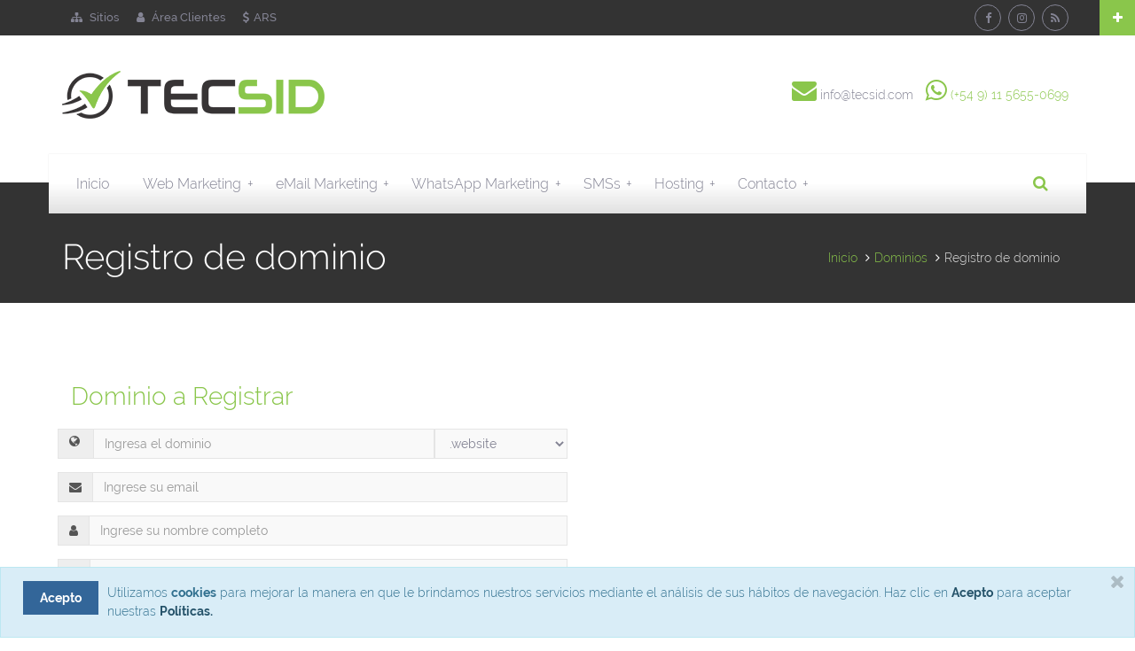

--- FILE ---
content_type: text/html; charset=UTF-8
request_url: https://tecsid.com/dominio_registro?tld=website
body_size: 13479
content:


<!DOCTYPE html>
<html lang="es-AR">

<head>
    <title>Registro de Dominios » Registre ya mismo su Dominio de Internet</title>

	<!-- Meta -->
	<meta charset="utf-8">
    <meta name="description" content="Registre un dominio disponible y obtenga la titularidad de Dominios de Internet al instante, ya sea un Registro de Dominio nacional, internacional o genérico. Nos encargamos de toda la tramitación, gestión y administración de las renovaciones anuales de los registros de dominios." />
    <meta name="keywords" content="dominio,registro de dominio,dominios,dominio de internet,registrar dominio,registro punto com,registro com,registrar un dominio" />
    <meta name="author" content="Tecsid">
    <meta name="robots" content="index, follow" />
    <meta name="revisit-after" content="15 days" />
	<meta name="viewport" content="width=device-width, initial-scale=1.0">

    <meta http-equiv="x-ua-compatible" content="IE=edge">

<!-- Styles -->

<link rel="stylesheet" href="/css/normalize.min.css" media="all">



<!-- Bootstrap core CSS -->
<link href="/css/bootstrap.min.css" rel="stylesheet" media="all">

<!-- <link href="/css/ion.rangeSlider.min.css" rel="preload" as="style" onload="this.rel='stylesheets'">  -->
<!-- <link href="/css/ion.rangeSlider.skinFlat.min.css" rel="preload" as="style" onload="this.rel='stylesheets'"> -->

<!-- <link href="/css/bootstrap-tagsinput.min.css" rel="preload" as="style" onload="this.rel='stylesheets'"> -->


<!-- <link href="/css/bootstrap-tagsinput-typeahead.min.css" rel="preload" as="style" onload="this.rel='stylesheets'"> -->

<!-- Font Awesome -->
<!-- <link  href="/fonts/font-awesome-4.3.0/css/font-awesome.min.css" rel="stylesheet" media="all"> -->

<!-- Revolution Slider CSS -->
<!-- <link href="/css/themecss/revolution-slider.min.css" rel="preload" media="all"  as="style" onload="this.rel='stylesheets'"> -->

<!-- Lightbox CSS -->
<!-- <link href="/css/themecss/lightbox.min.css" rel="stylesheet" media="all"> -->

<!-- Animate CSS -->
<!-- <link href="/css/themecss/animate.min.css" rel="stylesheet" media="all"> -->

<!-- <link href="/css/themecss/sweetalert2.min.css" rel="stylesheet" media="all"> -->

<!-- CSS FECHA -->

<!-- <link href="/js/pickdate/themes/default.min.css" rel="stylesheet" media="all"> -->
<!-- <link href="/js/pickdate/themes/default.date.min.css" rel="stylesheet" media="all"> -->


<!-- Theme CSS -->
  <link href="/css/smarton.min.css" rel="stylesheet" media="all">
  


<!-- Color CSS -->
<!-- <link href="/css/colors/tecsid.min.css" rel="stylesheet" media="all"> -->

<!-- Google Fonts -->
<!-- <link href='https://fonts.googleapis.com/css?family=Raleway:400,100,200,300,500,600,700,800,900' rel='stylesheet' type='text/css' media="all"> -->
<!-- <link href="https://fonts.googleapis.com/css?family=Roboto" rel="stylesheet" media="all"> -->

<!-- HTML5 shim, for IE6-8 support of HTML5 elements -->
<!--[if lt IE 9]>
      <script src="js/html5shiv.js"></script>
    <![endif]-->

<!-- Fav and touch icons -->
<link rel="apple-touch-icon-precomposed" sizes="144x144" href="ico/apple-touch-icon-144-precomposed.png">
<link rel="apple-touch-icon-precomposed" sizes="114x114" href="ico/apple-touch-icon-114-precomposed.png">
<link rel="apple-touch-icon-precomposed" sizes="72x72" href="ico/apple-touch-icon-72-precomposed.png">
<link rel="apple-touch-icon-precomposed" href="ico/apple-touch-icon-57-precomposed.png">


<link rel="shortcut icon" href="/ico/favicon.ico">


<!-- Google tag (gtag.js) -->
<script async src="https://www.googletagmanager.com/gtag/js?id=G-0NPYHGJ5JP"></script>
<script>
  window.dataLayer = window.dataLayer || [];
  function gtag(){dataLayer.push(arguments);}
  gtag('js', new Date());

  gtag('config', 'G-0NPYHGJ5JP');
</script>
<!-- End Google Tag Manager --></head>

<body>

    <!-- Page Main Wrapper -->
    <div class="page-wrapper">

        <!-- Slide Top Panel Container -->
        

<div class="slide-pannel-wrapper">

	<div id="slide-panel">
		<div class="container">
    		<div class="row">
            	<div class="col-md-6 visible-lg">
                    <div class="col-md-5">
                      <h3 class="color-white">Página actual</h3>
                        <img alt="Código QR" class="img-rounded alignleft" src="/img/qr/qrdominio_registro.png">
                    </div>
                    <div class="col-md-7">
                        <p class="margin-top50"><strong>Escanee el código QR</strong> para poder ingresar desde su Smartphone o Tablet de manera inmediata sin necesidad de escribir una sola palabra en su navegador.</p>
                    </div>
                    <div class="blank-spacer padding-xsmall"></div>
                </div>
            	<div class="col-sm-6 col-md-6" id="form_express">
                	<h3 class="color-white">Consulta rápida</h3>

                </div>
            </div>
        </div>
    </div>
	<div class="slide-btn-wrapper" ><a href="#" class="slide-panel-btn"></a></div>

</div>
<!-- /Slide Top Panel Container -->
        <!-- /Slide Top Panel Container -->

        <!-- Header Container -->
        <div class="header-wrapper">

            <!-- Header Top Container -->
            <div class="header-top">

                <div class="container">
                    <!-- Container -->

                    <div class="row">
                        <!-- Row-->

                        <div class="col-md-6">

                            <div class="top-menu-left">

    <!-- Top Menu Left -->
    <ul class="list-inline">

        <li>
            <div class="top-cart">

                <div class="toggle-container">
                    <a class="toggle-link" href="#"><i class="fa fa-sitemap"></i> Sitios</a>

                    <div class="togglebox">

                        <ul class="media-list">
                            <li class="media">
                                <a class="pull-right" href="https://arrobamail.com" target="_blank"><img alt="" class="media-object" src="/img/logos/sitios/site_arrobamail.png" width="64" height="64"></a>
                                <div class="media-body">
                                    <a href="https://arrobamail.com" target="_blank">
                                        <h4 class="media-heading title-color">arrobaMail – eMail Marketing Profesional</h4>
                                    </a> <strong>arrobaMail.com</strong> es una plataforma intuitiva y poderosa para enviar campañas de eMail Marketing. Creá, personalizá y enviá correos masivos a tus contactos en minutos, con herramientas de diseño, automatización y análisis que maximizan el impacto de cada mensaje.
                                </div>
                            </li>
                            <li class="media">
                                <a class="pull-right" href="https://enviossms.com" target="_blank"><img alt="" class="media-object" src="/img/logos/sitios/site_enviossms.png" width="64" height="64"></a>
                                <div class="media-body">
                                    <a href="https://enviossms.com" target="_blank">
                                        <h4 class="media-heading title-color">EnviosSMS – Alcance Global por SMS</h4>
                                    </a> <strong>EnviosSMS.com</strong> es la solución ideal para Marketing Mobile, permitiéndote enviar SMS masivos a cualquier operador del mundo. Perfecto para notificaciones, validaciones, promociones y alertas con una efectividad del 99% y entrega casi instantánea.
                                </div>
                            </li>
                            <li class="media">
                                <a class="pull-right" href="https://wapp.marketing" target="_blank"><img alt="" class="media-object" src="/img/logos/sitios/site_wapp.png" width="64" height="64"></a>
                                <div class="media-body">
                                    <a href="https://wapp.marketing" target="_blank">
                                        <h4 class="media-heading title-color">WApp.Marketing – WhatsApp Masivo</h4>
                                    </a> <strong>WApp.Marketing</strong> es la plataforma definitiva para tus campañas de WhatsApp. Automatizá envíos masivos, configurá autorespondedores y gestioná la atención al cliente con bots inteligentes, todo desde una solución web ágil, segura y escalable.
                                </div>
                            </li>
                        </ul>
                        <div class="btn-group btn-group-sm"> </div>

                    </div>

                </div>
            </div>
        </li>

        <li>
            <div class="top-login">
                <a href="#login" data-toggle="modal" id="cliente-boton" class="toggle-link"><i class="fa fa-user"></i> Área Clientes</a>                <div class="modal fade" aria-hidden="true" role="dialog" tabindex="-1">
                    <div class="modal-dialog">
                        <div class="modal-content">

                            <div class="modal-header">
                                <button type="button" class="close" data-dismiss="modal" aria-hidden="true"><i class="fa fa-times-circle-o"></i></button>
                                <h3 class="modal-title title-color"><i class="fa fa-user"></i> Acceso al Panel Administrativo</h3>
                            </div>
                            <div class="modal-body">
                                <a class="btn btn-lg btn-primary color-white margin-right20" href="http://clientes.tecsid.com/usuarios.php?pagina=index" target="_blank"> Entrar a la zona de clientes</a>
                                <a class="btn btn-lg btn-primary color-white" href="/close.php"> Cerrar Sesión</a>
                            </div>

                        </div>
                        <!-- /.modal-content -->
                    </div>
                    <!-- /.modal-dialog -->
                </div>
                <!-- modal content -->
                <div id="login" class="modal fade" aria-hidden="true" aria-labelledby="myModalLabel" role="dialog" tabindex="-1">

                    <div class="modal-dialog">
                        <div class="modal-content">

                            <div class="modal-header">
                                <button type="button" class="close" data-dismiss="modal" aria-hidden="true"><i class="fa fa-times-circle-o"></i></button>
                                <h3 class="modal-title title-color titulo_login" id="myModalLabel"><i class="fa fa-user"></i> Acceso al Panel Administrativo</h3>
                            </div>
                            <div class="modal-body">
                                <form class="login" method="post" id="login_form" action="dominio_registro">
                                    <div class="form-group input-group">
                                        <span class="input-group-addon"><i class="fa fa-envelope"></i></span>
                                        <input type="text" class="form-control" id="inputEmail1" autocomplete="username" name="inputEmail" placeholder="Email">
                                    </div>
                                    <div class="form-group input-group">
                                        <span class="input-group-addon"><i class="fa fa-key"></i></span>
                                        <input type="password" class="form-control" id="inputPassword" name="inputPassword" autocomplete="current-password" placeholder="Contraseña">
                                    </div>
                                    <input type="text" id="website_log" name="website_log" class="display_none" />



                                    <div class="form-group inputCaptcha">
                                        <div class="input-group">
                                            <span class="input-group-addon"><i class="fa fa-check"></i></span>
                                            <input type="text" class="form-control" id="inputCaptcha_Login" name="inputCaptcha_Login" placeholder="Ingrese los números siguientes">
                                            <div class="input-group-btn">

                                                <img class="img-captcha" alt="Captcha" id="captcha_login" src="/img/theme/who-thumb.jpg">

                                            </div>
                                        </div>
                                    </div>




                                    <div class="form-group margin-top20">

                                        <!--<input type="checkbox" name="recordar_check"> Recordar!</label> | --> <a id="recuperar_contrasena_btn">¿Olvidó su contraeña?</a>
                                    </div>


                                    <div class="form-group">
                                        <button onclick="IniciarSesion()" type="button" class="btn btn-primary btn-sm">Iniciar Sesión</button>
                                    </div>





                                </form>
                                <form action="dominio_registro" method="post" id="recuperar_contrasena" class="recuperar_contrasena">


                                    <div class="form-group input-group">
                                        <span class="input-group-addon"><i class="fa fa-envelope"></i></span>
                                        <input type="text" class="form-control" id="inputEmail1_olvidado" name="inputEmail_olvidado" placeholder="Ingrese su email">
                                    </div>

                                    <div class="form-group inputCaptcha">
                                        <div class="input-group">
                                            <span class="input-group-addon"><i class="fa fa-check"></i></span>
                                            <input type="text" class="form-control" id="inputCaptcha_Recuperar" name="inputCaptcha_Recuperar" placeholder="Ingrese los números siguientes">
                                            <div class="input-group-btn">
                                                <input type="text" name="website_log" class="display_none" />
                                                <img class="img-captcha" alt="Captcha" id="captcha_recordar" src="/img/theme/who-thumb.jpg">

                                            </div>
                                        </div>
                                    </div>

                                    <div class="form-group">
                                        <button onclick="Recuperar_contrasena()" class="btn btn-primary btn-sm">Recuperar contraseña</button>
                                    </div>
                                </form>
                            </div>

                        </div>
                        <!-- /.modal-content -->
                    </div>
                    <!-- /.modal-dialog -->
                </div>



                <!-- /.modal -->

            </div>

        </li>

        <li>
            <div class="top-cart">

                <div class="toggle-container">
                    <a class="toggle-link" href="#"><i class="fa fa-usd"></i>ARS</a>

                    <div class="togglebox list-moneda">

                        <ul>
                            <li><a href="#" class="btn-peso">Peso ($ARS) <img src="/img/flags/ar.png" alt=""></a></li>
                            <li><a href="#" class="btn-dolar">Dólar ($USD) <img src="/img/flags/us.png" alt=""></a></li>
                        </ul>

                    </div>

                </div>
            </div>
        </li>


    </ul>
</div>


<!-- /Top Menu Left -->
                        </div>

                        <div class="col-md-6">

                            <div class="top-menu-right visible-lg">
    <ul class="top-social list-inline">
        <li><a class="tooltip-on" title="Facebook.com/TECSID" href="https://www.facebook.com/TECSID" target="_blank"><div class="icon-wrapper icon-border-round"><i class="fa fa-facebook"></i></div></a></li>
        <li><a class="tooltip-on" title="Instagram.com/TecsidCOM" href="https://www.instagram.com/tecsidcom/" target="_blank"><div class="icon-wrapper icon-border-round"><i class="fa fa-instagram"></i></div></a></li>
        <li><a class="tooltip-on" title="Blog.TECSID.com" href="http://blog.tecsid.com" target="_blank"><div class="icon-wrapper icon-border-round"><i class="fa fa-rss"></i></div></a></li>
    </ul>
</div>
                        </div>

                    </div>
                    <!-- /Row-->

                </div>
                <!-- /Container -->

            </div>
            <!-- /Header Top Container -->

            <div class="header-middle">

                <div class="container">
                    <!-- Container -->

                    <div class="row">
                        <!-- Row-->

                        <div class="col-md-8">

                            <div class="logo">
                                <a href="/"><img src="/img/tecsid/tecsid.png" width="296" height="54" alt="Logo TECSID"></a>
                            </div>

                        </div>

                        <div class="col-md-4  hidden-xs">

                            <div class="contact-info">
    <ul class="fa-ul list-inline">
    <li class="tooltip-on" title="eMail"><i class="fa fa-2x fa-envelope"></i> info@tecsid.com</li>    
    <li class="tooltip-on" title="Contáctanos por WhatsApp"><i class="fa fa-2x fa-whatsapp"></i> <a href="https://wa.me/5491156550699"> (+54 9) 11 5655-0699</a></li>
    </ul>
</div>

                        </div>

                    </div>
                    <!-- /Row-->

                </div>
                <!-- /Container -->

            </div>

            <!-- /Header Middle Container -->

            <!-- Header Bottom Container -->
            <div class="header-bottom">

                <div class="container">
                    <!-- Container -->

                    <div class="row">
                        <!-- Row-->

                        <div class="col-md-12">

                            <!-- Navigation -->

                            <div class="main-navigation">
    <a id="menu-button"></a>
    <ul id="main-menu" class="sm sm-default">
        <li><a class="" href="/">Inicio</a>
        </li>
        <li><a class="disabled has-submenu">Web Marketing</a>
            <ul class="nav-child unstyled small">
                <li><a href="/publicidadweb">Acerca de Publicidad Web</a></li>
                <li><a href="/google">Avisos para Buscadores</a></li>
                <li><a href="/facebook">Avisos para Redes Sociales</a></li>
                <li><a href="/sitios_webs">Avisos para Sitios Webs</a></li>
                <li><a href="/precios_internet">Planes y Precios</a></li>
                <li><a href="/solicitar-publicidad">Solicitar Aviso Publicitario</a></li>
            </ul>
        </li>

        <li><a class="disabled has-submenu">eMail Marketing</a>
            <ul class="nav-child unstyled small">
                <li><a href="/emailmarketing">Características del Servicio</a></li>
                <li><a href="/precios_emailmarketing">Planes y Precios</a>
					<ul>
						<li><a href="/precios_emailmarketing#precios">Con abonos Mensuales</a></li>
						<li><a href="/precios_emailmarketing#prepagos">Prepago de Pago único</a></li>
						<li><a href="/precios_emailmarketing#ilimitados">Envíos sin límite mensual</a></li>
					</ul>
				</li>
				<li><a href="/emailmarketing_registro">Contratar Plan Ahora</a></li>
                <li><a href="/emailmarketing_gratis">Solicitar Demo Gratis</a></li>
				<li><a href="/emailmarketing_resellers">Planes para Resellers</a></li>
				<li><a href="/usos_apropiados">Usos Apropiados del Mailing</a></li>
                <li><a href="https://arrobamail.com/documentacion" target="_blank">Documentación</a></li>
            </ul>
        </li>

        <li><a class="disabled has-submenu">WhatsApp Marketing</a>
            <ul class="nav-child unstyled small">
                <li><a href="/whatsapp">Marketing por WhatsApp</a></li>
                <li><a href="/whatsapp#caracteristicas">WApp Chats y Masivos</a></li>
                <li><a href="/whatsapp#caracteristicasbusiness">API Business Oficial</a></li>
                <li><a href="/whatsapp#caracteristicasmasivas">Comparativo de Soluciones</a></li>
                <li><a href="/precios_whatsapp">Planes y Precios de WApp</a></li>
				<li><a href="/whatsapp_contratar">Adquirir un Plan WApp</a></li>
                <li><a href="/whatsapp_gratis">Solicitar Demo Gratis</a></li>
				<li><a href="https://wapp.marketing" target="_blank">Visitar WApp.Marketing</a></li>
            </ul>
        </li>

        <li><a class="disabled has-submenu">SMSs</a>
            <ul class="nav-child unstyled small">
                <li><a href="/sms">Envíos Masivos de SMS</a></li>
                <li><a href="/precios_sms">Planes y Precios de SMS</a></li>
                <li><a href="https://enviossms.com/calcular" target="_blank">Solicitar Plan o Presupuesto</a></li>
            </ul>
        </li>

        <li><a class="disabled has-submenu">Hosting</a>
            <ul class="nav-child unstyled small">
                <li><a href="/hosting">Alojamiento Web Hosting</a>
					<ul>
                    <li><a href="/hosting">Características</a></li>
                    <li><a href="/planesdehosting">Planes y Precios</a></li>
                    <li><a href="/adicionalesdehosting">Adicionales de Hosting</a></li>
                    <li><a href="/hosting_registro">Contratar Plan</a></li>
                    <li><a href="/ssl">Certificados SSL</a></li>
					</ul>
				</li>
                <li><a href="/dominios">Dominios de Internet</a>
					<ul>
                    <li><a href="/dominios">Información de Dominios</a></li>
                    <li><a href="/dominios#precios">Extensiones y Precios</a></li>
                    <li><a href="/registro">Buscar Dominios Disponible</a></li>
                    <li><a href="/dominio_registro">Registrar Dominios</a></li>
					</ul>
				</li>
                <li><a href="/ssl">Certificados SSL</a>
					<ul>
                    <li><a href="/ssl">Características de los SSL</a></li>
                    <li><a href="/precios_ssl">Tipos y Precios</a></li>
                    <li><a href="/ssl_registro">Contratar Certificado SSL</a></li>
					</ul>
				</li>
            </ul>
        </li>

        <li><a class="disabled has-submenu">Contacto</a>
            <ul>
                <li><a href="/contacto">Contactarse ahora</a></li>
                <li><a href="/soporte">Soporte Técnico</a></li>
                <li><a href="/pagar">Pagar</a></li>
                <li><a href="/informar_pago">Informar Pago</a></li>
                <li><a href="/suscripcion">Suscribite al News</a></li>
                <li><a href="/tecsid">Acerca de Tecsid</a></li>
            </ul>
        </li>

    </ul>
</div><div class="top-search hidden-xs hidden-sm"> <!-- Top Search -->

    <div class="toggle-container">
        <a class="toggle-link" href="#"><i class="fa fa-search"></i></a>
        <div class="togglebox">
            <form action="busqueda" method="get" id="form-busqueda">
                <div class="input-group">
                    <span class="btn btn-primary input-group-addon" onclick="document.getElementById('form-busqueda').submit()"><i class="fa fa-search"></i></span>
                    <input class="form-control" name="busqueda" type="text" placeholder="Busqueda">
                </div>
            </form>
        </div>
    </div>


</div><!-- /Top Search -->



                                <!-- /Navigation -->

                        </div>

                    </div>
                    <!-- /Row -->

                </div>
                <!-- /Container -->

            </div>
            <!-- /Header Bottom Container -->

        </div>
        <!-- /Header Container -->

        <div class="main-header">
    <div class="fullsize">

        <div class="page-header">

            <div class="container ">
                <div class="row  animated  slideInLeft">
                    <div class="col-md-6">
                        <h1 class="page-title">Registro de dominio</h1>
                    </div>
                    <div class="col-md-6 ">

                        <ol class="breadcrumb">
                            <li><a class="disabled has-submenu" href="/">Inicio</a></li>
                            <li><a class="disabled has-submenu" href="dominios">Dominios</a></li>
                            <li>Registro de dominio</li>
                        </ol>

                    </div>
                </div>
            </div>

        </div>


    </div>
</div>

<!-- Main Container -->
<div class="main-wrapper">

    <div class="container container-inner">
        <!-- Container -->

        <div class="row margin-10">


            <form class="form-horizontal"  id="formulario_dominios" action="dominio_registro" method="post" enctype="multipart/form-data">
                <div class="row">
                    <div class="col-md-6">
                        <div class="form-group">
                            <button type="button" class="btn btn-primary registro_form2" onclick="formDominioView1();"><i class="fa fa-arrow-left" aria-hidden="true"></i></button>
                        </div>
                    </div>
                </div>
                <div class="row">
                    <div class="col-md-6">
                        <div class="form-group">
                            <button type="button" class="btn btn-primary registro_form3" onclick="formDominioView2();"><i class="fa fa-arrow-left" aria-hidden="true"></i></button>
                        </div>
                    </div>
                </div>


                <h3 class="title-color registro_form1 ">
                    Dominio a Registrar</h3>
                <div class="row registro_form1">
                    <div class="col-md-6 col-sm-12">


                        <div class="form-group" id="dominio_validacion">

                            <div class="input-group input_dominio_registro">
                                <span class="input-group-addon span_dominio_registro"><i class="fa fa-globe"></i></span>
                                <input type="text" class="form-control tooltip-on dominio_registro_inputDominio" title="<strong>Campo obligatorio </strong> <br> No se permiten caracteres especiales <br> Entre 3 y 60 caracteres permitidos" id="inputDominio" name="inputDominio"  placeholder="Ingresa el dominio" required>
                                <div class="load-wrapp special_loader">
                                    <div class="load-5">
                                        <div class="ring-2">
                                            <div class="ball-holder">
                                                <div class="ball"></div>
                                            </div>
                                        </div>
                                    </div>
                                </div>



                                <div class="input-group">

                                    <select class="form-control" name="ext_dominio" id="ext_dominio">
                                        <option value='com'>.com</option><option value='online'>.online</option><option value='net'>.net</option><option value='tienda'>.tienda</option><option value='shop'>.shop</option><option value='shopping'>.shopping</option><option value='promo'>.promo</option><option value='la'>.la</option><option value='news'>.news</option><option value='blog'>.blog</option><option value='email'>.email</option><option value='sale'>.sale</option><option value='menu'>.menu</option><option value='social'>.social</option><option value='store'>.store</option><option value='vip'>.vip</option><option value='app'>.app</option><option value='marketing'>.marketing</option><option value='org'>.org</option><option value='website' selected='true'>.website</option><option value='top'>.top</option><option value='world'>.world</option><option value='pro'>.pro</option><option value='one'>.one</option><option value='info'>.info</option><option value='express'>.express</option><option value='es'>.es</option><option value='delivery'>.delivery</option><option value='chat'>.chat</option><option value='casa'>.casa</option><option value='biz'>.biz</option><option value='tv'>.tv</option><option value='viajes'>.viajes</option><option value='show'>.show</option><option value='plus'>.plus</option><option value='tel'>.tel</option><option value='tips'>.tips</option><option value='cloud'>.cloud</option><option value='club'>.club</option><option value='download'>.download</option><option value='gold'>.gold</option><option value='host'>.host</option><option value='global'>.global</option><option value='international'>.international</option><option value='live'>.live</option><option value='love'>.love</option><option value='me'>.me</option><option value='red'>.red</option><option value='services'>.services</option><option value='software'>.software</option><option value='tech'>.tech</option><option value='studio'>.studio</option><option value='video'>.video</option><option value='pizza'>.pizza</option><option value='mobi'>.mobi</option><option value='legal'>.legal</option><option value='eu'>.eu</option><option value='ceo'>.ceo</option><option value='cc'>.cc</option><option value='cat'>.cat</option><option value='capital'>.capital</option><option value='bar'>.bar</option><option value='futbol'>.futbol</option><option value='game'>.game</option><option value='mx'>.mx</option><option value='network'>.network</option><option value='pub'>.pub</option><option value='srl'>.srl</option><option value='ws'>.ws</option><option value='be'>.be</option><option value='barcelona'>.barcelona</option><option value='games'>.games</option>                                    </select>

                                </div>



                            </div>
                            <span class="help-block color-success margin-left20 display_none" id="exito_dominio">Su dominio esta disponible!</span>
                            <span class="help-block color-danger margin-left20 display_none" id="error_dominio">Dominio no disponible</span>




                        </div>

                    </div>
                </div>
                <div class="row registro_form1">
                    <div class="col-md-6">


                        <div class="form-group inputmail">
                            <div class="input-group ">


                                <span class="input-group-addon"><i class="fa fa-envelope"></i></span>
                                <input type="Email" class="form-control input tooltip-on" value="" id="inputmail" name="inputmail" placeholder="Ingrese su email" required title="<strong>Campo obligatorio </strong> <br> Entre 3 y 100 caracteres permitidos">
                            </div>

                        </div>

                        <div class="form-group inputNombre">
                            <div class="input-group">
                                <span class="input-group-addon"><i class="fa fa-user"></i></span>
                                <input type="text" class="form-control tooltip-on" value=""  id="inputNombre" name="inputNombre" placeholder="Ingrese su nombre completo" required title="<strong>Campo obligatorio </strong> <br> No se permiten caracteres especiales <br> Entre 4 y 100 caracteres permitidos">
                            </div>
                        </div>


                        <div class="form-group inputNumero">
                            <div class="input-group">

                                <span class="input-group-addon"><i class="fa fa-phone"></i></span>
                                <input type="tel" class="form-control tooltip-on" value=""  id="inputNumero" name="inputNumero" placeholder="Ingrese número de teléfono móvil" title="<strong>Campo obligatorio </strong>  <br> Máximo 15 dígitos con su código de país">
                            </div>
                        </div>


                    </div>





                </div>
                <div class="row registro_form3">
                    <h3 class="title-color">¡Último paso!</h3>
                    <div class="col-md-6">
                        <div class="form-group">
                            <div class="form-checkbox form-control">
                                <p>¿Desea ingresar DNSs?</p>

                                <label class="label toggle">
                                    <input type="checkbox" id="radio_dns" name="radio_dns" class="toggle_input" />
                                    <span class="toggle-control"></span>
                                  </label>
                            </div>
                        </div>
                    </div>
                </div>

                <div class="row text-center dns_campo">
                    <div class="col-md-6">
                        <div class="form-group">
                            <div class="input-group">


                                <span class="input-group-addon"><i class="fa fa-info"></i></span>
                                <input type="Email" class="form-control input" name="inputDNS1" id="inputDNS1" placeholder="Ingrese DNS">
                            </div>
                        </div>
                        <div class="form-group">
                            <div class="input-group">


                                <span class="input-group-addon"><i class="fa fa-info"></i></span>
                                <input type="Email" class="form-control input" name="inputDNS2" id="inputDNS2" placeholder="Ingrese DNS 2">
                            </div>
                        </div>

                    </div>



                </div>


                <div class="row registro_form3">
                    <div class="col-md-6">
                        <div class="form-group">
                            <div class="form-checkbox form-control">
                                <p>¿Desea contratar un servicio de hosting para su dominio?</p>

                                <label class="label toggle">
                                    <input type="checkbox" id="radio_hosting" name="radio_hosting" class="toggle_input" />
                                    <span class="toggle-control"></span>
                                  </label>


                            </div>
                        </div>
                    </div>
                </div>

                <div class="row hosting_planes">
                    <div class="col-md-6">
                        <div class="form-group">
                            <select class="form-control" name="hosting_planes" id="hosting_planes">
                                <option disabled  hidden selected='selected' value="undefined">Seleccione un plan</option>
                                <option value="Indefinido" disabled> -- Planes anuales</option>
                                <option value="H-02-anual"   > Hosting Plan H-02 | $ars 28900</option>
                                <option value="H-04-anual"  > Hosting Plan H-04 | $ars 38080</option>
                                <option value="H-06-anual"   > Hosting Plan H-06 | $ars 55130</option>
                                <option value="H-08-anual"   > Hosting Plan H-08 | $ars 71340</option>
                                <option value="H-10-anual"   > Hosting Plan H-10 | $ars 94530</option>
                                <option value="H-12-anual"   > Hosting Plan H-12 | $ars 171560</option>
                                <option value="Indefinido" disabled> -- Planes semestrales</option>
                                <option value="H-02-sem"   > Hosting Plan H-02 | $ars 15300</option>
                                <option value="H-04-sem"   > Hosting Plan H-04 | $ars 20130</option>
                                <option value="H-06-sem"   > Hosting Plan H-06 | $ars 29330</option>
                                <option value="H-08-sem"   > Hosting Plan H-08 | $ars 37630</option>
                                <option value="H-10-sem"   > Hosting Plan H-10 | $ars 49900</option>
                                <option value="H-12-sem"   > Hosting Plan H-12 | $ars 90150</option>
                                <option value="Indefinido"> No se, necesito asesoramiento</option>
                            </select>
                        </div>
                    </div>
                </div>

                <div class="row registro_form3">
                    <div class="col-md-6">
                        <div class="form-group">
                            <div class="form-checkbox form-control">
                                <p>¿Desea contratar un SSL para su dominio?</p>

                                <label class="label toggle">
                                    <input type="checkbox"  id="radio_ssl" name="radio_ssl" class="toggle_input" />
                                    <span class="toggle-control"></span>
                                  </label>


                            </div>
                        </div>
                    </div>
                </div>


                <div class="row ssl_planes">
                    <div class="col-md-6">
                        <div class="form-group">
                          <select class="form-control" name="ssl_plan" id="ssl_plan">
                          $ars 29480$ars 294840$ars 99530$ars 383290
                                <option value="Sin SSL" disabled>Seleccione el tipo de SSL a contratar</option>
                                <option value="Simple_SSL">Certificado Simple SSL por anual</option>
                                <option value="Wildcard_SSL">Certificado Wildcard SSL por anual</option>
                                <option value="SSL_Multidominio">SSL Multidominio por anual</option>
                                <option value="SSL_EV">SSL con validación extendida por anual</option>
                                                        </select>
                        </div>
                    </div>
                </div>
                <div class="row ssl_planes ">
                    <div class="col-md-8">
                        <div class="form-group">
                            <svg version="1.1" id="Capa_1" xmlns="http://www.w3.org/2000/svg" xmlns:xlink="http://www.w3.org/1999/xlink" x="0px" y="0px" viewBox="0 0 802 89" style="enable-background:new 0 0 802 89;" xml:space="preserve">
                        <rect class="st0" width="802" height="31.5"/>
                        <rect x="0" y="31" class="st1" width="802" height="57.7"/>
                        <path class="st2" d="M716.5,74.2h-598c-6.6,0-12-5.4-12-12v-5.4c0-6.6,5.4-12,12-12h598c6.6,0,12,5.4,12,12v5.4
                            C728.5,68.8,723.1,74.2,716.5,74.2z"/>
                        <text transform="matrix(1.1138 0 0 1 16.3652 69.1299)" class="st3 st4 st5"></text>
                        <text transform="matrix(1.1138 0 0 1 79.6064 68.9189)" class="st3 st4 st6"></text>
                        <text transform="matrix(1 0 0 1 137.5 66)" class=" st17 st8 st9 tooltip-on no_seguro">No seguro</text>
                        <text transform="matrix(1 0 0 1 137.5 66)" class="st7 st8 st9 seguro">Es seguro</text>
                        <text transform="matrix(1 0 0 1 200.4175 66.0386)" class="st8 st10" id="campo_texto">http://www.</text>
                        <path class="st11" d="M716.6,24.2c4.4,0,7.9-3.6,7.9-8.1c0-4.5-3.6-8.1-7.9-8.1s-7.9,3.6-7.9,8.1C708.6,20.6,712.2,24.2,716.6,24.2z
                            "/>
                        <path class="st12" d="M747.2,24.2c4.4,0,7.9-3.6,7.9-8.1c0-4.5-3.6-8.1-7.9-8.1c-4.4,0-7.9,3.6-7.9,8.1
                            C739.3,20.6,742.9,24.2,747.2,24.2z"/>
                        <path class="st13" d="M777.5,24.2c4.4,0,7.9-3.6,7.9-8.1c0-4.5-3.6-8.1-7.9-8.1c-4.4,0-7.9,3.6-7.9,8.1
                            C769.6,20.6,773.2,24.2,777.5,24.2z"/>
                        <text transform="matrix(1.1138 0 0 1 49.0352 68.8516)" class="st3 st4 st14 "></text>
                        <text transform="matrix(1.0281 0 0 1 114.8901 69.2944)" class="st7 st4 st15 seguro"></text>
                        <text transform="matrix(1.0281 0 0 1 114.8901 69.2944)"  class="st14 st4 st16 st15 no_seguro" ></text>
                        </svg>
                        </div>
                    </div>
                </div>










                <div class="row registro_form2">
                    <h3 class="title-color">Persona Registrante (Usted)</h3>
                    <div class="col-md-6">

                        <div class="form-group input_dominio_registro inputDNI">
                            <span class="input-group-addon span_dominio_registro"><i class="fa fa-id-card "></i></span>
                            <div class="input-group">

                                <select class="form-control" name="tipo_documento" id="tipo_documento">
                                   <option value="DNI" selected>DNI</option>
                                   <option value="CUIT">CUIT</option>
                                   <option value="Clave Fiscal">Clave Fiscal</option>
                                   <option value="Pasaporte">Pasaporte</option>
                                   <option value="Documento Extranjero">Documento Extranjero</option>
						                    </select>

                            </div>
                            <div class="input-group">
                                <input type="text" class="form-control tooltip-on" value="" id="inputDNI" name="inputDNI" placeholder="Ingrese su documento" required title="<strong>Campo obligatorio </strong> <br> No se permiten caracteres especiales <br> Minimo de caracteres 9">
                            </div>
                        </div>
                        <div class="DNI_SPAN">

                        </div>

                        <div class="form-group">



                            <div class="input-group selectPais_input">
                                <span class="input-group-addon"><i class="fa fa-globe"></i></span>
                                <select class="form-control"  name="selectPais" id="selectPais" required>
                                      <option value="" disabled>Seleccione un país</option>
    <option selected value="Argentina">Argentina
    <option value="Afganistan">Afganistan
    <option value="Albania">Albania
    <option value="Alemania">Alemania
    <option value="Andorra">Andorra
    <option value="Angola">Angola
    <option value="Antigua y Barbuda">Antigua y Barbuda
    <option value="Arabia Saudita">Arabia Saudita
    <option value="Argel">Argel
    <option value="Armenia">Armenia
    <option value="Australia">Australia
    <option value="Austria">Austria
    <option value="Azerbaiyan">Azerbaiyan
    <option value="Bahamas">Bahamas
    <option value="Bahrein">Bahrein
    <option value="Bangladesh">Bangladesh
    <option value="Barbados">Barbados
    <option value="Belarus">Belarus
    <option value="Belgica">Belgica
    <option value="Belice">Belice
    <option value="Benin">Benin
    <option value="Bolivia">Bolivia
    <option value="Bosnia y Herzegovina">Bosnia y Herzegovina
    <option value="Bostwana">Bostwana
    <option value="Brasil">Brasil
    <option value="Brunei Darusalam">Brunei Darusalam
    <option value="Bulgaria">Bulgaria
    <option value="Burkina Faso">Burkina Faso
    <option value="Burundi">Burundi
    <option value="Buthan">Buthan
    <option value="Cabo Verde">Cabo Verde
    <option value="Camboya">Camboya
    <option value="Camerun">Camerun
    <option value="Canada">Canada
    <option value="Colombia">Colombia
    <option value="Comores">Comores
    <option value="Congo">Congo
    <option value="Congo">Congo
    <option value="Corea Del Norte">Corea Del Norte
    <option value="Corea Del Sur">Corea Del Sur
    <option value="Costa Rica">Costa Rica
    <option value="Cote DÂ´Ivoire">Cote DÂ´Ivoire
    <option value="Croacia">Croacia
    <option value="Cuba">Cuba
    <option value="Chad">Chad
    <option value="Checoslovaquia">Checoslovaquia
    <option value="Chile">Chile
    <option value="China">China
    <option value="Chipre">Chipre
    <option value="Dinamarca">Dinamarca
    <option value="Djibouti">Djibouti
    <option value="Dominica">Dominica
    <option value="Ecuador">Ecuador
    <option value="Egipto">Egipto
    <option value="El Salvador">El Salvador
    <option value="Emiratos Arabes Unidos">Emiratos Arabes Unidos
    <option value="Eritrea">Eritrea
    <option value="Eslovaquia">Eslovaquia
    <option value="Eslovenia">Eslovenia
    <option value="Espana">Espana
    <option value="Estados Unidos">Estados Unidos
    <option value="Estonia">Estonia
    <option value="Etiopia">Etiopia
    <option value="Filipinas">Filipinas
    <option value="Finlandia">Finlandia
    <option value="Francia">Francia
    <option value="Gabon">Gabon
    <option value="Gambia">Gambia
    <option value="Georgia">Georgia
    <option value="Ghana">Ghana
    <option value="Granada">Granada
    <option value="Grecia">Grecia
    <option value="Guatemala">Guatemala
    <option value="Guinea">Guinea
    <option value="Guinea Bissau">Guinea Bissau
    <option value="Guinea Ecuatorial">Guinea Ecuatorial
    <option value="Guyana">Guyana
    <option value="Haiti">Haiti
    <option value="Honduras">Honduras
    <option value="Hungria">Hungria
    <option value="India">India
    <option value="Indonesia">Indonesia
    <option value="Irak">Irak
    <option value="Iran">Iran
    <option value="Irlanda">Irlanda
    <option value="Islandia">Islandia
    <option value="Islas Fiji">Islas Fiji
    <option value="Islas Marshall">Islas Marshall
    <option value="Islas Salomon">Islas Salomon
    <option value="Israel">Israel
    <option value="Italia">Italia
    <option value="Jamaica">Jamaica
    <option value="Japon">Japon
    <option value="Jordania">Jordania
    <option value="Kazajstan">Kazajstan
    <option value="Kenya">Kenya
    <option value="Kirguistan">Kirguistan
    <option value="Kiribati">Kiribati
    <option value="Kuwait">Kuwait
    <option value="Laos">Laos
    <option value="Lesotho">Lesotho
    <option value="Letonia">Letonia
    <option value="Libano">Libano
    <option value="Liberia">Liberia
    <option value="Libia">Libia
    <option value="Lichtenstein">Lichtenstein
    <option value="Lituania">Lituania
    <option value="Luxemburgo">Luxemburgo
    <option value="Macedonia">Macedonia
    <option value="Madagascar">Madagascar
    <option value="Malasia">Malasia
    <option value="Malawi">Malawi
    <option value="Maldivas">Maldivas
    <option value="Mali">Mali
    <option value="Malta">Malta
    <option value="Marruecos">Marruecos
    <option value="Mauricio">Mauricio
    <option value="Mauritania">Mauritania
    <option value="Mexico">Mexico
    <option value="Micronesia">Micronesia
    <option value="Moldova">Moldova
    <option value="Mongolia">Mongolia
    <option value="Mozambique">Mozambique
    <option value="Myanmar">Myanmar
    <option value="Namibia">Namibia
    <option value="Nauru">Nauru
    <option value="Nepal">Nepal
    <option value="Nicaragua">Nicaragua
    <option value="Niger">Niger
    <option value="Nigeria">Nigeria
    <option value="Noruega">Noruega
    <option value="Nueva Zelandia">Nueva Zelandia
    <option value="Oman">Oman
    <option value="Paises Bajos">Paises Bajos
    <option value="Pakistan">Pakistan
    <option value="Palau">Palau
    <option value="Panama">Panama
    <option value="Papua Nueva Guinea">Papua Nueva Guinea
    <option value="Paraguay">Paraguay
    <option value="Peru">Peru
    <option value="Polonia">Polonia
    <option value="Portugal">Portugal
    <option value="Qatar">Qatar
    <option value="Reino Unido">Reino Unido
    <option value="Rep Centroafricana">Rep Centroafricana
    <option value="Rep Dominicana">Rep Dominicana
    <option value="Rep Togolesa">Rep Togolesa
    <option value="Ruanda">Ruanda
    <option value="Rumania">Rumania
    <option value="Rusia">Rusia
    <option value="Saint Kitts y Nevis">Saint Kitts y Nevis
    <option value="Samoa">Samoa
    <option value="San Marino">San Marino
    <option value="San Vicente y Las Granadinas">San Vicente y Las Granadinas
    <option value="Santa Lucia">Santa Lucia
    <option value="Santo Tome y Principe">Santo Tome y Principe
    <option value="Senegal">Senegal
    <option value="Serbia y Montenegro">Serbia y Montenegro
    <option value="Seychelles">Seychelles
    <option value="Sierra Leona">Sierra Leona
    <option value="Singapur">Singapur
    <option value="Siria">Siria
    <option value="Somalia">Somalia
    <option value="Srilanka">Srilanka
    <option value="Sudafrica">Sudafrica
    <option value="Sudan">Sudan
    <option value="Suecia">Suecia
    <option value="Suiza">Suiza
    <option value="Suriname">Suriname
    <option value="Swazilanda">Swazilanda
    <option value="Tailandia">Tailandia
    <option value="Tanzania">Tanzania
    <option value="Tayikistan">Tayikistan
    <option value="Timor-Leste">Timor-Leste
    <option value="Tonga">Tonga
    <option value="Trinidad y Tobago">Trinidad y Tobago
    <option value="Tunez">Tunez
    <option value="Turkmenistan">Turkmenistan
    <option value="Turquia">Turquia
    <option value="Tuvalu">Tuvalu
    <option value="Ucrania">Ucrania
    <option value="Uganda">Uganda
    <option value="Uruguay">Uruguay
    <option value="Uzbekistan">Uzbekistan
    <option value="Vanuato">Vanuato
    <option value="Venezuela">Venezuela
    <option value="Vietnam">Vietnam
    <option value="Yemen">Yemen
    <option value="Zambia">Zambia
    <option value="Zimbabwe ">Zimbabwe		                            </select>
                            </div>

                        </div>

                        <div class="form-group inputCuidad">
                            <div class="input-group">
                                <span class="input-group-addon"><i class="fa fa-university "></i></span>
                                <input type="text" class="form-control input tooltip-on"  id="inputCuidad" name="inputCuidad" placeholder="Ingrese su Provincia o Estado" required title="<strong>Campo obligatorio </strong> <br> No se permiten caracteres especiales <br> Entre 3 y 60 caracteres permitidos">
                            </div>
                        </div>

                        <div class="form-group inputLocalidad">
                            <div class="input-group">

                                <span class="input-group-addon"><i class="fa fa-building"></i></span>
                                <input type="text" class="form-control input tooltip-on" id="inputLocalidad" name="inputLocalidad" value="" placeholder="Ingrese su localidad o ciudad" required title="<strong>Campo obligatorio </strong> <br> No se permiten caracteres especiales <br> Entre 3 y 60 caracteres permitidos">
                            </div>
                        </div>

                        <div class="form-group inputCPA">
                            <div class="input-group">


                                <span class="input-group-addon"><i class="fa fa-home "></i></span>
                                <input type="text" class="form-control input tooltip-on" id="inputCPA" name="inputCPA" placeholder="Ingrese su código postal" value="" required title="<strong>Campo obligatorio </strong> <br> No se permiten caracteres especiales ni letras">
                            </div>
                        </div>
                        <div class="form-group inputDireccion">
                            <div class="input-group">


                                <span class="input-group-addon"><i class="fa fa-map"></i></span>
                                <input type="text" class="form-control input tooltip-on" id="inputDireccion" name="inputDireccion" placeholder="Ingrese su dirección (calle, número, piso)"  value="" required title="<strong>Campo obligatorio </strong> <br> No se permiten caracteres especiales">
                            </div>
                        </div>
                    </div>


                </div>

                <div class="row registro_form2">
                    <div class="col-md-6">
                        <div class="form-group">
                            <div class="form-checkbox form-control">
                                <p>¿Desea que el Dueño y Titular sea otro que no sea usted?</p>

                                <label class="label toggle">
                                    <input type="checkbox" id="radio_registrante" name="radio_registrante" class="toggle_input" />
                                    <span class="toggle-control"></span>
                                  </label>


                            </div>
                        </div>
                    </div>
                </div>

                <div class="row" id="registrante_datos">
                    <h3 class="title-color">Datos del Titular y Dueño del Dominio</h3>
                    <div class="col-md-6">

                        <div class="form-group inputEmail_r">
                            <div class="input-group">
                                <span class="input-group-addon"><i class="fa fa-envelope"></i></span>
                                <input type="Email" class="form-control input tooltip-on" id="inputEmail_r" name="inputEmail_r" placeholder="Ingrese el email del titular" title="<strong>Campo obligatorio </strong> <br> Entre 3 y 100 caracteres permitidos">
                            </div>
                        </div>

                        <div class="form-group inputNombre_r">
                            <div class="input-group">
                                <span class="input-group-addon"><i class="fa fa-user"></i></span>
                                <input type="text" class="form-control tooltip-on" id="inputNombre_r" name="inputNombre_r" placeholder="Ingrese su nombre completo" title="<strong>Campo obligatorio </strong> <br> No se permiten caracteres especiales <br> Entre 4 y 100 caracteres permitidos">
                            </div>
                        </div>

                        <div class="form-group inputNumero_r">
                            <div class="input-group">

                                <span class="input-group-addon"><i class="fa fa-phone"></i></span>
                                <input type="tel" class="form-control tooltip-on" name="inputNumero_r" id="inputNumero_r" placeholder="Ingrese número de teléfono móvil" title="<strong>Campo obligatorio </strong>  <br> Máximo 15 dígitos con su código de país">
                            </div>
                        </div>

                        <div class="form-group input_dominio_registro inputDNI_r">
                            <span class="input-group-addon span_dominio_registro"><i class="fa fa-id-card "></i></span>
                            <div class="input-group">

                                <select class="form-control" name="tipo_documento_r" id="tipo_documento_r">
                                   <option value="DNI" selected>DNI</option>
                                   <option value="CUIT">CUIT</option>
                                   <option value="Clave Fiscal">Clave Fiscal</option>
                                   <option value="Pasaporte">Pasaporte</option>
                                   <option value="Documento Extranjero">Documento Extranjero</option>
								                 </select>
                            </div>
                            <div class="input-group ">
                                <input type="text" class="form-control tooltip-on" id="inputDNI_r" name="inputDNI_r" placeholder="Ingrese su documento" title="<strong>Campo obligatorio </strong> <br> No se permiten caracteres especiales <br> Minimo de caracteres 9">
                            </div>
                        </div>

                        <div class="DNI_SPAN_r">

                        </div>

                        <div class="form-group">



                            <div class="input-group selectPais_r_input">
                                <span class="input-group-addon"><i class="fa fa-globe"></i></span>
                                <select class="form-control" name="selectPais_r" id="selectPais_r">
                                      <option value="" disabled>Seleccione un país</option>
    <option selected value="Argentina">Argentina
    <option value="Afganistan">Afganistan
    <option value="Albania">Albania
    <option value="Alemania">Alemania
    <option value="Andorra">Andorra
    <option value="Angola">Angola
    <option value="Antigua y Barbuda">Antigua y Barbuda
    <option value="Arabia Saudita">Arabia Saudita
    <option value="Argel">Argel
    <option value="Armenia">Armenia
    <option value="Australia">Australia
    <option value="Austria">Austria
    <option value="Azerbaiyan">Azerbaiyan
    <option value="Bahamas">Bahamas
    <option value="Bahrein">Bahrein
    <option value="Bangladesh">Bangladesh
    <option value="Barbados">Barbados
    <option value="Belarus">Belarus
    <option value="Belgica">Belgica
    <option value="Belice">Belice
    <option value="Benin">Benin
    <option value="Bolivia">Bolivia
    <option value="Bosnia y Herzegovina">Bosnia y Herzegovina
    <option value="Bostwana">Bostwana
    <option value="Brasil">Brasil
    <option value="Brunei Darusalam">Brunei Darusalam
    <option value="Bulgaria">Bulgaria
    <option value="Burkina Faso">Burkina Faso
    <option value="Burundi">Burundi
    <option value="Buthan">Buthan
    <option value="Cabo Verde">Cabo Verde
    <option value="Camboya">Camboya
    <option value="Camerun">Camerun
    <option value="Canada">Canada
    <option value="Colombia">Colombia
    <option value="Comores">Comores
    <option value="Congo">Congo
    <option value="Congo">Congo
    <option value="Corea Del Norte">Corea Del Norte
    <option value="Corea Del Sur">Corea Del Sur
    <option value="Costa Rica">Costa Rica
    <option value="Cote DÂ´Ivoire">Cote DÂ´Ivoire
    <option value="Croacia">Croacia
    <option value="Cuba">Cuba
    <option value="Chad">Chad
    <option value="Checoslovaquia">Checoslovaquia
    <option value="Chile">Chile
    <option value="China">China
    <option value="Chipre">Chipre
    <option value="Dinamarca">Dinamarca
    <option value="Djibouti">Djibouti
    <option value="Dominica">Dominica
    <option value="Ecuador">Ecuador
    <option value="Egipto">Egipto
    <option value="El Salvador">El Salvador
    <option value="Emiratos Arabes Unidos">Emiratos Arabes Unidos
    <option value="Eritrea">Eritrea
    <option value="Eslovaquia">Eslovaquia
    <option value="Eslovenia">Eslovenia
    <option value="Espana">Espana
    <option value="Estados Unidos">Estados Unidos
    <option value="Estonia">Estonia
    <option value="Etiopia">Etiopia
    <option value="Filipinas">Filipinas
    <option value="Finlandia">Finlandia
    <option value="Francia">Francia
    <option value="Gabon">Gabon
    <option value="Gambia">Gambia
    <option value="Georgia">Georgia
    <option value="Ghana">Ghana
    <option value="Granada">Granada
    <option value="Grecia">Grecia
    <option value="Guatemala">Guatemala
    <option value="Guinea">Guinea
    <option value="Guinea Bissau">Guinea Bissau
    <option value="Guinea Ecuatorial">Guinea Ecuatorial
    <option value="Guyana">Guyana
    <option value="Haiti">Haiti
    <option value="Honduras">Honduras
    <option value="Hungria">Hungria
    <option value="India">India
    <option value="Indonesia">Indonesia
    <option value="Irak">Irak
    <option value="Iran">Iran
    <option value="Irlanda">Irlanda
    <option value="Islandia">Islandia
    <option value="Islas Fiji">Islas Fiji
    <option value="Islas Marshall">Islas Marshall
    <option value="Islas Salomon">Islas Salomon
    <option value="Israel">Israel
    <option value="Italia">Italia
    <option value="Jamaica">Jamaica
    <option value="Japon">Japon
    <option value="Jordania">Jordania
    <option value="Kazajstan">Kazajstan
    <option value="Kenya">Kenya
    <option value="Kirguistan">Kirguistan
    <option value="Kiribati">Kiribati
    <option value="Kuwait">Kuwait
    <option value="Laos">Laos
    <option value="Lesotho">Lesotho
    <option value="Letonia">Letonia
    <option value="Libano">Libano
    <option value="Liberia">Liberia
    <option value="Libia">Libia
    <option value="Lichtenstein">Lichtenstein
    <option value="Lituania">Lituania
    <option value="Luxemburgo">Luxemburgo
    <option value="Macedonia">Macedonia
    <option value="Madagascar">Madagascar
    <option value="Malasia">Malasia
    <option value="Malawi">Malawi
    <option value="Maldivas">Maldivas
    <option value="Mali">Mali
    <option value="Malta">Malta
    <option value="Marruecos">Marruecos
    <option value="Mauricio">Mauricio
    <option value="Mauritania">Mauritania
    <option value="Mexico">Mexico
    <option value="Micronesia">Micronesia
    <option value="Moldova">Moldova
    <option value="Mongolia">Mongolia
    <option value="Mozambique">Mozambique
    <option value="Myanmar">Myanmar
    <option value="Namibia">Namibia
    <option value="Nauru">Nauru
    <option value="Nepal">Nepal
    <option value="Nicaragua">Nicaragua
    <option value="Niger">Niger
    <option value="Nigeria">Nigeria
    <option value="Noruega">Noruega
    <option value="Nueva Zelandia">Nueva Zelandia
    <option value="Oman">Oman
    <option value="Paises Bajos">Paises Bajos
    <option value="Pakistan">Pakistan
    <option value="Palau">Palau
    <option value="Panama">Panama
    <option value="Papua Nueva Guinea">Papua Nueva Guinea
    <option value="Paraguay">Paraguay
    <option value="Peru">Peru
    <option value="Polonia">Polonia
    <option value="Portugal">Portugal
    <option value="Qatar">Qatar
    <option value="Reino Unido">Reino Unido
    <option value="Rep Centroafricana">Rep Centroafricana
    <option value="Rep Dominicana">Rep Dominicana
    <option value="Rep Togolesa">Rep Togolesa
    <option value="Ruanda">Ruanda
    <option value="Rumania">Rumania
    <option value="Rusia">Rusia
    <option value="Saint Kitts y Nevis">Saint Kitts y Nevis
    <option value="Samoa">Samoa
    <option value="San Marino">San Marino
    <option value="San Vicente y Las Granadinas">San Vicente y Las Granadinas
    <option value="Santa Lucia">Santa Lucia
    <option value="Santo Tome y Principe">Santo Tome y Principe
    <option value="Senegal">Senegal
    <option value="Serbia y Montenegro">Serbia y Montenegro
    <option value="Seychelles">Seychelles
    <option value="Sierra Leona">Sierra Leona
    <option value="Singapur">Singapur
    <option value="Siria">Siria
    <option value="Somalia">Somalia
    <option value="Srilanka">Srilanka
    <option value="Sudafrica">Sudafrica
    <option value="Sudan">Sudan
    <option value="Suecia">Suecia
    <option value="Suiza">Suiza
    <option value="Suriname">Suriname
    <option value="Swazilanda">Swazilanda
    <option value="Tailandia">Tailandia
    <option value="Tanzania">Tanzania
    <option value="Tayikistan">Tayikistan
    <option value="Timor-Leste">Timor-Leste
    <option value="Tonga">Tonga
    <option value="Trinidad y Tobago">Trinidad y Tobago
    <option value="Tunez">Tunez
    <option value="Turkmenistan">Turkmenistan
    <option value="Turquia">Turquia
    <option value="Tuvalu">Tuvalu
    <option value="Ucrania">Ucrania
    <option value="Uganda">Uganda
    <option value="Uruguay">Uruguay
    <option value="Uzbekistan">Uzbekistan
    <option value="Vanuato">Vanuato
    <option value="Venezuela">Venezuela
    <option value="Vietnam">Vietnam
    <option value="Yemen">Yemen
    <option value="Zambia">Zambia
    <option value="Zimbabwe ">Zimbabwe	                              </select>

                            </div>

                        </div>

                        <div class="form-group inputCuidad_r">
                            <div class="input-group">
                                <span class="input-group-addon"><i class="fa fa-university "></i></span>
                                <input type="text" class="form-control input tooltip-on" id="inputCuidad_r" name="inputCuidad_r" placeholder="Ingrese su Provincia o Estado" required title="<strong>Campo obligatorio </strong> <br> No se permiten caracteres especiales <br> Entre 3 y 60 caracteres permitidos">
                            </div>
                        </div>

                        <div class="form-group inputLocalidad_r">
                            <div class="input-group">

                                <span class="input-group-addon"><i class="fa fa-building"></i></span>
                                <input type="text" class="form-control input tooltip-on" id="inputLocalidad_r" name="inputLocalidad_r" placeholder="Ingrese su localidad o ciudad" title="<strong>Campo obligatorio </strong> <br> No se permiten caracteres especiales <br> Entre 3 y 60 caracteres permitidos">
                            </div>
                        </div>

                        <div class="form-group inputCPA_r">
                            <div class="input-group">


                                <span class="input-group-addon"><i class="fa fa-home "></i></span>
                                <input type="text" class="form-control input tooltip-on" id="inputCPA_r" name="inputCPA_r" placeholder="Ingrese su código postal" title="<strong>Campo obligatorio </strong> <br> No se permiten caracteres especiales ni letras">
                            </div>
                        </div>
                        <div class="form-group inputDireccion_r">
                            <div class="input-group">


                                <span class="input-group-addon"><i class="fa fa-map"></i></span>
                                <input type="text" class="form-control input tooltip-on" id="inputDireccion_r" name="inputDireccion_r" placeholder="Ingrese su dirección (calle, número, piso)" title="<strong>Campo obligatorio </strong> <br> No se permiten caracteres especiales">
                            </div>
                        </div>
                    </div>
                </div>

                <input type="text" id="website" name="website" class="display_none"/>


                <div class="row registro_form3 inputCaptcha">
                    <div class="col-md-4">
                        <div class="form-group">
                          <div class="input-group">
                            <span class="input-group-addon"><i class="fa fa-check"></i></span>
                            <input type="text" class="form-control" id="inputCaptcha" name="inputCaptcha" placeholder="Ingrese los números siguientes">
                            <div class="input-group-btn">

                                <input type="hidden" id="hdnSession" value="8500" />
                                <img class="img-captcha" src="/simple-php-captcha.php?_CAPTCHA&amp;t=0.39310000+1769710048" alt="Captcha">

                            </div>
                          </div>

                        </div>
                    </div>
                </div>


                <div class="row registro_form3">
                  <div class="col-md-6">
                    <div class="form-group checkValidator">
                        <div class="form-checkbox form-control">
                          <p class="text-darken">Acepto los términos y condiciones de TECSID.com</p>
                          <label class="label toggle">
                              <input type="checkbox" id="checkValidator" class="toggle_input input" />
                              <span class="toggle-control"></span>
                          </label>

                        </div>
                    </div>
                  </div>
                </div>

                

                <div class="row">
                    <div class="col-md-6">
                        <div class="form-group" id="alerta-box">
                        </div>
                    </div>
                </div>
                <div class="row registro_form1">
                    <div class="col-md-6">


                        <div class="form-group margin-top20">

                            <button type="button" onclick="comprobarFormularioDominio1();" class="btn btn-primary">Iniciar registro</button>

                        </div>

                    </div>
                </div>
                <div class="row registro_form2">
                    <div class="col-md-6">


                        <div class="form-group margin-top20">

                            <button type="button" onclick="comprobarFormularioDominio2();" class="btn btn-primary ">Registrar dominio</button>

                        </div>

                    </div>
                </div>


                <div class="row registro_form3">
                    <div class="col-md-6">


                        <div class="form-group margin-top20">

                            <button type="button" onclick="EnviarFormularioDominio();" class="btn btn-primary ">Finalizar Registro de Dominio</button>
                            <p>Haz clic en el siguiente enlace para conocer los <a href="politicasycondiciones" target="_blank" class="title-color">Términos y condiciones</a></p>


                        </div>

                    </div>
                </div>




            </form>






        </div>
        <!-- /Container -->
    </div>


  </div>
    <!-- /Main Container -->


        <!-- Footer Container -->
        <div class="footer-wrapper">

            <!-- Footer Top Container -->

            <!-- Footer Middle Container -->
            <div class="footer-middle">

    <div class="container"> <!-- Container -->

		<div class="row">

        	<div class="col-md-3">
            	<div class="footer-widget">
            		<h3>Acerca de TECSID</h3>
                    <p class="lead">"<em>Desde el año 2004 ha estado brindando servicios de alta performance junto a innovadoras estrategias.</em>"</p>
                	<p><strong>Calidad de Servicios es un pilar fundamental de nuestra misión.</strong> Nos complace invitarlos a conocer más acerca de TECSID <a href="/tecsid">desde aquí</a>.</p>
       			</div>
            </div>

            <div class="col-md-3">
            	<div class="footer-widget">
            		<h3>Contacto</h3>
                	<ul class="fa-ul">
  						<li><i class="fa-li fa fa-map-marker"></i>Cornelio Saavedra 1175, 3º E, Muñiz, San Miguel, Buenos Aires, Argentina.</li>
  						<li><i class="fa-li fa fa-phone"></i>+54 (11) 6089-5830</li>
                        <li><i class="fa-li fa fa-whatsapp"></i>(+54 9) 11 5655-0699 </li>
                        <li><i class="fa-li fa fa-skype"></i>tecsid</li>
  						<li><i class="fa-li fa fa-envelope"></i>info@tecsid.com</li>
					</ul>
       			</div>
            </div>

            <div class="col-md-3">
            	<div class="footer-widget">
            		<h3>Nuestras Políticas</h3>
                    <ul class="footer-custom-menu">
                    	<li><a href="/politicasycondiciones">Condiciones generales de los servicios contratados.</a></li>
                        <li><a href="/confidencialidad">Políticas de privacidad de la información utilizada.</a></li>
                        <li><a href="/soporte">Atención de reclamos y  denunciar abusos o quejas.</a></li>
                        <li><a href="/soporte">Soporte técnico permanente los 365 días del año.</a></li>
                    </ul>
            	</div>
            </div>

            <div class="col-md-3">
            	<div class="footer-widget">
                 <h3>Identidad</h3>
                    <ul class="fa-ul">
                    	<li><a href="http://qr.afip.gob.ar/?qr=5feyQVybIkDHnI3alE89gw,," target="_blank"><img alt="AFIP" src="/img/logos/afip.jpg" class="pull-right"></a>TECSID de Danilo Raúl Garín.<br />CUIT e IIBB 23-23639244-9</li>
                    	<li><a href="https://nic.ar/" target="_blank"><img alt="NIC" src="/img/logos/nic.png" class="pull-left"></a> Asesor y Registrador de Dominios <strong>.ar</strong> en Argentina.</li>
                        <li><a href="http://www.cace.org.ar/directorio-de-socios/por-nombre/?s=tecsid" target="_blank"><img alt="CACE" src="/img/logos/cace.png" class="pull-right"></a>Socio de la Cámara Argentina de Comercio Electrónico.</li>
                        <li><a href="https://www.icann.org/resources/pages/responsibilities-2014-03-14-es" target="_blank"><img alt="ICANN" src="/img/logos/icann.png" class="pull-left"></a> Registrador Oficial de Dominios Genéricos de Internet.</li>
                    </ul>
            	</div>
            </div>



		</div>

	</div> <!-- /Container -->
</div>	<!-- /Footer Middle Container -->

            <!-- Footer Bottom Container -->
            
<div class="alert alert-info fade in" id="cookieMenu">
                  <span class="aceptarCookies btn btn-purple ">Acepto</span>
                  <div>Utilizamos <strong>cookies</strong> para mejorar la manera en que le brindamos nuestros servicios mediante el análisis de sus hábitos de navegación. Haz clic en <a class="alert-link aceptarCookies" href="#">Acepto</a> para aceptar nuestras <a href="/cookies" class="alert-link">Políticas.</a></div>
                  <a class="close" data-dismiss="alert" aria-hidden="true"><i class="fa fa-times"></i></a>
                </div><div class="footer-bottom bg-color-default" id="footer">

    <div class="container"> <!-- Container -->

    	<div class="row">
        	<div class="col-md-6">
            	<div class="logo-bottom">
                <img src="/img/tecsid/isologomono.png" class="align-center" width="296" height="55" alt="TECSID Logo">
                </div>
            </div>

            <div class="col-md-6">
                  <ul class="footer-social list-inline">

                      <li><a href="/suscripcion" class="tooltip-on" title="Suscríbete y recibe novedades de nuestro Newsletter"><div class="icon-wrapper icon-border-round fa-2x"><i class="fa fa-newspaper-o"></i></div></a></li>
                      <li><a href="https://www.facebook.com/TECSID/" target="_blank" class="tooltip-on" title="Facebook.com/TECSID"><div class="icon-wrapper icon-border-round fa-2x"><i class="fa fa-facebook"></i></div></a></li>
                      <li><a href="https://www.instagram.com/tecsidcom/" target="_blank" class="tooltip-on" title="Instagram.com/TecsidCOM"><div class="icon-wrapper icon-border-round fa-2x"><i class="fa fa-instagram"></i></div></a></li>
                      <li><a href="http://blog.tecsid.com" target="_blank" class="tooltip-on" title="Blog.TECSID.com"><div class="icon-wrapper icon-border-round fa-2x"><i class="fa fa-rss"></i></div></a></li>

                  </ul>
          </div>


      </div>

    <div class="row">
  		<div class="col-md-6 col-md-push-6">
        		<ul class="footer-menu list-inline">
        				<li><a href="/">Tecsid.com</a></li>
                        <li><a href="/publicidadweb">Internet Marketing</a></li>
                        <li><a href="/hosting">Alojamiento Web</a></li>
                        <li><a href="/dominios">Dominios</a></li>
                        <li><a href="/contacto">Contacto</a></li>
        		</ul>
      </div>
  		<div class="col-md-6 col-md-pull-6">
    		<div class="copyright">© 2004-2026 TECSID.com | Soluciones para Internet.<br />
    		  Tecnologías en Sistemas de Información Digital.
    		</div>
    	</div>
  </div>

	</div> <!-- /Container -->

</div> <!-- /Footer Bottom Container -->
        </div>
        <!-- /Footer Container -->

    </div>

    <!-- Back To Top -->
    <a href="#" class="scrollup"><i class="fa fa-angle-up"></i></a>
    <!-- /Back To Top -->




            <!-- Javascripts
    ================================================== -->
        <!--  CHAT -->
        
        <!-- Placed at the end of the document so the pages load faster -->
        <script src="./js/jquery.min.js"></script>
        <script src="./js/bootstrap.min.js"></script>

        <!-- Main Navigation -->
        <script src="./js/themejs/jquery.smartmenus.min.js"></script>

        <!-- Parallax -->
        <script src="./js/themejs/jquery.stellar.min.js"></script>

        <!-- Smooth Scroll -->
        <script src="./js/themejs/SmoothScroll.min.js" ></script>

        <!-- Animation Viewport -->
        <script src="./js/themejs/jquery.waypoints.min.js"></script>

        <!-- HTML5 Videos -->
        <!-- <script src="//vjs.zencdn.net/4.2/video.js"></script> -->

        <!-- REVOLUTION Slider -->
        <!-- <script src="./js/revolutionjs/jquery.themepunch.plugins.min.js"></script> -->
        <!-- <script src="./js/revolutionjs/jquery.themepunch.revolution.min.js"></script> -->

        <!-- Flex Slider -->
        <!-- <script  src="./js/themejs/jquery.flexslider.min.js"></script> -->

        <!-- tooltip-bootster -->
        <script src="./js/themejs/jquery.tooltipster.min.js" ></script>




        <!-- Alertas -->

        <script src="./js/themejs/sweetalert2.min.js"></script>

        <!-- Load Scripts -->
        <script  src="./js/themejs/application.js"></script>
        <script  src="./js/themejs/alertas.min.js"></script>
        <!-- <script  src="./js/themejs/slider.min.js"></script> -->


                        
        <script>
          function init() {
            var imgDefer = document.getElementsByTagName('img');
            for (var i=0; i<imgDefer.length; i++) {
            if(imgDefer[i].getAttribute('data-src')) {
            imgDefer[i].setAttribute('src',imgDefer[i].getAttribute('data-src'));
          } } }
          window.onload = init;
        </script>
    <script src="/js/themejs/components/forms/dominios.min.js"></script> 

    </body>

</html>


--- FILE ---
content_type: text/css
request_url: https://tecsid.com/css/smarton.min.css
body_size: 21301
content:
@font-face{font-family:Raleway;font-style:normal;font-weight:100;font-display:block;src:url(../fonts/raleway-v12-latin-100.eot);src:local('Raleway Thin'),local('Raleway-Thin'),url(../fonts/raleway-v12-latin-100.eot?#iefix) format('embedded-opentype'),url(../fonts/raleway-v12-latin-100.woff2) format('woff2'),url(../fonts/raleway-v12-latin-100.woff) format('woff'),url(../fonts/raleway-v12-latin-100.ttf) format('truetype'),url(../fonts/raleway-v12-latin-100.svg#Raleway) format('svg')}@font-face{font-family:Raleway;font-style:normal;font-display:block;font-weight:200;src:url(../fonts/raleway-v12-latin-200.eot);src:local('Raleway ExtraLight'),local('Raleway-ExtraLight'),url(../fonts/raleway-v12-latin-200.eot?#iefix) format('embedded-opentype'),url(../fonts/raleway-v12-latin-200.woff2) format('woff2'),url(../fonts/raleway-v12-latin-200.woff) format('woff'),url(../fonts/raleway-v12-latin-200.ttf) format('truetype'),url(../fonts/raleway-v12-latin-200.svg#Raleway) format('svg')}@font-face{font-family:Raleway;font-style:normal;font-weight:300;font-display:block;src:url(../fonts/raleway-v12-latin-300.eot);src:local('Raleway Light'),local('Raleway-Light'),url(../fonts/raleway-v12-latin-300.eot?#iefix) format('embedded-opentype'),url(../fonts/raleway-v12-latin-300.woff2) format('woff2'),url(../fonts/raleway-v12-latin-300.woff) format('woff'),url(../fonts/raleway-v12-latin-300.ttf) format('truetype'),url(../fonts/raleway-v12-latin-300.svg#Raleway) format('svg')}@font-face{font-family:Raleway;font-style:normal;font-weight:400;font-display:block;src:url(../fonts/raleway-v12-latin-regular.eot);src:local('Raleway'),local('Raleway-Regular'),url(../fonts/raleway-v12-latin-regular.eot?#iefix) format('embedded-opentype'),url(../fonts/raleway-v12-latin-regular.woff2) format('woff2'),url(../fonts/raleway-v12-latin-regular.woff) format('woff'),url(../fonts/raleway-v12-latin-regular.ttf) format('truetype'),url(../fonts/raleway-v12-latin-regular.svg#Raleway) format('svg')}@font-face{font-family:Raleway;font-style:normal;font-weight:500;font-display:block;src:url(../fonts/raleway-v12-latin-500.eot);src:local('Raleway Medium'),local('Raleway-Medium'),url(../fonts/raleway-v12-latin-500.eot?#iefix) format('embedded-opentype'),url(../fonts/raleway-v12-latin-500.woff2) format('woff2'),url(../fonts/raleway-v12-latin-500.woff) format('woff'),url(../fonts/raleway-v12-latin-500.ttf) format('truetype'),url(../fonts/raleway-v12-latin-500.svg#Raleway) format('svg')}@font-face{font-family:Raleway;font-style:normal;font-display:block;font-weight:600;src:url(../fonts/raleway-v12-latin-600.eot);src:local('Raleway SemiBold'),local('Raleway-SemiBold'),url(../fonts/raleway-v12-latin-600.eot?#iefix) format('embedded-opentype'),url(../fonts/raleway-v12-latin-600.woff2) format('woff2'),url(../fonts/raleway-v12-latin-600.woff) format('woff'),url(../fonts/raleway-v12-latin-600.ttf) format('truetype'),url(../fonts/raleway-v12-latin-600.svg#Raleway) format('svg')}@font-face{font-family:Raleway;font-style:normal;font-display:block;font-weight:700;src:url(../fonts/raleway-v12-latin-700.eot);src:local('Raleway Bold'),local('Raleway-Bold'),url(../fonts/raleway-v12-latin-700.eot?#iefix) format('embedded-opentype'),url(../fonts/raleway-v12-latin-700.woff2) format('woff2'),url(../fonts/raleway-v12-latin-700.woff) format('woff'),url(../fonts/raleway-v12-latin-700.ttf) format('truetype'),url(../fonts/raleway-v12-latin-700.svg#Raleway) format('svg')}@font-face{font-family:Raleway;font-style:normal;font-display:block;font-weight:800;src:url(../fonts/raleway-v12-latin-800.eot);src:local('Raleway ExtraBold'),local('Raleway-ExtraBold'),url(../fonts/raleway-v12-latin-800.eot?#iefix) format('embedded-opentype'),url(../fonts/raleway-v12-latin-800.woff2) format('woff2'),url(../fonts/raleway-v12-latin-800.woff) format('woff'),url(../fonts/raleway-v12-latin-800.ttf) format('truetype'),url(../fonts/raleway-v12-latin-800.svg#Raleway) format('svg')}@font-face{font-family:Raleway;font-style:normal;font-display:block;font-weight:900;src:url(../fonts/raleway-v12-latin-900.eot);src:local('Raleway Black'),local('Raleway-Black'),url(../fonts/raleway-v12-latin-900.eot?#iefix) format('embedded-opentype'),url(../fonts/raleway-v12-latin-900.woff2) format('woff2'),url(../fonts/raleway-v12-latin-900.woff) format('woff'),url(../fonts/raleway-v12-latin-900.ttf) format('truetype'),url(../fonts/raleway-v12-latin-900.svg#Raleway) format('svg')}@font-face{font-family:Roboto;font-display:block;font-style:normal;font-weight:400;src:url(../fonts/roboto-v18-latin-regular.eot);src:local('Roboto'),local('Roboto-Regular'),url(../fonts/roboto-v18-latin-regular.eot?#iefix) format('embedded-opentype'),url(../fonts/roboto-v18-latin-regular.woff2) format('woff2'),url(../fonts/roboto-v18-latin-regular.woff) format('woff'),url(../fonts/roboto-v18-latin-regular.ttf) format('truetype'),url(../fonts/roboto-v18-latin-regular.svg#Roboto) format('svg')}#page-preloader{position:fixed;top:0;left:0;width:100%;height:100%;background:url(../img/theme/loader-01.gif) no-repeat center center;z-index:99999;background-color:#000;background-color:#000;background-color:rgba(0,0,0,.8)}body{font-family:Raleway,Helvetica,Arial,sans-serif;font-size:14px;font-weight:300;line-height:1.5;color:#848494;background-color:#fff}a{-webkit-transition:all .3s ease-in-out;-moz-transition:all .3s ease-in-out;-o-transition:all .3s ease-in-out;-ms-transition:all .3s ease-in-out;transition:all .3s ease-in-out;-webkit-transform:translate3d(0,0,0)}a:active,a:focus,a:hover{text-decoration:none}a:active,a:focus{text-decoration:none;outline:0!important}a.purple{color:#369}a.purple:hover{color:#39f}a.orange{color:#f60}a.orange:hover{color:#f30}a.white{color:#fff}a.white:hover{color:#f2f2f2}a.success{color:#9c0}a.success:hover{color:#690}a.info{color:#3cc}a.info:hover{color:#3cc}a.warning{color:#f90}a.warning:hover{color:#f90}a.danger{color:#c00}a.danger:hover{color:#c00}.btn{-webkit-transition:all .3s ease-in-out;-moz-transition:all .3s ease-in-out;-o-transition:all .3s ease-in-out;-ms-transition:all .3s ease-in-out;transition:all .3s ease-in-out;-webkit-transform:translate3d(0,0,0)}.dropdown-menu{z-index:9000}.h1,.h2,.h3,.h4,.h5,.h6,h1,h2,h3,h4,h5,h6{color:#848494}.h1,h1{font:300 40px/42px Raleway,Helvetica,Arial,sans-serif;margin:0 0 20px}.h2,h2{font:300 34px/38px Raleway,Helvetica,Arial,sans-serif;margin:0 0 20px}.h3,h3{font:300 28px/32px Raleway,Helvetica,Arial,sans-serif;margin:0 0 20px}.h4,h4{font:300 24px/28px Raleway,Helvetica,Arial,sans-serif}.h5,h5{font:500 20px/24px Raleway,Helvetica,Arial,sans-serif}.h6,h6{font:500 16px/20px Raleway,Helvetica,Arial,sans-serif}.h1 small,.h2 small,.h3 small,.h4 small,.h5 small,.h6 small,h1 small,h2 small,h3 small,h4 small,h5 small,h6 small{font-weight:300;color:inherit}.title-large{font-size:64px;line-height:1.2}.title-medium{font-size:54px;line-height:1.2}.title-small{font-size:44px;line-height:1.2}@media all and (max-width:800px){.h1,h1{font-size:38px}.h2,h2{font-size:32px}}.heading-single{overflow:hidden}.heading-single span{position:relative}.heading-single span:after,.heading-single span:before{content:"";position:absolute;top:50%;height:.5em;border-top:1px solid #e5e5e5;width:200em}.heading-single span:before{right:100%;margin-right:.5em}.heading-single span:after{left:100%;margin-left:.5em}.heading-double{overflow:hidden}.heading-double span{position:relative}.heading-double span:after,.heading-double span:before{content:"";position:absolute;top:50%;margin-top:-.2em;height:.5em;border-top:1px solid #e5e5e5;border-bottom:1px solid #e5e5e5;width:200em}.heading-double span:before{right:100%;margin-right:.5em}.heading-double span:after{left:100%;margin-left:.5em}.heading-diag{overflow:hidden}.heading-diag span{position:relative}.heading-diag span:after,.heading-diag span:before{content:"";position:absolute;top:50%;margin-top:-.2em;height:.5em;background:url(../img/theme/diag-heading.png) repeat;width:200em}.heading-diag span:before{right:100%;margin-right:.5em}.heading-diag span:after{left:100%;margin-left:.5em}.lead{font-size:24px}.togglebox{display:none}.togglebox{position:relative;background:-moz-linear-gradient(top,rgba(255,255,255,1) 50%,rgba(255,255,255,.85) 100%);background:-webkit-gradient(linear,left top,left bottom,color-stop(50%,rgba(255,255,255,1)),color-stop(100%,rgba(255,255,255,.85)));background:-webkit-linear-gradient(top,rgba(255,255,255,1) 50%,rgba(255,255,255,.85) 100%);background:-o-linear-gradient(top,rgba(255,255,255,1) 50%,rgba(255,255,255,.85) 100%);background:-ms-linear-gradient(top,rgba(255,255,255,1) 50%,rgba(255,255,255,.85) 100%);background:linear-gradient(to bottom,rgba(255,255,255,1) 50%,rgba(255,255,255,.85) 100%);-webkit-box-shadow:0 0 4px rgba(50,50,50,.2);-moz-box-shadow:0 0 4px rgba(50,50,50,.2);box-shadow:0 0 4px rgba(50,50,50,.2)}.togglebox:after,togglebox:before{bottom:100%;border:solid transparent;content:" ";height:0;width:0;position:absolute;pointer-events:none}.togglebox:after{border-color:transparent;border-bottom-color:#fff;border-width:5px;left:25px}.togglebox .input-group i.fa{margin:0}.toggle-link{padding:0 10px;display:block;line-height:1.6}.toggle-link .fa{margin-right:5px}.thumbnail{padding:8px;border:1px solid #f2f2f2;-webkit-box-shadow:0 0 2px rgba(50,50,50,.1);-moz-box-shadow:0 0 2px rgba(50,50,50,.1);box-shadow:0 0 2px rgba(50,50,50,.1)}.img-thumbnail{padding:8px;border:1px solid #f2f2f2;-webkit-box-shadow:0 0 2px rgba(50,50,50,.1);-moz-box-shadow:0 0 2px rgba(50,50,50,.1);box-shadow:0 0 2px rgba(50,50,50,.1)}a:hover .thumbnail{background-color:#f9f9f9}a:hover .img-thumbnail{background-color:#f9f9f9}a:hover.thumbnail{background-color:#f9f9f9}a:hover.img-thumbnail{background-color:#f9f9f9}.btn{padding:8px 18px;margin-bottom:10px;font-weight:500}.btn-default{background-color:#fff;border-color:#e5e5e5;color:#848494}.btn-default.active,.btn-default:active,.btn-default:focus,.btn-default:hover,.open .dropdown-toggle.btn-default{color:#999;background-color:#f9f9f9;border-color:#c5c5c5}.btn-primary{color:#fff}.btn-primary.active,.btn-primary:active,.btn-primary:focus,.btn-primary:hover,.open .dropdown-toggle.btn-primary{color:#fff;border-color:transparent}.btn-primary.active,.btn-primary:active,.open .dropdown-toggle.btn-primary{background-image:none}.btn-primary.disabled,.btn-primary.disabled.active,.btn-primary.disabled:active,.btn-primary.disabled:focus,.btn-primary.disabled:hover,.btn-primary[disabled],.btn-primary[disabled].active,.btn-primary[disabled]:active,.btn-primary[disabled]:focus,.btn-primary[disabled]:hover,fieldset[disabled] .btn-primary,fieldset[disabled] .btn-primary.active,fieldset[disabled] .btn-primary:active,fieldset[disabled] .btn-primary:focus,fieldset[disabled] .btn-primary:hover{background-color:#9df;border-color:transparent}.btn-success{color:#fff!important;background-color:#9c0!important;border-color:transparent!important}.btn-success.active,.btn-success:active,.btn-success:focus,.btn-success:hover,.open .dropdown-toggle.btn-success{color:#fff!important;background-color:#690!important;border-color:transparent!important}.btn-success.active,.btn-success:active,.open .dropdown-toggle.btn-success{background-image:none}.btn-success.disabled,.btn-success.disabled.active,.btn-success.disabled:active,.btn-success.disabled:focus,.btn-success.disabled:hover,.btn-success[disabled],.btn-success[disabled].active,.btn-success[disabled]:active,.btn-success[disabled]:focus,.btn-success[disabled]:hover,fieldset[disabled] .btn-success,fieldset[disabled] .btn-success.active,fieldset[disabled] .btn-success:active,fieldset[disabled] .btn-success:focus,fieldset[disabled] .btn-success:hover{background-color:#9c6;border-color:transparent}.btn-info{color:#fff;background-color:#3cc;border-color:transparent}.btn-info.active,.btn-info:active,.btn-info:focus,.btn-info:hover,.open .dropdown-toggle.btn-info{color:#fff;background-color:#27b7b7;border-color:transparent}.btn-info.active,.btn-info:active,.open .dropdown-toggle.btn-info{background-image:none}.btn-info.disabled,.btn-info.disabled.active,.btn-info.disabled:active,.btn-info.disabled:focus,.btn-info.disabled:hover,.btn-info[disabled],.btn-info[disabled].active,.btn-info[disabled]:active,.btn-info[disabled]:focus,.btn-info[disabled]:hover,fieldset[disabled] .btn-info,fieldset[disabled] .btn-info.active,fieldset[disabled] .btn-info:active,fieldset[disabled] .btn-info:focus,fieldset[disabled] .btn-info:hover{background-color:#6cc;border-color:transparent}.btn-warning{color:#fff;background-color:#f90;border-color:transparent}.btn-warning.active,.btn-warning:active,.btn-warning:focus,.btn-warning:hover,.open .dropdown-toggle.btn-warning{color:#fff;background-color:#f70;border-color:transparent}.btn-warning.active,.btn-warning:active,.open .dropdown-toggle.btn-warning{background-image:none}.btn-warning.disabled,.btn-warning.disabled.active,.btn-warning.disabled:active,.btn-warning.disabled:focus,.btn-warning.disabled:hover,.btn-warning[disabled],.btn-warning[disabled].active,.btn-warning[disabled]:active,.btn-warning[disabled]:focus,.btn-warning[disabled]:hover,fieldset[disabled] .btn-warning,fieldset[disabled] .btn-warning.active,fieldset[disabled] .btn-warning:active,fieldset[disabled] .btn-warning:focus,fieldset[disabled] .btn-warning:hover{background-color:#fc6;border-color:transparent}.btn-danger{color:#fff;background-color:#c00;border-color:transparent}.btn-danger.active,.btn-danger:active,.btn-danger:focus,.btn-danger:hover,.open .dropdown-toggle.btn-danger{color:#fff;background-color:#a00;border-color:transparent}.btn-danger.active,.btn-danger:active,.open .dropdown-toggle.btn-danger{background-image:none}.btn-danger.disabled,.btn-danger.disabled.active,.btn-danger.disabled:active,.btn-danger.disabled:focus,.btn-danger.disabled:hover,.btn-danger[disabled],.btn-danger[disabled].active,.btn-danger[disabled]:active,.btn-danger[disabled]:focus,.btn-danger[disabled]:hover,fieldset[disabled] .btn-danger,fieldset[disabled] .btn-danger.active,fieldset[disabled] .btn-danger:active,fieldset[disabled] .btn-danger:focus,fieldset[disabled] .btn-danger:hover{background-color:#f99;border-color:transparent}.btn-purple{color:#fff;background-color:#369;border-color:transparent}.btn-purple.active,.btn-purple:active,.btn-purple:focus,.btn-purple:hover,.open .dropdown-toggle.btn-purple{color:#fff;background-color:#39f;border-color:transparent}.btn-purple.active,.btn-purple:active,.open .dropdown-toggle.btn-purple{background-image:none}.btn-purple.disabled,.btn-purple.disabled.active,.btn-purple.disabled:active,.btn-purple.disabled:focus,.btn-purple.disabled:hover,.btn-purple[disabled],.btn-purple[disabled].active,.btn-purple[disabled]:active,.btn-purple[disabled]:focus,.btn-purple[disabled]:hover,fieldset[disabled] .btn-purple,fieldset[disabled] .btn-purple.active,fieldset[disabled] .btn-purple:active,fieldset[disabled] .btn-purple:focus,fieldset[disabled] .btn-purple:hover{background-color:#e9e;border-color:transparent}.btn-orange{color:#fff;background-color:#f60;border-color:transparent}.btn-orange.active,.btn-orange:active,.btn-orange:focus,.btn-orange:hover,.open .dropdown-toggle.btn-orange{color:#fff;background-color:#f40;border-color:transparent}.btn-orange.active,.btn-orange:active,.open .dropdown-toggle.btn-orange{background-image:none}.btn-orange.disabled,.btn-orange.disabled.active,.btn-orange.disabled:active,.btn-orange.disabled:focus,.btn-orange.disabled:hover,.btn-orange[disabled],.btn-orange[disabled].active,.btn-orange[disabled]:active,.btn-orange[disabled]:focus,.btn-orange[disabled]:hover,fieldset[disabled] .btn-orange,fieldset[disabled] .btn-orange.active,fieldset[disabled] .btn-orange:active,fieldset[disabled] .btn-orange:focus,fieldset[disabled] .btn-orange:hover{background-color:#fc9;border-color:transparent}.btn-white{color:#848484;background-color:#fff;border-color:transparent}.btn-white.active,.btn-white:active,.btn-white:focus,.btn-white:hover,.open .dropdown-toggle.btn-white{color:#848494;background-color:#f2f2f2;border-color:transparent}.btn-white.active,.btn-white:active,.open .dropdown-toggle.btn-white{background-image:none}.btn-white.disabled,.btn-white.disabled.active,.btn-white.disabled:active,.btn-white.disabled:focus,.btn-white.disabled:hover,.btn-white[disabled],.btn-white[disabled].active,.btn-white[disabled]:active,.btn-white[disabled]:focus,.btn-white[disabled]:hover,fieldset[disabled] .btn-white,fieldset[disabled] .btn-white.active,fieldset[disabled] .btn-white:active,fieldset[disabled] .btn-white:focus,fieldset[disabled] .btn-white:hover{background-color:#f2f2f2;border-color:transparent}.btn.btn-border{border-style:solid;border-width:1px;background:0 0}.btn.btn-border.btn-default{border-color:#848494;color:#848494}.btn.btn-border.btn-default:hover{border-color:#c5c5c5;color:#c5c5c5}.btn.btn-border.btn-primary:hover{border-color:#9c3;color:#9c3}.btn.btn-border.btn-success{border-color:#9c0;color:#9c0}.btn.btn-border.btn-success:hover{border-color:#690;color:#690}.btn.btn-border.btn-info{border-color:#3cc;color:#3cc}.btn.btn-border.btn-info:hover{border-color:#27b7b7;color:#27b7b7}.btn.btn-border.btn-warning{border-color:#f90;color:#f90}.btn.btn-border.btn-warning:hover{border-color:#f70;color:#f70}.btn.btn-border.btn-danger{border-color:#c00;color:#c00}.btn.btn-border.btn-danger:hover{border-color:#a00;color:#a00}.btn.btn-border.btn-purple{border-color:#36c;color:#36c}.btn.btn-border.btn-purple:hover{border-color:#369;color:#369}.btn.btn-border.btn-orange{border-color:#f60;color:#f60}.btn.btn-border.btn-orange:hover{border-color:#f40;color:#f40}.btn.btn-border.btn-white{border-color:#fff;color:#fff}.btn.btn-border.btn-white:hover{border-color:#f2f2f2;color:#848494;background:#fff}.btn-lg{padding:14px 20px}.btn-sm{padding:5px 12px}.btn-xs{padding:3px 8px}.fa-margin-right{margin-right:10px}.fa-margin-left{margin-left:10px}.btn-danger .caret,.btn-info .caret,.btn-primary .caret,.btn-success .caret,.btn-warning .caret{border-top-color:#fff}.dropup .btn-danger .caret,.dropup .btn-info .caret,.dropup .btn-primary .caret,.dropup .btn-success .caret,.dropup .btn-warning .caret{border-bottom-color:#fff}.icon-wrapper{display:inline-block;font-size:1em;height:30px;text-align:center;width:30px}.icon-wrapper .fa{width:auto}.icon-wrapper.fa-lg{font-size:1.4em;vertical-align:0}.icon-wrapper.fa-2x{font-size:2em}.icon-wrapper.fa-3x{font-size:2.6em}.icon-wrapper.fa-4x{font-size:3.2em}.icon-wrapper.fa-5x{font-size:3.8em}.icon-wrapper.icon-full-round{-webkit-border-radius:100%;-moz-border-radius:100%;-o-border-radius:100%;border-radius:100%;line-height:29px}.icon-wrapper.icon-full-round.fa-lg{height:40px;width:40px;line-height:40px}.icon-wrapper.icon-full-round.fa-2x{height:55px;width:55px;line-height:55px}.icon-wrapper.icon-full-round.fa-3x{height:70px;width:70px;line-height:70px}.icon-wrapper.icon-full-round.fa-4x{height:85px;width:85px;line-height:85px}.icon-wrapper.icon-full-round.fa-5x{height:100px;width:100px;line-height:100px}.icon-wrapper.icon-border-round{-webkit-border-radius:100%;-moz-border-radius:100%;-o-border-radius:100%;border-radius:100%;line-height:29px;border:1px solid}.icon-wrapper.icon-border-round.fa-lg{height:40px;width:40px;line-height:40px}.icon-wrapper.icon-border-round.fa-2x{height:55px;width:55px;line-height:55px}.icon-wrapper.icon-border-round.fa-3x{height:70px;width:70px;line-height:70px}.icon-wrapper.icon-border-round.fa-4x{height:85px;width:85px;line-height:85px}.icon-wrapper.icon-border-round.fa-5x{height:100px;width:100px;line-height:100px}.icon-wrapper.icon-full-radius{-webkit-border-radius:4px;-moz-border-radius:4px;-o-border-radius:4px;border-radius:4px;line-height:29px}.icon-wrapper.icon-full-radius.fa-lg{height:40px;width:40px;line-height:40px}.icon-wrapper.icon-full-radius.fa-2x{height:55px;width:55px;line-height:55px}.icon-wrapper.icon-full-radius.fa-3x{height:70px;width:70px;line-height:70px}.icon-wrapper.icon-full-radius.fa-4x{height:85px;width:85px;line-height:85px}.icon-wrapper.icon-full-radius.fa-5x{height:100px;width:100px;line-height:100px}.icon-wrapper.icon-border-radius{-webkit-border-radius:4px;-moz-border-radius:4px;-o-border-radius:4px;border-radius:4px;line-height:29px;border:1px solid}.icon-wrapper.icon-border-radius.fa-lg{height:40px;width:40px;line-height:40px}.icon-wrapper.icon-border-radius.fa-2x{height:55px;width:55px;line-height:55px}.icon-wrapper.icon-border-radius.fa-3x{height:70px;width:70px;line-height:70px}.icon-wrapper.icon-border-radius.fa-4x{height:85px;width:85px;line-height:85px}.icon-wrapper.icon-border-radius.fa-5x{height:100px;width:100px;line-height:100px}.page-wrapper{overflow-x:hidden;background:#fff}.page-wrapper.boxed{max-width:1210px;margin:0 auto;-webkit-box-shadow:0 3px 14px rgba(50,50,50,.15);-moz-box-shadow:0 3px 14px rgba(50,50,50,.15);box-shadow:0 3px 14px rgba(50,50,50,.15)}.bg-pattern1{background:url(../img/theme/bg/bg01.png) repeat fixed center 0 #f1f1f1}.bg-pattern2{background:url(../img/theme/bg/bg02.png) repeat fixed center 0 #f1f1f1}.bg-pattern3{background:url(../img/theme/bg/bg03.png) repeat fixed center 0 #f1f1f1}.bg-pattern4{background:url(../img/theme/bg/bg04.png) repeat fixed center 0 #f1f1f1}.bg-pattern5{background:url(../img/theme/bg/bg05.png) repeat fixed center 0 #f1f1f1}.bg-pattern6{background:url(../img/theme/bg/bg06.png) repeat fixed center 0 #f1f1f1}.bg-pattern7{background:url(../img/theme/bg/bg07.png) repeat fixed center 0 #f1f1f1}.bg-pattern8{background:url(../img/theme/bg/bg08.png) repeat fixed center 0 #f1f1f1}.bg-pattern9{background:url(../img/theme/bg/bg09.png) repeat fixed center 0 #f1f1f1}.bg-pattern10{background:url(../img/theme/bg/bg10.png) repeat fixed center 0 #f1f1f1}.bg-pattern11{background:url(../img/theme/bg/bg11.png) repeat fixed center 0 #f1f1f1}.bg-pattern12{background:url(../img/theme/bg/bg12.png) repeat fixed center 0 #f1f1f1}.bg-pattern13{background:url(../img/theme/bg/bg13.png) repeat fixed center 0 #f1f1f1}.bg-pattern14{background:url(../img/theme/bg/bg14.png) repeat fixed center 0 #f1f1f1}.bg-pattern15{background:url(../img/theme/bg/bg15.png) repeat fixed center 0 #f1f1f1}.bg-pattern16{background:url(../img/theme/bg/bg16.png) repeat fixed center 0 #f1f1f1}.bg-pattern17{background:url(../img/theme/bg/bg17.png) repeat fixed center 0 #f1f1f1}.bg-pattern18{background:url(../img/theme/bg/bg18.png) repeat fixed center 0 #f1f1f1}.bg-pattern19{background:url(../img/theme/bg/bg19.png) repeat fixed center 0 #f1f1f1}.bg-pattern20{background:url(../img/theme/bg/bg20.png) repeat fixed center 0 #f1f1f1}.header-wrapper{position:relative}.slider-wrapper{float:left;margin-top:-35px;overflow:hidden;position:relative;width:100%;z-index:9}.slider-wrapper ul>li{padding:0}.main-wrapper{clear:both;padding:0}.footer-wrapper .lead{font-size:20px}.slide-pannel-wrapper{position:absolute;top:0;width:100%;color:#fff}.page-wrapper.boxed .slide-pannel-wrapper{max-width:1250px}#slide-panel{display:none;padding:20px 0;z-index:9999;position:relative;border-bottom:4px solid;background:#000 transparent;background:rgba(0,0,0,.9)}.slide-btn-wrapper{display:block;float:right;position:relative;z-index:999;text-align:center;width:40px}.slide-panel-btn{color:#fff;display:block;text-decoration:none;line-height:2;padding:6px}.slide-panel-btn:focus,.slide-panel-btn:hover{color:#fff}.slide-panel-btn:after{content:'\f067';font-family:FontAwesome}.slide-panel-btn.active:after{content:'\f068';font-family:FontAwesome}.header-top{background:#333;font-size:13px;font-weight:500}.header-top a{color:#848494}.header-top a:hover{text-decoration:none;color:#fff}.header-top .togglebox{position:absolute;z-index:9000;line-height:normal;color:#848494;margin-top:30px}.togglebox{display:none;-webkit-transform:translate3d(0,0,0)}.top-menu-left ul{margin:0;float:left}.top-menu-left ul li{float:left;padding:0}.top-menu-right ul{margin:0;float:right}.top-menu-right ul li{padding:5px 5px 5px 0}.top-menu-left ul li a.toggle-link{padding:10px;display:inline-block}.top-cart .togglebox{padding:15px;margin-right:15px}.top-cart .media-list li{border-bottom:1px solid #e5e5e5;padding:10px 0}.top-cart .media-list li:last-child{border-bottom:4px solid #e5e5e5}.top-login .togglebox{padding:20px 20px 5px}.top-language ul.language-menu{padding:5px 0;list-style:none;margin-bottom:0}.top-language ul.language-menu li{border:none;float:none}.top-language ul.language-menu li a{padding:10px 20px;display:block;color:#848494}.top-language ul.language-menu li.active a{color:#fff}.top-language ul.language-menu li a:hover{color:#fff}.top-social li a{display:block}.top-social .icon-wrapper.icon-border-round{line-height:29px}.light-top-header .header-top{background:#f9f9f9;border-bottom:1px solid #f2f2f2}.light-top-header .header-top a:hover{text-decoration:none;color:#18c}.center-top-header .header-top .top-menu-right ul{float:none;text-align:center}.center-top-header .logo{text-align:center;padding:20px 10px 10px}.center-top-header .contact-info{padding:10px 10px 20px;text-align:center;float:none}.logo{padding:40px 0}.contact-info{float:right;text-align:right;padding:41px 0}.contact-info .fa-ul{line-height:inherit;margin-bottom:0}.contact-info .fa{line-height:1.3}.contact-info ul li{padding-left:5px}.header-bottom{z-index:100;position:relative}.header-bottom .container{background:-moz-linear-gradient(top,rgba(255,255,255,1) 50%,rgba(255,255,255,.85) 100%);background:-webkit-gradient(linear,left top,left bottom,color-stop(50%,rgba(255,255,255,1)),color-stop(100%,rgba(255,255,255,.85)));background:-webkit-linear-gradient(top,rgba(255,255,255,1) 50%,rgba(255,255,255,.85) 100%);background:-o-linear-gradient(top,rgba(255,255,255,1) 50%,rgba(255,255,255,.85) 100%);background:-ms-linear-gradient(top,rgba(255,255,255,1) 50%,rgba(255,255,255,.85) 100%);background:linear-gradient(to bottom,rgba(255,255,255,1) 50%,rgba(255,255,255,.85) 100%);-webkit-box-shadow:0 0 1px rgba(50,50,50,.2);-moz-box-shadow:0 0 1px rgba(50,50,50,.2);box-shadow:0 0 1px rgba(50,50,50,.2)}.page-wrapper.boxed .header-bottom{max-width:1210px}.header-bottom.visible{width:100%;background:-moz-linear-gradient(top,rgba(255,255,255,1) 50%,rgba(255,255,255,.85) 100%);background:-webkit-gradient(linear,left top,left bottom,color-stop(50%,rgba(255,255,255,1)),color-stop(100%,rgba(255,255,255,.85)));background:-webkit-linear-gradient(top,rgba(255,255,255,1) 50%,rgba(255,255,255,.85) 100%);background:-o-linear-gradient(top,rgba(255,255,255,1) 50%,rgba(255,255,255,.85) 100%);background:-ms-linear-gradient(top,rgba(255,255,255,1) 50%,rgba(255,255,255,.85) 100%);background:linear-gradient(to bottom,rgba(255,255,255,1) 50%,rgba(255,255,255,.85) 100%);-webkit-box-shadow:0 0 1px rgba(50,50,50,.2);-moz-box-shadow:0 0 1px rgba(50,50,50,.2);box-shadow:0 0 1px rgba(50,50,50,.2)}.header-bottom.visible .container{background:0 0;-webkit-box-shadow:none;-moz-box-shadow:none;box-shadow:none}.scrollup{border:1px solid #fff;bottom:-1px;display:none;font-size:16px;left:50%;margin-left:-30px;opacity:.6;position:fixed;text-align:center;width:60px;z-index:999}.scrollup .fa{color:#fff}.scrollup:hover{opacity:.9;background:#18c}.main-navigation{float:left;position:relative}#menu-button{display:none}#menu-button:before{content:'Menú Principal'}#menu-button:after{content:'\f077';float:right;font-family:FontAwesome}#menu-button.collapsed:before{content:'Menú Principal '}#menu-button.collapsed:after{content:'\f078';float:right;font-family:FontAwesome}@media screen and (max-width:798px){#menu-button{display:block;padding:20px;font-size:18px;cursor:pointer}#main-menu.collapsed{display:none}.main-navigation{float:none}.dominio_exito,.dominio_sugerencias{display:flex;justify-content:center;align-items:center;flex-direction:column}.dominio_exito>*,.dominio_sugerencias>*{margin:5px 0}#dominio_buscador_box{margin:0}#dominio_buscador_box h2{font-size:34px}}.sm,.sm li,.sm ul{display:block;list-style:none;padding:0;margin:0;line-height:normal;direction:ltr}ul.sm li{position:relative}ul.sm a{position:relative;display:block}ul.sm a.disabled{cursor:default}ul.sm ul{position:absolute;top:-999999px;left:-800px;width:100px}ul.sm li{float:left}ul.sm-rtl{direction:rtl}ul.sm-rtl li{float:right}ul.sm ul li,ul.sm-vertical li{float:none}ul.sm a{white-space:nowrap}ul.sm ul a,ul.sm-vertical a{white-space:normal}* html ul.sm-vertical li{float:left;width:100%}* html ul.sm-vertical ul li{float:none;width:auto}ul.sm ul.sm-nowrap>li>a{white-space:nowrap}ul.sm:after{content:"\00a0";display:block;height:0;font:0/0 serif;clear:both;visibility:hidden;overflow:hidden}* html ul.sm{height:1px}ul.sm li *,ul.sm li :after,ul.sm li :before{-moz-box-sizing:content-box;-webkit-box-sizing:content-box;box-sizing:content-box}ul.sm{-webkit-tap-highlight-color:transparent}ul.sm-default{display:inline-block}ul.sm-default:after{display:inline-block;font:inherit;height:auto}ul.sm-default ul{padding:10px 0;background:-moz-linear-gradient(top,rgba(255,255,255,1) 50%,rgba(255,255,255,.85) 100%);background:-webkit-gradient(linear,left top,left bottom,color-stop(50%,rgba(255,255,255,1)),color-stop(100%,rgba(255,255,255,.85)));background:-webkit-linear-gradient(top,rgba(255,255,255,1) 50%,rgba(255,255,255,.85) 100%);background:-o-linear-gradient(top,rgba(255,255,255,1) 50%,rgba(255,255,255,.85) 100%);background:-ms-linear-gradient(top,rgba(255,255,255,1) 50%,rgba(255,255,255,.85) 100%);background:linear-gradient(to bottom,rgba(255,255,255,1) 50%,rgba(255,255,255,.85) 100%);-webkit-box-shadow:0 3px 4px rgba(50,50,50,.1);-moz-box-shadow:0 3px 4px rgba(50,50,50,.1);box-shadow:0 3px 4px rgba(50,50,50,.1)}ul.sm-default ul li ul{padding:0}.sm-default a{padding:1.5em 1.4em 1.5em 1em;color:#848494;font-size:16px;text-decoration:none}.sm-default .sm-nowrap>li>a{padding:.8em 1.8em .8em 1.4em;font-size:14px}.sm-default .sm-nowrap>li>a:hover{color:#fff}.sm-default a.current,.sm-default a.current:active,.sm-default a.current:focus,.sm-default a.current:hover{color:#fff!important}.sm-default a span.sub-arrow{position:absolute;right:0;top:50%;margin-top:-8px;width:16px;height:16px;line-height:16px}.sm-default span.scroll-down,.sm-default span.scroll-up{position:absolute;display:none;visibility:hidden;overflow:hidden;border:solid #bbb;border-width:1px 0;background:#fff;height:20px}.sm-default span.scroll-down-arrow,.sm-default span.scroll-up-arrow{position:absolute;top:-2px;left:50%;margin-left:-8px;width:0;height:0;overflow:hidden;border-width:8px;border-style:dashed dashed solid dashed;border-color:transparent transparent #555 transparent}.sm-default span.scroll-down-arrow{top:6px;border-style:solid dashed dashed dashed;border-color:#555 transparent transparent transparent}@media screen and (max-width:798px){ul.sm-default{width:auto!important}ul.sm-default ul{display:none;position:static!important;top:auto!important;left:auto!important;margin-left:0!important;margin-top:0!important;width:auto!important;min-width:0!important;max-width:none!important}ul.sm-default>li{float:none}ul.sm-default ul.sm-nowrap>li>a,ul.sm-default>li>a{white-space:normal}ul.sm-default iframe{display:none}ul.sm-default{display:block}ul.sm-default:after{display:block}ul.sm-default ul{border:0;background:rgba(204,204,204,.1);-moz-box-shadow:none;-webkit-box-shadow:none;box-shadow:none}.sm-default a{padding-top:13px;padding-bottom:13px;background:0 0!important;color:#555!important}.sm-default a.current{color:#fff!important}.sm-default a.has-submenu{padding-right:23px}.sm-default ul a{border-left:8px solid transparent}.sm-default ul ul a{border-left:16px solid transparent}.sm-default ul ul ul a{border-left:24px solid transparent}.sm-default ul ul ul ul a{border-left:32px solid transparent}.sm-default ul ul ul ul ul a{border-left:40px solid transparent}.sm-default a.highlighted span.sub-arrow{display:none!important}.sm-default li{border-left:0;border-top:1px solid rgba(0,0,0,.05)!important}.sm-default li:first-child{border-top:0!important}}ul.mega-menu{position:relative}ul.mega-menu li{display:block}.menu-icons .main-navigation .sm-default a{padding:1.5em .8em 1.5em .8em}.menu-icons .main-navigation ul.sm li>ul li a{padding:.8em 1.4em}.menu-icons .main-navigation .sub-arrow{display:none}@media screen and (max-width:991px){.menu-icons .main-navigation .sm-default a{padding:1.5em .45em}}.header-bottom.menu-full-width{background:-moz-linear-gradient(top,rgba(255,255,255,1) 50%,rgba(255,255,255,.85) 100%);background:-webkit-gradient(linear,left top,left bottom,color-stop(50%,rgba(255,255,255,1)),color-stop(100%,rgba(255,255,255,.85)));background:-webkit-linear-gradient(top,rgba(255,255,255,1) 50%,rgba(255,255,255,.85) 100%);background:-o-linear-gradient(top,rgba(255,255,255,1) 50%,rgba(255,255,255,.85) 100%);background:-ms-linear-gradient(top,rgba(255,255,255,1) 50%,rgba(255,255,255,.85) 100%);background:linear-gradient(to bottom,rgba(255,255,255,1) 50%,rgba(255,255,255,.85) 100%);-webkit-box-shadow:0 0 1px rgba(50,50,50,.2);-moz-box-shadow:0 0 1px rgba(50,50,50,.2);box-shadow:0 0 1px rgba(50,50,50,.2);width:100%}.header-bottom.menu-full-width .container{background:0 0;-webkit-box-shadow:none;-moz-box-shadow:none;box-shadow:none}.menu-separator .main-navigation ul.sm li{border-left:1px solid #e5e5e5;border-right:1px solid #fff}.menu-separator .main-navigation ul.sm li>ul li{border:none}.menu-separator .main-navigation ul.sm li:first-child{border-left:none}.menu-separator .main-navigation ul.sm li:last-child{border-right:none}@media (max-width:800px){.menu-separator .main-navigation ul.sm li{border:none}}.menu-radius .main-navigation ul.sm li a{margin-top:.5em;margin-bottom:.5em;padding:1em 1.4em 1em 1em}.menu-radius.menu-icons .main-navigation ul.sm li a{margin-top:.5em;margin-bottom:.5em;padding:1em .8em 1em .8em}.menu-radius .main-navigation ul.sm li>ul li a{margin-top:0;margin-bottom:0}.menu-radius .main-navigation .sm-default a.current,.menu-radius .main-navigation .sm-default a.current:active,.menu-radius .main-navigation .sm-default a.current:focus{-webkit-border-radius:6px;-moz-border-radius:6px;border-radius:6px}.menu-radius .main-navigation ul.sm li>ul li a.current{-webkit-border-radius:0;-moz-border-radius:0;border-radius:0}.menu-tab .top-search{padding:18px}.menu-tab .main-navigation ul.sm li a{margin-top:-.5em;padding:1.8em 1.4em 1.5em 1em}.menu-tab .sm-default a span.sub-arrow{margin-top:-5px}.menu-tab .main-navigation .sm-default a.current,.menu-tab .main-navigation .sm-default a.current:active,.menu-tab .main-navigation .sm-default a.current:focus{-webkit-border-radius:6px 6px 0 0;-moz-border-radius:6px 6px 0 0;border-radius:6px 6px 0 0}.menu-tab .main-navigation ul.sm li>ul li a{margin-top:0;margin-bottom:0;padding:.8em 1.4em}.menu-tab .main-navigation ul.sm li>ul li a.current{-webkit-border-radius:0;-moz-border-radius:0;border-radius:0}.menu-tab .main-navigation ul.sm li>ul li a{margin-top:0;margin-bottom:0}.menu-tab.menu-icons .main-navigation ul.sm li a{margin-top:-.5em;padding-left:.8em;padding-right:.8em}.top-search{float:right;padding:19px 18px}.top-search .search-box{left:auto;right:0;opacity:0}.top-search .toggle-link{text-align:center;font-size:18px}.top-search .toggle-link:hover{color:#333}.top-search .toggle-link:focus{color:#333}.top-search .toggle-link .fa{margin:0}.top-search .togglebox{position:absolute;right:14px;z-index:999999;margin-top:30px;top:55px;background:#fff;-webkit-box-shadow:0 3px 4px rgba(50,50,50,.1);-moz-box-shadow:0 3px 4px rgba(50,50,50,.1);box-shadow:0 3px 4px rgba(50,50,50,.1)}.top-search .togglebox:after{right:32px;left:inherit}.top-search .form-control{border:none;-webkit-box-shadow:none;-moz-box-shadow:none;box-shadow:none;font-size:13px;height:39px}.top-search .form-control:focus{-webkit-box-shadow:none;-moz-box-shadow:none;box-shadow:none;border:none}.tp-simpleresponsive ul{list-style:none}.medium-light{position:absolute;font-weight:300;font-size:24px;line-height:24px;font-family:Raleway,Helvetica,Arial,sans-serif;white-space:nowrap;padding:10px}.big-light{position:absolute;font-weight:300;font-size:36px;line-height:36px;font-family:Raleway,Helvetica,Arial,sans-serif;white-space:nowrap;padding:10px}.large-light{position:absolute;font-weight:300;font-size:48px;line-height:48px;font-family:Raleway,Helvetica,Arial,sans-serif;white-space:nowrap;padding:10px}.very-large-light{position:absolute;font-weight:300;font-size:60px;line-height:60px;font-family:Raleway,Helvetica,Arial,sans-serif;white-space:nowrap;padding:10px}.medium-strong{position:absolute;font-weight:600;font-size:24px;line-height:24px;font-family:Raleway,Helvetica,Arial,sans-serif;white-space:nowrap;padding:10px}.big-strong{position:absolute;font-weight:600;font-size:36px;line-height:36px;font-family:Raleway,Helvetica,Arial,sans-serif;white-space:nowrap;padding:10px}.large-strong{position:absolute;font-weight:600;font-size:48px;line-height:48px;font-family:Raleway,Helvetica,Arial,sans-serif;white-space:nowrap;padding:10px}.very-large-strong{position:absolute;font-weight:600;font-size:60px;line-height:60px;font-family:Raleway,Helvetica,Arial,sans-serif;white-space:nowrap;padding:10px}.tp-bannertimer{width:100%;height:10px;background:url(../img/theme/revolution/timer.png);position:absolute;z-index:200;top:0}.tp-bullets.simplebullets.navbar{border:1px solid #848494;border-bottom:1px solid #848494;height:40px;min-height:40px;padding:0 10px;-webkit-border-radius:5px;-moz-border-radius:5px;border-radius:5px;background-image:none;margin-bottom:0;background-color:#333;background-color:#333;background-color:rgba(51,51,51,.6)}.tp-bullets.simplebullets.navbar-old{height:35px;padding:0 10px;-webkit-border-radius:5px;-moz-border-radius:5px;border-radius:5px;background-image:none;background-color:#333;background-color:#333;background-color:rgba(51,51,51,.6)}.tp-bullets.simplebullets.round .bullet{cursor:pointer;position:relative;background-image:none;background:#333;width:20px;height:20px;margin-right:0;float:left;margin-top:-10px;margin-left:3px;-webkit-border-radius:50%;-moz-border-radius:50%;border-radius:50%;border:2px solid #fff}.tp-bullets.simplebullets.round .bullet.last{margin-right:3px}.tp-bullets.simplebullets.round-old .bullet{cursor:pointer;position:relative;background-image:none;width:16px;height:16px;margin-right:10px;float:left;margin-top:-12px;-webkit-border-radius:50%;-moz-border-radius:50%;border-radius:50%;background:#333;-webkit-box-shadow:0 0 0 2px #fff,0 0 0 4px #333;-moz-box-shadow:0 0 0 2px #fff,0 0 0 4px #333;box-shadow:0 0 0 2px #fff,0 0 0 4px #333}.tp-bullets.simplebullets.round-old .bullet.last{margin-right:0}.tp-bullets.simplebullets.square .bullet{cursor:pointer;position:relative;background-image:none;background:#848494;width:20px;height:20px;margin-right:4px;float:left;margin-top:-10px;border:2px solid #fff}.tp-bullets.simplebullets.square .bullet.last{margin-right:0}.tp-bullets.simplebullets.square-old .bullet{cursor:pointer;position:relative;background:none #333;width:14px;height:14px;margin-right:10px;float:left;margin-top:-10px;-webkit-box-shadow:0 0 0 2px #fff,0 0 0 4px #333;-moz-box-shadow:0 0 0 2px #fff,0 0 0 4px #333;box-shadow:0 0 0 2px #fff,0 0 0 4px #333}.tp-bullets.simplebullets.square-old .bullet.last{margin-right:0}.tp-bullets.simplebullets.navbar .bullet{cursor:pointer;position:relative;background:url(../img/theme/revolution/bullet_boxed.png) no-Repeat top left;width:18px;height:19px;margin-right:5px;float:left;margin-top:10px;-webkit-border-radius:50%;-moz-border-radius:50%;border-radius:50%;border:2px solid #fff}.tp-bullets.simplebullets.navbar .bullet.first{margin-left:0!important}.tp-bullets.simplebullets.navbar .bullet.last{margin-right:0!important}.tp-bullets.simplebullets.navbar-old .bullet{cursor:pointer;position:relative;background-image:none;width:16px;height:16px;margin-right:10px;float:left;margin-top:10px;-webkit-border-radius:50%;-moz-border-radius:50%;border-radius:50%;background:#333;-webkit-box-shadow:0 0 0 2px #fff,0 0 0 4px #333;-moz-box-shadow:0 0 0 2px #fff,0 0 0 4px #333;box-shadow:0 0 0 2px #fff,0 0 0 4px #333}.tp-bullets.simplebullets.navbar-old .bullet.first{margin-left:0!important}.tp-bullets.simplebullets.navbar-old .bullet.last{margin-right:0!important}.tp-leftarrow{z-index:100;cursor:pointer;position:relative;background:url(../../img/theme/revolution/large_left.png) no-Repeat top left;width:40px;height:40px}.tp-rightarrow{z-index:100;cursor:pointer;position:relative;background:url(../../img/theme/revolution/large_right.png) no-Repeat top left;width:40px;height:40px}.tp-leftarrow.round{z-index:100;cursor:pointer;position:relative;background:url(../img/theme/revolution/small_left.png) no-Repeat top left;width:24px;height:24px;margin-right:0;margin-top:-12px;float:left;-webkit-border-radius:50%;-moz-border-radius:50%;border-radius:50%;background-color:#333;background-color:#333;background-color:rgba(51,51,51,.6)}.tp-rightarrow.round{z-index:100;cursor:pointer;position:relative;background:url(../img/theme/revolution/small_right.png) no-Repeat top right;width:24px;height:24px;margin-right:0;margin-top:-12px;float:left;-webkit-border-radius:50%;-moz-border-radius:50%;border-radius:50%;background-color:#333;background-color:#333;background-color:rgba(51,51,51,.6)}.tp-leftarrow.round:hover,.tp-rightarrow.round:hover{background-position:bottom center;background-color:#fff;background-color:#fff;background-color:rgba(255,255,255,.6)}.tp-leftarrow.round-old{z-index:100;cursor:pointer;position:relative;background:url(../img/theme/revolution/arrow_left.png) no-Repeat top left;width:26px;height:26px;margin-right:4px;float:left;margin-top:-16px}.tp-rightarrow.round-old{z-index:100;cursor:pointer;position:relative;background:url(../img/theme/revolution/arrow_right.png) no-Repeat top right;width:26px;height:26px;margin-left:4px;float:left;margin-top:-16px}.tp-leftarrow.round-old:hover{background-position:bottom left;background-color:transparent}.tp-rightarrow.round-old:hover{background-position:bottom right;background-color:transparent}.tp-leftarrow.navbar{z-index:100;cursor:pointer;position:relative;background:url(../img/theme/revolution/small_left_boxed.png) no-Repeat top left;width:24px;height:24px;float:left;margin-right:6px;margin-top:7px;min-height:24px}.tp-rightarrow.navbar{z-index:100;cursor:pointer;position:relative;background:url(../img/theme/revolution/small_right_boxed.png) no-Repeat top left;width:24px;height:24px;float:left;margin-left:6px;margin-top:7px;min-height:24px}.tp-leftarrow.navbar:hover,.tp-rightarrow.navbar:hover{background-color:transparent;background-position:bottom center}.tp-leftarrow.navbar-old{z-index:100;cursor:pointer;position:relative;background:url(../img/theme/revolution/arrowleft.png) no-Repeat top left;width:9px;height:16px;float:left;margin-right:8px;margin-top:10px}.tp-rightarrow.navbar-old{z-index:100;cursor:pointer;position:relative;background:url(../img/theme/revolution/arrowright.png) no-Repeat top left;width:9px;height:16px;float:left;margin-left:8px;margin-top:10px}.tp-leftarrow.navbar-old:hover{background-position:bottom left;background-color:transparent}.tp-rightarrow.navbar-old:hover{background-position:bottom right;background-color:transparent}.tp-leftarrow.navbar-old.thumbswitharrow{margin-right:10px}.tp-rightarrow.navbar-old.thumbswitharrow{margin-left:0}.tp-leftarrow.square{z-index:100;cursor:pointer;position:relative;background:url(../img/theme/revolution/arrow_left2.png) no-Repeat top left;width:12px;height:17px;float:left;margin-right:0;margin-top:-12px}.tp-rightarrow.square{z-index:100;cursor:pointer;position:relative;background:url(../img/theme/revolution/arrow_right2.png) no-Repeat top right;width:12px;height:17px;float:left;margin-left:0;margin-top:-12px}.tp-leftarrow.square:hover{background-position:bottom left;background-color:transparent}.tp-rightarrow.square:hover{background-position:bottom right;background-color:transparent}.tp-leftarrow.square-old{z-index:100;cursor:pointer;position:relative;background:url(../img/theme/revolution/arrow_left2.png) no-Repeat top left;width:12px;height:17px;float:left;margin-right:8px;margin-top:-12px}.tp-rightarrow.square-old{z-index:100;cursor:pointer;position:relative;background:url(../img/theme/revolution/arrow_right2.png) no-Repeat top right;width:12px;height:17px;float:left;margin-left:8px;margin-top:-12px}.tp-leftarrow.square-old:hover{background-position:bottom left;background-color:transparent}.tp-rightarrow.square-old:hover{background-position:bottom right;background-color:transparent}.tp-leftarrow.default{background:url(../img/theme/revolution/large_left.png) no-Repeat top left;width:55px;height:80px;background-color:#fff;background-color:#fff;background-color:rgba(255,255,255,.6);-webkit-border-radius:4px;-moz-border-radius:4px;border-radius:4px}.tp-rightarrow.default{background:url(../img/theme/revolution/large_right.png) no-Repeat top left;width:55px;height:80px;background-color:#fff;background-color:#fff;background-color:rgba(255,255,255,.6);-webkit-border-radius:4px;-moz-border-radius:4px;border-radius:4px}.tp-leftarrow:hover,.tp-rightarrow:hover{background-color:#333;background-color:#fff;background-color:rgba(255,255,255,.8);-webkit-border-radius:4px;-moz-border-radius:4px;border-radius:4px}.tp-bannershadow.tp-shadow1{background:url(../img/theme/revolution/shadow1.png) no-repeat;background-size:100%;width:890px;height:60px;bottom:-60px}.tp-bannershadow.tp-shadow2{background:url(../img/theme/revolution/shadow2.png) no-repeat;background-size:100%;width:890px;height:60px;bottom:-60px}.tp-bannershadow.tp-shadow3{background:url(../img/theme/revolution/shadow3.png) no-repeat;background-size:100%;width:890px;height:60px;bottom:-60px}.tp-loader{background:url(../img/theme/revolution/loader.gif) no-repeat 10px 10px;background-color:#fff;margin:-22px -22px;top:50%;left:50%;z-index:10000;position:absolute;width:44px;height:44px;border-radius:3px;-moz-border-radius:3px;-webkit-border-radius:3px}.tp-dottedoverlay{background-repeat:repeat;width:100%;height:100%;position:absolute;top:0;left:0;z-index:1}.tp-dottedoverlay.twoxtwo{background:url(../img/theme/revolution/gridtile.png)}.tp-dottedoverlay.twoxtwowhite{background:url(../img/theme/revolution/gridtile_white.png)}.tp-dottedoverlay.threexthree{background:url(../img/theme/revolution/gridtile_3x3.png)}.tp-dottedoverlay.threexthreewhite{background:url(../img/theme/revolution/gridtile_3x3_white.png)}@





.flex-container a:active,.flexslider a:active,.flex-container a:focus,.flexslider a:focus{outline:0}.flex-control-nav,.flex-direction-nav,.slides{margin:0;padding:0;list-style:none}.flexslider{margin:0;padding:0}.slides>li{display:none;-webkit-backface-visibility:hidden;padding:0}.slides img{width:100%;height:auto;display:block;-moz-backface-visibility:hidden;-webkit-user-select:none;-khtml-user-select:none;-moz-user-select:none;-o-user-select:none;user-select:none}.flex-pauseplay span{text-transform:capitalize}.slides:after{content:"\0020";display:block;clear:both;visibility:hidden;line-height:0;height:0}html[xmlns] .slides{display:block}* html .slides{height:1%}.no-js .slides>li:first-child{display:block}.flexslider{margin:0;background:#fff;position:relative;zoom:1;border:1px solid #e5e5e5;margin:0 0 30px;overflow:hidden}.flex-viewport{max-height:2000px;-webkit-transition:all 1s ease;-moz-transition:all 1s ease;-o-transition:all 1s ease;transition:all 1s ease}.loading .flex-viewport{max-height:300px}.simple-slider{min-height:100px;background:url(../img/theme/revolution/loader.gif) no-repeat center center #fff}.flexslider .slides{zoom:1}.carousel li{margin-right:5px}.main-slider{overflow:hidden}.main-slider .flex-prev{left:-40px}.main-slider .flex-next{right:-40px}.main-slider:hover .flex-prev{opacity:.6;left:0}.main-slider:hover .flex-next{opacity:.6;right:0}.main-slider:hover .flex-next:hover,.main-slider:hover .flex-prev:hover{opacity:.8}.simple-slider{overflow:hidden}.simple-slider a:active,.simple-slider a:focus{outline:0}.simple-slider{margin:0;padding:0;position:relative}.simple-slider .slides>li{display:none;-webkit-backface-visibility:hidden;margin:0!important}.simple-slider .slides img{width:100%;display:block}.simple-slider:hover .flex-prev{opacity:.6;left:0}.simple-slider:hover .flex-next{opacity:.6;right:0}.simple-slider:hover .flex-next:hover,.simple-slider:hover .flex-prev:hover{opacity:.8}.simple-slider-portfolio{overflow:hidden}.simple-slider-portfolio a:active,.simple-slider-portfolio a:focus{outline:0}.simple-slider-portfolio{margin:0;padding:0;position:relative}.simple-slider-portfolio .slides>li{display:none;-webkit-backface-visibility:hidden;margin:0!important}.simple-slider-portfolio .slides img{width:100%;display:block}.simple-slider-portfolio:hover .flex-prev{opacity:.6;left:0}.simple-slider-portfolio:hover .flex-next{opacity:.6;right:0}.simple-slider-portfolio:hover .flex-next:hover,.simple-slider-portfolio:hover .flex-prev:hover{opacity:.8}.thumb-slider{margin-bottom:20px;padding:10px;border:1px solid #e5e5e5;overflow:hidden}.thumb-slider .flex-prev{left:-40px}.thumb-slider .flex-next{right:-40px}.thumb-slider:hover .flex-prev{opacity:.6;left:0}.thumb-slider:hover .flex-next{opacity:.6;right:0}.thumb-slider:hover .flex-next:hover,.thumb-slider:hover .flex-prev:hover{opacity:.8}.flex-direction-nav li{padding:0}.flex-direction-nav a{display:block;width:40px;height:40px;margin:-20px 0 0;position:absolute;top:50%;z-index:10;overflow:hidden;opacity:.4;cursor:pointer;color:rgba(0,0,0,.8);text-shadow:1px 1px 0 rgba(255,255,255,.3);-webkit-transition:all .3s ease;-moz-transition:all .3s ease;transition:all .3s ease;background:#fff;text-align:center}.flex-direction-nav .flex-prev{left:-40px}.flex-direction-nav .flex-next{right:-40px}.flexslider:hover .flex-prev{opacity:.7;left:0}.flexslider:hover .flex-next{opacity:.7;right:0}.flexslider:hover .flex-next:hover,.flexslider:hover .flex-prev:hover{opacity:1}.flex-direction-nav .flex-disabled{opacity:0!important;cursor:default}.flex-direction-nav a:before{font-family:FontAwesome;font-size:24px;display:inline-block;content:'\f053';line-height:1.8}.flex-direction-nav a.flex-next:before{content:'\f054'}.flex-pauseplay a{display:block;width:26px;height:26px;position:absolute;bottom:25px;left:10px;opacity:.8;z-index:10;overflow:hidden;cursor:pointer;color:#000}.flex-pauseplay a:before{font-family:FontAwesome;font-size:20px;display:inline-block;content:'\f04b'}.flex-pauseplay a:hover{opacity:1}.flex-pauseplay a.flex-play:before{content:'\f04c'}.flex-control-nav{width:100%;position:absolute;bottom:-40px;text-align:center}.flex-control-nav li{margin:0 6px;display:inline-block;zoom:1}.flex-control-paging li a{width:11px;height:11px;display:block;background:#666;background:rgba(0,0,0,.5);cursor:pointer;text-indent:-9999px;-webkit-border-radius:20px;-moz-border-radius:20px;-o-border-radius:20px;border-radius:20px;-webkit-box-shadow:inset 0 0 3px rgba(0,0,0,.3);-moz-box-shadow:inset 0 0 3px rgba(0,0,0,.3);-o-box-shadow:inset 0 0 3px rgba(0,0,0,.3);box-shadow:inset 0 0 3px rgba(0,0,0,.3)}.flex-control-paging li a:hover{background:#333;background:rgba(0,0,0,.7)}.flex-control-paging li a.flex-active{cursor:default}.flex-control-thumbs{margin:0;position:static;overflow:hidden}.flex-control-thumbs li{width:25%;float:left;margin:0;padding:2%}.flex-control-thumbs img{width:100%;margin:0;display:block;opacity:.5;cursor:pointer;-webkit-transition:all .3s ease;-moz-transition:all .3s ease;transition:all .3s ease;-moz-backface-visibility:hidden;-webkit-user-select:none;-khtml-user-select:none;-moz-user-select:none;-o-user-select:none;user-select:none}.flex-control-thumbs img:hover{opacity:1}.flex-control-thumbs .flex-active{opacity:1;cursor:default}@media screen and (max-width:860px){.flex-direction-nav .flex-prev{opacity:1;left:0}.flex-direction-nav .flex-next{opacity:1;right:0}}.container-inner{padding-top:50px;padding-bottom:50px}.blank-spacer{min-height:1px;float:none;clear:both}.blank-spacer:after,.blank-spacer:before{content:" ";display:table}.blank-spacer:after{clear:both}.hr-wrapper{width:100%;display:block;float:left}hr{border-color:#e5e5e5}hr.hr-circle-center{border:0 solid #e5e5e5;border-top-width:1px;height:0;margin-top:20px;margin-bottom:20px;float:left;clear:both;display:block;width:100%;position:relative}hr.hr-circle-center:after{content:" ";width:14px;height:14px;position:absolute;-webkit-border-radius:50%;-moz-border-radius:50%;border-radius:50%;border:1px solid #e5e5e5;background-color:#fff}hr.hr-circle-center:after{bottom:-7px;left:49%}hr.hr-circle-left{border:0 solid #e5e5e5;border-top-width:1px;height:0;margin-top:20px;margin-bottom:20px;float:left;clear:both;display:block;width:100%;position:relative}hr.hr-circle-left:after{content:" ";width:14px;height:14px;position:absolute;-webkit-border-radius:50%;-moz-border-radius:50%;border-radius:50%;border:1px solid #e5e5e5;background-color:#fff}hr.hr-circle-left:after{bottom:-7px;left:0}hr.hr-circle-right{border:0 solid #e5e5e5;border-top-width:1px;height:0;margin-top:20px;margin-bottom:20px;float:left;clear:both;display:block;width:100%;position:relative}hr.hr-circle-right:after{content:" ";width:14px;height:14px;position:absolute;-webkit-border-radius:50%;-moz-border-radius:50%;border-radius:50%;border:1px solid #e5e5e5;background-color:#fff}hr.hr-circle-right:after{bottom:-7px;right:0}hr.hr-short{width:100%;float:left}hr.hr-short.hr-circle-center{width:50%;margin-left:auto;margin-right:auto;float:none}hr.hr-short.hr-circle-left{width:50%;margin-left:auto;margin-right:auto;float:left}hr.hr-short.hr-circle-right{width:50%;margin-left:auto;margin-right:auto;float:right}hr.hr-fade{border:0;height:1px;background-image:-webkit-linear-gradient(left,rgba(132,132,148,0),rgba(132,132,148,.75),rgba(132,132,148,0));background-image:-moz-linear-gradient(left,rgba(132,132,148,0),rgba(132,132,148,.75),rgba(132,132,148,0));background-image:-ms-linear-gradient(left,rgba(132,132,148,0),rgba(132,132,148,.75),rgba(132,132,148,0));background-image:-o-linear-gradient(left,rgba(132,132,148,0),rgba(132,132,148,.75),rgba(132,132,148,0))}hr.hr-double{padding:4px;border:none;border-top:1px solid #e5e5e5;border-bottom:1px solid #e5e5e5}.hr-icon{min-height:50px;position:relative;display:block;padding:1px 0}.icon-divider{background-color:#fff;display:block;font-size:38px!important;height:50px;left:50%;line-height:50px;margin-left:-50px;margin-top:-45px;position:absolute;text-align:center;width:100px}.service-block{padding:20px 0}.service-block-icon .icon-wrapper{-webkit-transition:background ease-out .3s,color ease-out .3s,border-color ease-out .3s;-moz-transition:background ease-out .3s,color ease-out .3s,border-color ease-out .3s;-o-transition:background ease-out .3s,color ease-out .3s,border-color ease-out .3s;transition:background ease-out .3s,color ease-out .3s,border-color ease-out .3s}.service-block-title{margin:20px 0;font-size:24px}.service-block-content a.link-icon{display:block;margin:0;padding-bottom:0}.service-block.sb-border{border:solid #e5e5e5;border-width:1px 1px 4px 1px;margin:60px 0 20px;padding:0 20px 20px}.service-block.sb-border .service-block-icon{margin-top:-41px}.service-block.sb-border .icon-wrapper{background:#fff}.sb-default:hover .icon-wrapper{color:#fff!important}.service-block.sb-border.sb-default{border-width:1px 1px 4px 1px;border-style:solid}.sb-success:hover .icon-wrapper{background:#9c0!important;color:#fff!important}.sb-success .service-block-title{color:#9c0}.sb-success .service-block-title h2{color:#9c0}.service-block.sb-border.sb-success{border-width:1px 1px 4px 1px;border-style:solid;border-color:#9c0!important}.sb-info:hover .icon-wrapper{background:#3cc!important;color:#fff!important}.sb-info .service-block-title{color:#3cc}.sb-info .service-block-title h2{color:#3cc}.service-block.sb-border.sb-info{border-width:1px 1px 4px 1px;border-style:solid;border-color:#3cc!important}.sb-warning:hover .icon-wrapper{background:#f90!important;color:#fff!important}.sb-warning .service-block-title{color:#f90}.sb-warning .service-block-title h2{color:#f90}.service-block.sb-border.sb-warning{border-width:1px 1px 4px 1px;border-style:solid;border-color:#f90!important}.sb-danger:hover .icon-wrapper{background:#c00!important;color:#fff!important}.sb-danger .service-block-title{color:#c00}.sb-danger .service-block-title h2{color:#c00}.service-block.sb-border.sb-danger{border-width:1px 1px 4px 1px;border-style:solid;border-color:#c00!important}.sb-purple:hover .icon-wrapper{background:#36c!important;color:#fff!important}.sb-purple .service-block-title{color:#36c}.sb-purple .service-block-title h2{color:#36c}.service-block.sb-border.sb-purple{border-width:1px 1px 4px 1px;border-style:solid;border-color:#36c!important}.sb-orange:hover .icon-wrapper{background:#f60}.sb-orange .service-block-title{color:#f60}.sb-orange .service-block-title h2{color:#f60}.service-block.sb-border.sb-orange{border-width:1px 1px 4px 1px;border-style:solid;border-color:#f60!important}.service-slider{max-height:350px!important}.tabs{margin:10px 0}.nav-tabs{border-bottom:none}.nav-tabs>li{width:100%;padding:0}.nav-tabs>li>a{border-top:5px solid transparent}.nav-tabs>li>a:hover{border-top:5px solid #e5e5e5}.nav-tabs>li>a .fa{padding-right:10px}.tab-pane{padding:20px;border:1px solid #e5e5e5}.nav-tabs>li.active>a,.nav-tabs>li.active>a:focus,.nav-tabs>li.active>a:hover{border-top:5px solid;color:#848494;background:0 0;border-bottom:1px solid #e5e5e5}.tab-content>.active{display:table;width:100%}.nav-tabs.nav-justified>li>a{margin-bottom:0}.nav-tabs.nav-justified>.active>a,.nav-tabs.nav-justified>.active>a:focus,.nav-tabs.nav-justified>.active>a:hover{border-top:5px solid}.tabs-left .tab-content{overflow:auto}.tabs-left .nav-tabs>li{float:none;margin-bottom:2px;margin-right:-1px}.tabs-left .nav-tabs{float:left;border:none}.tabs-left .tab-pane{border-top:1px solid #e5e5e5}.tabs-left .nav-tabs>li.active>a,.tabs-left .nav-tabs>li.active>a:focus,.tabs-left .nav-tabs>li.active>a:hover{border-style:solid;border-width:1px 1px 1px 5px!important}.tabs-left .nav-tabs>li>a{border-left:5px solid transparent;border-top:1px solid transparent;border-bottom:1px solid transparent;border-right:1px solid transparent;margin-right:0}.tabs-left .nav-tabs>li>a:hover{border-left:5px solid #e5e5e5;border-top:1px solid #e5e5e5;border-bottom:1px solid #e5e5e5;border-right:1px solid #e5e5e5}.tabs-right .tab-content{overflow:auto}.tabs-right .nav-tabs>li{float:none;margin-bottom:2px;margin-left:-1px}.tabs-right .nav-tabs{float:right;border:none}.tabs-right .tab-pane{border-top:1px solid #e5e5e5}.tabs-right .nav-tabs>li.active>a,.tabs-right .nav-tabs>li.active>a:focus,.tabs-right .nav-tabs>li.active>a:hover{border-style:solid;border-width:1px 5px 1px 1px!important}.tabs-right .nav-tabs>li>a{border-right:5px solid transparent;border-top:1px solid transparent;border-bottom:1px solid transparent;border-left:1px solid transparent;margin-right:0}.tabs-right .nav-tabs>li>a:hover{border-right:5px solid #e5e5e5;border-top:1px solid #e5e5e5;border-bottom:1px solid #e5e5e5;border-left:1px solid #e5e5e5}.tabs-bottom .tab-pane{border-top:1px solid #e5e5e5}.tabs-bottom .nav-tabs{border-bottom:none}.tabs-bottom .nav-tabs>li{margin:-1px 2px 0 0}.tabs-bottom .nav-tabs>li.active>a,.tabs-bottom .nav-tabs>li.active>a:focus,.tabs-bottom .nav-tabs>li.active>a:hover{border-style:solid;border-width:1px 1px 5px 1px!important}.tabs-bottom .nav-tabs>li>a{border-bottom:5px solid transparent;border-top:1px solid transparent;border-left:1px solid transparent;border-right:1px solid transparent;margin-right:0}.tabs-bottom .nav-tabs>li>a:hover{border-bottom:5px solid #e5e5e5;border-top:1px solid #e5e5e5;border-left:1px solid #e5e5e5;border-right:1px solid #e5e5e5}@media (min-width:768px){.nav-tabs>li{width:auto}.nav-tabs>li>a{padding:15px 10px;border-top:5px solid transparent;border-left:1px solid transparent;border-right:1px solid transparent}.nav-tabs>li>a:hover{background:#f9f9f9;border-left:1px solid #e5e5e5;border-top:5px solid #e5e5e5;border-bottom:1px solid #e5e5e5;border-right:1px solid #e5e5e5}.tab-pane{padding:20px}.nav-tabs>li.active>a,.nav-tabs>li.active>a:focus,.nav-tabs>li.active>a:hover{border-bottom:1px solid #fff!important;border-right:1px solid #e5e5e5!important;border-left:1px solid #e5e5e5!important}.nav-tabs.nav-justified>li>a{border-bottom:1px solid transparent;margin-bottom:-1px}.nav-tabs.nav-justified>li>a{border-bottom:1px solid #e5e5e5;margin-bottom:-1px}.nav-tabs.nav-justified>.active>a,.nav-tabs.nav-justified>.active>a:focus,.nav-tabs.nav-justified>.active>a:hover{border-top:5px solid}}.jumbotron{background:#f9f9f9}.well{background:#f9f9f9;-webkit-box-shadow:0 2px 2px 0 rgba(0,0,0,.15) inset;-moz-box-shadow:0 2px 2px 0 rgba(0,0,0,.15) inset;box-shadow:0 2px 2px 0 rgba(0,0,0,.15) inset;border:none}.well.well-border{border:4px solid #f2f2f2}.panel{border:1px solid #e5e5e5;-webkit-box-shadow:none;-moz-box-shadow:none;box-shadow:none}.panel-body{padding:20px}.panel-heading{background:#f9f9f9;border-bottom:1px solid #f2f2f2;-webkit-border-radius:0;-moz-border-radius:0;-o-border-radius:0;border-radius:0}.panel-footer{background:#f9f9f9;border-top:1px solid #f2f2f2;-webkit-border-radius:0;-moz-border-radius:0;-o-border-radius:0;border-radius:0}.panel-border{border-width:4px}h2.panel-title{font-size:34px}h3.panel-title{font-size:28px}h4.panel-title{font-size:24px}.panel-primary>.panel-heading{color:#fff}.panel-primary>.panel-heading .panel-title{color:#fff}.panel-primary>.panel-footer{color:#fff;border-color:#09c}.panel-primary>.panel-footer .panel-title{color:#fff}.panel-primary>.panel-heading+.panel-collapse .panel-body{border-top-color:#09c}.panel-primary>.panel-footer+.panel-collapse .panel-body{border-bottom-color:#09c}.panel-success{border-color:#9b0}.panel-success>.panel-heading{color:#fff;background-color:#9c0;border-color:#9b0}.panel-success>.panel-heading .panel-title{color:#fff}.panel-success>.panel-footer{color:#fff;background-color:#9c0;border-color:#9b0}.panel-success>.panel-footer .panel-title{color:#fff}.panel-success>.panel-heading+.panel-collapse .panel-body{border-top-color:#9b0}.panel-success>.panel-footer+.panel-collapse .panel-body{border-bottom-color:#9b0}.panel-warning{border-color:#f80}.panel-warning>.panel-heading{color:#fff;background-color:#f90;border-color:#f80}.panel-warning>.panel-heading .panel-title{color:#fff}.panel-warning>.panel-footer{color:#fff;background-color:#f90;border-color:#f80}.panel-warning>.panel-footer .panel-title{color:#fff}.panel-warning>.panel-heading+.panel-collapse .panel-body{border-top-color:#f80}.panel-warning>.panel-footer+.panel-collapse .panel-body{border-bottom-color:#f80}.panel-info{border-color:#3bc}.panel-info>.panel-heading{color:#fff;background-color:#3cc;border-color:#3bc}.panel-info>.panel-heading .panel-title{color:#fff}.panel-info>.panel-footer{color:#fff;background-color:#3cc;border-color:#3bc}.panel-info>.panel-footer .panel-title{color:#fff}.panel-info>.panel-heading+.panel-collapse .panel-body{border-top-color:#3bc}.panel-info>.panel-footer+.panel-collapse .panel-body{border-bottom-color:#3bc}.panel-danger{border-color:#b00}.panel-danger>.panel-heading{color:#fff;background-color:#c00;border-color:#b00}.panel-danger>.panel-heading .panel-title{color:#fff}.panel-danger>.panel-footer{color:#fff;background-color:#c00;border-color:#b00}.panel-danger>.panel-footer .panel-title{color:#fff}.panel-danger>.panel-heading+.panel-collapse .panel-body{border-color:#b00}.panel-danger>.panel-footer+.panel-collapse .panel-body{border-color:#b00}.panel-purple{border-color:#369}.panel-purple>.panel-heading{color:#fff;background-color:#36c;border-color:#369}.panel-purple>.panel-heading .panel-title{color:#fff}.panel-purple>.panel-footer{color:#fff;background-color:#36c;border-color:#369}.panel-purple>.panel-footer .panel-title{color:#fff}.panel-purple>.panel-heading+.panel-collapse .panel-body{border-color:#369}.panel-purple>.panel-footer+.panel-collapse .panel-body{border-color:#369}.accordion.panel-group{margin:20px 0}.accordion .panel .panel-heading{border:none;padding:0}.accordion .panel-title a{display:block;padding:10px 15px}.accordion .panel-title a .fa{margin-right:10px}.accordion .panel-body{border:none!important}.accordion .accordion-toggle.collapsed-icon:after{content:"\f056";font-family:FontAwesome;font-style:normal;font-weight:400;text-decoration:inherit;float:right}.accordion .accordion-toggle.collapsed.collapsed-icon:after{content:"\f055";font-family:FontAwesome;font-style:normal;font-weight:400;text-decoration:inherit;float:right}.accordion .panel-heading{border:none}.accordion .accordion-toggle{color:#fff;padding:10px 15px}.accordion .accordion-toggle.collapsed{background:#f9f9f9;color:#848494}.accordion .accordion-toggle.collapsed:hover{color:#fff}.accordion.accordion-bordered .panel{border:none}.accordion.accordion-bordered .panel-heading{background:0 0}.accordion.accordion-bordered .accordion-toggle{background:0 0;border:1px solid #e5e5e5}.accordion.accordion-bordered .accordion-toggle.collapsed{color:#848494}.accordion.accordion-bordered .accordion-toggle.collapsed:hover{background:0 0}.mfp-zoom-out-cur,.mfp-zoom-out-cur .mfp-image-holder .mfp-close{cursor:default}img.mfp-img{background:none repeat scroll 0 0 #fff;padding:10px}.mfp-iframe-holder .mfp-close,.mfp-image-holder .mfp-close{color:#fff}.mfp-iframe-holder .mfp-close,.mfp-image-holder .mfp-close{line-height:inherit;padding:10px 12px;right:0;text-align:center;top:0;width:auto;cursor:pointer!important;opacity:1}.mfp-bottom-bar{margin-top:0;padding-top:10px}.mfp-counter{top:10px}.mfp-arrow-left .mfp-b,.mfp-arrow-left:before{border:none}.mfp-arrow-right .mfp-b,.mfp-arrow-right:before{border:none}.am-wrapper{float:left;position:relative;overflow:hidden}.am-wrapper img{position:absolute;outline:0}.simple-gallery{float:left;position:relative;width:100%}.simple-gallery .am-wrapper{border:4px solid #f2f2f2;opacity:.6}.simple-gallery .am-wrapper:hover{border:4px solid #f2f2f2;opacity:1}.grid-list{list-style:none;padding:0 0 10px 0;margin:0}.grid-list:after,.grid-list:before{content:" ";display:table}.grid-list:after{display:table}.grid-list:after{clear:both}.grid-list li{width:33%;float:left;text-align:center;border-top:1px solid #ddd}.grid-list li:nth-child(-n+3){border-top:none}.grid-list li:nth-child(3n-1),.grid-list li:nth-child(3n-2){box-shadow:1px 0 0 #ddd}.grid-list li>a{display:block;height:100%;padding:4px;-webkit-transition:background .2s;-moz-transition:background .2s;transition:background .2s}.grid-list .grid-list-title{margin:20px 0 10px 0;padding:20px 0 0 0;font-size:2em;position:relative;-webkit-transition:-webkit-transform .2s;-moz-transition:-moz-transform .2s;transition:transform .2s}.grid-list li>a:hover{background:#f5f5f5}@media screen and (max-width:62.75em){.grid-list li{width:50%}.grid-list li:nth-child(-n+3){border-top:1px solid #ddd}.grid-list li:nth-child(3n-1),.grid-list li:nth-child(3n-2){box-shadow:none}.grid-list li:nth-child(-n+2){border-top:none}.grid-list li:nth-child(2n-1){box-shadow:1px 0 0 #ddd}}@media screen and (max-width:41.6em){.grid-list li{width:100%}.grid-list li:nth-child(-n+2){border-top:1px solid #ddd}.grid-list li:nth-child(2n-1){box-shadow:none}.grid-list li:first-child{border-top:none}}@media screen and (max-width:25em){.grid-list{font-size:80%}}.footer-top{position:relative;width:100%}#map-canvas{width:100%;height:430px}.map-overlay{position:absolute;left:0;right:0;text-align:center;top:0;color:#fff;padding:10px}.map-overlay-title{margin-bottom:10px}.map-overlay p{margin-bottom:0}#content-marker{min-width:250px}.footer-middle{background:#333;color:#fff}.footer-widget{padding:40px 0}.footer-widget h3{border-bottom:1px solid #848494;color:#fff;font-size:18px;font-weight:500;margin-bottom:30px;padding-bottom:10px;text-align:center;text-transform:uppercase}.footer-middle .fa-ul li{margin-bottom:12px;padding-left:10px}.footer-bottom{color:#fff;padding:40px 0 30px}.footer-bottom a{color:#fff}.footer-bottom a:hover{color:#e5e5e5}.logo-bottom{line-height:52px;margin-bottom:20px}.footer-bottom .footer-social{float:right;margin-bottom:0;margin:0;margin-bottom:20px}.footer-bottom .footer-social a{opacity:.6;color:#fff;-webkit-transition:all ease-out .3s;-moz-transition:all ease-out .3s;-o-transition:all ease-out .3s;transition:all ease-out .3s}.footer-bottom .footer-social a:hover{opacity:1;color:#fff}.copyright{float:left}.footer-bottom .footer-menu{float:right;width:100%;text-align:right;margin-bottom:20px}.footer-bottom .footer-menu li{border-left:1px solid rgba(255,255,255,.6);padding:0 10px;line-height:1.2}.footer-bottom .footer-menu li:first-child{border-left:none;padding-left:0}.footer-small .footer-bottom{padding:20px 0}a.link-icon{padding:10px 0}a.link-icon .fa{padding-left:5px;-webkit-transition:all ease-out .3s;-moz-transition:all ease-out .3s;-o-transition:all ease-out .3s;transition:all ease-out .3s}a.link-icon:hover .fa{padding-left:10px}ol,ul{padding-left:20px}ol li,ul li{padding:3px 0}.list-inline li{padding-left:0}.fa-ul{margin-left:0;line-height:22px}.fa-ul li{padding-left:0}.fa-ul li a:hover{margin-left:10px}.fa-li{left:0;margin-right:10px;position:relative;top:auto;width:auto}.fa-ul li>ul{margin-bottom:4px;list-style:none;margin-top:10px}.fa-ul .icon-wrapper{left:-2.14286em;position:absolute}.fa-ul.list-inline{padding-left:0}.fa-ul.list-inline li .fa-li{position:relative;left:auto;top:auto}.big-list{padding-left:10px}.big-list li{font-size:22px;line-height:32px}.medium-list{padding-left:5px}.medium-list li{font-size:18px;line-height:28px}.small-list{padding-left:0}.small-list li{font-size:14px;line-height:26px}.list-divider{list-style:none;margin-bottom:20px;padding-left:0}.list-divider li a:hover{margin-left:10px}.list-divider li{border-top:1px solid #e5e5e5;margin-bottom:10px;padding-top:10px}.list-divider li>ul{margin-bottom:10px;margin-top:10px;padding-left:20px;list-style:none}.list-divider li:first-child{border-top:none;padding-top:0}.fa-ul.list-divider{padding-left:0}.list-divider li .fa-li{left:0;line-height:2.8}.fa-ul.list-divider li{padding-left:0}.fa-ul.list-divider li .fa{width:auto}.fa-ul.list-divider li:first-child .fa{line-height:1.4}.slide-pannel-wrapper ul.fa-ul.list-divider li{border-top-color:#848494}.features-icons-list{padding-left:60px}.features-icons-list li{margin-bottom:40px;padding-left:10px}.media-heading{font-weight:300;font-size:20px}ol li{float:left;width:100%}ol ol{margin:0 0 0 1em}ol.rounded-list{counter-reset:li;list-style:none;margin-bottom:4em}ol.rounded-list ol{counter-reset:li;list-style:none;margin:0 0 0 1em}.rounded-list a{position:relative;display:block;padding:.4em .4em .4em 2em;margin:.5em 0;background:#f9f9f9;text-decoration:none;border-radius:.3em;-webkit-transition:all .3s ease-in-out;-moz-transition:all .3s ease-in-out;-o-transition:all .3s ease-in-out;-ms-transition:all .3s ease-in-out;transition:all .3s ease-in-out;-webkit-transform:translate3d(0,0,0)}.rounded-list a:hover{background:#f2f2f2}.rounded-list a:hover:before{transform:rotate(360deg)}.rounded-list a:before{content:counter(li);counter-increment:li;position:absolute;left:-1.3em;top:50%;margin-top:-1.3em;height:2.4em;width:2.4em;line-height:1.7em;color:#fff;border:.3em solid #fff;text-align:center;font-weight:700;border-radius:2em;-webkit-transition:all .3s ease-in-out;-moz-transition:all .3s ease-in-out;-o-transition:all .3s ease-in-out;-ms-transition:all .3s ease-in-out;transition:all .3s ease-in-out;-webkit-transform:translate3d(0,0,0)}ol.rectangle-list{counter-reset:li;list-style:none;padding-left:5px;float:left}ol.rectangle-list ol{counter-reset:li;list-style:none;margin:0 0 0 1em}.rectangle-list a{position:relative;display:block;padding:.4em .4em .4em .8em;margin:.5em 0 .5em 2.5em;background:#f9f9f9;text-decoration:none;-webkit-transition:all .3s ease-in-out;-moz-transition:all .3s ease-in-out;-o-transition:all .3s ease-in-out;-ms-transition:all .3s ease-in-out;transition:all .3s ease-in-out;-webkit-transform:translate3d(0,0,0)}.rectangle-list a:hover{background:#f2f2f2}.rectangle-list a:before{content:counter(li);counter-increment:li;position:absolute;left:-2.5em;top:50%;margin-top:-1em;height:2em;width:2em;line-height:2em;text-align:center;font-weight:700;color:#fff}.rectangle-list a:after{position:absolute;content:'';border:.5em solid transparent;left:-1em;top:50%;margin-top:-.5em;-webkit-transition:all .3s ease-in-out;-moz-transition:all .3s ease-in-out;-o-transition:all .3s ease-in-out;-ms-transition:all .3s ease-in-out;transition:all .3s ease-in-out;-webkit-transform:translate3d(0,0,0)}.rectangle-list a:hover:after{left:-.5em}ol.border-list{counter-reset:li;list-style:none;margin-bottom:4em;padding-left:5px}ol.border-list ol{counter-reset:li;list-style:none;margin:0 0 0 1em}.border-list a{position:relative;display:block;padding:.4em .4em .4em .8em;margin:.5em 0 .5em 2.5em;background:#f9f9f9;text-decoration:none;-webkit-transition:all .3s ease-in-out;-moz-transition:all .3s ease-in-out;-o-transition:all .3s ease-in-out;-ms-transition:all .3s ease-in-out;transition:all .3s ease-in-out;-webkit-transform:translate3d(0,0,0)}.border-list a:hover{background:#f2f2f2}.border-list a:before{content:counter(li);counter-increment:li;position:absolute;left:-2.3em;top:50%;margin-top:-1em;background:#fff;height:2em;width:2em;line-height:1.6em;text-align:center;font-weight:700;border:2px solid;-webkit-border-radius:50%;-moz-border-radius:50%;-o-border-radius:50%;border-radius:50%}.border-list a:after{position:absolute;content:'';border:.5em solid transparent;left:-.6em;top:50%;margin-top:-.5em;-webkit-transition:all .3s ease-in-out;-moz-transition:all .3s ease-in-out;-o-transition:all .3s ease-in-out;-ms-transition:all .3s ease-in-out;transition:all .3s ease-in-out;-webkit-transform:translate3d(0,0,0)}.border-list a:hover:after{left:-.5em}ul.gallery{list-style:none;font-size:0;padding:0}ul.gallery li{display:inline-block;opacity:.6;-moz-backface-visibility:hidden;-webkit-transition:all .3s ease-in-out;-moz-transition:all .3s ease-in-out;-o-transition:all .3s ease-in-out;-ms-transition:all .3s ease-in-out;transition:all .3s ease-in-out;-webkit-transform:translate3d(0,0,0);padding:0}ul.gallery li:hover{opacity:1;-moz-backface-visibility:hidden}ul.gallery li img{max-width:100%;height:auto}ul.gallery.columns-2 li{width:50%}ul.gallery.columns-3 li{width:33%}ul.gallery.columns-4 li{width:25%}@media (max-width:480px){ul.grid-nav li{display:block}ul.grid-nav li a{display:block}ul.gallery{margin-left:0}ul.gallery li{width:50%!important}}.footer-custom-menu{list-style:none outside none;padding-left:0}.footer-custom-menu li{padding-left:1.3em;border-top:1px solid #848494;margin-top:10px;padding-top:10px}.footer-custom-menu li:first-child{border-top:none;margin-top:0;padding-top:0}.footer-custom-menu li a{color:#fff}.footer-custom-menu li:before{font-family:FontAwesome;font-weight:400;font-style:normal;content:"\f105";display:inline-block;margin-left:-1.3em;width:1.3em}.recent-tweets ul{list-style:none;margin-left:0;padding-left:32px}.recent-tweets ul li{margin-bottom:20px!important;padding-left:10px}.recent-tweets .icon-wrapper{position:absolute;left:-2.14286em}.recent-tweets .fa-ul .fa-li{line-height:normal;color:#fff}.recent-tweets .date{display:block;margin:4px 0;text-align:right}.page-header{padding:50px 0 15px;margin:-35px 0 0;background-color:#333;border:none}.page-header .page-title{margin:0;line-height:1.7}.page-header h1,.page-header h2,.page-header h3{color:#fff}.page-header .breadcrumb>li+li:before{color:#fff}.page-header .breadcrumb>.active{color:#e5e5e5}.light-header{border-top:1px solid #e5e5e5;border-bottom:1px solid #e5e5e5;background-color:#f9f9f9}.light-header .breadcrumb{color:#848494}.light-header .breadcrumb>li+li:before{color:#848494}.light-header .breadcrumb>.active{color:#848494}.fancy-header{text-align:center;padding:50px 0 30px}.fancy-header .page-title{font-size:56px;line-height:1;margin:20px 0 0}.fancy-header .page-subtitle{font-size:26px;line-height:1;margin:10px 0 0}.fancy-header .breadcrumb{text-align:center}.breadcrumb{margin:0;background:0 0;line-height:3.5;text-align:right;padding:8px 15px 8px 0;color:#e5e5e5}.breadcrumb li{float:none;width:auto}.breadcrumb>li+li:before{content:"\f105";font-family:FontAwesome;color:#848494}.breadcrumb>.active{color:#848494}.sidebar{float:left}.sidebar-widget{width:100%;margin-bottom:30px;float:left}.widget-title{overflow:hidden;margin:0 0 20px}.widget-title span{position:relative}.widget-title span:after,.widget-title span:before{content:"";position:absolute;top:50%;height:.5em;border-top:1px solid #e5e5e5;width:200em}.widget-title span:before{right:100%;margin-right:.5em}.widget-title span:after{left:100%;margin-left:.5em}.sidebar ul{margin:0}.sidebar .accordion.panel-group{margin:0}.sidebar-nav li.active{background:#ccc}.sidebar .tab-pane{padding:20px 10px!important}.sidebar-media-list{margin:20px 0!important}.sidebar-media-list li{border-top:1px solid #e5e5e5;padding-top:20px;margin-top:20px}.sidebar-media-list li:first-child{border-top:none;padding-top:0;margin-top:0}.sidebar-media-list li img.media-object{max-width:65px;padding:4px;border:1px solid #e5e5e5}.sidebar-media-list .product-meta{text-align:left;padding:0 10px}.sidebar-media-list .product-meta .product-title{border:none;margin-bottom:0}.staff-member{float:left;width:100%;padding-bottom:40px}.staff-member-image{margin:0 auto;background:#e5e5e5;overflow:hidden}.staff-member-image img{margin:0 auto;-webkit-transition:all .3s ease-in-out;-moz-transition:all .3s ease-in-out;-o-transition:all .3s ease-in-out;-ms-transition:all .3s ease-in-out;transition:all .3s ease-in-out;-webkit-transform:translate3d(0,0,0)}.staff-member-name{padding:10px;margin-bottom:10px;color:#fff}.staff-member-name h1,.staff-member-name h2,.staff-member-name h3,.staff-member-name h4,.staff-member-name h5,.staff-member-name h6{color:#fff;margin:0}.staff-member-name p{margin:0}.staff-member-social ul{margin:0;line-height:2.2}.staff-member-social ul li a{line-height:2.2}.staff-member-toggle{position:relative}.staff-member-toggle:hover img{-webkit-transform:scale(1.1,1.1);-moz-transform:scale(1.1,1.1);-o-transform:scale(1.1,1.1);-ms-transform:scale(1.1,1.1);transform:scale(1.1,1.1)}.staff-member-toggle .staff-member-name{margin-bottom:0;text-align:center;cursor:pointer}.staff-member-toggle .staff-member-name .toggle-id:after{content:"\f063";font-family:FontAwesome}.staff-member-toggle .staff-member-name.toggle-staff.toggle-close .toggle-id:after{content:"\f062";font-family:FontAwesome}.staff-member-toggle .staff-info{position:absolute;z-index:99;color:#fff;padding:20px 10px;display:none;border-top:1px solid #fff;text-align:center}.staff-member-toggle .staff-info a{color:#fff}.error-block{text-align:center;padding:40px 0;margin:40px 0}.error-title{font-size:14em;line-height:1;font-weight:500}.rectangle-list a{margin:.1em 0 .1em 2.5em}.search-results-item{float:left;position:relative;width:100%;margin:10px 0}.search-result-counter{float:left;margin-right:10px;height:40px;width:40px;border:1px solid #e5e5e5;background:#f9f9f9;text-align:center;line-height:2;font-size:18px;-webkit-border-radius:50%;-moz-border-radius:50%;-o-border-radius:50%;border-radius:50%}.time_circles{position:relative;width:100%;height:100%}.time_circles>div{position:absolute;text-align:center}.time_circles>div>h4{margin:0;padding:0;text-align:center;text-transform:uppercase;color:inherit}.time_circles>div>span{display:block;width:100%;text-align:center;font-size:300%;margin-top:.4em;font-weight:700}.product{width:100%;text-align:center;position:relative;margin:20px 0;-moz-transition:all .3s ease-in-out;-o-transition:all .3s ease-in-out;-ms-transition:all .3s ease-in-out;transition:all .3s ease-in-out}.product:hover{-webkit-box-shadow:0 10px 40px -10px rgba(0,0,0,.2);-moz-box-shadow:0 10px 40px -10px rgba(0,0,0,.2);box-shadow:0 10px 40px -10px rgba(0,0,0,.2)}.product-group{background:#fff;padding:10px 10px 0;border:1px solid #e5e5e5;position:relative;margin-bottom:10px}.product-group .product-thumbnail{overflow:hidden}.product-thumbnail img{width:100%;height:auto;-moz-transition:all .3s ease-in-out;-o-transition:all .3s ease-in-out;-ms-transition:all .3s ease-in-out;transition:all .3s ease-in-out}.product-group:hover .product-thumbnail img{-webkit-transform:scale(1.3);-webkit-transition-timing-function:ease-out;-webkit-transition-duration:250ms;-moz-transform:scale(1.3);-moz-transition-timing-function:ease-out;-moz-transition-duration:250ms;transform:scale(1.3);transition-timing-function:ease-out;transition-duration:250ms}.product-meta{text-align:center;padding:10px}.product-meta .product-title{font-size:16px;margin:0 0 10px;padding-bottom:4%;border-bottom:1px solid #e5e5e5;line-height:1.4}.product-meta .product-price{font-size:16px;margin:0 0 5px;line-height:1}.product-meta .product-price span{text-decoration:line-through}.product-meta .product-description{display:none}.product-actions{padding:10px 0 0;text-align:center;background:#fff;width:100%;position:absolute;z-index:99;border:1px solid #e5e5e5;border-top:none;display:none;left:-1px;top:100%;-webkit-box-sizing:content-box;-moz-box-sizing:content-box;box-sizing:content-box}.product-actions ul{list-style:none;padding:0;margin-bottom:0}.product-actions ul li{float:left;border-left:1px solid #e5e5e5;width:25%;height:auto}.product-actions ul li span{display:block;font-size:14px}.product-actions ul li a{display:block;padding:10px 5px;color:#ccc;font-size:12px;cursor:pointer}.product-actions ul li a:hover{color:#848494}.product-actions ul li:first-child{border-left:none}.rating{unicode-bidi:bidi-override;direction:rtl;cursor:pointer}.rating span{cursor:pointer}.rating span.rating-star:before{content:"\f005";color:#fc0}.rating>span:before{font-family:FontAwesome;content:"\f006";color:#848494;display:inline-block;font-size:16px}.rating>span:hover:before,.rating>span:hover~span:before{content:"\f005";color:#fc0}.rating:hover>span:before{content:"\f006";color:#848494;display:inline-block}.rating:hover>span:hover:before,.rating>span:hover~span:before{content:"\f005";color:#fc0}.ribbon-wrapper{width:85px;height:88px;overflow:hidden;position:absolute;top:-3px;right:-3px}.ribbon{font-size:12px;font-weight:500;text-align:center;position:relative;padding:7px 0;left:-5px;top:15px;width:120px;background-color:#848494;color:#fff;-webkit-transform:rotate(45deg);-moz-transform:rotate(45deg);-ms-transform:rotate(45deg);-o-transform:rotate(45deg);-webkit-box-shadow:0 0 3px rgba(0,0,0,.3);-moz-box-shadow:0 0 3px rgba(0,0,0,.3);box-shadow:0 0 3px rgba(0,0,0,.3)}.ribbon:after,.ribbon:before{content:"";border-top:3px solid #848494;border-left:3px solid transparent;border-right:3px solid transparent;position:absolute;bottom:-3px}.ribbon:before{left:0}.ribbon:after{right:0}.ribbon span{font-weight:700;font-size:14px;line-height:1}.item.list-group-item{float:none;width:100%;border:none}.item.list-group-item:after,.item.list-group-item:before{display:table;content:" "}.item.list-group-item:after{clear:both}.shop-heading{width:100%}.shop-sorting{float:left}.options-view{float:right}.item.list-group-item .product{float:left;margin:10px 0}.item.list-group-item .product-group{float:left;width:100%;padding:10px}.item.list-group-item .product-group .product-meta .product-title{padding:0 0 20px;margin:0 0 10px}.item.list-group-item .product-group .product-meta .product-price{font-weight:600;float:left;margin:5px 10px 5px 0}.item.list-group-item .product-group .product-thumbnail{float:left;width:30%;max-height:300px}.item.list-group-item .product-group .product-meta{float:left;text-align:left;width:70%}.item.list-group-item .product-group .product-meta .product-description{display:block;padding:20px 0;border-top:1px solid #e5e5e5;margin-top:10px}.select-range{width:100%;margin-bottom:20px}.filter-brands li span{float:right}.single-product .product-thumbnail{padding:10px;border:1px solid #e5e5e5}.single-product .product-thumbnail .ribbon-wrapper{right:12px}.single-product .product-meta{padding:0 0 10px;text-align:left}.single-product .product-title{font-size:28px;text-align:left;line-height:1;padding-bottom:0;border:none;margin-bottom:0}.single-product .product-price{font-weight:300;font-size:34px;margin:20px 0 10px}.single-product .product-description{display:block;text-align:left}.reviews{list-style:none;padding-left:0}.reviews li{margin-top:20px;padding-top:20px;border-top:1px solid #e5e5e5;float:left;width:100%}.reviews li:first-child{margin-top:0;padding-top:0;border-top:none}.review-title{font-size:18px;margin-bottom:10px}.review-meta{float:left;margin-right:20px}.review-author{float:left;margin-right:20px}.review-rating{float:left}.review-rating>span:before{font-family:FontAwesome;content:"\f006";color:#848494;display:inline-block;font-size:16px}.review-rating span.rating-star:before{content:"\f005";color:#fc0}.review-content{clear:both;float:left;width:100%;margin:10px 0}.qty{width:50px;margin:0 -5px;text-align:center;padding:10px 5px;border:1px solid #e5e5e5;color:#848494;font-size:18px}.qtyplus{margin:0 0 5px 0}.qtyminus{margin:0 0 5px 0}.add-to-cart{margin-top:5px}.noUi-target,.noUi-target *{-webkit-touch-callout:none;-webkit-user-select:none;-ms-touch-action:none;-ms-user-select:none;-moz-user-select:none;-moz-box-sizing:border-box;box-sizing:border-box}.noUi-base{width:100%;height:100%;position:relative}.noUi-origin{position:absolute;right:0;top:0;left:0;bottom:0}.noUi-handle{position:relative;z-index:1}.noUi-stacking .noUi-handle{z-index:10}.noUi-state-tap .noUi-origin{-webkit-transition:left .3s,top .3s;transition:left .3s,top .3s}.noUi-state-drag *{cursor:inherit!important}.noUi-horizontal{height:8px}.noUi-horizontal .noUi-handle{width:14px;height:14px;left:-7px;top:-3px}.noUi-horizontal.noUi-extended{padding:0 6px}.noUi-vertical{width:18px}.noUi-vertical .noUi-handle{width:28px;height:34px;left:-6px;top:-17px}.noUi-vertical.noUi-extended{padding:15px 0}.noUi-vertical.noUi-extended .noUi-origin{bottom:-15px}.noUi-background{background:#f2f2f2}.noUi-dragable{cursor:w-resize}.noUi-vertical .noUi-dragable{cursor:n-resize}.noUi-handle{cursor:default}.noUi-vertical .noUi-handle:after,.noUi-vertical .noUi-handle:before{width:14px;height:1px;left:6px;top:14px}.noUi-vertical .noUi-handle:after{top:17px}[disabled] .noUi-connect,[disabled].noUi-connect{background:#b8b8b8}[disabled] .noUi-handle{cursor:not-allowed}.noUi-state-blocked .noUi-connect,.noUi-state-blocked.noUi-connect{background:#4fdacf}.post-title{margin-bottom:10px;padding-left:70px}.post-content{margin:0 0 20px}.blog-post{border-bottom:1px solid #e5e5e5;margin:0 0 40px;overflow:hidden;padding:0;position:relative;width:100%}.blog-post .read-more{margin-bottom:-1px}.post-media{margin:0 0 30px;padding:8px;border:1px solid #f2f2f2;position:relative;text-align:center;-webkit-box-shadow:0 0 2px rgba(50,50,50,.1);-moz-box-shadow:0 0 2px rgba(50,50,50,.1);box-shadow:0 0 2px rgba(50,50,50,.1)}.post-media img{margin:0 auto}.post-info{min-height:60px;margin-bottom:20px}.post-meta-info{font-size:13px;margin-bottom:0;padding-left:70px}.post-meta-info a{color:#848494}.meta-author:before{content:"\f007";font-family:FontAwesome;margin-right:10px}.meta-date:before{content:"\f073";font-family:FontAwesome;margin-right:10px}.meta-comments:before{content:"\f075";font-family:FontAwesome;margin-right:10px}.meta-tags:before{content:"\f02c";font-family:FontAwesome;margin-right:10px}.meta-delimiter{border-left:1px solid #e5e5e5;display:inline-block;height:10px;margin-left:10px;padding-left:10px}.post-format{position:relative;float:left;width:60px;height:60px;margin:0 10px 0 0;color:#fff;text-align:center;line-height:2.3;font-size:26px;-webkit-border-radius:50%;-moz-border-radius:50%;-o-border-radius:50%;border-radius:50%}.post-format-standard .post-format:before{content:"\f040";font-family:FontAwesome}.post-format-link .post-format:before{content:"\f0c1";font-family:FontAwesome}.post-format-quote .post-format:before{content:"\f10e";font-family:FontAwesome}.post-format-gallery .post-format:before{content:"\f03e";font-family:FontAwesome}.post-format-video .post-format:before{content:"\f03d";font-family:FontAwesome}.post-format-image .post-format:before{content:"\f030";font-family:FontAwesome}.medium-post .post-media{margin:0 0 20px}.small-post .post-media{margin:0 0 20px}.post-grid{border:1px solid #e5e5e5;padding-bottom:20px}.post-grid .post-format{left:20px;top:0;position:absolute;-webkit-border-radius:0;-moz-border-radius:0;-o-border-radius:0;border-radius:0}.post-grid .post-meta-info{padding-left:0}.post-grid .post-info{margin-bottom:0;padding:0 20px}.post-grid .post-title{font-size:24px;margin:10px 0 20px;padding:0}.post-grid .post-media{padding:0;margin-bottom:20px;border:none}.post-grid .post-content{padding:0 20px}.post-grid .link-icon.read-more{margin-left:20px}.post-format-quote.post-grid .post-format{position:relative}.post-format-quote.post-grid .post-title{padding-left:70px}.post-format-link.post-grid .post-format{position:relative}.post-format-link.post-grid .post-title{padding-left:70px}.timeline,.timeline.v1{margin:0 auto;max-width:100%;overflow:hidden;height:auto;position:relative;padding:0;list-style-type:none;background:url(../img/theme/timeline-bg.jpg);background-repeat:repeat-y;background-position:50% 0}.timeline *,.timeline :after,.timeline :before,.timeline.v1 *,.timeline.v1 :after,.timeline.v1 :before,.timeline.v1:after,.timeline.v1:before,.timeline:after,.timeline:before{-webkit-box-sizing:border-box;-moz-box-sizing:border-box;box-sizing:border-box}.timeline .timeline-start,.timeline.v1 .timeline-start{clear:both;text-align:center}.timeline .timeline-start .icon-wrapper,.timeline.v1 .timeline-start .icon-wrapper{background:none repeat scroll 0 0 #f9f9f9;font-size:40px;height:80px;line-height:2;width:80px}.timeline .timeline-date,.timeline.v1 .timeline-date{clear:both;margin:1em auto;text-align:center;line-height:3}.timeline .timeline-date span,.timeline.v1 .timeline-date span{background:#f9f9f9;line-height:2;clear:both;text-align:center;padding:10px 20px}.timeline .timeline-date:first-of-type,.timeline.v1 .timeline-date:first-of-type{margin-top:0!important}.timeline .event,.timeline.v1 .event{position:relative;float:left;clear:left;width:40%;margin:10px 5%;list-style-type:none;display:block;z-index:15;text-decoration:none;-webkit-transition:background .15s linear;-moz-transition:background .15s linear;-ms-transition:background .15s linear;-o-transition:background .15s linear;transition:background .15s linear}.timeline .event.featured,.timeline.v1 .event.featured{width:95%!important}.timeline .event.featured:after,.timeline .event.featured:before,.timeline.v1 .event.featured:after,.timeline.v1 .event.featured:before{display:none}@media all and (max-width:600px){.timeline .event,.timeline.v1 .event{width:85%}}.timeline .event img,.timeline.v1 .event img{max-width:100%}.timeline .event:nth-of-type(2n),.timeline.v1 .event:nth-of-type(2n){float:right;clear:right}.timeline .event:nth-of-type(2n):after,.timeline.v1 .event:nth-of-type(2n):after{left:-15%;top:15%}@media all and (min-width:650px){.timeline .event:after,.timeline.v1 .event:after{display:block;content:' ';height:23px;width:23px;background:#e5e5e5;border-radius:50%;position:absolute;right:-15%;top:5%;border:4px solid #fff}.timeline .event:before,.timeline.v1 .event:before{display:block;content:' ';position:absolute;right:-2%;top:5%;width:0;height:0;border-style:solid;border-width:10px 0 10px 10px;border-color:transparent transparent transparent #e5e5e5}.timeline .event:nth-of-type(2n):before,.timeline.v1 .event:nth-of-type(2n):before{left:-2%;top:15%;width:0;height:0;border-style:solid;border-width:10px 10px 10px 0;border-color:transparent #e5e5e5 transparent transparent}}.timeline time,.timeline.v1 time{display:block;font-weight:700}.timeline.v1.v2 .timeline-date,.timeline.v2 .timeline-date{background:#fff;color:#505050;border:2px solid #505050}.timeline.v1.v2 .event,.timeline.v2 .event{border:none;background:#fafafa;border-bottom:1px solid #cac4c4}.post-timeline{border:1px solid #e5e5e5;padding-bottom:20px;background:#fff}.post-timeline .post-format{left:20px;top:0;position:absolute;-webkit-border-radius:0;-moz-border-radius:0;-o-border-radius:0;border-radius:0}.post-timeline .post-meta-info{padding-left:0}.post-timeline .post-info{margin-bottom:0;padding:0 20px}.post-timeline .post-title{font-size:24px;margin:10px 0 20px;padding:0}.post-timeline .post-media{padding:0;margin-bottom:20px;border:none}.post-timeline .post-content{padding:0 20px}.post-timeline .link-icon.read-more{margin-left:20px}.post-format-quote.post-timeline .post-format{position:relative}.post-format-quote.post-timeline .post-title{padding-left:70px}.post-format-link.post-timeline .post-format{position:relative}.post-format-link.post-timeline .post-title{padding-left:70px}.recent-posts{list-style:none;padding:0;margin:0}.recent-posts li{clear:both;padding-bottom:20px;margin-bottom:20px;border-bottom:1px solid #e5e5e5}.recent-posts li:last-child{border-bottom:none;margin-bottom:0;padding-bottom:0}.recent-post-image{float:left;max-width:70px;margin-right:10px;padding:2px;border:1px solid #f2f2f2}.recent-post-image img{display:block;width:100%;height:auto}.recent-post-content{overflow:hidden}.recent-post-title{font-weight:500;margin-bottom:5px}.recent-post-meta{font-size:12px}.related-icon{position:relative;float:left;width:40px;height:40px;margin:0 10px 0 0;color:#fff;text-align:center;line-height:2.2;font-size:18px;-webkit-border-radius:50%;-moz-border-radius:50%;-o-border-radius:50%;border-radius:50%}.related-icon:before{content:"\f15b";font-family:FontAwesome}.related-posts{margin:40px 0}.related-posts h3{line-height:1.6;font-size:24px}.related-post-media{margin-bottom:10px}.related-post-content{margin-bottom:20px}.related-post-media img{width:100%;height:auto}.related-post-title{font-size:16px;font-weight:500}.related-post-meta{font-size:12px}.comments-icon{position:relative;float:left;width:40px;height:40px;margin:0 10px 0 0;color:#fff;text-align:center;line-height:2.2;font-size:18px;-webkit-border-radius:50%;-moz-border-radius:50%;-o-border-radius:50%;border-radius:50%}.comments-icon:before{content:"\f086";font-family:FontAwesome}.comments-post{margin:40px 0}.comments-post h3{line-height:1.6;font-size:24px}.leave-comment-icon{position:relative;float:left;width:40px;height:40px;margin:0 10px 0 0;color:#fff;text-align:center;line-height:2.2;font-size:18px;-webkit-border-radius:50%;-moz-border-radius:50%;-o-border-radius:50%;border-radius:50%}.leave-comment-icon:before{content:"\f075";font-family:FontAwesome}.leave-comment{margin:40px 0}.leave-comment h3{line-height:1.6;font-size:24px}.commnets-list ul{float:left;width:100%;padding-left:0}.commnets-list ul ul{padding-left:20px}.commnets-list ul li{margin-bottom:20px;border-bottom:1px solid #e5e5e5;border-left:1px solid #e5e5e5}.commnets-list .comment{float:left;width:100%;margin:10px 0 20px}.commnets-list ul{list-style:none}.commnets-list .btn{margin-bottom:-1px}.commnets-list .user-avatar{float:left;width:40px;height:40px;border:1px solid #e5e5e5;margin-left:-1px}.commnets-list .user-avatar img{width:100%;height:auto}.commnets-list .comment-author{font-size:16px;margin:0 0 10px;line-height:1}.commnets-list .comment-date{font-size:13px;margin:0 0 10px;line-height:1}.commnets-list .comment-content{padding-left:60px}.tags a{padding:4px 8px;border:1px solid #e5e5e5;margin:6px 4px;float:left;font-size:12px;font-weight:400}.tags a:hover{background:#f9f9f9}.author-box{margin:40px 0}.author-box h4{margin-top:0;font-weight:500;font-size:18px;line-height:1}.author-box .author-avatar{float:left;height:100px;width:100px;margin:0 15px 10px 0}.author-box .author-avatar img{width:100%;height:auto}.author-social ul{margin-bottom:0;margin-top:10px;float:left;width:100%}.author-social ul li{padding-left:0}.article-nav{background:#000 transparent;background:rgba(0,0,0,.2);color:#fff;height:120px;margin-top:-60px;padding:15px;position:fixed;text-decoration:none;top:50%;z-index:200;cursor:pointer}.article-nav.article-prev{left:0}.article-nav.article-next{right:0}.nav-icon{height:22px;line-height:22px;margin-top:-11px;position:absolute;top:50%}.article-prev .nav-icon{left:10px}.article-next .nav-icon{right:10px}.nav-info-wrapper{display:block;overflow:hidden;width:0;-webkit-transition:all .3s ease-in-out;-moz-transition:all .3s ease-in-out;-o-transition:all .3s ease-in-out;-ms-transition:all .3s ease-in-out;transition:all .3s ease-in-out;-webkit-transform:translate3d(0,0,0)}.article-prev .nav-info{margin:0 0 0 15px}.article-next .nav-info{margin:0 15px 0 0}.nav-info{display:table;height:90px;width:210px}.nav-info-title{display:table-cell;vertical-align:middle}.article-nav:hover{color:#fff;background:#000 transparent;background:rgba(0,0,0,.8)}.article-nav:hover .nav-info-wrapper{width:210px}.contact-map{float:left;margin-top:-35px;width:100%}.contact-map #map-canvas{height:400px;width:100%}.map-split{border:1px solid #e5e5e5;padding:10px}.map-split #map-canvas{height:310px}#contactForm label.error{font-weight:300}#contactForm label.error:before{content:"\f06a";font-family:FontAwesome;margin-right:10px}.form-control{color:#848494;background:#f9f9f9;-webkit-box-shadow:none;-moz-box-shadow:none;box-shadow:none;border:1px solid #e5e5e5}.form-control:focus{-webkit-box-shadow:none;-moz-box-shadow:none;box-shadow:none;border:1px solid}.input-group-addon{border-color:#e5e5e5}.input-group .btn{padding:6px 12px}.input-group .btn.btn-lg{padding:10px 12px}.input-group .btn.btn-sm{padding:5px 12px}input[type=checkbox]:focus,input[type=file]:focus,input[type=radio]:focus{outline:0!important}.has-success .checkbox,.has-success .checkbox-inline,.has-success .control-label,.has-success .help-block,.has-success .radio,.has-success .radio-inline{color:#9c0}.has-warning .checkbox,.has-warning .checkbox-inline,.has-warning .control-label,.has-warning .help-block,.has-warning .radio,.has-warning .radio-inline{color:#f90}.has-error .checkbox,.has-error .checkbox-inline,.has-error .control-label,.has-error .help-block,.has-error .radio,.has-error .radio-inline{color:#c00}.input-lg{font-size:16px}.has-success .form-control{border-color:#9c0}.has-success .input-group-addon{border-color:#9c0!important}.has-success .form-control:focus{border-color:#9c0;-webkit-box-shadow:0 0 3px #9c0;-moz-box-shadow:0 0 3px #9c0;box-shadow:0 0 3px #9c0}.has-warning .form-control{border-color:#f90}.has-warning .form-control:focus{border-color:#f90;-webkit-box-shadow:0 0 3px #f90;-moz-box-shadow:0 0 3px #f90;box-shadow:0 0 3px #f90}.has-error .form-control{border-color:#c00}.has-error .form-control:focus{border-color:#c00;-webkit-box-shadow:0 0 3px #c00;-moz-box-shadow:0 0 3px #c00;box-shadow:0 0 3px #c00}.clean-form .form-control{background:0 0}.clean-form.dark-form .form-control{background:0 0;border:1px solid #848494;color:#848494}.disable-select{-webkit-user-select:none;-moz-user-select:none;-ms-user-select:none;user-select:none}.caroufredsel_wrapper .overlay-fade:hover,.caroufredsel_wrapper .overlay-hslide:hover,.caroufredsel_wrapper .overlay-vslide:hover,.caroufredsel_wrapper .overlay-zoom:hover,.caroufredsel_wrapper ul,.caroufredsel_wrapper ul li:hover{cursor:url(https://maps.gstatic.com/mapfiles/openhand_8_8.cur),move}.caroufredsel_wrapper .overlay-fade:active,.caroufredsel_wrapper .overlay-hslide:active,.caroufredsel_wrapper .overlay-vslide:active,.caroufredsel_wrapper .overlay-zoom:active,.caroufredsel_wrapper ul li:active,.caroufredsel_wrapper ul:active{cursor:url(https://maps.gstatic.com/mapfiles/closedhand_8_8.cur),move}.list_carousel{margin:0;width:360px}.list_carousel ul{margin:0;padding:0;list-style:none;display:block}.list_carousel li{padding:0;margin:4px;display:block;float:left;width:320px}.list_carousel.responsive{width:auto;margin:0}.clearfix{float:none;clear:both}.pager{float:left;width:300px;text-align:center}.pager a{margin:0 5px;text-decoration:none}.pager a.selected{text-decoration:underline}.timer{background-color:#999;height:6px;width:0}.list_carousel a.next,.list_carousel a.prev{display:block;text-align:center;line-height:60px;width:30px;position:absolute;top:50%;margin-top:-30px;z-index:999;color:#fff;font-size:24px}.list_carousel a.prev{left:0}.list_carousel a.next{right:0}.list_carousel a.next.disabled,.list_carousel a.prev.disabled{cursor:default;color:#848494}.list_carousel a.next span,.list_carousel a.prev span{display:none}.pagination-carousel{text-align:center;margin-top:0}.pagination-carousel a{width:10px;height:10px;margin:0 5px;display:inline-block;-webkit-border-radius:50%;-moz-border-radius:50%;-o-border-radius:50%;border-radius:50%;background:#333}.pagination-carousel a.selected{cursor:default}.pagination-carousel a span{display:none}.caroursel-work{position:relative}.carousel-navigation{display:table;float:left}.simple-caroursel{position:relative}.simple-caroursel .list_carousel a.next,.simple-caroursel .list_carousel a.prev{line-height:inherit;margin-left:0;margin-right:0}.simple-caroursel .list_carousel a.next.disabled,.simple-caroursel .list_carousel a.prev.disabled{background:rgba(0,0,0,.1);background:#000 transparent}.simple-carou li{padding:0 0 20px;width:240px;display:block;float:left}.simple-carou li img{width:100%;height:auto}.simple-carou .panel{margin:0}.work-entry{padding:5px}.work-entry h2,.work-entry h3,.work-entry h4,.work-entry h5{margin:10px 0;font-size:16px}.work-entry-content{padding:5px}.work-entry-image{position:relative}.brands-entry{padding:5px}.brands-entry h2,.brands-entry h3,.brands-entry h4,.brands-entry h5{margin:10px 0;font-size:16px}.brands-entry img{width:100%;height:auto}.brands-entry-content{padding:5px}.brands-entry-image{position:relative}.image-overlay{position:relative;cursor:default;overflow:hidden;-webkit-box-shadow:0 0 1px rgba(51,51,51,.3);-moz-box-shadow:0 0 1px rgba(51,51,51,.3);box-shadow:0 0 1px rgba(51,51,51,.3)}.image-overlay img{width:100%}.overlay-hslide{background:rgba(255,255,255,.6);background:#fff transparent;height:100%;width:0%;top:0;right:0;position:absolute;opacity:0;-webkit-transition:all .3s ease-in-out;-moz-transition:all .3s ease-in-out;-ms-transition:all .3s ease-in-out;-o-transition:all .3s ease-in-out;transition:all .3s ease-in-out}.overlay-hslide a{height:80px;width:80px;margin:-40px 0 0 -40px;position:absolute;text-align:center;top:50%;left:50%;line-height:80px;cursor:pointer}.overlay-hslide a .icon-overlay{font-size:40px;padding:0;width:80px;height:80px;line-height:80px;background:rgba(255,255,255,.6);background:#fff transparent}.image-overlay:hover .overlay-hslide{width:100%;top:0;left:0;opacity:1;-webkit-transition:all .3s ease-in-out;-moz-transition:all .3s ease-in-out;-ms-transition:all .3s ease-in-out;-o-transition:all .3s ease-in-out;transition:all .3s ease-in-out}.overlay-vslide{background:rgba(255,255,255,.6);background:#fff transparent;height:0%;width:100%;bottom:0;right:0;position:absolute;opacity:0;-webkit-transition:all .3s ease-in-out;-moz-transition:all .3s ease-in-out;-ms-transition:all .3s ease-in-out;-o-transition:all .3s ease-in-out;transition:all .3s ease-in-out}.overlay-vslide a{height:80px;width:80px;margin:-40px 0 0 -40px;position:absolute;text-align:center;top:50%;left:50%;line-height:80px;cursor:pointer}.overlay-vslide a .icon-overlay{font-size:40px;padding:0;width:80px;height:80px;line-height:80px;background:rgba(255,255,255,.6);background:#fff transparent}.image-overlay:hover .overlay-vslide{width:100%;height:100%;top:0;left:0;opacity:1;-webkit-transition:all .3s ease-in-out;-moz-transition:all .3s ease-in-out;-ms-transition:all .3s ease-in-out;-o-transition:all .3s ease-in-out;transition:all .3s ease-in-out}.overlay-fade{background:rgba(255,255,255,.6);background:#fff transparent;height:100%;width:100%;top:0;position:absolute;opacity:0;-webkit-transition:all .3s ease-in-out;-moz-transition:all .3s ease-in-out;-ms-transition:all .3s ease-in-out;-o-transition:all .3s ease-in-out;transition:all .3s ease-in-out}.overlay-fade a{height:80px;width:80px;margin:-40px 0 0 -40px;position:absolute;text-align:center;top:50%;left:50%;line-height:80px;cursor:pointer}.overlay-fade a .icon-overlay{font-size:40px;padding:0;width:80px;height:80px;line-height:80px;background:rgba(255,255,255,.6);background:#fff transparent}.image-overlay:hover .overlay-fade{opacity:1;-webkit-transition:all .3s ease-in-out;-moz-transition:all .3s ease-in-out;-ms-transition:all .3s ease-in-out;-o-transition:all .3s ease-in-out;transition:all .3s ease-in-out}.overlay-zoom{background:rgba(255,255,255,.6);background:#fff transparent;height:100%;width:100%;top:0;position:absolute;opacity:0;-webkit-transition:all .3s ease-in-out;-moz-transition:all .3s ease-in-out;-ms-transition:all .3s ease-in-out;-o-transition:all .3s ease-in-out;transition:all .3s ease-in-out}.overlay-zoom a{height:80px;width:80px;margin:-40px 0 0 -40px;position:absolute;text-align:center;top:50%;left:50%;line-height:80px;cursor:pointer}.overlay-zoom a .icon-overlay{font-size:40px;padding:0;width:80px;height:80px;line-height:80px;background:rgba(255,255,255,.6);background:#fff transparent}.image-overlay:hover .overlay-zoom{opacity:1;-webkit-transition:all .3s ease-in-out;-moz-transition:all .3s ease-in-out;-ms-transition:all .3s ease-in-out;-o-transition:all .3s ease-in-out;transition:all .3s ease-in-out}.zoom-image img{-webkit-transition:all .3s ease-in-out;-moz-transition:all .3s ease-in-out;-ms-transition:all .3s ease-in-out;-o-transition:all .3s ease-in-out;transition:all .3s ease-in-out}.zoom-image:hover img{-webkit-transform:scale(1.5);-webkit-transition-timing-function:ease-out;-webkit-transition-duration:250ms;-moz-transform:scale(1.5);-moz-transition-timing-function:ease-out;-moz-transition-duration:250ms;transform:scale(1.5);transition-timing-function:ease-out;transition-duration:250ms}.rotate-image-right img{-webkit-transition:all .3s ease-in-out;-moz-transition:all .3s ease-in-out;-ms-transition:all .3s ease-in-out;-o-transition:all .3s ease-in-out;transition:all .3s ease-in-out}.rotate-image-right:hover img{-webkit-transform:rotate(15deg) scale(1.5);-webkit-transition-timing-function:ease-out;-webkit-transition-duration:250ms;-moz-transform:rotate(15deg) scale(1.5);-moz-transition-timing-function:ease-out;-moz-transition-duration:250ms;transform:rotate(15deg) scale(1.5);transition-timing-function:ease-out;transition-duration:250ms}.rotate-image-left img{-webkit-transition:all .3s ease-in-out;-moz-transition:all .3s ease-in-out;-ms-transition:all .3s ease-in-out;-o-transition:all .3s ease-in-out;transition:all .3s ease-in-out}.rotate-image-left:hover img{-webkit-transform:rotate(-15deg) scale(1.5);-webkit-transition-timing-function:ease-out;-webkit-transition-duration:250ms;-moz-transform:rotate(-15deg) scale(1.5);-moz-transition-timing-function:ease-out;-moz-transition-duration:250ms;transform:rotate(-15deg) scale(1.5);transition-timing-function:ease-out;transition-duration:250ms}.error{position:fixed;margin-top:5px;width:100%;z-index:1000;height:100%}.alerta_login{display:flex;justify-content:center;align-items:center}. .alignleft{float:left;margin:0 20px 10px 0}.alignright{float:right;margin:0 0 10px 20px}.aligncenter{display:block;margin:0 auto}.alignnone{float:none;margin:0 auto}.margin-left20{margin-left:20px!important}.margin-top50{margin-top:50px!important}.margin-right10{margin-right:10px}.margin-right20{margin-right:20px}.margin-right0{margin-right:0!important}.margin-top0{margin-top:0!important}.margin-top10{margin-top:10px!important}.margin-top20{margin-top:20px!important}.margin-top30{margin-top:30px!important}.margin-top40{margin-top:40px!important}.margin-top50{margin-top:50px!important}.margin-top60{margin-top:60px!important}.margin-top70{margin-top:70px!important}.margin-top80{margin-top:80px!important}.margin-top90{margin-top:90px!important}.margin-top100{margin-top:100px!important}.margin-bottom0{margin-bottom:0!important}.margin-bottom10{margin-bottom:10px!important}.margin-bottom20{margin-bottom:20px!important}.margin-bottom30{margin-bottom:30px!important}.margin-bottom40{margin-bottom:40px!important}.margin-bottom50{margin-bottom:50px!important}.margin-bottom60{margin-bottom:60px!important}.margin-bottom70{margin-bottom:70px!important}.margin-bottom80{margin-bottom:80px!important}.margin-bottom90{margin-bottom:90px!important}.margin-bottom100{margin-bottom:100px!important}.margin-10{margin:10px!important}.padding-top0{padding-top:0!important}.padding-top10{padding-top:10px!important}.padding-top20{padding-top:20px!important}.padding-top30{padding-top:30px!important}.padding-top40{padding-top:40px!important}.padding-top50{padding-top:50px!important}.padding-top60{padding-top:60px!important}.padding-top70{padding-top:70px!important}.padding-top80{padding-top:80px!important}.padding-top90{padding-top:90px!important}.padding-top100{padding-top:100px!important}.padding-bottom0{padding-bottom:0!important}.padding-bottom10{padding-bottom:10px!important}.padding-bottom20{padding-bottom:20px!important}.padding-bottom30{padding-bottom:30px!important}.padding-bottom40{padding-bottom:40px!important}.padding-bottom50{padding-bottom:50px!important}.padding-bottom60{padding-bottom:60px!important}.padding-bottom70{padding-bottom:70px!important}.padding-bottom80{padding-bottom:80px!important}.padding-bottom90{padding-bottom:90px!important}.padding-bottom100{padding-bottom:100px!important}.padding-none{padding:0!important}.padding-xsmall{padding:5px 0!important}.padding-small{padding:20px 0!important}.padding-medium{padding:40px 0!important}.padding-large{padding:60px 0!important}.fullsize{color:inherit;width:100%}.fullsize-background{border-top:1px solid #e5e5e5;border-bottom:1px solid #e5e5e5;padding:0;background-color:#f8f8f8;background-color:#f8f8f8;background-color:rgba(248,248,248,.5)}.box-icon-title{font-weight:400;font-size:16px;margin:0}.box-icon-title .icon-wrapper{margin-right:10px}.shadow-inner-big{-webkit-box-shadow:0 6px 6px rgba(0,0,0,.14) inset;-moz-box-shadow:0 6px 6px rgba(0,0,0,.14) inset;box-shadow:0 6px 6px rgba(0,0,0,.14) inset}.shadow-inner-medium{-webkit-box-shadow:0 4px 4px rgba(0,0,0,.14) inset;-moz-box-shadow:0 4px 4px rgba(0,0,0,.14) inset;box-shadow:0 4px 4px rgba(0,0,0,.14) inset}.shadow-inner-small{-webkit-box-shadow:0 2px 2px rgba(0,0,0,.14) inset;-moz-box-shadow:0 2px 2px rgba(0,0,0,.14) inset;box-shadow:0 2px 2px rgba(0,0,0,.14) inset}.shadow-drop-big{-webkit-box-shadow:0 4px 4px -2px rgba(0,0,0,.14);-moz-box-shadow:0 4px 4px -2px rgba(0,0,0,.14);box-shadow:0 4px 4px -2px rgba(0,0,0,.14)}.shadow-drop-medium{-webkit-box-shadow:0 2px 2px -1px rgba(0,0,0,.14);-moz-box-shadow:0 2px 2px -1px rgba(0,0,0,.14);box-shadow:0 2px 2px -1px rgba(0,0,0,.14)}.shadow-drop-small{-webkit-box-shadow:0 1px 2px 0 rgba(0,0,0,.14);-moz-box-shadow:0 1px 2px 0 rgba(0,0,0,.14);box-shadow:0 1px 2px 0 rgba(0,0,0,.14)}.modal{overflow-y:hidden}.modal a:hover{color:#18c}.modal-backdrop.in{opacity:.5}body.modal-open{margin-right:17px}.tooltip{font-size:12px;line-height:1.6}.tooltip-inner{border-radius:4px;background:#000 transparent;background:rgba(0,0,0,.8)}.tooltip.top .tooltip-arrow{border-top-color:#333}.tooltip.top-left .tooltip-arrow{border-top-color:#333}.tooltip.top-right .tooltip-arrow{border-top-color:#333}.tooltip.right .tooltip-arrow{border-right-color:#333}.tooltip.left .tooltip-arrow{border-left-color:#333}.tooltip.bottom .tooltip-arrow{border-bottom-color:#333}.tooltip.bottom-left .tooltip-arrow{border-bottom-color:#333}.tooltip.bottom-right .tooltip-arrow{border-bottom-color:#333}.tooltipster-default{border-radius:4px;color:#fff;background:#000 transparent;background:rgba(0,0,0,.8)}.tooltipster-default .tooltipster-content{font-family:inherit;font-size:13px;line-height:16px;padding:14px 20px;overflow:hidden}.tooltip-wrapper{padding:15px;position:relative;display:inline-block}.tooltipster-icon{background:#fff;border:1px solid;border-radius:50%;font-size:18px;height:30px;line-height:1.6;position:absolute;text-align:center;width:30px;margin-top:15px}.tooltipster-icon.icon-bl{left:0}.tooltipster-icon.icon-tl{left:0;margin-top:-25px}.tooltipster-icon.icon-tr{margin-top:-30px}.tooltipster-icon .fa{margin-left:0}.tooltipster-base{padding:0;font-size:0;line-height:0;position:absolute;z-index:9999999;pointer-events:none;width:auto;overflow:visible}.tooltipster-base .tooltipster-content{overflow:hidden}.tooltipster-arrow{display:block;text-align:center;width:100%;height:100%;position:absolute;top:0;left:0;z-index:-1}.tooltipster-arrow span,.tooltipster-arrow-border{display:block;width:0;height:0;position:absolute}.tooltipster-arrow-top span,.tooltipster-arrow-top-left span,.tooltipster-arrow-top-right span{border-left:8px solid transparent!important;border-right:8px solid transparent!important;border-top:8px solid;bottom:-8px}.tooltipster-arrow-top .tooltipster-arrow-border,.tooltipster-arrow-top-left .tooltipster-arrow-border,.tooltipster-arrow-top-right .tooltipster-arrow-border{border-left:9px solid transparent!important;border-right:9px solid transparent!important;border-top:9px solid;bottom:-8px}.tooltipster-arrow-bottom span,.tooltipster-arrow-bottom-left span,.tooltipster-arrow-bottom-right span{border-left:8px solid transparent!important;border-right:8px solid transparent!important;border-bottom:8px solid;top:-8px}.tooltipster-arrow-bottom .tooltipster-arrow-border,.tooltipster-arrow-bottom-left .tooltipster-arrow-border,.tooltipster-arrow-bottom-right .tooltipster-arrow-border{border-left:9px solid transparent!important;border-right:9px solid transparent!important;border-bottom:9px solid;top:-8px}.tooltipster-arrow-bottom .tooltipster-arrow-border,.tooltipster-arrow-bottom span,.tooltipster-arrow-top .tooltipster-arrow-border,.tooltipster-arrow-top span{left:0;right:0;margin:0 auto}.tooltipster-arrow-bottom-left span,.tooltipster-arrow-top-left span{left:6px}.tooltipster-arrow-bottom-left .tooltipster-arrow-border,.tooltipster-arrow-top-left .tooltipster-arrow-border{left:5px}.tooltipster-arrow-bottom-right span,.tooltipster-arrow-top-right span{right:6px}.tooltipster-arrow-bottom-right .tooltipster-arrow-border,.tooltipster-arrow-top-right .tooltipster-arrow-border{right:5px}.tooltipster-arrow-left .tooltipster-arrow-border,.tooltipster-arrow-left span{border-top:8px solid transparent!important;border-bottom:8px solid transparent!important;border-left:8px solid;top:50%;margin-top:-7px;right:-8px}.tooltipster-arrow-left .tooltipster-arrow-border{border-top:9px solid transparent!important;border-bottom:9px solid transparent!important;border-left:9px solid;margin-top:-8px}.tooltipster-arrow-right .tooltipster-arrow-border,.tooltipster-arrow-right span{border-top:8px solid transparent!important;border-bottom:8px solid transparent!important;border-right:8px solid;top:50%;margin-top:-7px;left:-8px}.tooltipster-arrow-right .tooltipster-arrow-border{border-top:9px solid transparent!important;border-bottom:9px solid transparent!important;border-right:9px solid;margin-top:-8px}.tooltipster-fade{opacity:0;-webkit-transition-property:opacity;-moz-transition-property:opacity;-o-transition-property:opacity;-ms-transition-property:opacity;transition-property:opacity}.tooltipster-fade-show{opacity:1}.tooltipster-grow{-webkit-transform:scale(0,0);-moz-transform:scale(0,0);-o-transform:scale(0,0);-ms-transform:scale(0,0);transform:scale(0,0);-webkit-transition-property:-webkit-transform;-moz-transition-property:-moz-transform;-o-transition-property:-o-transform;-ms-transition-property:-ms-transform;transition-property:transform;-webkit-backface-visibility:hidden}.tooltipster-grow-show{-webkit-transform:scale(1,1);-moz-transform:scale(1,1);-o-transform:scale(1,1);-ms-transform:scale(1,1);transform:scale(1,1);-webkit-transition-timing-function:cubic-bezier(.175,.885,.32,1);-webkit-transition-timing-function:cubic-bezier(.175,.885,.32,1.15);-moz-transition-timing-function:cubic-bezier(.175,.885,.32,1.15);-ms-transition-timing-function:cubic-bezier(.175,.885,.32,1.15);-o-transition-timing-function:cubic-bezier(.175,.885,.32,1.15);transition-timing-function:cubic-bezier(.175,.885,.32,1.15)}.tooltipster-swing{opacity:0;-webkit-transform:rotateZ(4deg);-moz-transform:rotateZ(4deg);-o-transform:rotateZ(4deg);-ms-transform:rotateZ(4deg);transform:rotateZ(4deg);-webkit-transition-property:-webkit-transform,opacity;-moz-transition-property:-moz-transform;-o-transition-property:-o-transform;-ms-transition-property:-ms-transform;transition-property:transform}.tooltipster-swing-show{opacity:1;-webkit-transform:rotateZ(0);-moz-transform:rotateZ(0);-o-transform:rotateZ(0);-ms-transform:rotateZ(0);transform:rotateZ(0);-webkit-transition-timing-function:cubic-bezier(.23,.635,.495,1);-webkit-transition-timing-function:cubic-bezier(.23,.635,.495,2.4);-moz-transition-timing-function:cubic-bezier(.23,.635,.495,2.4);-ms-transition-timing-function:cubic-bezier(.23,.635,.495,2.4);-o-transition-timing-function:cubic-bezier(.23,.635,.495,2.4);transition-timing-function:cubic-bezier(.23,.635,.495,2.4)}.tooltipster-fall{top:0;-webkit-transition-property:top;-moz-transition-property:top;-o-transition-property:top;-ms-transition-property:top;transition-property:top;-webkit-transition-timing-function:cubic-bezier(.175,.885,.32,1);-webkit-transition-timing-function:cubic-bezier(.175,.885,.32,1.15);-moz-transition-timing-function:cubic-bezier(.175,.885,.32,1.15);-ms-transition-timing-function:cubic-bezier(.175,.885,.32,1.15);-o-transition-timing-function:cubic-bezier(.175,.885,.32,1.15);transition-timing-function:cubic-bezier(.175,.885,.32,1.15)}.tooltipster-fall.tooltipster-dying{-webkit-transition-property:all;-moz-transition-property:all;-o-transition-property:all;-ms-transition-property:all;transition-property:all;top:0!important;opacity:0}.tooltipster-slide{left:-40px;-webkit-transition-property:left;-moz-transition-property:left;-o-transition-property:left;-ms-transition-property:left;transition-property:left;-webkit-transition-timing-function:cubic-bezier(.175,.885,.32,1);-webkit-transition-timing-function:cubic-bezier(.175,.885,.32,1.15);-moz-transition-timing-function:cubic-bezier(.175,.885,.32,1.15);-ms-transition-timing-function:cubic-bezier(.175,.885,.32,1.15);-o-transition-timing-function:cubic-bezier(.175,.885,.32,1.15);transition-timing-function:cubic-bezier(.175,.885,.32,1.15)}.tooltipster-slide.tooltipster-dying{-webkit-transition-property:all;-moz-transition-property:all;-o-transition-property:all;-ms-transition-property:all;transition-property:all;left:0!important;opacity:0}.tooltipster-content-changing{opacity:.5;-webkit-transform:scale(1.1,1.1);-moz-transform:scale(1.1,1.1);-o-transform:scale(1.1,1.1);-ms-transform:scale(1.1,1.1);transform:scale(1.1,1.1)}.label{font-size:inherit;font-weight:inherit}.label-default{background:#333}.label-success{background-color:#9c0}.label-info{background-color:#3cc}.label-warning{background-color:#f90}.label-danger{background-color:#c00}::-moz-selection{color:#fff}::selection{color:#fff}.selected{color:#fff;padding:0 5px}.pagination>.disabled>a,.pagination>.disabled>a:focus,.pagination>.disabled>a:hover,.pagination>.disabled>span,.pagination>.disabled>span:focus,.pagination>.disabled>span:hover{border-color:#e5e5e5}.pagination>li>a,.pagination>li>span{border-color:#e5e5e5}.badge{-webkit-border-radius:50%;-moz-border-radius:50%;-o-border-radius:50%;border-radius:50%;min-width:24px;padding:6px;font-family:Arial,Helvetica,sans-serif}.firstletter{float:left;font-size:2.4em;line-height:1.2;margin-right:.3em;height:40px;width:40px;text-align:center}.drop-fullround .firstletter{background-color:#848494;float:left;font-size:2.4em;line-height:1.7;margin-right:.3em;margin-top:.1em;height:55px;width:55px;text-align:center;-webkit-border-radius:50%;-moz-border-radius:50%;-o-border-radius:50%;border-radius:50%}.drop-border .firstletter{float:left;font-size:2.4em;line-height:1.7;margin-right:.3em;margin-top:.1em;height:55px;width:55px;text-align:center;-webkit-border-radius:50%;-moz-border-radius:50%;-o-border-radius:50%;border-radius:50%;border:1px solid}.parallax-wrapper{background-position:50% 50%;background-repeat:no-repeat;position:relative;-webkit-background-size:cover!important;-moz-background-size:cover!important;-o-background-size:cover!important;background-size:cover!important}.parallax-fondo-internet-marketing{background:url(../img/back/internet_marketing.jpg)}.parallax-fondo-hosting{background:url(../img/back/hosting.jpg)}.parallax-fondo-dominios-oscuro{background:url(../img/back/dominios.jpg)}.parallax-fondo-mobile-marketing{background:url(../img/back/mobile_marketing.jpg)}.parallax-fondo-buscadores-blanco{background:url(../img/back/buscadores_blanco.jpg)}.parallax-fondo-redes-sociales{background:url(../img/back/redes_sociales.png)}.parallax-fondo-email-marketing{background:url(../img/back/email_marketing.jpg)}.parallax-fondo-ws1-marketing{background:url(../img/back/ws1.jpg)}.parallax-fondo-ws2-marketing{background:url(../img/back/ws2.jpg)}.parallax-fondo-redes-sociales-clarito{background:url(../img/back/redes_sociales_clarito.png)}.parallax-fondo-redes-sociales-violeta{background:url(../img/back/redes_sociales_iconos.jpg)}.parallax-fondo-ssl-oscuro{background:url(../img/back/ssl.jpg)}.parallax-fondo-ssl{background:url(../img/back/ssl_ml.jpg)}.parallax-fondo-redes-sociales-blanco{background:url(../img/back/redes_sociales_blanco.jpg)}.parallax-fondo-email-marketing_blanco{background:url(../img/back/emailmarketing.png)}.parallax-fondo-email-marketing_promo_1{background:url(../img/back/email_marketing_promo.jpg)}.parallax-fondo-email-marketing_promo_2{background:url(../img/back/email_marketing_promo_2_.jpg)}.parallax-wrapper .panel{border:1px solid #fff;background:0 0;margin-bottom:0}.parallax-wrapper .panel .lead{margin-bottom:0}.testimonials-wrapper{margin:10px 0}ul.testimonials-slider li{cursor:default;margin:0 5px}.testimonial-content{position:relative;padding:10px 20px;color:#fff;font-family:"Times New Roman",Times,serif;font-size:18px;font-style:italic}.testimonial-content:after,.testimonial-content:before{top:100%;border:solid transparent;content:" ";height:0;width:0;position:absolute;pointer-events:none}.testimonial-content:after{border-width:10px;left:50px;margin-left:-10px}.testimonial-meta{padding:10px 0}.testimonial-image{float:left;margin-right:20px;margin-top:-10px}.testimonial-image img{height:100px;width:100px}.testimonial-author{font-weight:500;font-size:16px}.testimonials-white .testimonial-content{position:relative;text-align:center;padding:20px 30px;color:#848494;border:1px solid #e5e5e5;border-bottom:4px solid #e5e5e5;background:#fff;font-family:"Times New Roman",Times,serif;font-size:18px;font-style:italic}.testimonials-white .testimonial-content:after{border-top-color:#e5e5e5;border-width:10px;left:50%;margin-left:-10px}.testimonials-white .testimonial-image{float:none;margin-right:0;margin-top:5px;margin-bottom:5px}.testimonials-white .testimonial-meta{text-align:center}iframe{border:none}.flex-video{position:relative;padding-top:25px;padding-bottom:56.4%;height:0;overflow:hidden}.flex-video.widescreen{padding-bottom:50%}.flex-video.vimeo{padding-top:0}.flex-video.youtube{padding-top:0}.flex-video.html5{padding-top:0}.flex-video .video-js{width:100%}.flex-video embed,.flex-video iframe,.flex-video object{position:absolute;top:0;left:0;width:100%;height:100%}@media only screen and (max-device-width:800px),only screen and (device-width:1024px) and (device-height:600px),only screen and (width:1280px) and (orientation:landscape),only screen and (device-width:800px),only screen and (max-width:767px){.flex-video{padding-top:0}}.table>thead>tr>th{border-bottom:2px solid #848494}.table>tbody>tr>td,.table>tbody>tr>th,.table>tfoot>tr>td,.table>tfoot>tr>th,.table>thead>tr>td,.table>thead>tr>th{border-top:1px solid #e5e5e5;padding:12px 6px}.table>tbody>tr.danger>td,.table>tbody>tr.danger>th,.table>tbody>tr>td.danger,.table>tbody>tr>th.danger,.table>tfoot>tr.danger>td,.table>tfoot>tr.danger>th,.table>tfoot>tr>td.danger,.table>tfoot>tr>th.danger,.table>thead>tr.danger>td,.table>thead>tr.danger>th,.table>thead>tr>td.danger,.table>thead>tr>th.danger{background:#fcc}.table-hover>tbody>tr.danger:hover>td,.table-hover>tbody>tr.danger:hover>th,.table-hover>tbody>tr>td.danger:hover,.table-hover>tbody>tr>th.danger:hover{background-color:#ffc0c0}.table>tbody>tr.warning>td,.table>tbody>tr.warning>th,.table>tbody>tr>td.warning,.table>tbody>tr>th.warning,.table>tfoot>tr.warning>td,.table>tfoot>tr.warning>th,.table>tfoot>tr>td.warning,.table>tfoot>tr>th.warning,.table>thead>tr.warning>td,.table>thead>tr.warning>th,.table>thead>tr>td.warning,.table>thead>tr>th.warning{background:#fec}.table-hover>tbody>tr.warning:hover>td,.table-hover>tbody>tr.warning:hover>th,.table-hover>tbody>tr>td.warning:hover,.table-hover>tbody>tr>th.warning:hover{background-color:#fee6b6}.table>tbody>tr.success>td,.table>tbody>tr.success>th,.table>tbody>tr>td.success,.table>tbody>tr>th.success,.table>tfoot>tr.success>td,.table>tfoot>tr.success>th,.table>tfoot>tr>td.success,.table>tfoot>tr>th.success,.table>thead>tr.success>td,.table>thead>tr.success>th,.table>thead>tr>td.success,.table>thead>tr>th.success{background:#efc}.table-hover>tbody>tr.success:hover>td,.table-hover>tbody>tr.success:hover>th,.table-hover>tbody>tr>td.success:hover,.table-hover>tbody>tr>th.success:hover{background-color:#efb}.cart-table{border:1px solid #e5e5e5}.cart-table .btn{margin-bottom:0}.cart-table.table>tbody>tr>td,.cart-table.table>tbody>tr>th,.cart-table.table>tfoot>tr>td,.cart-table.table>tfoot>tr>th,.cart-table.table>thead>tr>td,.cart-table.table>thead>tr>th{vertical-align:middle}.cart-table>thead>tr>th{border-bottom-color:#e5e5e5}.cart-table .td-cart-image{padding:10px}.cart-table .td-cart-image img{width:100px;height:auto}.pricing-table{margin:20px 0;list-style:none;padding:0;position:relative;float:left;width:100%}.pricing-container,.pricing-options{list-style:none outside none;margin:0;padding:0}.pricing-plan{background:#fff;border:1px solid #e5e5e5;float:left;width:100%;text-align:center;margin-bottom:20px;-webkit-border-radius:4px;-moz-border-radius:4px;-o-border-radius:4px;border-radius:4px;-webkit-transition:all .25s;-moz-transition:all .25s;-ms-transition:all .25s;-o-transition:all .25s;transition:all .25s}.pricing-plan:hover{-webkit-transform:scale(1.04);-moz-transform:scale(1.04);-ms-transform:scale(1.04);-o-transform:scale(1.04);transform:scale(1.04)}.pricing-plan.best-pricing{-webkit-transform:scale(1.04);-moz-transform:scale(1.04);-ms-transform:scale(1.04);-o-transform:scale(1.04);transform:scale(1.04)}.pricing-title{text-align:center;padding:20px 0;-webkit-border-radius:4px 4px 0 0;-moz-border-radius:4px 4px 0 0;-o-border-radius:4px 4px 0 0;border-radius:4px 4px 0 0;background:#848494;color:#fff}.pricing-title p{font-size:18px;font-weight:700;margin:14px 0 0;text-transform:uppercase}.pricing-value{text-align:center;border-bottom:1px solid #e5e5e5;padding:20px 0;background:#f9f9f9}.pricing-value p{margin:0}.pricing-value .value{font-size:4em;font-weight:700}.pricing-value .value span{font-size:16px;font-weight:300;color:#848494}.pricing-description{padding:20px;border-bottom:1px solid #e5e5e5}.pricing-description p{margin:0}.pricing-options{padding:20px 0}.pricing-options li{text-align:center;font-weight:300;line-height:2.5}.pricing-options span{font-weight:700}.pricing-btn{text-align:center}.pricing-btn .btn{margin:0 0 20px}.pricing-table.pricing-columns-2 .pricing-plan{margin:20px 5%;width:40%}.pricing-table.pricing-columns-3 .pricing-plan{margin:20px 2%;width:29%}.pricing-table.pricing-columns-4 .pricing-plan{margin:20px 1%;width:23%}.progress .pb-content-text{display:none}.progress-title{font-size:20px;font-weight:300;margin-bottom:5px}.bars-slim .progress{height:5px;margin-bottom:15px}.pb-content .progress{height:30px}.pb-content .pb-content-text{display:block;font-size:14px;font-weight:500;line-height:1.5;padding:4px 8px;text-align:left}.pb-content .pb-content-text .fa{float:right;line-height:1.6}.pb-right .progress-bar{float:right}.pb-right .pb-content-text{text-align:right}.pb-right .pb-content-text .fa{float:left}.progress-bar-purple{background-color:#36c!important}.progress-bar-orange{background-color:#f60!important}.progress-bar-success{background-color:#9c0!important}.progress-bar-info{background-color:#3cc!important}.progress-bar-warning{background-color:#f90!important}.progress-bar-danger{background-color:#c00!important}.progress-pie-1 .chart-1{position:relative;width:200px;height:200px;margin:20px auto 20px;text-align:center}.progress-pie-1 .chart-1 canvas{border:1px solid #f2f2f2;padding:5px;-webkit-border-radius:50%;-moz-border-radius:50%;-o-border-radius:50%;border-radius:50%;position:absolute;top:0;left:0}.progress-pie-1 .percent{display:inline-block;line-height:200px;z-index:2;font-size:2.8em;color:#848494}.progress-pie-2 .chart-2{-webkit-border-radius:50%;-moz-border-radius:50%;-o-border-radius:50%;border-radius:50%;position:relative;width:200px;height:200px;margin:20px auto 20px;text-align:center}.progress-pie-2 .chart-2 canvas{position:absolute;top:5px;left:5px}.progress-pie-2 .percent{display:inline-block;line-height:200px;z-index:2;font-size:2.8em;color:#fff}.progress-pie-3 .chart-3{position:relative;width:200px;height:200px;margin:20px auto 20px;text-align:center}.progress-pie-3 .chart-3 canvas{border:1px solid;padding:5px;-webkit-border-radius:50%;-moz-border-radius:50%;-o-border-radius:50%;border-radius:50%;position:absolute;top:0;left:0}.progress-pie-3 .percent{display:inline-block;line-height:200px;z-index:2;font-size:2.8em}.progress-pie-4 .chart-4{position:relative;width:200px;height:200px;margin:20px auto 20px;text-align:center}.progress-pie-4 .chart-4 canvas{border:1px solid #f2f2f2;-webkit-border-radius:50%;-moz-border-radius:50%;-o-border-radius:50%;border-radius:50%;position:absolute;top:0;left:0}.progress-pie-4 .percent{display:inline-block;line-height:200px;z-index:2;font-size:2.8em;color:#848494}.bg-color-success{background-color:#9c0!important}.bg-color-default{background-color:#8ac64b!important}.bg-color-info{background-color:#3cc!important}.bg-color-warning{background-color:#f90!important}.bg-color-danger{background-color:#c00!important}.bg-color-purple{background-color:#36c!important}.bg-color-orange{background-color:#f60!important}.bg-color-white{background-color:#fff!important}.bg-color-dark{background-color:#333!important}.bg-color-none{background-color:transparent!important}.bg-color-gray{background-color:#ccc!important}.bg-color-white.transparent{background-color:#fff!important;background-color:rgba(255,255,255,.7)!important}.bg-color-dark.transparent{background-color:#333!important;background-color:rgba(51,51,51,.7)!important}.color-white{color:#fff!important}.color-dark{color:#333!important}.color-success{color:#9c0!important}.color-info{color:#3cc!important}.color-warning{color:#f90!important}.color-danger{color:#c00!important}.color-purple{color:#36c!important}.color-orange{color:#f60!important}.text-muted{color:#ccc}.text-warning{color:#f90}.text-danger{color:#c00}.text-success{color:#9c0}.text-info{color:#3cc}@media (max-width:991px){.header-bottom{padding:0 10px;position:relative!important;background:0 0;-webkit-box-shadow:none;-moz-box-shadow:none;box-shadow:none}.header-bottom.visible{padding:0 10px;position:relative!important;background:0 0;-webkit-box-shadow:none;-moz-box-shadow:none;box-shadow:none}.header-bottom .container{background:-moz-linear-gradient(top,rgba(255,255,255,1) 50%,rgba(255,255,255,.85) 100%)!important;background:-webkit-gradient(linear,left top,left bottom,color-stop(50%,rgba(255,255,255,1)),color-stop(100%,rgba(255,255,255,.85)))!important;background:-webkit-linear-gradient(top,rgba(255,255,255,1) 50%,rgba(255,255,255,.85) 100%)!important;background:-o-linear-gradient(top,rgba(255,255,255,1) 50%,rgba(255,255,255,.85) 100%)!important;background:-ms-linear-gradient(top,rgba(255,255,255,1) 50%,rgba(255,255,255,.85) 100%)!important;background:linear-gradient(to bottom,rgba(255,255,255,1) 50%,rgba(255,255,255,.85) 100%)!important;-webkit-box-shadow:0 0 1px rgba(50,50,50,.2)!important;-moz-box-shadow:0 0 1px rgba(50,50,50,.2)!important;box-shadow:0 0 1px rgba(50,50,50,.2)!important}.header-bottom.menu-full-width .container{background:0 0!important;-webkit-box-shadow:none!important;-moz-box-shadow:none!important;box-shadow:none!important}.slider-wrapper{margin-top:-25px}.footer-bottom .footer-social{float:left}.footer-bottom .footer-menu{float:left;text-align:left}.page-header .page-title{margin:0;line-height:1}.fancy-header .page-title{margin:20px 0 0}.breadcrumb{text-align:left;line-height:2.2}.pricing-table.pricing-columns-2 .pricing-plan{margin:20px 2%;width:46%}.pricing-table.pricing-columns-3 .pricing-plan{margin:20px 2%;width:46%}.pricing-table.pricing-columns-4 .pricing-plan{margin:20px 2%;width:46%}}@media (max-width:767px){.top-social{clear:both;float:left;margin-bottom:5px;width:100%}.top-social a{margin-bottom:10px}.footer-bottom .footer-social{float:left;font-size:16px}.footer-bottom .footer-social li{padding-left:0}.footer-bottom .footer-menu{float:left;text-align:left}.footer-social .icon-wrapper.icon-border-round.fa-2x{font-size:1.2em;height:40px;line-height:38px;width:40px}.pricing-table.pricing-columns-2 .pricing-plan{margin:20px 2%;width:96%}.pricing-table.pricing-columns-3 .pricing-plan{margin:20px 2%;width:96%}.pricing-table.pricing-columns-4 .pricing-plan{margin:20px 2%;width:96%}.cart-table{width:80%;margin:0 auto}.cart-table .btn{margin-bottom:10px}.cart-table.table>tbody>tr>td,.cart-table.table>tbody>tr>th,.cart-table.table>tfoot>tr>td,.cart-table.table>tfoot>tr>th,.cart-table.table>thead>tr>td,.cart-table.table>thead>tr>th{width:100%;display:block}.cart-table>thead{display:none}.cart-table.table>tbody>tr>td,.cart-table.table>tbody>tr>th,.cart-table.table>tfoot>tr>td,.cart-table.table>tfoot>tr>th,.cart-table.table>thead>tr>td,.cart-table.table>thead>tr>th{border:none;text-align:center}.cart-table.table>tbody>tr{border:1px solid #e5e5e5;margin-bottom:10px}.cart-table .td-cart-image{background:#f9f9f9}.cart-table .td-cart-image img{width:200px;height:auto}.cart-table .td-remove{background:#f9f9f9}}@media screen and (max-width:530px){.slider-wrapper{margin-top:30px}.pricing-table.pricing-columns-2 .pricing-plan{margin:5% 1%;width:98%}.pricing-table.pricing-columns-3 .pricing-plan{margin:5% 1%;width:98%}.pricing-table.pricing-columns-4 .pricing-plan{margin:5% 1%;width:98%}.item.list-group-item .product-group .product-thumbnail{width:100%}.item.list-group-item .product-group .product-meta{width:100%}}.sponsors{display:flex;width:100%;flex-direction:row;justify-content:center;align-items:center;flex-wrap:nowrap}.sponsors ul{display:flex}.sponsors li{margin:auto}.sponsors li img{max-width:150px;max-height:100px}.no-space{padding:0;margin:0}@media(max-width:960px){.sponsors ul{flex-direction:column}.sponsors li{margin:20px}}.tab-pane>table>tbody>tr>td:nth-child(8)>a>div{position:relative;right:5rem}.tab-pane>table>tbody>tr>td:nth-child(4)>a>div,.tab-pane>table>tbody>tr>td:nth-child(6)>a>div{position:relative;right:10rem}.espacio>table>tbody>tr>td:nth-child(3)>a>div,.espacio>table>tbody>tr>td:nth-child(5)>a>div{position:relative;right:9rem}.espacio>table>tbody>tr>td:nth-child(7)>a>div,.espacio>table>tbody>tr>td:nth-child(9)>a>div{position:relative;right:5rem}.preview-img{max-width:500px}.display-flex{display:flex}.display-flex-center{display:flex;justify-content:center;align-items:center}.img-service{max-width:300px}.text-services{font-size:2rem}.tachado{text-decoration:line-through}.no-padding{padding:0!important}.publicidad_box{display:flex;height:500px;justify-content:space-between;align-items:center;flex-direction:column}.dominios_hide{display:none}.dominio_big{font-size:2rem;cursor:pointer}.inline-block{display:flex;justify-content:center;flex-wrap:nowrap;align-items:center;flex-direction:row}.load-wrapp{display:none;margin-left:10px}.ring-2{position:relative;width:30px;height:30px;margin:0 auto;border:4px solid #8ac64b;border-radius:100%}.ball-holder{position:absolute;width:4px;height:15px;left:10px;top:0}.ball{position:absolute;top:-11px;left:0;width:16px;height:16px;border-radius:100%;background:#8ac64b}.load-1 .line:nth-last-child(1){animation:loadingA 1.5s 1s infinite}.load-1 .line:nth-last-child(2){animation:loadingA 1.5s .5s infinite}.load-1 .line:nth-last-child(3){animation:loadingA 1.5s 0s infinite}.load-2 .line:nth-last-child(1){animation:loadingB 1.5s 1s infinite}.load-2 .line:nth-last-child(2){animation:loadingB 1.5s .5s infinite}.load-2 .line:nth-last-child(3){animation:loadingB 1.5s 0s infinite}.load-3 .line:nth-last-child(1){animation:loadingC .6s .1s linear infinite}.load-3 .line:nth-last-child(2){animation:loadingC .6s .2s linear infinite}.load-3 .line:nth-last-child(3){animation:loadingC .6s .3s linear infinite}.load-4 .ring-1{animation:loadingD 1.5s .3s cubic-bezier(.17,.37,.43,.67) infinite}.load-5 .ball-holder{animation:loadingE 1.3s linear infinite}.load-6 .letter{animation-name:loadingF;animation-duration:1.6s;animation-iteration-count:infinite;animation-direction:linear}.l-1{animation-delay:.48s}.l-2{animation-delay:.6s}.l-3{animation-delay:.72s}.l-4{animation-delay:.84s}.l-5{animation-delay:.96s}.l-6{animation-delay:1.08s}.l-7{animation-delay:1.2s}.l-8{animation-delay:1.32s}.l-9{animation-delay:1.44s}.l-10{animation-delay:1.56s}.load-7 .square{animation:loadingG 1.5s cubic-bezier(.17,.37,.43,.67) infinite}.load-8 .line{animation:loadingH 1.5s cubic-bezier(.17,.37,.43,.67) infinite}.load-9 .spinner{animation:loadingI 2s linear infinite}.load-9 .bubble-1,.load-9 .bubble-2{animation:bounce 2s ease-in-out infinite}.load-9 .bubble-2{animation-delay:-1s}.load-10 .bar{animation:loadingJ 2s cubic-bezier(.17,.37,.43,.67) infinite}@keyframes loadingA{0{height:15px}50%{height:35px}100%{height:15px}}@keyframes loadingB{0{width:15px}50%{width:35px}100%{width:15px}}@keyframes loadingC{0{transform:translate(0,0)}50%{transform:translate(0,15px)}100%{transform:translate(0,0)}}@keyframes loadingD{0{transform:rotate(0)}50%{transform:rotate(180deg)}100%{transform:rotate(360deg)}}@keyframes loadingE{0{transform:rotate(0)}100%{transform:rotate(360deg)}}@keyframes loadingF{0%{opacity:0}100%{opacity:1}}@keyframes loadingG{0%{transform:translate(0,0) rotate(0)}50%{transform:translate(70px,0) rotate(360deg)}100%{transform:translate(0,0) rotate(0)}}@keyframes loadingH{0%{width:15px}50%{width:35px;padding:4px}100%{width:15px}}@keyframes loadingI{100%{transform:rotate(360deg)}}@keyframes bounce{0%,100%{transform:scale(0)}50%{transform:scale(1)}}@keyframes loadingJ{0%,100%{transform:translate(0,0)}50%{transform:translate(80px,0);background-color:#f5634a;width:25px}}.z-index-100{z-index:100!important}#map{width:100%!important;height:600px!important;max-width:none!important;user-select:none}.form-check{margin:20px!important}

--- FILE ---
content_type: text/css
request_url: https://tecsid.com/css/colors/tecsid.min.css
body_size: 7798
content:
#contactForm label.error,#contactForm label.error:before,.accordion.accordion-bordered .accordion-toggle,.accordion.accordion-bordered .accordion-toggle.collapsed:hover,.brands-entry h2,.brands-entry h3,.brands-entry h4,.brands-entry h5,.btn.btn-border.btn-primary,.contact-info .fa,.element h3,.footer-custom-menu li:before,.footer-middle .fa-ul .fa-li,.header-top .togglebox a,.light-header h1,.light-header h2,.light-header h3,.meta-author:before,.meta-comments:before,.meta-date:before,.meta-tags:before,.modal a,.nav-pills>.active>a>.badge,.post-meta-info a:hover,.progress-pie-3 .percent,.sb-default .service-block-title,.sb-default .service-block-title h2,.single-product .product-price,.sm-default a.highlighted,.sm-default a:active,.sm-default a:focus,.sm-default a:hover,.text-primary,.title-color,.top-search .toggle-link,.work-entry h2,.work-entry h3,.work-entry h4,.work-entry h5,a,a.list-group-item.active>.badge,blockquote small{color:#8ac64b}.color-title{color:#8ac64b!important}.footer-custom-menu li a:hover,a:active,a:focus,a:hover{color:#369}.btn-primary.active,.btn-primary:active,.btn-primary:focus,.btn-primary:hover,.open .dropdown-toggle.btn-primary{background-color:#369}.color-default{color:#8ac64b!important}.accordion .accordion-toggle,.accordion .accordion-toggle.collapsed:hover,.btn-primary,.comments-icon,.dropdown-menu>.active>a,.dropdown-menu>.active>a:focus,.dropdown-menu>.active>a:hover,.dropdown-menu>li>a:focus,.dropdown-menu>li>a:hover,.footer-bottom,.label-primary,.leave-comment-icon,.mfp-iframe-holder .mfp-close,.mfp-image-holder .mfp-close,.nav-pills>li.active>a,.nav-pills>li.active>a:focus,.nav-pills>li.active>a:hover,.noUi-connect,.noUi-handle,.pagination-carousel a.selected,.pagination>.active>a,.pagination>.active>a:focus,.pagination>.active>a:hover,.pagination>.active>span,.pagination>.active>span:focus,.pagination>.active>span:hover,.panel-primary>.panel-footer,.panel-primary>.panel-heading,.portfolio-info-toggle,.post-format,.progress-bar,.progress-pie-2 .chart-2,.rectangle-list a:before,.related-icon,.rounded-list a:before,.scrollup,.selected,.slide-panel-btn,.sm-default .sm-nowrap>li>a:hover,.sm-default a.current,.sm-default a.current:active,.sm-default a.current:focus,.sm-default a.current:hover,.staff-member-name,.staff-member-toggle .staff-info,.testimonial-content,.top-language ul.language-menu li a:hover,.top-language ul.language-menu li.active,.tp-bullets.simplebullets .bullet.selected,.tp-bullets.simplebullets .bullet:hover,.tp-bullets.simplebullets.navbar .bullet.selected,.tp-bullets.simplebullets.navbar .bullet:hover,.tp-bullets.simplebullets.round .bullet.selected,.tp-bullets.simplebullets.round .bullet:hover{background-color:#8ac64b}::-moz-selection{background-color:#8ac64b}::selection{background-color:#8ac64b}.bg-color-default,.sb-default:hover .icon-wrapper,.sm-default a.current{background-color:#8ac64b!important}#contactForm .error,#slide-panel,.border-list a:before,.btn-primary,.btn.btn-border.btn-primary,.form-control:focus,.nav-tabs.nav-justified>.active>a,.nav-tabs.nav-justified>.active>a:focus,.nav-tabs.nav-justified>.active>a:hover,.nav-tabs>li.active>a,.nav-tabs>li.active>a:focus,.nav-tabs>li.active>a:hover,.pagination>.active>a,.pagination>.active>a:focus,.pagination>.active>a:hover,.pagination>.active>span,.pagination>.active>span:focus,.pagination>.active>span:hover,.panel-primary,.panel-primary>.panel-heading,.progress-pie-3 .chart-3 canvas{border-color:#8ac64b}.service-block.sb-border.sb-default{border-color:#8ac64b!important}.d-flex{display:flex}.justify-content-between{justify-content:space-between}.align-items-center{align-items:center}.section-publicidadweb-description,.section-sms-description{width:80%;margin:0 auto}#section-demo-emmkt .video-container{width:100%!important;min-height:0}#section-demo-emmkt .video-responsive{width:100%!important;padding-top:40%}#section-demo-emmkt .col-video p{font-size:1.6rem;padding:1.3em 0;width:100%;margin:0 auto;display:none}@media (min-width:992px){#section-demo-emmkt{height:100vh}#section-demo-emmkt .row{height:100%}#section-demo-emmkt .row .col-md-6{height:100%;display:flex;flex-direction:column;justify-content:center;align-items:center}#section-demo-emmkt .col-video p{display:block}}.video-container{width:80%;margin:0 auto;min-height:auto}@media (min-width:992px){.video-container{min-height:60vh;display:flex;align-items:center;justify-content:center}}.video-responsive{position:relative;padding-bottom:15.95%;background:0 0;padding-top:31.9%;height:0;overflow:hidden;z-index:1;width:85%}.video-responsive embed,.video-responsive iframe,.video-responsive object{position:absolute;top:0;left:0;width:100%;height:100%}.tp-bullets.simplebullets.round-old .bullet:hover{-webkit-box-shadow:0 0 0 2px #fff,0 0 0 4px #8ac64b;-moz-box-shadow:0 0 0 2px #fff,0 0 0 4px #8ac64b;box-shadow:0 0 0 2px #fff,0 0 0 4px #8ac64b}.tp-bullets.simplebullets.round-old .bullet.selected{-webkit-box-shadow:0 0 0 2px #fff,0 0 0 4px #8ac64b;-moz-box-shadow:0 0 0 2px #fff,0 0 0 4px #8ac64b;box-shadow:0 0 0 2px #fff,0 0 0 4px #8ac64b}.tp-bullets.simplebullets.square-old .bullet:hover{-webkit-box-shadow:0 0 0 2px #fff,0 0 0 4px #8ac64b;-moz-box-shadow:0 0 0 2px #fff,0 0 0 4px #8ac64b;box-shadow:0 0 0 2px #fff,0 0 0 4px #8ac64b}.tp-bullets.simplebullets.square-old .bullet.selected{-webkit-box-shadow:0 0 0 2px #fff,0 0 0 4px #8ac64b;-moz-box-shadow:0 0 0 2px #fff,0 0 0 4px #8ac64b;box-shadow:0 0 0 2px #fff,0 0 0 4px #8ac64b}.tp-bullets.simplebullets.navbar-old .bullet:hover{-webkit-box-shadow:0 0 0 2px #fff,0 0 0 4px #8ac64b;-moz-box-shadow:0 0 0 2px #fff,0 0 0 4px #8ac64b;box-shadow:0 0 0 2px #fff,0 0 0 4px #8ac64b}.tp-bullets.simplebullets.navbar-old .bullet.selected{-webkit-box-shadow:0 0 0 2px #fff,0 0 0 4px #8ac64b;-moz-box-shadow:0 0 0 2px #fff,0 0 0 4px #8ac64b;box-shadow:0 0 0 2px #fff,0 0 0 4px #8ac64b}.tp-bullets.simplebullets.round-old .bullet:hover{-webkit-box-shadow:0 0 0 2px #fff,0 0 0 4px #8ac64b;-moz-box-shadow:0 0 0 2px #fff,0 0 0 4px #8ac64b;box-shadow:0 0 0 2px #fff,0 0 0 4px #8ac64b}.tp-bullets.simplebullets.round-old .bullet.selected{-webkit-box-shadow:0 0 0 2px #fff,0 0 0 4px #8ac64b;-moz-box-shadow:0 0 0 2px #fff,0 0 0 4px #8ac64b;box-shadow:0 0 0 2px #fff,0 0 0 4px #8ac64b}.flex-control-paging li a.flex-active{background:#8ac64b;background:rgba(165,213,36,.9);cursor:default}.tabs-left .nav-tabs>li.active>a,.tabs-left .nav-tabs>li.active>a:focus,.tabs-left .nav-tabs>li.active>a:hover{border-color:#e5e5e5 #fff #e5e5e5 #8ac64b!important}.tabs-right .nav-tabs>li.active>a,.tabs-right .nav-tabs>li.active>a:focus,.tabs-right .nav-tabs>li.active>a:hover{border-color:#e5e5e5 #8ac64b #e5e5e5 #fff!important}.tabs-bottom .nav-tabs>li.active>a,.tabs-bottom .nav-tabs>li.active>a:focus,.tabs-bottom .nav-tabs>li.active>a:hover{border-color:#e5e5e5 #e5e5e5 #8ac64b #e5e5e5!important}@media (min-width:768px){.tabs-bottom .nav-tabs>li.active>a,.tabs-bottom .nav-tabs>li.active>a:focus,.tabs-bottom .nav-tabs>li.active>a:hover{border-color:#fff #e5e5e5 #8ac64b #e5e5e5!important}}.rectangle-list a:hover:after{border-left-color:#8ac64b}.border-list a:hover:after{border-left-color:#8ac64b}.map-overlay{background-color:rgba(165,213,36,.8)}.testimonial-content:after{border-top-color:#8ac64b;border-width:10px;left:50px;margin-left:-10px}.cart-table{border-top:5px solid #8ac64b}.list_carousel a.next,.list_carousel a.prev{background-color:rgba(165,213,36,.6)}.list_carousel a.next.disabled,.list_carousel a.prev.disabled{background-color:rgba(165,213,36,.6)}.list_carousel a.prev:hover{background-color:rgba(165,213,36,1)}.list_carousel a.next:hover{background-color:rgba(165,213,36,1)}.nav-child li a:hover{background:#8ac64b!important}@media only screen and (max-width :768px){.text-center-xs{text-align:center!important}}.display_none{display:none!important}.no_seguro{cursor:pointer}.max-img{max-width:100px}.svg_dominio{display:none}.hosting_dominios{display:none}.hosting_plan{border-bottom:.5px solid #767683;padding:30px;display:flex;flex-direction:column;justify-content:flex-start}.hosting_plan:nth-child(odd){border-bottom:none}.hosting_plan:nth-child(4){border-bottom:none}.hosting_check{position:relative;vertical-align:middle;left:30px;top:30px}.hosting_check:checked{background:#ff0}.bbn{border-bottom:none}.special_loader{position:absolute;display:flex;width:70%;top:2px;align-items:flex-end;flex-wrap:wrap;justify-content:flex-end}.input_dominio_registro{display:flex}.span_dominio_registro{padding-right:27px}.display{margin-top:20px;top:50%;left:50%;-webkit-transform:translate(-50%,-50%);transform:translate(-50%,-50%)}.toggle .toggle-control{-webkit-transition:.2s cubic-bezier(.95,.05,.795,.035);transition:.2s cubic-bezier(.95,.05,.795,.035);width:4em;height:2.35em;top:5px;left:20px;display:block;border:2px solid #8e8e93;border-radius:2em;background-color:rgba(0,0,0,.06);position:relative}.toggle .toggle-control:after{-webkit-transition:.3s cubic-bezier(.95,.05,.795,.035);transition:.2s cubic-bezier(.95,.05,.795,.035);content:"";width:2em;height:2em;display:block;background-color:#fff;border-radius:50%;box-shadow:0 1px 2px rgba(0,0,0,.4),0 3px 2px rgba(0,0,0,.4);position:absolute;top:0;left:0}.toggle input{display:none}.toggle input:checked+.toggle-control{border-color:#4cd964;background-color:#4cd964}.toggle input:checked+.toggle-control:after{left:2em}.form-control{display:flex;justify-content:space-between;align-items:center}.form-control p{position:relative;top:5px}.captcha_group{display:flex;flex-direction:row;align-items:center}.st0{fill:#4d4d4d}.st1{fill:#e6e6e6}.st2{fill:#fff;stroke:#000;stroke-miterlimit:10}.st3{fill:#515151}.st4{font-family:FontAwesome}.st5{font-size:22.5582px}.st6{font-size:22.5581px}.st7{fill:#00a849}.st8{font-family:Roboto}.st9{font-size:12px}.st10{font-size:14.317px}.st11{fill:#c1272d}.st12{fill:#fcee21}.st13{fill:#39b54a}.st14{font-size:22.5578px}.st15{font-size:22.9702px}.st16{fill:#c1272d}.st17{fill:#fd4233}.no_seguro{cursor:pointer}.registro_form2{display:none}.registro_form3{display:none}#registrante_datos{display:none}.ssl_planes{display:none}.hosting_planes{display:none}.dns_campo{display:none}.img-anuncio{width:600px}.text-banner-white{font-weight:500;text-shadow:1px 1px 0 gray}.recuperar_contrasena{display:none}#recuperar_contrasena_btn{cursor:pointer}.titulo_login i{margin-left:10px}.volverAlLogin{padding-right:20px}.nav-child li:hover{background:#8ac64b!important}.img-captcha{border:1px solid #8ac64b;max-height:34px}.bold{font-weight:700}.image_email_marketing{height:300px;display:flex;justify-content:center;align-items:center;background-color:#f2f7fd}.image_email_marketing .imagen_icon{font-size:6em;color:#4770c4}.lista_requisitos{list-style:none}.lista span{margin-right:10px}.termino{margin-botton:10px}.termino h4{margin-bottom:10px}.hover_default:hover{color:#8ac64b!important}.flex-center-vertical{display:flex;align-items:center;justify-content:center}.margin-botton10{margin-bottom:10px}.image_acerca_tecsid{width:400px;height:auto}.flex-center-vertical_colums{display:flex;align-items:center;justify-content:center;flex-direction:column}.nmargin-top20{margin-top:-120px}.image_tecsid{max-width:400px}.btn-custom{height:200px;width:300px;display:flex;flex-direction:column;align-items:center;justify-content:center}.btn-custom span{font-size:2em}.btn-custom .title_button{font-size:1em}.botones_emailmarketing{display:flex;justify-content:center;align-items:center}.gsc-search-button{position:relative}.gsc-search-button input{height:30px!important;background-color:#8ac64b!important;color:#fff!important;border:none!important;transition:all .5s!important}.gsc-search-button::after{font-family:FontAwesome;content:"\f002";z-index:10000!important;text-align:center!important;position:absolute;color:#fff;top:7px;left:20px}.gsc-search-button input:hover{background-color:#00a849!important}.sitios{padding:10px;margin:10px;display:flex;align-items:center;flex-direction:row}.sitios .sitio_icon{font-size:3em;margin-right:10px}.sitios .sitio_detail{display:flex;flex-direction:column;justify-content:center}.sitio_div{padding:5px;margin:5px;display:flex;align-items:center;flex-direction:row}.sitio_div .sitio_icon{font-size:3em;margin-right:10px}.sitio_div .sitio_detail{display:flex;flex-direction:column;justify-content:center}.sitio_body{display:flex;flex-wrap:wrap;padding:10px!important}.img_404{max-width:300px}.width100{width:100%}.swal2-container{z-index:1000000!important}.clientes_imagen{width:320px!important;filter:grayscale(100%);overflow:hidden;transition:all 1s;height:150px!important}.clientes_imagen:hover{filter:grayscale(0)}.clientes_imagen img{max-width:320px;max-height:150px;padding:30px}.title-tecsid{color:#373435!important}.velonegro::after{content:"";background:rgba(55,52,53,.3);width:100%;height:100%;position:absolute;top:0;z-index:1}.velonegro_20::after{content:"";background:rgba(55,52,53,.5);width:100%;height:100%;position:absolute;top:0;z-index:1}.z-index2{z-index:2}.datos_whois tbody tr td:first-child{font-weight:700}.campo_titular_ssl{display:none}.drop{padding:40px;width:100%;text-align:center}.border-0{border:0!important}.border-bottom-1-white{border-bottom:1px solid #cccc!important}.text-dark{color:#848494!important}.hvr-rotate{display:inline-block;vertical-align:middle;-webkit-transform:perspective(1px) translateZ(0);transform:perspective(1px) translateZ(0);box-shadow:0 0 1px transparent;-webkit-transition-duration:.3s;transition-duration:.3s;-webkit-transition-property:transform;transition-property:transform}.hvr-rotate:active,.hvr-rotate:focus,.hvr-rotate:hover{-webkit-transform:rotate(4deg);transform:rotate(4deg)}.hvr-grow-rotate{display:inline-block;vertical-align:middle;-webkit-transform:perspective(1px) translateZ(0);transform:perspective(1px) translateZ(0);box-shadow:0 0 1px transparent;-webkit-transition-duration:.3s;transition-duration:.3s;-webkit-transition-property:transform;transition-property:transform}.hvr-grow-rotate:active,.hvr-grow-rotate:focus,.hvr-grow-rotate:hover{-webkit-transform:scale(1.1) rotate(4deg);transform:scale(1.1) rotate(4deg)}.page-loader{position:fixed;width:100%;top:0;height:100%;display:flex;z-index:1000;justify-content:center;align-items:center}.loader{border-top:12px solid #8ac64b;border-right:12px solid #333;border-bottom:12px solid #8ac64b;border-left:12px solid #333;width:80px;height:80px;z-index:9999;border-radius:50%;animation:spin 2s linear infinite}.page-loader::after{content:'';background:#000;opacity:.5;position:fixed;top:0;z-index:9998;width:100%;height:100%}@keyframes spin{0%{transform:rotate(0)}100%{transform:rotate(360deg)}}@-webkit-keyframes passing-through{0%{opacity:0;-webkit-transform:translateY(40px);-moz-transform:translateY(40px);-ms-transform:translateY(40px);-o-transform:translateY(40px);transform:translateY(40px)}30%,70%{opacity:1;-webkit-transform:translateY(0);-moz-transform:translateY(0);-ms-transform:translateY(0);-o-transform:translateY(0);transform:translateY(0)}100%{opacity:0;-webkit-transform:translateY(-40px);-moz-transform:translateY(-40px);-ms-transform:translateY(-40px);-o-transform:translateY(-40px);transform:translateY(-40px)}}@-moz-keyframes passing-through{0%{opacity:0;-webkit-transform:translateY(40px);-moz-transform:translateY(40px);-ms-transform:translateY(40px);-o-transform:translateY(40px);transform:translateY(40px)}30%,70%{opacity:1;-webkit-transform:translateY(0);-moz-transform:translateY(0);-ms-transform:translateY(0);-o-transform:translateY(0);transform:translateY(0)}100%{opacity:0;-webkit-transform:translateY(-40px);-moz-transform:translateY(-40px);-ms-transform:translateY(-40px);-o-transform:translateY(-40px);transform:translateY(-40px)}}@keyframes passing-through{0%{opacity:0;-webkit-transform:translateY(40px);-moz-transform:translateY(40px);-ms-transform:translateY(40px);-o-transform:translateY(40px);transform:translateY(40px)}30%,70%{opacity:1;-webkit-transform:translateY(0);-moz-transform:translateY(0);-ms-transform:translateY(0);-o-transform:translateY(0);transform:translateY(0)}100%{opacity:0;-webkit-transform:translateY(-40px);-moz-transform:translateY(-40px);-ms-transform:translateY(-40px);-o-transform:translateY(-40px);transform:translateY(-40px)}}@-webkit-keyframes slide-in{0%{opacity:0;-webkit-transform:translateY(40px);-moz-transform:translateY(40px);-ms-transform:translateY(40px);-o-transform:translateY(40px);transform:translateY(40px)}30%{opacity:1;-webkit-transform:translateY(0);-moz-transform:translateY(0);-ms-transform:translateY(0);-o-transform:translateY(0);transform:translateY(0)}}@-moz-keyframes slide-in{0%{opacity:0;-webkit-transform:translateY(40px);-moz-transform:translateY(40px);-ms-transform:translateY(40px);-o-transform:translateY(40px);transform:translateY(40px)}30%{opacity:1;-webkit-transform:translateY(0);-moz-transform:translateY(0);-ms-transform:translateY(0);-o-transform:translateY(0);transform:translateY(0)}}@keyframes slide-in{0%{opacity:0;-webkit-transform:translateY(40px);-moz-transform:translateY(40px);-ms-transform:translateY(40px);-o-transform:translateY(40px);transform:translateY(40px)}30%{opacity:1;-webkit-transform:translateY(0);-moz-transform:translateY(0);-ms-transform:translateY(0);-o-transform:translateY(0);transform:translateY(0)}}@-webkit-keyframes pulse{0%{-webkit-transform:scale(1);-moz-transform:scale(1);-ms-transform:scale(1);-o-transform:scale(1);transform:scale(1)}10%{-webkit-transform:scale(1.1);-moz-transform:scale(1.1);-ms-transform:scale(1.1);-o-transform:scale(1.1);transform:scale(1.1)}20%{-webkit-transform:scale(1);-moz-transform:scale(1);-ms-transform:scale(1);-o-transform:scale(1);transform:scale(1)}}@-moz-keyframes pulse{0%{-webkit-transform:scale(1);-moz-transform:scale(1);-ms-transform:scale(1);-o-transform:scale(1);transform:scale(1)}10%{-webkit-transform:scale(1.1);-moz-transform:scale(1.1);-ms-transform:scale(1.1);-o-transform:scale(1.1);transform:scale(1.1)}20%{-webkit-transform:scale(1);-moz-transform:scale(1);-ms-transform:scale(1);-o-transform:scale(1);transform:scale(1)}}@keyframes pulse{0%{-webkit-transform:scale(1);-moz-transform:scale(1);-ms-transform:scale(1);-o-transform:scale(1);transform:scale(1)}10%{-webkit-transform:scale(1.1);-moz-transform:scale(1.1);-ms-transform:scale(1.1);-o-transform:scale(1.1);transform:scale(1.1)}20%{-webkit-transform:scale(1);-moz-transform:scale(1);-ms-transform:scale(1);-o-transform:scale(1);transform:scale(1)}}.dropzone,.dropzone *{box-sizing:border-box}.dropzone{min-height:150px;padding:20px 20px}.dropzone.dz-clickable{cursor:pointer}.dropzone.dz-clickable *{cursor:default}.dropzone.dz-clickable .dz-message,.dropzone.dz-clickable .dz-message *{cursor:pointer}.dropzone.dz-started .dz-message{display:none}.dropzone.dz-drag-hover{border-style:solid}.dropzone.dz-drag-hover .dz-message{opacity:.5}.dropzone .dz-message{text-align:center;margin:2em 0}.dropzone .dz-preview{position:relative;display:inline-block;vertical-align:top;margin:16px;min-height:100px}.dropzone .dz-preview:hover{z-index:1000}.dropzone .dz-preview:hover .dz-details{opacity:1}.dropzone .dz-preview.dz-file-preview .dz-image{border-radius:20px;background:#999;background:linear-gradient(to bottom,#eee,#ddd)}.dropzone .dz-preview.dz-file-preview .dz-details{opacity:1}.dropzone .dz-preview.dz-image-preview{background:#fff}.dropzone .dz-preview.dz-image-preview .dz-details{-webkit-transition:opacity .2s linear;-moz-transition:opacity .2s linear;-ms-transition:opacity .2s linear;-o-transition:opacity .2s linear;transition:opacity .2s linear}.dropzone .dz-preview .dz-remove{font-size:14px;text-align:center;display:block;cursor:pointer;border:none}.dropzone .dz-preview .dz-remove:hover{text-decoration:underline}.dropzone .dz-preview:hover .dz-details{opacity:1}.dropzone .dz-preview .dz-details{z-index:20;position:absolute;top:0;left:0;opacity:0;font-size:13px;min-width:100%;max-width:100%;padding:2em 1em;text-align:center;color:rgba(0,0,0,.9);line-height:150%}.dropzone .dz-preview .dz-details .dz-size{margin-bottom:1em;font-size:16px}.dropzone .dz-preview .dz-details .dz-filename{white-space:nowrap}.dropzone .dz-preview .dz-details .dz-filename:hover span{border:1px solid rgba(200,200,200,.8);background-color:rgba(255,255,255,.8)}.dropzone .dz-preview .dz-details .dz-filename:not(:hover){overflow:hidden;text-overflow:ellipsis}.dropzone .dz-preview .dz-details .dz-filename:not(:hover) span{border:1px solid transparent}.dropzone .dz-preview .dz-details .dz-filename span,.dropzone .dz-preview .dz-details .dz-size span{background-color:rgba(255,255,255,.4);padding:0 .4em;border-radius:3px}.dropzone .dz-preview:hover .dz-image img{-webkit-transform:scale(1.05,1.05);-moz-transform:scale(1.05,1.05);-ms-transform:scale(1.05,1.05);-o-transform:scale(1.05,1.05);transform:scale(1.05,1.05);-webkit-filter:blur(8px);filter:blur(8px)}.dropzone .dz-preview .dz-image{border-radius:20px;overflow:hidden;width:120px;height:120px;position:relative;display:block;z-index:10}.dropzone .dz-preview .dz-image img{display:block}.dropzone .dz-preview.dz-success .dz-success-mark{-webkit-animation:passing-through 3s cubic-bezier(.77,0,.175,1);-moz-animation:passing-through 3s cubic-bezier(.77,0,.175,1);-ms-animation:passing-through 3s cubic-bezier(.77,0,.175,1);-o-animation:passing-through 3s cubic-bezier(.77,0,.175,1);animation:passing-through 3s cubic-bezier(.77,0,.175,1)}.dropzone .dz-preview.dz-error .dz-error-mark{opacity:1;-webkit-animation:slide-in 3s cubic-bezier(.77,0,.175,1);-moz-animation:slide-in 3s cubic-bezier(.77,0,.175,1);-ms-animation:slide-in 3s cubic-bezier(.77,0,.175,1);-o-animation:slide-in 3s cubic-bezier(.77,0,.175,1);animation:slide-in 3s cubic-bezier(.77,0,.175,1)}.dropzone .dz-preview .dz-error-mark,.dropzone .dz-preview .dz-success-mark{pointer-events:none;opacity:0;z-index:500;position:absolute;display:block;top:50%;left:50%;margin-left:-27px;margin-top:-27px}.dropzone .dz-preview .dz-error-mark svg,.dropzone .dz-preview .dz-success-mark svg{display:block;width:54px;height:54px}.dropzone .dz-preview.dz-processing .dz-progress{opacity:1;-webkit-transition:all .2s linear;-moz-transition:all .2s linear;-ms-transition:all .2s linear;-o-transition:all .2s linear;transition:all .2s linear}.dropzone .dz-preview.dz-complete .dz-progress{opacity:0;-webkit-transition:opacity .4s ease-in;-moz-transition:opacity .4s ease-in;-ms-transition:opacity .4s ease-in;-o-transition:opacity .4s ease-in;transition:opacity .4s ease-in}.dropzone .dz-preview:not(.dz-processing) .dz-progress{-webkit-animation:pulse 6s ease infinite;-moz-animation:pulse 6s ease infinite;-ms-animation:pulse 6s ease infinite;-o-animation:pulse 6s ease infinite;animation:pulse 6s ease infinite}.dropzone .dz-preview .dz-progress{opacity:1;z-index:1000;pointer-events:none;position:absolute;height:16px;left:50%;top:50%;margin-top:-8px;width:80px;margin-left:-40px;background:rgba(255,255,255,.9);-webkit-transform:scale(1);border-radius:8px;overflow:hidden}.dropzone .dz-preview .dz-progress .dz-upload{background:#333;background:linear-gradient(to bottom,#666,#444);position:absolute;top:0;left:0;bottom:0;width:0;-webkit-transition:width .3s ease-in-out;-moz-transition:width .3s ease-in-out;-ms-transition:width .3s ease-in-out;-o-transition:width .3s ease-in-out;transition:width .3s ease-in-out}.dropzone .dz-preview.dz-error .dz-error-message{display:block}.dropzone .dz-preview.dz-error:hover .dz-error-message{opacity:1;pointer-events:auto}.dropzone .dz-preview .dz-error-message{pointer-events:none;z-index:1000;position:absolute;display:block;display:none;opacity:0;-webkit-transition:opacity .3s ease;-moz-transition:opacity .3s ease;-ms-transition:opacity .3s ease;-o-transition:opacity .3s ease;transition:opacity .3s ease;border-radius:8px;font-size:13px;top:130px;left:-10px;width:140px;background:#be2626;background:linear-gradient(to bottom,#be2626,#a92222);padding:.5em 1.2em;color:#fff}.dropzone .dz-preview .dz-error-message:after{content:'';position:absolute;top:-6px;left:64px;width:0;height:0;border-left:6px solid transparent;border-right:6px solid transparent;border-bottom:6px solid #be2626}#inputFecha{cursor:pointer;background:#f9f9f9}.newsletter_container{display:flex;flex-direction:column;align-items:center;justify-content:center}.btn-newsletter{background:0 0;color:#fff;border:1px solid #fff;transition:all .3s}.btn-newsletter:hover{background:#fff;color:#000!important}.text-white{color:#fff!important}.list-moneda{background:#333!important;padding:0!important}.list-moneda ul{list-style:none;text-decoration:none;display:flex;flex-direction:column;padding:0}.list-moneda li a{padding:10px!important;color:#fff!important;display:flex;width:150px;justify-content:space-between;align-items:center;transition:all .3s}.list-moneda li{margin:0!important;padding:0!important;text-decoration:none}.list-moneda li a:hover{background:#8ac64b}#ext_dominio{width:150px}#alert-newsletter{display:none;position:fixed;bottom:160px;right:50px;transition:all .3s;margin:0 auto}.submenu{transition:all .2s ease;display:none;font-weight:400;font-size:16px;background:#fff;list-style-position:inside;padding-left:0;margin-left:0;z-index:10000;margin:0;position:absolute;list-style:none;-webkit-box-shadow:10px 10px 18px 0 rgba(219,219,219,1);-moz-box-shadow:10px 10px 18px 0 rgba(219,219,219,1);box-shadow:10px 10px 18px 0 rgba(219,219,219,1)}.submenu li{width:220px;padding:15px}.submenu a{color:#848494;padding:15px}.submenu li:hover{background-color:#8ac64b}.submenu li:hover a{color:#fff}#menu_generales{cursor:default}#menu_generales:hover+.submenu{display:block}.submenu:hover{display:block}.list-moneda_tablas{background:#333!important;padding-left:0;margin-left:0;float:right;position:absolute}.font-weight-400{font-weight:400}.font-weight-300{font-weight:300}.font-weight-500{font-weight:500}.font-weight-600{font-weight:600}.list-moneda_tablas ul{list-style:none;text-decoration:none;display:flex;list-style-position:inside;margin:0;padding:0;flex-direction:column}.list-moneda_tablas li a{padding:10px!important;color:#fff!important;display:flex;width:150px;justify-content:space-between;align-items:center;transition:all .3s}.list-moneda_tablas li{margin:0!important;padding:0!important;text-decoration:none}.list-moneda_tablas li a:hover{background:#8ac64b}#menu_solapas{margin-top:50px}#menu_solapas>li>a{height:100px!important;text-align:center}#cookieMenu{width:100%;margin:0;position:fixed;bottom:0;display:flex;align-items:center;z-index:100}#cookieMenu>*{margin-left:5px;margin-right:5px}#cookieMenu .close{position:absolute;right:5px;top:5px}#botonCerrarSesion{cursor:pointer!important}#cookieMenu span{cursor:pointer;margin-left:10px;font-weight:700}.botones_internet{display:flex;justify-content:center;flex-direction:column;align-items:center}.botones_internet button.selected{background:#fff;border:1px solid #8ac64b;color:#8ac64b;position:relative}.botones_internet button.selected::after{font-family:FontAwesome;content:"\f058";color:#369;position:absolute;top:-15px;right:-15px;font-size:30px}.botones_internet button:hover{background:#fff;transform:scale(1.1);border:1px solid #8ac64b;color:#8ac64b}.botones_internet>div{display:flex;justify-content:center;flex-direction:row;align-items:center}.botones_internet .fa{font-size:30px!important}.botones_internet button:focus{outline:0}.botones_internet button{width:120px;text-align:center;height:120px;transition:all .3s;display:flex;justify-content:center;align-items:center;flex-direction:column;margin-left:15px;margin-right:15px}.botones_internet button .title_button{margin-top:7px;width:50%;line-height:10px;font-size:13px;display:flex;justify-content:center;text-align:center}.label-info{background-color:#8ac64b!important}.bootstrap-tagsinput{width:100%!important;background-color:#f9f9f9!important;border-radius:0}.bootstrap-tagsinput input{width:100%!important}.anuncio-container .titulo_anuncio{color:#1a0dab;margin-bottom:0!important}.anuncio-container>p{color:#545454;line-height:18px}.anuncio-container .url_anuncio{color:#006621;white-space:nowrap;display:flex;justify-content:flex-start;align-items:center;font-size:14px}.anuncio-container .url_anuncio span{background-color:#fff;border-radius:3px;color:#006621;display:inline-block;font-size:11px;border:1px solid #006621;padding:1px 3px 0 2px;white-space:nowrap;line-height:11px;margin-right:7px;margin-left:0;vertical-align:baseline}.twitter-typeahead{width:100%!important}.anuncio-container .url_anuncio p{color:#006621;vertical-align:bottom;display:inline-block;max-width:558px;overflow:hidden;margin-bottom:0!important;text-overflow:ellipsis;white-space:nowrap}.anuncio-container_redes_sociales{margin:0 auto;padding:0;border:1px solid #ccc;background:#fff;font-family:Helvetica,sans-serif,Arial;color:#1d2129;border-radius:4px}.anuncio-container_redes_sociales .header_rs{display:flex;padding:3px 7px;flex-direction:row}.anuncio-container_redes_sociales .header_rs>*{margin:5px}.anuncio-container_redes_sociales .imagen-rs{margin:0}.anuncio-container_redes_sociales .imagen-rs img{width:100%;margin:0}.anuncio-container_redes_sociales .descripcion_rs{padding:0 7px}.anuncio-container_redes_sociales .footer-rs{display:flex;width:100%;justify-content:space-between;align-items:center;background-color:#f2f3f5;padding:7px}.anuncio-container_redes_sociales .footer-rs .descripcion h3{color:#1d2129;line-height:20px;font-weight:700;word-wrap:break-word;margin-top:3px;max-width:300px;margin-bottom:0;font-size:20px}.anuncio-container_redes_sociales .footer-rs .descripcion #url-modificable{color:#606770;font-size:12px;margin-bottom:0;line-height:16px;padding:0;text-transform:uppercase}.anuncio-container_redes_sociales .header_rs .content-header{display:flex;flex-direction:column}.anuncio-container_redes_sociales .button-rs button{border:1px solid;border-radius:2px;width:70px;line-height:26px;box-sizing:content-box;font-size:12px;background-color:#eff1f3;font-family:Helvetica,arial,sans-serif;border-color:#bec2c9;-webkit-font-smoothing:antialiased;font-weight:700;justify-content:center;padding:0 10px;margin:10px;position:relative;color:#4b4f56;outline:0;text-align:center;text-shadow:none;transition:all .3s;vertical-align:middle}.anuncio-container_redes_sociales .button-rs button:hover{background-color:#e9ebee}.anuncio-container_redes_sociales .header_rs img{max-width:50px;max-height:50px}.anuncio-container_redes_sociales .header_rs .content-header p{color:#365899;font-weight:700;margin-bottom:0}.anuncio-container_redes_sociales .content-header .add_on_header_rs span{font-family:Helvetica,Arial,sans-serif;font-family:inherit;font-weight:400;font-size:12px}.titulo_anuncio-youtube{color:#111137}.url_anuncio-youtube>span{color:#fafafa;background:hsl(46.8,79.3%,52.7%);padding:2px 3px}.pregunta-box{display:flex;justify-content:center;align-items:center;flex-direction:row}.pregunta-box .respuestas-box{display:flex;justify-content:flex-start;flex-direction:column;margin:30px}.pregunta-box .respuestas-box .respuesta{margin-top:20px}.pregunta-box .respuestas-box .respuesta button{margin:15px;margin-top:10px;outline:0;width:200px;height:58px;color:#fff;font-weight:300;transition:all .3s}.pregunta-box .respuestas-box .respuesta button.selected{background:#fff;border:1px solid #8ac64b;color:#8ac64b}.pregunta-box .respuestas-box .respuesta button:hover{background:#fff;transform:scale(1.1);border:1px solid #8ac64b;color:#8ac64b}.franjaHoraria,.rangoEdades{width:300px}.counter{position:absolute;right:5px;top:-16px;font-size:12px}#imagen_anuncio_preview{max-width:553px}.descarga-logos{list-style:none;display:flex;flex-direction:column;justify-content:center;align-items:flex-start}.imagen-preview{margin:20px;display:flex;justify-content:center;align-items:center;flex-direction:column}.imagen-preview img{margin:20px}.visor-descargas{margin:10px;width:400px}.resoluciones{display:flex;justify-content:center;align-items:center}.resoluciones>a{margin:0 10px}.descarga-logos>li{padding:30px;display:flex;align-items:center;justify-content:space-around;flex-direction:column;width:100%}.descarga-logos>li .dropdown-menu>li{padding:0;margin:0}.radio_button-off{padding:0;margin:0}.radio_button-off>input{visibility:hidden}.tabla-ajuste{position:relative;left:-35px}@media (min-width:576px){#form-busqueda{min-width:576px}}@media (min-width:768px){#form-busqueda{max-width:768px}}@media (max-width:576px){.descarga-logos{padding:0!important;margin:0!important}.descarga-logos>li{margin:0 20px;padding:0 20px}.imagen-preview{align-items:flex-start!important;padding:0!important}.imagen-preview img{padding:0!important;margin:0!important}.visor-descargas div .inline-block{justify-content:flex-start!important}.visor-descargas div .input-group{width:90%!important}}@media (max-width:768px){#menu_generales::after{font-family:FontAwesome;content:"\f107";margin-left:10px}.submenu{width:100%}.submenu li{width:100%}.submenu a{width:100%}.botones_internet>div{flex-direction:column}}@media (min-width:992px){#form-busqueda{max-width:992px}}@media (min-width:1200px){#form-busqueda{max-width:1080px}.submenu{display:none}}.custom-select-wrapper{position:relative;display:inline-block;user-select:none}.custom-select-wrapper select{display:none}.custom-select{position:relative;display:inline-block}.custom-select-trigger{position:relative;display:flex;align-items:center;justify-content:center;padding:0 84px 0 22px;width:300px;font-weight:300;color:#fff;margin:10px;height:58px;text-align:center;background:#8ac64b;cursor:pointer}.custom-select-trigger:after{position:absolute;display:block;content:'';width:10px;height:10px;top:50%;right:25px;margin-top:-3px;border-bottom:1px solid #fff;border-right:1px solid #fff;transform:rotate(45deg) translateY(-50%);transition:all .4s ease-in-out;transform-origin:50% 0}.custom-select.opened .custom-select-trigger:after{margin-top:3px;transform:rotate(-135deg) translateY(-50%)}.custom-options{position:absolute;display:block;z-index:1001;top:100%;left:0;right:0;min-width:100%;max-height:1000px;max-width:150%;margin:15px 0;border:1px solid #b5b5b5;border-radius:4px;box-sizing:border-box;box-shadow:0 2px 1px rgba(0,0,0,.07);background:#fff;transition:all .4s ease-in-out;opacity:0;visibility:hidden;pointer-events:none;transform:translateY(-15px)}.custom-select.opened .custom-options{opacity:1;visibility:visible;pointer-events:all;transform:translateY(0)}.custom-options:before{position:absolute;display:block;content:'';bottom:100%;right:25px;width:7px;height:7px;margin-bottom:-4px;border-top:1px solid #b5b5b5;border-left:1px solid #b5b5b5;background:#fff;transform:rotate(45deg);transition:all .4s ease-in-out}.option-hover:before{background:#f9f9f9}.custom-option{position:relative;display:block;padding:0 22px;border-bottom:1px solid #b5b5b5;font-weight:600;color:#b5b5b5;line-height:47px;cursor:pointer;transition:all .4s ease-in-out}.custom-option:first-of-type{border-radius:4px 4px 0 0}.custom-option:last-of-type{border-bottom:0;border-radius:0 0 4px 4px}.custom-option.selection,.custom-option:hover{background:#f9f9f9}.selectMultiple{width:350px;position:relative}.selectMultiple select{display:none}.selectMultiple>div{position:relative;z-index:2;padding:8px 12px 2px 12px;border-radius:8px;background:#fff;font-size:14px;min-height:44px;border:1px solid #8ac64b;transition:box-shadow .3s ease}.selectMultiple>div:hover{box-shadow:0 4px 24px -1px #8ac64b}.selectMultiple>div .arrow{right:1px;top:0;bottom:0;cursor:pointer;width:28px;position:absolute}.selectMultiple>div .arrow:after,.selectMultiple>div .arrow:before{content:'';position:absolute;display:block;width:2px;height:8px;border-bottom:8px solid #8ac64b;top:43%;transition:all .3s ease}.selectMultiple>div .arrow:before{right:12px;-webkit-transform:rotate(-130deg);transform:rotate(-130deg)}.selectMultiple>div .arrow:after{left:9px;-webkit-transform:rotate(130deg);transform:rotate(130deg)}.selectMultiple>div span{color:#99a3ba;display:block;position:absolute;left:12px;cursor:pointer;top:8px;line-height:28px;transition:all .3s ease}.selectMultiple>div span.hide{opacity:0;visibility:hidden;-webkit-transform:translate(-4px,0);transform:translate(-4px,0)}.selectMultiple>div a{position:relative;padding:0 24px 6px 8px;line-height:28px;color:#1e2330;display:inline-block;vertical-align:top;margin:0 6px 0 0}.selectMultiple>div a em{font-style:normal;display:block;white-space:nowrap}.selectMultiple>div a:before{content:'';left:0;top:0;bottom:6px;width:100%;position:absolute;display:block;background:rgba(138,198,75,.3);z-index:-1;border-radius:4px}.selectMultiple>div a i{cursor:pointer;position:absolute;top:0;right:0;width:24px;height:28px;display:block}.selectMultiple>div a i:after,.selectMultiple>div a i:before{content:'';display:block;width:2px;height:10px;position:absolute;left:50%;top:50%;background:#8ac64b;border-radius:1px}.selectMultiple>div a i:before{-webkit-transform:translate(-50%,-50%) rotate(45deg);transform:translate(-50%,-50%) rotate(45deg)}.selectMultiple>div a i:after{-webkit-transform:translate(-50%,-50%) rotate(-45deg);transform:translate(-50%,-50%) rotate(-45deg)}.selectMultiple>div a.notShown{opacity:0;transition:opacity .3s ease}.selectMultiple>div a.notShown:before{width:28px;transition:width .45s cubic-bezier(.87,-.41,.19,1.44) .2s}.selectMultiple>div a.notShown i{opacity:0;transition:all .3s ease .3s}.selectMultiple>div a.notShown em{opacity:0;-webkit-transform:translate(-6px,0);transform:translate(-6px,0);transition:all .4s ease .3s}.selectMultiple>div a.notShown.shown{opacity:1}.selectMultiple>div a.notShown.shown:before{width:100%}.selectMultiple>div a.notShown.shown i{opacity:1}.selectMultiple>div a.notShown.shown em{opacity:1;-webkit-transform:translate(0,0);transform:translate(0,0)}.selectMultiple>div a.remove:before{width:28px;transition:width .4s cubic-bezier(.87,-.41,.19,1.44) 0s}.selectMultiple>div a.remove i{opacity:0;transition:all .3s ease 0s}.selectMultiple>div a.remove em{opacity:0;-webkit-transform:translate(-12px,0);transform:translate(-12px,0);transition:all .4s ease 0s}.selectMultiple>div a.remove.disappear{opacity:0;transition:opacity .5s ease 0s}.selectMultiple>ul{margin:0;padding:0;list-style:none;font-size:16px;z-index:1;position:absolute;top:100%;left:0;right:0;visibility:hidden;opacity:0;border-radius:8px;-webkit-transform:translate(0,20px) scale(.8);transform:translate(0,20px) scale(.8);-webkit-transform-origin:0 0;transform-origin:0 0;-webkit-filter:drop-shadow(0 12px 20px rgba(22, 42, 90, .08));filter:drop-shadow(0 12px 20px rgba(22, 42, 90, .08));transition:all .4s ease,-webkit-transform .4s cubic-bezier(.87,-.41,.19,1.44),-webkit-filter .3s ease .2s;transition:all .4s ease,transform .4s cubic-bezier(.87,-.41,.19,1.44),filter .3s ease .2s;transition:all .4s ease,transform .4s cubic-bezier(.87,-.41,.19,1.44),filter .3s ease .2s,-webkit-transform .4s cubic-bezier(.87,-.41,.19,1.44),-webkit-filter .3s ease .2s}.selectMultiple>ul li{color:#1e2330;background:#fff;padding:12px 16px;cursor:pointer;overflow:hidden;position:relative;transition:all .3s ease,color .3s ease,opacity .5s ease .3s,border-radius .3s ease .3s,-webkit-transform .3s ease .3s;transition:all .3s ease,color .3s ease,transform .3s ease .3s,opacity .5s ease .3s,border-radius .3s ease .3s;transition:all .3s ease,color .3s ease,transform .3s ease .3s,opacity .5s ease .3s,border-radius .3s ease .3s,-webkit-transform .3s ease .3s}.selectMultiple>ul li:first-child{border-radius:8px 8px 0 0}.selectMultiple>ul li:first-child:last-child{border-radius:8px}.selectMultiple>ul li:last-child{border-radius:0 0 8px 8px}.selectMultiple>ul li:last-child:first-child{border-radius:8px}.selectMultiple>ul li:hover{background:#8ac64b;color:#fff}.selectMultiple>ul li:after{content:'';position:absolute;top:50%;left:50%;width:6px;height:6px;background:rgba(0,0,0,.4);opacity:0;border-radius:100%;-webkit-transform:scale(1,1) translate(-50%,-50%);transform:scale(1,1) translate(-50%,-50%);-webkit-transform-origin:50% 50%;transform-origin:50% 50%}.selectMultiple>ul li.beforeRemove{border-radius:0 0 8px 8px}.selectMultiple>ul li.beforeRemove:first-child{border-radius:8px}.selectMultiple>ul li.afterRemove{border-radius:8px 8px 0 0}.selectMultiple>ul li.afterRemove:last-child{border-radius:8px}.selectMultiple>ul li.remove{-webkit-transform:scale(0);transform:scale(0);opacity:0}.selectMultiple>ul li.remove:after{-webkit-animation:ripple .4s ease-out;animation:ripple .4s ease-out}.selectMultiple>ul li.notShown{display:none;-webkit-transform:scale(0);transform:scale(0);opacity:0;transition:opacity .4s ease,-webkit-transform .35s ease;transition:transform .35s ease,opacity .4s ease;transition:transform .35s ease,opacity .4s ease,-webkit-transform .35s ease}.selectMultiple>ul li.notShown.show{-webkit-transform:scale(1);transform:scale(1);opacity:1}.selectMultiple.open>div{box-shadow:0 4px 20px -1px #8ac64b}.selectMultiple.open>div .arrow:before{-webkit-transform:rotate(-50deg);transform:rotate(-50deg)}.selectMultiple.open>div .arrow:after{-webkit-transform:rotate(50deg);transform:rotate(50deg)}.selectMultiple.open>ul{-webkit-transform:translate(0,12px) scale(1);transform:translate(0,12px) scale(1);opacity:1;visibility:visible;-webkit-filter:drop-shadow(0 16px 24px rgba(22, 42, 90, .16));filter:drop-shadow(0 16px 24px rgba(22, 42, 90, .16))}@-webkit-keyframes ripple{0%{-webkit-transform:scale(0,0);transform:scale(0,0);opacity:1}25%{-webkit-transform:scale(30,30);transform:scale(30,30);opacity:1}100%{opacity:0;-webkit-transform:scale(50,50);transform:scale(50,50)}}@keyframes ripple{0%{-webkit-transform:scale(0,0);transform:scale(0,0);opacity:1}25%{-webkit-transform:scale(30,30);transform:scale(30,30);opacity:1}100%{opacity:0;-webkit-transform:scale(50,50);transform:scale(50,50)}}

--- FILE ---
content_type: application/javascript
request_url: https://tecsid.com/js/themejs/application.js
body_size: 11575
content:
var gfx = jQuery;
gfx.noConflict();
const dolar = 20;
// agregarHeadCSS("./css/normalize.min.css")
// agregarHeadCSS("./css/bootstrap.min.css")
// agregarHeadCSS("./css/smarton.min.css")

gfx(document).ready(function(){
    cargarCSS()
    ocultarCampos();
    generarRutas();

});

function cargarCSS(){
    // gfx('head').append('<link rel="stylesheet" type="text/css" href="./css/normalize.min.css">');
    // gfx('head').append('<link rel="stylesheet" type="text/css" href="./css/bootstrap.min.css">');
    agregarHeadCSS("./fonts/font-awesome-4.3.0/css/font-awesome.min.css")

    // agregarHeadCSS("./css/themecss/revolution-slider.min.css")
    agregarHeadCSS("./css/colors/tecsid.min.css")
    agregarHeadCSS("./css/themecss/animate.min.css")
    agregarHeadCSS("./css/themecss/lightbox.min.css")
    agregarHeadCSS("./css/themecss/sweetalert2.min.css")
    agregarHeadCSS("./css/themecss/animate.min.css")

    // HTML5 Videos
    //agregarHeadCSS("//vjs.zencdn.net/4.2/video-js.css")
}

function agregarHeadCSS(href){
    let head = gfx('head')
    let cssString = `<link rel="stylesheet" type="text/css" href="${href}">`
    head.append(cssString)
}


/* ---------------------------------------------------
	OCULTAR CAMPOS DE FORMULARIOS
-------------------------------------------------- */
function ocultarCampos(){
    gfx('.svg_dominio').hide();
    gfx('.hosting_planes').fadeOut('slow').hide();
    gfx('.special_loader').hide();
    gfx('.seguro').hide();
    gfx('.dns_campo').hide();
    gfx('.ssl_planes').hide();
    gfx('#registrante_datos').hide();
    gfx('.registro_form3').hide();
}


/* ---------------------------------------------------
	EXPRESIONES REGULARES
-------------------------------------------------- */
let regex =  /^(?=.*[0-9])[- +()0-9]+$/,
expreg = /^[A-Za-z\s]+$/,
regex_imp = /(?:- ?)?(?:\d{4,}|\d{1,3}(?:\.\d{3})*)(?:,\d+)?/,
codigo_postal_regex = /^\w+$/,
telefono_regex = /^(?=.*[0-9])[- +()0-9]+$/;

/* ---------------------------------------------------
    ALERTAS - DOMINIOS
-------------------------------------------------- */


function showError(dominio) {
    gfx('.dominio_sugerencias').remove();
    gfx('.dominio_exito').remove();
    gfx('.dominio_error').remove();
    createError(dominio);
}

function showSuccess(dominio) {
    gfx('.dominio_sugerencias').remove();
    gfx('.dominio_error').remove();
    createSuccess(dominio);
}

function hideErrorAndShow() {
    gfx('.dominio_exito').remove();
    gfx('.dominio_error').remove();
    gfx('.dominio_sugerencias').remove();
}

function beforeSend() {
    gfx('.load-wrapp').show();
    gfx('#send').hide();
}

/* ---------------------------------------------------
SELECTOR DE MONEDAS
-------------------------------------------------- */
gfx('.btn-peso').on('click', function(){
    selecciconarMoneda('ARS', false);
});

gfx('.btn-dolar').on('click', function(){
    selecciconarMoneda('USD', false);
});

gfx('.btn-peso_tabla').on('click', function(){
    selecciconarMoneda('ARS', true);
});

gfx('.btn-dolar_tabla').on('click', function(){
    selecciconarMoneda('USD', true);
});


function selecciconarMoneda(tipo_moneda, tabla){
  gfx.ajax({
    type:'POST',
    url: './moneda.php',
    data: {
      'moneda' : tipo_moneda
    }
  }).done(function(){
        if(tabla){
            location.href = window.location + "precios";
        }
        location.reload();
  });
}


/* ---------------------------------------------------
	MENSAJES DE ALERTA
-------------------------------------------------- */
const campo_vacio = "Por favor verifique que los campos no estén vacíos",
	dominio_error = "Dominio no disponible, intente con otro",
    dominio_insuficiente = "Ingrese un dominio mayor a 1 caracteres",
    campos_error = "Verifique de ingresar correctamente los campos",
    captcha_error = "Código de la imagen incorrecto",
    error_email = "Email no valido, asegúrese de haber escrito correctamente los datos",
    error_caracteres = "No se permiten caracteres especiales, entre 3 y 10 caracteres permitidos",
    seleccionar_plan = "Por favor seleccione un plan a contratar",
    error_busqueda = "¡Ups! No se encontró ningún resultado de búsqueda",
    error_numero = "Número telefónico no válido, asegúrese de indicar su prefijo y número completo.",
    error_direccion = "Ingrese una dirección valida, asegúrese de escribir el número de calle",
    error_terminos = "Para proceder, debe aceptar los términos y condiciones, caso contrario no prosiga";





/* ---------------------------------------------------
	CONSTANTES DE API
-------------------------------------------------- */
const user_key = "1659507-9829bae4-14aa-4271-b48e-35a668074621";
const urlBase = "/api/v1/"
const url = "/api/v1/comprobardominios";


const botonDesplegarDominios = gfx('#desplegarDominios');
const botonOcultarDominios = gfx('#OcultarDominios');


botonDesplegarDominios.on('click', function () {
    gfx('.dominiosDesplegables').removeClass("display_none");
    gfx('.desplegarDominios').hide();
    gfx('.OcultarDominios').removeClass("display_none");

})
botonOcultarDominios.on('click', function () {
    gfx('.dominiosDesplegables').addClass("display_none");
    gfx('.desplegarDominios').show();
    gfx('.OcultarDominios').addClass("display_none");
    location.href = "#precios";
})

gfx('.aceptarCookies').on('click', function(){
  gfx.ajax({
    type:'POST',
    url: '/cookie.php',
    data: {
      'cookie' : true
    }
  }).done(function(response){
      gfx('#cookieMenu').hide();
  });

})

let $dominioInput = gfx('#dominio_red')
const irADominios = () =>{
    let dominio = $dominioInput.val()
    window.location.href = "http://" + location.hostname + `/registro/${dominio}`
}
$dominioInput.bind("enterKey",function(e){
    irADominios();
 });

 $dominioInput.keyup(function(e){
    if(e.keyCode == 13)
    {
        gfx(this).trigger("enterKey");
    }
});


/* ---------------------------------------------------
	Validaciones
-------------------------------------------------- */




let regex_city = /^[A-Za-z]+(\s[A-Za-z]+)?\s*.*\s*[A-Za-z]+(\s[A-Za-z]+)?\s*$/
function validarCuidad(localidad, campo){
  let errors = 0,
      localidad_input = gfx(campo)
  if(localidad.length != 0){
    if (!regex_city.test(localidad)|| localidad.length > 60) {
        errors ++;
        localidad_input.removeClass('has-success');
        localidad_input.addClass('has-error');
        gfx('<span>', {
            'class': 'help-block color-danger margin-left20 error_form',
            'text': campos_error
        }).appendTo(localidad_input);
    } else {
        localidad_input.removeClass('has-error');
        localidad_input.addClass('has-success');
    }

  }else{
      errors ++;
      localidad_input.removeClass('has-success');
      localidad_input.addClass('has-error');
      gfx('<span>', {
          'class': 'help-block color-danger margin-left20 error_form',
          'text': campo_vacio
      }).appendTo(localidad_input);
  }


return errors;
}

function validarDireccion(direccion, campo){
  let errors = 0,
      direccion_input = gfx(campo)

      if(direccion.length != 0){
        if (expreg.test(direccion)) {
            errors ++;
            direccion_input.removeClass('has-success');
            direccion_input.addClass('has-error');
            gfx('<span>', {
                'class': 'help-block color-danger margin-left20 error_form',
                'text': campos_error
            }).appendTo(direccion_input);

        } else {
            direccion_input.removeClass('has-error');
            direccion_input.addClass('has-success');
        }


      }else{
          errors ++;
          direccion_input.removeClass('has-success');
          direccion_input.addClass('has-error');
          gfx('<span>', {
              'class': 'help-block color-danger margin-left20 error_form',
              'text': campo_vacio
          }).appendTo(direccion_input);
      }
  return errors
}

function validarCodigoPostal(cpostal, campo){
  let errors = 0,
      cpostal_input = gfx(campo)
  if(cpostal.length != 0){
    if (!codigo_postal_regex.test(cpostal)) {
        errors ++;
        cpostal_input.removeClass('has-success');
        cpostal_input.addClass('has-error');
        gfx('<span>', {
            'class': 'help-block color-danger margin-left20 error_form',
            'text': campos_error
        }).appendTo(codigo_postal_input);
    } else {
        cpostal_input.removeClass('has-error');
        cpostal_input.addClass('has-success');
    }
  }
  else{
    errors ++;
    cpostal_input.removeClass('has-success');
    cpostal_input.addClass('has-error');
    gfx('<span>', {
        'class': 'help-block color-danger margin-left20 error_form',
        'text': campo_vacio
    }).appendTo(cpostal_input);
  }

  return errors
}
function validarDNI(dni, campo){
  let errors =0,
      dni_input = gfx(campo)
    if(dni.length != 0){
      if(!regex.test(dni) || dni < 9){
          errors ++;
          dni_input.removeClass('has-success');
          dni_input.addClass('has-error');
          gfx('<span>', {
              'class': 'help-block color-danger margin-left20 error_form',
              'text': campos_error
          }).appendTo('.DNI_SPAN');
      }
      else{
          dni_input.removeClass('has-error');
          dni_input.addClass('has-success');
      }
    }
    else{
      errors ++;
      dni_input.removeClass('has-success');
      dni_input.addClass('has-error');
      gfx('<span>', {
          'class': 'help-block color-danger margin-left20 error_form',
          'text': campo_vacio
      }).appendTo('.DNI_SPAN');
    }
    return errors
}
function validarTelefono(numero, campo){
  let errors = 0,
      telefono_input = gfx(campo)
  if(numero){
      if (!telefono_regex.test(numero) || numero.length < 8 || numero.length > 100 ) {
          errors ++;
          telefono_input.removeClass('has-success');
          telefono_input.addClass('has-error');
          gfx('<span>', {
              'class': 'help-block color-danger margin-left20 error_form',
              'text': error_numero
          }).appendTo(telefono_input);

      } else {
          telefono_input.removeClass('has-error');
          telefono_input.addClass('has-success');
      }
  }
  else{
      errors ++;
      telefono_input.removeClass('has-success');
      telefono_input.addClass('has-error');
      gfx('<span>', {
          'class': 'help-block color-danger margin-left20 error_form',
          'text': campo_vacio
      }).appendTo(telefono_input);
  }
return errors

}
function validarNombre(nombre,  campo){
  let errors = 0,
      nombre_input = gfx(campo)
  if (nombre) {
      if (regex.test(nombre)  || nombre.length <= 3 || nombre.length > 100 ) {
          errors ++;
          nombre_input.removeClass('has-success');
          nombre_input.addClass('has-error');
          gfx('<span>', {
              'class': 'help-block color-danger margin-left20 error_form',
              'text': campos_error
          }).appendTo(nombre_input);
      } else {
          nombre_input.removeClass('has-error');
          nombre_input.addClass('has-success');

      }
  }
  else{
      errors ++;
      nombre_input.removeClass('has-success');
      nombre_input.addClass('has-error');
      gfx('<span>', {
          'class': 'help-block color-danger margin-left20 error_form',
          'text': campo_vacio
      }).appendTo(nombre_input);
  }
  return errors
}

function validarEmail(email, campo){
  let errors = 0,
      email_input = gfx(campo);
  if(email){
      if (!validateEmail(email)) {
          errors ++;
          email_input.removeClass('has-success');
          email_input.addClass('has-error');
          gfx('<span>', {
              'class': 'help-block color-danger margin-left20 error_form',
              'text': error_email
          }).appendTo(email_input);
      } else {
          email_input.removeClass('has-error');
          email_input.addClass('has-success');
      }
  }
  else{
    errors ++;
    email_input.removeClass('has-success');
    email_input.addClass('has-error');
    gfx('<span>', {
        'class': 'help-block color-danger margin-left20 error_form',
        'text': campo_vacio
    }).appendTo(email_input);
  }
  return errors;
}

function validarCheck(check, check_input){
    let errors = 0,
        chek_campo = gfx(check_input)
    if(!check){
        errors ++;
        chek_campo.removeClass('has-success');
        chek_campo.addClass('has-error');
        gfx('<span>', {
            'class': 'help-block color-danger margin-left20 error_form',
            'text': error_terminos
        }).appendTo(chek_campo);

    }else{
        chek_campo.addClass('has-success');
        chek_campo.removeClass('has-error');
    }

    return errors;
}




/* ---------------------------------------------------
    FUNCIONES PARA VALIDAR FORMS
-------------------------------------------------- */


function validateEmail(email) {
    var re = /^(([^<>()\[\]\\.,;:\s@"]+(\.[^<>()\[\]\\.,;:\s@"]+)*)|(".+"))@((\[[0-9]{1,3}\.[0-9]{1,3}\.[0-9]{1,3}\.[0-9]{1,3}\])|(([a-zA-Z\-0-9]+\.)+[a-zA-Z]{2,}))$/;
    return re.test(email);
}

function trim(value) {
    return value.replace(/^\s+|\s+$/g, "");
}

/* ---------------------------------------------------
    BUSCADOR
-------------------------------------------------- */

gfx("#campo_busqueda").on("keydown", function(){
  busqueda();
})


function busqueda(){
      let api_key = "AIzaSyDphPJ-tBnxxqEkS75BFQ1oZquz4G8dL24",
      id = "003285904088220450358:gkee_i12jlm",
      peticion = 1;
      url_google = "https://www.googleapis.com/customsearch/v1";
      var campo_busqueda = gfx('#campo_busqueda').val();
      gfx('#resultado_text').text("Resultado de busqueda: "  + campo_busqueda);
      gfx('.alerta-error').remove();
      gfx('.resutado').remove();
      //console.log(campo_busqueda);
      if (peticion == 1) {
          gfx('#send').hide();
          gfx('.load-wrapp').show();
      }
      gfx.ajax({
        type:'GET',
        url: url_google,
        data: {
          'key': api_key,
          'cx': id,
          'q': campo_busqueda
        }
      }).done(function(response){
        ////console.log("Respuesta", response);
        peticion = 0;
        gfx('#send').show();
        gfx('.load-wrapp').hide();
        mostrarResultados(response);
      });
}

function mostrarResultados(data){
  let cantidad_resultados = data['searchInformation']['totalResults'];
  if(cantidad_resultados == 0){
    createAlert(error_busqueda);
  }
  else{
    for(i =0; i < cantidad_resultados; i++){
      crearResultados(data['items'][i]);
    }

  }

}
function crearResultados(item){
  gfx('<div>',{
    'class': 'sitios resutado'
  }).append(
    gfx('<span>',{
      'class': 'sitio_icon',
      'style': 'font-size:4em;margin-right:10px;'
    }).append(
      gfx('<i>',{
        'class': 'fa fa-globe'
      })
    )
  ).append(
    gfx('<div>',{
      'class': 'sitio_detail'
    }).append(
      gfx('<p>',{
        'class': 'dominio_big tooltip-on bold'
      }).append(
        gfx('<a>',{
          'text': item['title'],
          'href': item['link'],
          'target':'_blank'
        })
      )
    ).append(
      gfx('<p>',{
        'text': item['snippet']
      })
    ).append(
      gfx('<a>',{
        'href': item['link'],
        'text': item['formattedUrl'],
        'style': 'margin-top: -10px;',
        'target':'_blank'
      })
    )
  ).hide().appendTo(`#resultados_box`).fadeIn('slow');
  gfx('.resutado').show();
}



/* ---------------------------------------------------
   ENVIAR FORMULARIO RAPIDO
-------------------------------------------------- */
function EnviarFormulario_Rapido(){
  gfx('.error_form').remove();
  let nombre = gfx("#inputNombre_e").val(),
      mensaje = gfx("#inputMensaje_e").val(),
      email = gfx("#InputCE").val(),
      email_input = ".InputCE",
      nombre_input = ".inputNombre_e",
      mensaje_input = gfx(".inputMensaje_e");
  let errors = 0;

  errors += validarNombre(nombre, nombre_input)

  if(!mensaje){
    errors ++;
    gfx('<span>', {
        'class': 'help-block color-danger margin-left20 error_form',
        'text': error_numero
    }).appendTo(mensaje_input);
  }
  errors+= validarEmail(email, email_input)

  if (errors != 0) {
    swal({
      title: 'Oops...',
      type: 'error',
      html:
        '¡Campos Vacíos! Verifique de escribir correctamente todos los campos',
      showCloseButton: true,
      showCancelButton: false,
      focusConfirm: false,
      confirmButtonClass: 'btn btn-success',
      confirmButtonText:'Aceptar'
    })
  }else{
      EnviarFormulario();
  }
}


/* ---------------------------------------------------
    ENVIAR FORMULARIOS
-------------------------------------------------- */

function EnviarFormulario(){
  gfx('.alerta-error').remove();
  //console.log("Codigo de captcha: ", code);
  if (gfx('#inputCaptcha_rapida').val() == code) {
        gfx('#express_form').submit();
  } else {
    swal({
      title: 'Oops...',
      type: 'error',
      html:
        '¡Código de la imagen incorrecto! Pruebe otra vez',
      showCloseButton: true,
      showCancelButton: false,
      focusConfirm: false,
      confirmButtonClass: 'btn btn-success',
      confirmButtonText:'Aceptar'
    })
      gfx('#inputCaptcha').addClass('has-error');
  }
}

/* ---------------------------------------------------
    INICIO DE SESIÓN
-------------------------------------------------- */
let codeCaptchaLogin;
let captcha = gfx('#captcha_login');
let captcha_recordar = gfx('#captcha_recordar');
gfx(document).ready(function(){
  //Captcha_rapida


  gfx.ajax({
      url: "/simple-php-captcha_login.php?captcha=true",
      type: "get",
      dataType: 'json',
      cache: false,
      }).done(function(response){
          //console.log(response);
          codeCaptchaLogin = response['code'];
          let src = response['image_src'] +'&code='+ codeCaptchaLogin;
          captcha.attr("src",  src);
          captcha_recordar.attr("src",  src);
  })
  if(localStorage.getItem('url_login')){
    let url_login = localStorage.getItem('url_login');
    gfx('#url_login').on('click', function(){
      window.open(url_login, '_blank');
    });
  }
})

const registrarUsuarioLogin = (usuario,clave) => {

  let url_login = `http://clientes.tecsid.com/acciones/login.new.3.php?usuario=${usuario}&clave=${clave}`
  localStorage.setItem('url_login', url_login)


}



function IniciarSesion(){
  let usuario = gfx("#inputEmail1").val(),
      clave = MD5(gfx("#inputPassword").val())
  gfx('.alerta-error').remove();
  if (gfx('#inputCaptcha_Login').val() == codeCaptchaLogin) {
      registrarUsuarioLogin(usuario,clave);
      gfx('#login_form').submit();

  } else {
    swal({
      title: 'Oops...',
      type: 'error',
      html:
        '¡Captcha incorrecta! Pruebe otra vez',
      showCloseButton: true,
      showCancelButton: false,
      focusConfirm: false,
      confirmButtonClass: 'btn btn-success',
      confirmButtonText:'Aceptar'
    })
      gfx('#inputCaptcha_Login').addClass('has-error');
  }
}



/* ---------------------------------------------------
    RECUPERAR CONTRASEÑA
-------------------------------------------------- */

function Recuperar_contrasena(){
  gfx('.alerta-error').remove();
  if (gfx('#inputCaptcha_Recuperar').val() == codeCaptchaLogin) {
      gfx('#recuperar_contrasena').submit();

  } else {
    swal({
      title: 'Oops...',
      type: 'error',
      html:
        '¡Código de la imagen incorrecto! Pruebe otra vez',
      showCloseButton: true,
      showCancelButton: false,
      focusConfirm: false,
      confirmButtonClass: 'btn btn-success',
      confirmButtonText:'Aceptar'
    })
      gfx('#inputCaptcha_Recuperar').addClass('has-error');
  }
}


/* ---------------------------------------------------
    VERIFICACIÓN DE CAMPOS
-------------------------------------------------- */
function verificarCampos1(){
    let nombre = gfx('#inputNombre').val(),
        telefono = gfx("#inputNumero").val(),
        email = gfx("#inputmail").val(),
        nombre_input = '.inputNombre', //Variables input son para pintar el formulario con error o exito
        email_input = '.inputmail',
        telefono_input = '.inputNumero';
    let errors = 0;
    errors += validarNombre(nombre, nombre_input);
    errors += validarTelefono(telefono, telefono_input)
    errors += validarEmail(email,email_input)

    return errors;
}

function verificarCampos2(){
    let dni = gfx('#inputDNI').val(),
        codigo_postal  =  gfx("#inputCPA").val(),
        direccion = gfx("#inputDireccion").val(),
        cuidad = gfx('#inputCuidad').val(),
        localidad = gfx('#inputLocalidad').val();

    const dni_input = '.inputDNI',
            codigo_postal_input = '.inputCPA',
            direccion_input = '.inputDireccion',
            cuidad_input = '.inputCuidad',
            localidad_input = '.inputLocalidad'


    //Controlador de errores
    let errors = 0;

    //Verificamos errores

    errors += validarDNI(dni, dni_input)
    errors += validarCodigoPostal(codigo_postal, codigo_postal_input)
    errors += validarDireccion(direccion,direccion_input)
    errors += validarCuidad(cuidad, cuidad_input)
    errors += validarCuidad(localidad, localidad_input)


    return errors;

}
function verificarCampos3(){
  //Si el titular != del registrante
    let dni_input_r = '.inputDNI_r',
            codigo_postal_input_r = '.inputCPA_r',
            direccion_input_r = '.inputDireccion_r',
            cuidad_input_r = '.inputCuidad_r',
            localidad_input_r = '.inputLocalidad_r',
            nombre_input_r = '.inputNombre_r',
            email_input_r = '.inputEmail_r',
            telefono_input_r = '.inputNumero_r',
            pais_input_r = gfx('.selectPais_r_input');
    let dni_r = gfx('#inputDNI').val(),
        codigo_postal_r  =  gfx("#inputCPA_r").val(),
        direccion_r = gfx("#inputDireccion_r").val(),
        cuidad_r = gfx('#inputCuidad_r').val(),
        localidad_r = gfx('#inputLocalidad_r').val(),
        nombre_r = gfx("#inputNombre_r").val(),
        telefono_r = gfx("#inputNumero_r").val(),
        email_r = gfx("#inputEmail_r").val();

    let errors = 0;

    errors += validarNombre(nombre_r, nombre_input_r);
    errors += validarTelefono(telefono_r, telefono_input_r)
    errors += validarEmail(email_r,email_input_r)

    errors += validarDNI(dni_r, dni_input_r)
    errors += validarCodigoPostal(codigo_postal_r, codigo_postal_input_r)
    errors += validarDireccion(direccion_r,direccion_input_r)
    errors += validarCuidad(cuidad_r, cuidad_input_r)
    errors += validarCuidad(localidad_r, localidad_input_r)
      //validamos errores

    return errors;

}


/* ---------------------------------------------------
    CAPTCHA
-------------------------------------------------- */
let code;
let d;
let slide_panel_btn = gfx('.slide-panel-btn');

let form_rapido = gfx('#form_express');
var flag_captcha = true;
slide_panel_btn.on('click', function(){
    if(flag_captcha){

        gfx.ajax({
            url:"/views/form-rapido.view.php",
            type: "post",
            data:{
                'form_rapido': true
            }
        }).done(function(response){
            //console.log(response);
            form_rapido.html(response);
            gfx.ajax({
                url: "/simple-php-captcha_top_contact.php?captcha=true",
                type: "get",
                dataType: 'json',
                cache: false,
                }).done(function(response){
                    //console.log(response);
                    let captcha = gfx('#captcha_rapida');
                    code = response['code'];
                    let captcha_src = response['image_src'].substring(8, response['image_src'].length);
                    let src = response['image_src'] +'&code='+ code;
                    //console.log(src);
                    captcha.attr("src",  src);
                    flag_captcha = false;
            })
        })




    }

})

var estadoDominioPromo = false;

/* ---------------------------------------------------
    RUTAS
-------------------------------------------------- */
function generarRutas(){
  //Creando routas para ejecutar código unicamente en sitios_webs
    var route = {
        _routes : {},
        add : function(url, action){
        this._routes[url] = action;
        },
        run : function(){
        gfx.each(this._routes, function(patron){
            if(location.href.match(patron)){
                //Puedo ejecutar cualquier código
                this();
            }
        })
        }

    };
    route.add('sitios_webs.php', function(){
        obtenerSitios();
    });

    route.add('/promo/dominios', function(){
        estadoDominioPromo = true;
    });


    route.add('sitios_webs', function(){
        obtenerSitios();
    });
    route.run();

    if(window.location.hash == "#prepagos"){
        gfx("#MensualLi").removeClass("active")
		gfx("#ilimitadosLi").removeClass("active")
        gfx("#prepagosLi").addClass("active")
        gfx("#mensual").removeClass("active in")
		gfx("#ilimitados").removeClass("active in")
        gfx("#prepagos").addClass("active in")
        const position = gfx("#prepagosLi").position();
        gfx('html,body').animate({
            scrollTop: position.top + 800
        },800);
    }

    if(window.location.hash == "#ilimitados"){
        gfx("#MensualLi").removeClass("active")
		gfx("#prepagosLi").removeClass("active")
        gfx("#ilimitadosLi").addClass("active")
        gfx("#mensual").removeClass("active in")
		gfx("#prepagos").removeClass("active in")
        gfx("#ilimitados").addClass("active in")
        const position = gfx("#ilimitadosLi").position();
        gfx('html,body').animate({
            scrollTop: position.top + 800
        },800);
    }
	
    if(window.location.hash == "#megusta"){
        gfx("#anunciosLi").removeClass("active")
        gfx("#megustaLi").addClass("active")
        gfx("#anuncios").removeClass("active in")
        gfx("#megusta").addClass("active in")
        const position = gfx("#megustaLi").position();
        gfx('html,body').animate({
            scrollTop: position.top + 2000
        },800);
    }

}

/* ---------------------------------------------------
    ALERTAS
-------------------------------------------------- */


function createAlert(texto) {
    gfx('<div></div>', {
        'class': 'alert alert-danger alerta-error'
    }).append(
        gfx('<strong>', {
            'class': 'dominio_big',
            'text': '¡Ups! '
        })
    ).append(
        gfx('<i>', {
            'text': texto
        })
    ).append(
        gfx("<a>", {
            'class': 'close',
            'data-dismiss': 'alert',
            'aria-hidden': 'true'
        }).append(
            gfx("<i>", {
                'class': 'fa fa-times'
            })
        )
    ).hide().appendTo('#alerta-box').fadeIn('slow');
    gfx('.alerta-error').show()
}


//Botón recuperar contraseña
gfx('#recuperar_contrasena_btn').click(function () {
    gfx('.login').hide(200).fadeOut;
    gfx('#recuperar_contrasena').show(200).fadeIn;
    gfx('.volverAlLogin').show(200).fadeIn;
    gfx('.titulo_login').html("<button type='button' class='btn btn-sm btn-primary volverAlLogin' onclick='volverAlLogin();'><i class='fa fa-arrow-left'></i></button> <i class='fa  fa-info-circle margin-left10'></i> Recuperar contraseña");
});

//Voton volver atras
function volverAlLogin() {
    gfx('#recuperar_contrasena').hide(200).fadeOut;
    gfx('.login').show(200).fadeIn;
    gfx('.volverAlLogin').hide(200).fadeOut;
    gfx('.titulo_login').html("<i class='fa fa-user margin-left10'></i> Acceso al Panel Administrativo");
}

gfx("#cerrar_alerta").on('click' ,function () {
    gfx('.error').hide(200).fadeOut;
});








/* ---------------------------------------------------
    DOMINIOS
-------------------------------------------------- */

function EnviarFormularioContacto() {
    gfx('.alerta-error').remove();
    var sessionValue = gfx("#hdnSession").val();
    if (gfx('#inputCaptcha').val() == sessionValue) {
        gfx('#formulario_dominios').submit();
    } else {
      createAlert(campo_vacio)
      gfx('.checkNewsletter').addClass('has-error');
    }
}
function EnviarFormularioDominio() {
    gfx('.alerta-error').remove();
    var sessionValue = gfx("#hdnSession").val();
    let checkValidator = document.querySelector('#checkValidator').checked;
    if(checkValidator){
      if (gfx('#inputCaptcha').val() == sessionValue) {
          gfx('#formulario_dominios').submit();
      }
      else {
        createAlert(captcha_error)
        gfx('.inputCaptcha').addClass('has-error');
      }
    }
    else {
      createAlert(error_terminos)
      gfx('.checkNewsletter').addClass('has-error');
    }
}

function comprobarFormularioDominio2() {
  gfx('.alerta-error').remove();
  let errors = 0,
      pais_input = gfx('.selectPais_input');
  pais_input.addClass('has-success');
  errors = verificarCampos2();
  //Eliminamos cualquier error que genero la anterior consulta
    gfx('.alerta-error').remove();
    gfx('.error_form').remove();

  //Si titular != registrante tomamos los datos
  if (gfx('input[name=radio_registrante]:checked', '#formulario_dominios').val() === 'on') {
      errors += verificarCampos3();
      ///captamos los vlaores de los campos
  }
  if (errors == 0) {
      formDominioView3();
  }else{
    createAlert(campos_error);
  }
}

function comprobarFormularioDominio1() {
    gfx('.alerta-error').remove();
    peticiones = true;
    var dominio = document.getElementById("inputDominio").value.toLowerCase();
    var sld = dominio.trim();
    var tld = gfx('select[name="ext_dominio"]').val();
    if (sld.length >= 4) {
        if (gfx('#dominio_validacion').hasClass('has-success')) {
            comprobarCamposDominios();

        } else {
            verificar_dominio(sld, tld).then(function () {
                if (gfx('#dominio_validacion').hasClass('has-success')) {
                    comprobarCamposDominios();
                } else {
                    createAlert(dominio_error);
                }
            })
        }

    } else {
        createAlert(dominio_insuficiente);
    }

}

function comprobarCamposDominios() {
    let errors = verificarCampos1();
    gfx('.error_form').remove();
    if (errors != 0) {
        createAlert(campos_error);
    }
    if (errors == 0) {
        formDominioView2();
    }
}
function formDominioView1() {
    gfx('.registro_form2').hide(200).fadeOut;
    gfx('.hosting_planes').hide(200).fadeOut;
    gfx('.dns_campo').hide(200).fadeOut;
    gfx('.ssl_planes').hide(200).fadeOut;
    gfx('.registro_form1').show(200).fadeIn;
    gfx('#registrante_datos').hide();


}
function formDominioView2() {
    gfx('#registrante_datos').hide();
    gfx('.registro_form1').hide(200).fadeOut;
    gfx('.campo_titular_ssl').hide(200).fadeOut;
    gfx('.registro_form2').show(200).fadeIn;
    gfx('.registro_form3').hide(200).fadeOut;
    gfx('.hosting_planes').hide(200).fadeOut;
    gfx('.select_mensual').hide(200).fadeOut;
    gfx('.select_prepago').hide(200).fadeOut;
    gfx('.dns_campo').hide(200).fadeOut;
    gfx('.ssl_planes').hide(200).fadeOut;
    if (typeof gfx('input[name=radio_registrante]:checked', '#formulario_dominios').val() === 'undefined') {
        gfx('#registrante_datos').hide(200).fadeIn;

    }
    if (gfx('input[name=radio_registrante]:checked', '#formulario_dominios').val() === 'on') {
        gfx('#registrante_datos').show(200).fadeIn;
    }

}

function formDominioView3() {
    if (typeof gfx('input[name=radio_dns]:checked', '#formulario_dominios').val() === 'undefined') {
        gfx('.dns_campo').hide(200).fadeOut;
    }
    if (gfx('input[name=radio_dns]:checked', '#formulario_dominios').val() === 'on') {
        gfx('.dns_campo').show(200).fadeIn;

    }

    if (typeof gfx('input[name=radio_hosting]:checked', '#formulario_dominios').val() === 'undefined') {
        gfx('.hosting_planes').hide(200).fadeOut;

    }
    if (gfx('input[name=radio_hosting]:checked', '#formulario_dominios').val() === 'on') {
        gfx('.hosting_planes').show(200).fadeIn;
    }

    if (typeof gfx('input[name=radio_ssl]:checked', '#formulario_dominios').val() === 'undefined') {
        gfx('.ssl_planes').hide(200).fadeOut;

    }
    if (gfx('input[name=radio_ssl]:checked', '#formulario_dominios').val() === 'on') {
        gfx('.ssl_planes').show(200).fadeIn;

    }
    gfx('.registro_form2').hide(200).fadeOut;
    gfx('.registro_form3').show(200).fadeIn;
    gfx('#registrante_datos').hide(200).fadeOut;
}











gfx('#campo_busqueda').bind("enterKey", function (e) {
    busqueda();
});
gfx('#campo_busqueda').keyup(function (e) {
    if (e.keyCode == 13) {
        gfx(this).trigger("enterKey");
    }
});


gfx(document).ready(function () {

    if(gfx("#send").attr("data-busqueda") == true){
      setTimeout(function () {
        busqueda();
      }, 500);
    }

});










/* ---------------------------------------------------
	Default Bootstrap
-------------------------------------------------- */


! function (gfx) {

    gfx(function () {
        // Bootstrap Tooltip
        gfx("[data-toggle=tooltip-boot]").tooltip()

        // Bootstrap Popover
        gfx("[data-toggle=popover]")
            .popover()
    })
}(window.jQuery)


/* ---------------------------------------------------
	Main Menu
-------------------------------------------------- */


gfx(function () {
    gfx('#main-menu').smartmenus({
        subMenusSubOffsetX: 0,
        subMenusSubOffsetY: 0,
        markCurrentItem: true,
        subIndicatorsPos: 'append', // position of the SPAN relative to the menu item content ('prepend', 'append')
        showTimeout: 50, // timeout before showing the sub menus
        hideTimeout: 50, // timeout before hiding the sub menus
    });
});


gfx(function () {
    gfx('#menu-button').click(function () {
        var $this = gfx(this),
            $menu = gfx('#main-menu');
        if (!$this.hasClass('collapsed')) {
            $menu.addClass('collapsed');
            $this.addClass('collapsed');
        } else {
            $menu.removeClass('collapsed');
            $this.removeClass('collapsed');
        }
        return false;
    }).click();
});


/* ---------------------------------------------------
	click/tap to toggle the sub menus in collapsible mode
-------------------------------------------------- */


gfx('#main-menu').bind('show.smapi', function (e, menu) {
    gfx(menu).dataSM('parent-a').children('span.sub-arrow').text('-');
});

gfx('#main-menu').bind('hide.smapi', function (e, menu) {
    gfx(menu).dataSM('parent-a').children('span.sub-arrow').text('+');
});


/* ---------------------------------------------------
	Toggle Divs
-------------------------------------------------- */


gfx(document).ready(function () {

    gfx('div.toggle-container').each(function () {
        var $dropdown = gfx(this);
        gfx("a.toggle-link", $dropdown).click(function (e) {
            e.preventDefault();
            $div = gfx("div.togglebox", $dropdown);
            gfx(this).toggleClass('close-link');
            $div.fadeToggle(150).animate({
                'margin-top': '0px',
                "opacity": "1"
            }, 300);
            gfx("div.togglebox").not($div).fadeOut(150).animate({
                'margin-top': '20px',
                "opacity": "0"
            }, 300);
            return false;
        });
    });

    gfx('html').click(function () {
        gfx("div.togglebox").fadeOut(150).animate({
            'margin-top': '20px',
            "opacity": "0"
        }, 300);
    });
    gfx("div.togglebox").click(function (e) {
        e.stopPropagation();
    });

});


/* ---------------------------------------------------
	Team Toggle
-------------------------------------------------- */


gfx(document).ready(function () {
    gfx(".toggle-staff").click(function () {
        var target = gfx(this).parent().children(".staff-info");
        gfx(target).slideToggle();
        gfx(this).toggleClass('toggle-close');
    });
});




/* ---------------------------------------------------
	Back to Top
-------------------------------------------------- */

gfx(document).ready(function () {

    gfx(window).scroll(function () {
        if (gfx(this).scrollTop() > 100) {
            gfx('.scrollup').fadeIn();
        } else {
            gfx('.scrollup').fadeOut();
        }
    });

    gfx('.scrollup').click(function () {
        gfx("html, body").animate({
            scrollTop: 0
        }, 800);
        return false;
    });

    gfx('.caracteristicas').on('click', function(){
      let caracteristicas = gfx("#caracteristicas");
      let posicion  = caracteristicas.position();
      gfx('html,body').animate({
        scrollTop: posicion.top - 150
      },800);
      return false;
    });

    gfx('.precios').on('click', function(){
      let precios = gfx("#precios");
      let posicion  = precios.position();
      gfx('html,body').animate({
        scrollTop: posicion.top
      },800);
      return false;
    });



});
/* ---------------------------------------------
       Agregado metodo para transicion de metodos
---------------------------------------------*/
(function ($) {
    "use strict"; //
    gfx(document).on('click', 'a.page-scroll', function (event) {
        var $anchor = $(this);
        $('html, body').stop().animate({
            scrollTop: ($($anchor.attr('href')).offset().top - 50)
        }, 1250, 'easeInOutExpo');
        event.preventDefault();
    });
})(jQuery); // End of use strict




// /* ---------------------------------------------------
// 	Lightbox
// -------------------------------------------------- */


// if (gfx().magnificPopup) {
//     gfx('[data-lightbox=image], .lightbox').each(function (index, element) {
//         gfx(this).magnificPopup({
//             type: 'image',
//             mainClass: 'mfp-fade',
//             removalDelay: 300,
//             closeOnContentClick: true
//         });
//     });

//     gfx('[data-lightbox=video], [data-lightbox=map], [data-lightbox=iframe], .lightbox-video, .lightbox-map, .lightbox-iframe').each(function (index, element) {
//         gfx(this).magnificPopup({
//             mainClass: 'mfp-fade',
//             removalDelay: 300,
//             type: 'iframe',
//             fixedContentPos: false
//         });
//     });

//     gfx('[data-lightbox=gallery], .lightbox-gallery').each(function (index, element) {
//         gfx(this).magnificPopup({
//             mainClass: 'mfp-fade',
//             removalDelay: 300,
//             type: 'image',
//             delegate: 'a',
//             gallery: {
//                 enabled: true
//             }
//         });
//     });
// };


/* ---------------------------------------------------
	Page Preloader
-------------------------------------------------- */


gfx(document).ready(function(){
  var pageLoading = gfx(".page-loader");
  pageLoading.hide();
})



//Parallax

gfx(function () {
    gfx.stellar({
        horizontalScrolling: false,
        verticalOffset: 0,
    });
});


/* ---------------------------------------------------
	Navigation Stuck
-------------------------------------------------- */

gfx(function () {
    gfx(window).scroll(function (e) {
        //console.log('called');
        $el = gfx('.header-bottom');
        if (gfx(this).scrollTop() > 400 && $el.css('position') != 'fixed') {
            gfx('.header-bottom').css({
                'position': 'fixed',
                'top': '0px',
                'opacity': '0'
            }).animate({
                opacity: 1
            }, 600).addClass('visible');;
        }
        if (gfx(this).scrollTop() < 200 && $el.css('position') == 'fixed') {
            gfx('.header-bottom').css({
                'position': 'relative',
                'top': '0px'
            }).removeClass('visible');
        }
    });
});


/* ---------------------------------------------------
	Animation on Scroll
-------------------------------------------------- */


gfx('.animation').waypoint(function (direction) {
    gfx(this).addClass('animation-active');
}, {
    offset: '100%'
});



/* ---------------------------------------------------
	Tooltipster
-------------------------------------------------- */

gfx('#alert-newsletter').hide();
gfx(document).ready(function () {
    let flag = 0;
    gfx(window).scroll(function(){
        let footer = gfx('#footer').offset().top - 800;
        if(gfx(this).scrollTop() > footer){
            if(flag == 0){
                gfx('#alert-newsletter').css("display", "block");
                flag++;
            }

        }
    })

    activarTooltips();
});

function activarTooltips(){
  gfx('.tooltip-on').tooltipster({
      animation: 'grow',
      arrow: true,
      delay: 4000,
      fixedWidth: 0,
      maxWidth: 0,
      functionBefore: function (origin, continueTooltip) {
          continueTooltip();
      },
      functionReady: function (origin, tooltip) {},
      functionAfter: function (origin) {},
      icon: '(?)',
      iconDesktop: false,
      iconTouch: false,
      iconTheme: '.tooltipster-icon',
      interactive: true,
      interactiveTolerance: 150,
      contentAsHTML: true,
      offsetX: 0,
      offsetY: 5,
      onlyOne: true,
      speed: 150,
      timer: 0,
      theme: '.tooltipster-default',
      touchDevices: true,
      trigger: 'hover',
      updateAnimation: true

  });

  gfx('.tooltip-cb').tooltipster({
    animation: 'grow',
    arrow: true,
    delay: 4000,
    fixedWidth: 0,
    maxWidth: 0,
    functionBefore: function (origin, continueTooltip) {
        continueTooltip();
    },
    functionReady: function (origin, tooltip) {},
    functionAfter: function (origin) {},
    icon: '(?)',
    iconDesktop: false,
    iconTouch: false,
    iconTheme: '.tooltipster-icon',
    interactive: true,
    interactiveTolerance: 150,
    contentAsHTML: true,
    offsetX: 0,
    offsetY: 5,
    onlyOne: true,
    speed: 150,
    timer: 0,
    theme: '.tooltipster-default',
    touchDevices: true,
    trigger: 'click',
    updateAnimation: true,
    multiple: true
  })

  gfx('.tooltip-cb').tooltipster({
    animation: 'grow',
    arrow: true,
    delay: 4000,
    fixedWidth: 0,
    maxWidth: 0,
    functionBefore: function (origin, continueTooltip) {
        continueTooltip();
    },
    functionReady: function (origin, tooltip) {},
    functionAfter: function (origin) {},
    icon: '(?)',
    iconDesktop: false,
    iconTouch: false,
    iconTheme: '.tooltipster-icon',
    interactive: true,
    interactiveTolerance: 150,
    content: "Copiar al portapapeles",
    offsetX: 0,
    offsetY: 5,
    onlyOne: true,
    speed: 150,
    timer: 0,
    theme: '.tooltipster-default',
    touchDevices: true,
    trigger: 'hover',
    updateAnimation: true,
    multiple: true
  })
}
gfx('.dropdown-toggle').dropdown();



/* ---------------------------------------------------
	Panel Slide
-------------------------------------------------- */


gfx(document).ready(function () {

    gfx(".slide-panel-btn").click(function () {
        gfx("#slide-panel").slideToggle(250);
        gfx(this).toggleClass("active");
        return false;
    });


});


/* ---------------------------------------------------
	Smooth Scrool
-------------------------------------------------- */


gfx(function () {
    gfx('a.smooth-scroll[href*=#]:not([href=#])').click(function () {
        if (location.pathname.replace(/^\//, '') == this.pathname.replace(/^\//, '') || location.hostname == this.hostname) {
            var target = gfx(this.hash);
            target = target.length ? target : gfx('[name=' + this.hash.slice(1) + ']');

            if (target.length) {
                gfx('html,body').animate({
                    scrollTop: target.offset().top - 100
                }, 2000, 'easeInOutExpo');
                return false;
            }
        }
    });

});

function cargarMenuMultiple(){
    var select = gfx('select[multiple]');
    var options = select.find('option');

    var div = gfx('<div />').addClass('selectMultiple');
    var active = gfx('<div />');
    var list = gfx('<ul />');
    var placeholder = select.data('placeholder');

    var span = gfx('<span />').text(placeholder).appendTo(active);


    options.each(function() {
        var text = gfx(this).text();
        if(gfx(this).is(':selected')) {
            active.append(gfx('<a />').html('<em>' + text + '</em><i></i>'));
            span.addClass('hide');
        } else {
            list.append(gfx('<li />').html(text));
        }
    });

    active.append(gfx('<div />').addClass('arrow'));
    div.append(active).append(list);

    select.wrap(div);

    gfx(document).on('click', '.selectMultiple ul li', function(e) {
        var select = gfx(this).parent().parent();
        var li = gfx(this);
        if(!select.hasClass('clicked')) {
            select.addClass('clicked');
            li.prev().addClass('beforeRemove');
            li.next().addClass('afterRemove');
            li.addClass('remove');
            var a = gfx('<a />').addClass('notShown').html('<em>' + li.text() + '</em><i></i>').hide().appendTo(select.children('div'));
            a.slideDown(400, function() {
                setTimeout(function() {
                    a.addClass('shown');
                    select.children('div').children('span').addClass('hide');
                    select.find('option:contains(' + li.text() + ')').prop('selected', true);
                }, 500);
            });
            setTimeout(function() {
                if(li.prev().is(':last-child')) {
                    li.prev().removeClass('beforeRemove');
                }
                if(li.next().is(':first-child')) {
                    li.next().removeClass('afterRemove');
                }
                setTimeout(function() {
                    li.prev().removeClass('beforeRemove');
                    li.next().removeClass('afterRemove');
                }, 200);

                li.slideUp(400, function() {
                    li.remove();
                    select.removeClass('clicked');
                });
            }, 600);
        }
    });

    gfx(document).on('click', '.selectMultiple > div a', function(e) {
        var select = gfx(this).parent().parent();
        var self = gfx(this);
        self.removeClass().addClass('remove');
        select.addClass('open');
        setTimeout(function() {
            self.addClass('disappear');
            setTimeout(function() {
                self.animate({
                    width: 0,
                    height: 0,
                    padding: 0,
                    margin: 0
                }, 300, function() {
                    var li = gfx('<li />').text(self.children('em').text()).addClass('notShown').appendTo(select.find('ul'));
                    li.slideDown(400, function() {
                        li.addClass('show');
                        setTimeout(function() {
                            select.find('option:contains(' + self.children('em').text() + ')').prop('selected', false);
                            if(!select.find('option:selected').length) {
                                select.children('div').children('span').removeClass('hide');
                            }
                            li.removeClass();
                        }, 400);
                    });
                    self.remove();
                })
            }, 300);
        }, 400);
    });

    gfx(document).on('click', '.selectMultiple > div .arrow, .selectMultiple > div span', function(e) {
        gfx(this).parent().parent().toggleClass('open');
    });
}

var MD5 = function(d){result = M(V(Y(X(d),8*d.length)));return result.toLowerCase()};function M(d){for(var _,m="0123456789ABCDEF",f="",r=0;r<d.length;r++)_=d.charCodeAt(r),f+=m.charAt(_>>>4&15)+m.charAt(15&_);return f}function X(d){for(var _=Array(d.length>>2),m=0;m<_.length;m++)_[m]=0;for(m=0;m<8*d.length;m+=8)_[m>>5]|=(255&d.charCodeAt(m/8))<<m%32;return _}function V(d){for(var _="",m=0;m<32*d.length;m+=8)_+=String.fromCharCode(d[m>>5]>>>m%32&255);return _}function Y(d,_){d[_>>5]|=128<<_%32,d[14+(_+64>>>9<<4)]=_;for(var m=1732584193,f=-271733879,r=-1732584194,i=271733878,n=0;n<d.length;n+=16){var h=m,t=f,g=r,e=i;f=md5_ii(f=md5_ii(f=md5_ii(f=md5_ii(f=md5_hh(f=md5_hh(f=md5_hh(f=md5_hh(f=md5_gg(f=md5_gg(f=md5_gg(f=md5_gg(f=md5_ff(f=md5_ff(f=md5_ff(f=md5_ff(f,r=md5_ff(r,i=md5_ff(i,m=md5_ff(m,f,r,i,d[n+0],7,-680876936),f,r,d[n+1],12,-389564586),m,f,d[n+2],17,606105819),i,m,d[n+3],22,-1044525330),r=md5_ff(r,i=md5_ff(i,m=md5_ff(m,f,r,i,d[n+4],7,-176418897),f,r,d[n+5],12,1200080426),m,f,d[n+6],17,-1473231341),i,m,d[n+7],22,-45705983),r=md5_ff(r,i=md5_ff(i,m=md5_ff(m,f,r,i,d[n+8],7,1770035416),f,r,d[n+9],12,-1958414417),m,f,d[n+10],17,-42063),i,m,d[n+11],22,-1990404162),r=md5_ff(r,i=md5_ff(i,m=md5_ff(m,f,r,i,d[n+12],7,1804603682),f,r,d[n+13],12,-40341101),m,f,d[n+14],17,-1502002290),i,m,d[n+15],22,1236535329),r=md5_gg(r,i=md5_gg(i,m=md5_gg(m,f,r,i,d[n+1],5,-165796510),f,r,d[n+6],9,-1069501632),m,f,d[n+11],14,643717713),i,m,d[n+0],20,-373897302),r=md5_gg(r,i=md5_gg(i,m=md5_gg(m,f,r,i,d[n+5],5,-701558691),f,r,d[n+10],9,38016083),m,f,d[n+15],14,-660478335),i,m,d[n+4],20,-405537848),r=md5_gg(r,i=md5_gg(i,m=md5_gg(m,f,r,i,d[n+9],5,568446438),f,r,d[n+14],9,-1019803690),m,f,d[n+3],14,-187363961),i,m,d[n+8],20,1163531501),r=md5_gg(r,i=md5_gg(i,m=md5_gg(m,f,r,i,d[n+13],5,-1444681467),f,r,d[n+2],9,-51403784),m,f,d[n+7],14,1735328473),i,m,d[n+12],20,-1926607734),r=md5_hh(r,i=md5_hh(i,m=md5_hh(m,f,r,i,d[n+5],4,-378558),f,r,d[n+8],11,-2022574463),m,f,d[n+11],16,1839030562),i,m,d[n+14],23,-35309556),r=md5_hh(r,i=md5_hh(i,m=md5_hh(m,f,r,i,d[n+1],4,-1530992060),f,r,d[n+4],11,1272893353),m,f,d[n+7],16,-155497632),i,m,d[n+10],23,-1094730640),r=md5_hh(r,i=md5_hh(i,m=md5_hh(m,f,r,i,d[n+13],4,681279174),f,r,d[n+0],11,-358537222),m,f,d[n+3],16,-722521979),i,m,d[n+6],23,76029189),r=md5_hh(r,i=md5_hh(i,m=md5_hh(m,f,r,i,d[n+9],4,-640364487),f,r,d[n+12],11,-421815835),m,f,d[n+15],16,530742520),i,m,d[n+2],23,-995338651),r=md5_ii(r,i=md5_ii(i,m=md5_ii(m,f,r,i,d[n+0],6,-198630844),f,r,d[n+7],10,1126891415),m,f,d[n+14],15,-1416354905),i,m,d[n+5],21,-57434055),r=md5_ii(r,i=md5_ii(i,m=md5_ii(m,f,r,i,d[n+12],6,1700485571),f,r,d[n+3],10,-1894986606),m,f,d[n+10],15,-1051523),i,m,d[n+1],21,-2054922799),r=md5_ii(r,i=md5_ii(i,m=md5_ii(m,f,r,i,d[n+8],6,1873313359),f,r,d[n+15],10,-30611744),m,f,d[n+6],15,-1560198380),i,m,d[n+13],21,1309151649),r=md5_ii(r,i=md5_ii(i,m=md5_ii(m,f,r,i,d[n+4],6,-145523070),f,r,d[n+11],10,-1120210379),m,f,d[n+2],15,718787259),i,m,d[n+9],21,-343485551),m=safe_add(m,h),f=safe_add(f,t),r=safe_add(r,g),i=safe_add(i,e)}return Array(m,f,r,i)}function md5_cmn(d,_,m,f,r,i){return safe_add(bit_rol(safe_add(safe_add(_,d),safe_add(f,i)),r),m)}function md5_ff(d,_,m,f,r,i,n){return md5_cmn(_&m|~_&f,d,_,r,i,n)}function md5_gg(d,_,m,f,r,i,n){return md5_cmn(_&f|m&~f,d,_,r,i,n)}function md5_hh(d,_,m,f,r,i,n){return md5_cmn(_^m^f,d,_,r,i,n)}function md5_ii(d,_,m,f,r,i,n){return md5_cmn(m^(_|~f),d,_,r,i,n)}function safe_add(d,_){var m=(65535&d)+(65535&_);return(d>>16)+(_>>16)+(m>>16)<<16|65535&m}function bit_rol(d,_){return d<<_|d>>>32-_}


--- FILE ---
content_type: application/javascript
request_url: https://tecsid.com/js/themejs/components/forms/dominios.min.js
body_size: 2371
content:
const dominio_promo="com";var gfx=jQuery,dominios_list;gfx.noConflict(),gfx(document).ready(function(){let tipo_moneda=gfx("#send").attr("data-moneda");gfx.ajax({type:"get",url:"/conf/dominios.json",beforeSend:function(xhr,type){},success:function(response){for(dominios_list=Object.values(response),i=0;i<dominios_list[0].length;i++)1==dominios_list[0][i].premium&&premium_list.push(dominios_list[0][i].tld),"USD"==tipo_moneda?precios.push(dominios_list[0][i].precio_usd):precios.push(dominios_list[0][i].precio_ars),extension.push(dominios_list[0][i].tld)}}),1==gfx("#send").attr("data-dominio")&&setTimeout(function(){CheckAvailability()},500)}),gfx("#dominio_title").keyup(function(e){13==e.keyCode&&gfx(this).trigger("enterKey")}),gfx("#dominio_title").bind("enterKey",function(e){gfx(".alerta-error").remove();var dominio=document.getElementById("dominio_title").value.toLowerCase();1!=peticiones&&(dominio.length>=2?estadoDominioPromo?CheckAvailability_Promo():CheckAvailability():createAlert(dominio_insuficiente))});var premium_list=[],precios=[],extension=[],peticiones=!1;function CheckAvailability_registro(){gfx(".alerta-error").remove(),peticiones=!0;var dominio=document.getElementById("inputDominio").value.trim().toLowerCase(),tld=gfx('select[name="ext_dominio"]').val();dominio.length>=2?sendRequest_dominio(dominio,tld):createAlert(dominio_insuficiente)}function sendRequest_dominio(sld,tld){var peticion=0,app=App.ajax(sld,tld).promise.done(function(response){}).then(function(response){if(1==++peticion&&(gfx(".load-wrapp").hide(),gfx("#send").show(),peticiones=!1),null!=response){var domain=response[0].domain,state;switch(response[0].state){case"registered_transferable":case"internally_registered_not_transferable":case"registered_not_transferable:":case"trademark_protected":case"error":showError_dominio();break;case"available":showSuccess_dominio()}}})}function showError_dominio(){gfx("#error_dominio").show(),gfx("#exito_dominio").hide(),gfx("#dominio_validacion").removeClass("has-success"),gfx("#dominio_validacion").addClass("has-error")}function showSuccess_dominio(){gfx("#error_dominio").hide(),gfx("#exito_dominio").show(),gfx("#dominio_validacion").removeClass("has-error"),gfx("#dominio_validacion").addClass("has-success")}function CheckAvailability(){gfx(".alerta-error").remove(),peticiones=!0;var dominio=document.getElementById("dominio_title").value.toLowerCase(),verificacion;if(gfx(".dominio_sugerencias").remove(),gfx(".dominio_exito").remove(),gfx(".dominio_error").remove(),dominio.length>=2)if(-1!=dominio.indexOf(".")){var final=dominio.indexOf("."),cuenta=!1,dominio_sld=dominio.substring(0,final),dominio_tld=dominio.substring(final+1,dominio.length);if(""==dominio_tld)alert("Ingrese un dominio valido");else{for(i=0;i<dominios_list[0].length&&!cuenta;i++)dominios_list[0][i].tld==dominio_tld&&(verificacion=i,cuenta=!0);cuenta?sendRequest(dominio_sld,dominio_tld,verificacion):enviarSugerencia(dominio_sld)}}else enviarSugerencia(dominio);else createAlert(dominio_insuficiente)}function CheckAvailability_Promo(){gfx(".alerta-error").remove(),gfx(".dominio_sugerencias").remove(),gfx(".dominio_exito").remove(),gfx(".dominio_error").remove(),peticiones=!0;var dominio=document.getElementById("dominio_title").value.trim().toLowerCase(),tld=dominio_promo;dominio.length>=2?sendRequest_promo(dominio,tld):createAlert(dominio_insuficiente)}function sendRequest_promo(sld,tld){var peticion=0;gfx.when(gfx.ajax({type:"get",url:url,data:{sld:sld,tld:tld},headers:{Authorization:user_key},beforeSend:function(xhr,type){beforeSend()}})).then(function(response){if(1==++peticion&&(gfx(".load-wrapp").hide(),gfx("#send").show()),null!=response){let domain=response[0].domain,state;switch(response[0].state){case"available":var element=extension.indexOf(tld),precio;createPremium(domain,precios[element],!0);break;default:createError(sld+"."+tld)}}})}function sendRequest(sld,tld,ver,sugerencias=!0){var error=0,peticion=0,app=App.ajax(sld,tld).promise.done(function(response){}).then(function(response){if(1==++peticion&&(gfx(".load-wrapp").hide(),gfx("#send").show(),peticiones=!1),null!=response){var domain=response[0].domain,state;switch(response[0].state){case"registered_transferable":case"internally_registered_not_transferable":case"registered_not_transferable:":case"trademark_protected":case"error":error++;break;case"available":var element=extension.indexOf(tld),precio=precios[element];dominios_list[0][ver].premium?createPremium(domain,precio):createSuccess(domain,precio)}}1==error&&(createError(sld+"."+tld),sugerencias&&enviarSugerencia(sld))})}function enviarSugerencia(sld){var error=1,peticion=0,count=dominios_list[0].length;for(i=0;i<count;i++)gfx.when(gfx.ajax({type:"get",url:url,data:{sld:sld,tld:dominios_list[0][i].tld},headers:{Authorization:user_key},beforeSend:function(xhr,type){beforeSend()},success:function(response){}}).done(function(data){})).then(function(response){if(++peticion==count&&(gfx(".load-wrapp").hide(),gfx("#send").show(),peticiones=!1),null!=response){var data=Object.values(response),domain=response[0].domain,state;switch(response[0].state){case"registered_transferable":case"internally_registered_not_transferable":case"registered_not_transferable:":case"trademark_protected":case"error":error+=1;break;case"available":var final=domain.indexOf("."),dominio_sld=domain.substring(0,final),dominio_tld=domain.substring(final+1,domain.length),element=extension.indexOf(dominio_tld),precio=precios[element];-1!=premium_list.indexOf(dominio_tld)?createPremium(domain,precio):createSuccess(domain,precio)}error==count&&createErrorSld(sld)}})}var App={promise:null,ajax:function(dominio,tld){return this.promise=gfx.ajax({type:"get",url:url,dataType:"json",data:{sld:dominio,tld:tld},headers:{Authorization:user_key},beforeSend:function(xhr,type){beforeSend()},success:function(response){}}),this}};function createError(dominio){gfx("<div></div>",{class:"alert alert-danger  dominio_error"}).append(gfx("<strong>",{class:"dominio_big",text:"¡Ups! "})).append(gfx("<i>",{text:" El dominio "})).append(gfx("<strong>",{class:"dominio_big",text:dominio})).append(gfx("<i>",{text:" no está disponible "})).hide().appendTo("#error_box").fadeIn("slow"),gfx(".dominio_error").show()}function createErrorSld(dominio){gfx("<div></div>",{class:"alert alert-danger  dominio_error"}).append(gfx("<strong>",{class:"dominio_big",text:"¡Ups! "})).append(gfx("<i>",{text:" No hay dominios disponibles con el nombre "})).append(gfx("<strong>",{class:"dominio_big",text:dominio})).append(gfx("<i>",{text:", pruebe con otros."})).hide().appendTo("#error_box").fadeIn("slow"),gfx(".dominio_error").show()}function createPremium(dominio,precio,promo=!1){let tipo_moneda=gfx("#send").attr("data-moneda");var final=dominio.indexOf("."),sld=dominio.substring(0,final),tld=dominio.substring(final+1,dominio.length);let url=promo?`/dominio_registro?sld=${sld}&tld=${tld}&promo`:`/dominio_registro?sld=${sld}&tld=${tld}`;gfx("<div>",{class:"alert alert-info dominio_sugerencias"}).append(gfx("<strong>",{class:"dominio_big",text:dominio})).append(gfx("<i>",{text:" está disponible!"})).append(gfx("<a>",{class:"alignright",href:url}).append(gfx("<div>",{class:"icon-wrapper icon-full-radius bg-color-info margin-right10"}).append(gfx("<i>",{class:"fa fa-shopping-cart color-white"})))).append(gfx("<strong>",{class:"dominio_big alignright margin-right10",text:precio+` $ ${tipo_moneda}`})).hide().appendTo("#premium_box").fadeIn("slow"),gfx(".dominio_premium").show()}function createSuccess(dominio,precio){let tipo_moneda=gfx("#send").attr("data-moneda");var final=dominio.indexOf("."),sld=dominio.substring(0,final),tld=dominio.substring(final+1,dominio.length);gfx("<div></div>)",{class:"alert alert-success  dominio_exito"}).append(gfx("<strong>",{class:"dominio_big",text:dominio})).append(gfx("<i>",{text:" está disponible!"})).append(gfx("<a>",{class:"alignright",href:"/dominio_registro?sld="+sld+"&tld="+tld}).append(gfx("<div>",{class:"icon-wrapper icon-full-radius bg-color-default margin-right10"}).append(gfx("<i>",{class:"fa fa-shopping-cart color-white"})))).append(gfx("<strong>",{class:"dominio_big alignright margin-right10",text:precio+` $ ${tipo_moneda}`})).hide().appendTo("#exito_box").fadeIn("slow"),gfx(".dominio_exito").show()}function verificar_dominio(sld,tld){return gfx(".alerta-error").remove(),new Promise(function(done){var peticion=0,app=App.ajax(sld,tld).promise.done(function(response){done()}).then(function(response){if(1==++peticion&&(gfx(".load-wrapp").hide(),gfx("#send").show(),peticiones=!1),null!=response){var domain=response[0].domain,state;switch(response[0].state){case"registered_transferable":case"internally_registered_not_transferable":case"registered_not_transferable:":case"trademark_protected":case"error":showError_dominio();break;case"available":showSuccess_dominio()}}})})}gfx("#inputDominio").on("input",function(e){if(null!=gfx("#inputDominio").val()){var value1=gfx("#inputDominio").val(),conceptName=gfx('select[name="ext_dominio"]').val();if(void 0!==conceptName)var value2=gfx("#campo_texto").text("https://www."+value1+"."+conceptName).fadeIn;else var value2=gfx("#campo_texto").text("https://www."+value1).fadeIn}}),gfx(".dominio_registro_inputDominio").change(function(){CheckAvailability_registro()}),gfx("#ext_dominio").on("change",function(){if(null!=gfx("#inputDominio").val()){var value1=gfx("#inputDominio").val(),conceptName=gfx('select[name="ext_dominio"]').val();if(void 0!==conceptName)var value2=gfx("#campo_texto").text("https://www."+value1+"."+conceptName).fadeIn;else var value2=gfx("#campo_texto").text("https://www."+value1).fadeIn;CheckAvailaChartbility_registro()}}),gfx("#ssl_plan").on("change",function(){if("Sin SSL"!=gfx('select[name="ssl_plan"]').val()){var value1=gfx("#inputDominio").val(),conceptName;if(void 0!==(conceptName=gfx('select[name="ext_dominio"]').val()))var value2=gfx("#campo_texto").text("https://www."+value1+"."+conceptName).fadeIn;else var value2=gfx("#campo_texto").text("https://www."+value1).fadeIn;gfx(".no_seguro").hide(200).fadeOut,gfx(".seguro").show(200).fadeIn}if("Sin SSL"===gfx('select[name="ssl_plan"]').val()){var value1=gfx("#inputDominio").val(),conceptName;if(void 0!==(conceptName=gfx('select[name="ext_dominio"]').val()))var value2=gfx("#campo_texto").text("https://www."+value1+"."+conceptName).fadeIn;else var value2=gfx("#campo_texto").text("https://www."+value1).fadeIn;gfx(".no_seguro").show(200).fadeIn,gfx(".seguro").hide(200).fadeOut}if("SSL_EV"==gfx('select[name="ssl_plan"]').val())gfx(".campo_titular_ssl").show(200).fadeIn();else{var ssl_name=gfx("#seguro_text").text("Seguro");gfx(".campo_titular_ssl").hide(200).fadeOut()}});let lenght_ssl=0,contador=0;gfx("#ssl_titular").on("input",function(){let ssl_tiular=gfx(this).val();ssl_tiular.length>lenght_ssl?contador+=1:contador-=1,lenght_ssl=ssl_tiular.length;var ssl_name=gfx("#seguro_text").text(ssl_tiular);if(ssl_tiular.length>=10){let valuex=gfx("#campo_texto").css("transform","translateX"),pixel=4*contador+190;gfx("#campo_texto").css({transform:"translate("+pixel+"px, 67px)"})}else gfx("#campo_texto").css({transform:"translate(195px, 67px)"})}),gfx(document).ready(function(){if(gfx('[data-toggle="tooltip"]').tooltip(),null!=gfx("#inputDominio").val()){var value1=gfx("#inputDominio").val(),conceptName;if(void 0!==(conceptName=gfx('select[name="ext_dominio"]').val()))var value2=gfx("#campo_texto").text("https://www."+value1+"."+conceptName).fadeIn;else var value2=gfx("#campo_texto").text("https://www."+value1).fadeIn}if("Sin SSL"!=gfx('select[name="ssl_plan"]').val()){var value1=gfx("#inputDominio").val(),conceptName;if(void 0!==(conceptName=gfx('select[name="ext_dominio"]').val()))var value2=gfx("#campo_texto").text("https://www."+value1+"."+conceptName).fadeIn;else var value2=gfx("#campo_texto").text("https://www."+value1).fadeIn;gfx(".no_seguro").hide(200).fadeOut,gfx(".seguro").show(200).fadeIn}if("Sin SSL"===gfx('select[name="ssl_plan"]').val()||null===gfx('select[name="ssl_plan"]').val()){var value1=gfx("#inputDominio").val(),conceptName;if(void 0!==(conceptName=gfx('select[name="ext_dominio"]').val()))var value2=gfx("#campo_texto").text("https://www."+value1+"."+conceptName).fadeIn;else var value2=gfx("#campo_texto").text("https://www."+value1).fadeIn;gfx(".no_seguro").show(200).fadeIn,gfx(".seguro").hide(200).fadeOut}if("SSL_EV"==gfx('select[name="ssl_plan"]').val())gfx(".campo_titular_ssl").show(200).fadeIn();else{var ssl_name=gfx("#seguro_text").text("Seguro");gfx(".campo_titular_ssl").hide(200).fadeOut()}}),gfx('#formulario_dominios input[type="checkbox"]').on("change",function(){void 0===gfx("input[name=radio_dns]:checked","#formulario_dominios").val()&&gfx(".dns_campo").hide(200).fadeOut,"on"===gfx("input[name=radio_dns]:checked","#formulario_dominios").val()&&gfx(".dns_campo").show(200).fadeIn,void 0===gfx("input[name=radio_hosting]:checked","#formulario_dominios").val()&&gfx(".hosting_planes").hide(200).fadeOut,"on"===gfx("input[name=radio_hosting]:checked","#formulario_dominios").val()&&gfx(".hosting_planes").show(200).fadeIn,void 0===gfx("input[name=radio_ssl]:checked","#formulario_dominios").val()&&gfx(".ssl_planes").hide(200).fadeOut,"on"===gfx("input[name=radio_ssl]:checked","#formulario_dominios").val()&&gfx(".ssl_planes").show(200).fadeIn,gfx("input[name=radio_ssl]:checked","#formulario_dominios").val();var value1=gfx("#inputDominio").val(),conceptName=gfx('select[name="ext_dominio"]').val();if(void 0!==conceptName)var value2=gfx("#campo_texto").text("https://www."+value1+"."+conceptName).fadeIn;else var value2=gfx("#campo_texto").text("https://www."+value1).fadeIn;gfx(".no_seguro").show(200).fadeIn,gfx(".seguro").hide(200).fadeOut}),gfx('#formulario_dominios input[name="radio_registrante"]').on("change",function(){void 0===gfx("input[name=radio_registrante]:checked","#formulario_dominios").val()&&gfx("#registrante_datos").hide(200).fadeOut,"on"===gfx("input[name=radio_registrante]:checked","#formulario_dominios").val()&&gfx("#registrante_datos").show(200).fadeIn});

--- FILE ---
content_type: application/javascript
request_url: https://tecsid.com/js/themejs/jquery.smartmenus.min.js
body_size: 5575
content:
/*!
 * SmartMenus jQuery Plugin - v0.9.3 - October 8, 2013
 * http://www.smartmenus.org/
 *
 * Copyright 2013 Vasil Dinkov, Vadikom Web Ltd.
 * http://vadikom.com
 *
 * Licensed MIT
 */
(function(c){var d=[],f=!!window.createPopup,a=f&&!document.defaultView,b=f&&!document.querySelector,e=f&&typeof document.documentElement.currentStyle.minWidth=="undefined",g=false,h=false;function i(k){if(!h&&!k){var l=true,j=null;c(document).bind({"mousemove.smartmenus_mouse":function(p){var q={x:p.pageX,y:p.pageY,timeStamp:new Date().getTime()};if(j){var n=Math.abs(j.x-q.x),m=Math.abs(j.y-q.y);if((n>0||m>0)&&n<=2&&m<=2&&q.timeStamp-j.timeStamp<=300){g=true;if(l){var o=c(p.target);if(!o.is("a")){o=o.parentsUntil("a").parent()}if(o.is("a")){c.each(d,function(){if(c.contains(this.$root[0],o[0])){this.itemEnter({currentTarget:o[0]});return false}})}l=false}}}j=q},"touchstart.smartmenus_mouse pointerover.smartmenus_mouse MSPointerOver.smartmenus_mouse":function(m){if(!/^(4|mouse)$/.test(m.originalEvent.pointerType)){g=false}}});h=true}else{if(h&&k){c(document).unbind(".smartmenus_mouse");h=false}}}c.SmartMenus=function(k,j){this.$root=c(k);this.opts=j;this.$subArrow=null;this.subMenus=[];this.activatedItems=[];this.visibleSubMenus=[];this.showTimeout=0;this.hideTimeout=0;this.scrollTimeout=0;this.clickActivated=false;this.zIndexInc=0;this.$firstLink=null;this.$firstSub=null;this.disabled=false;this.$disableOverlay=null;this.init()};c.extend(c.SmartMenus,{hideAll:function(){c.each(d,function(){this.menuHideAll()})},destroy:function(){while(d[0]){d[0].destroy()}i(true)},prototype:{init:function(m){var k=this;if(!m){d.push(this);if(this.$root.hasClass("sm-rtl")){this.opts.rightToLeftSubMenus=true}this.$root.data("smartmenus",this).dataSM("level",1).bind({"mouseover.smartmenus focusin.smartmenus":c.proxy(this.rootOver,this),"mouseout.smartmenus focusout.smartmenus":c.proxy(this.rootOut,this)}).delegate("a",{"mouseenter.smartmenus":c.proxy(this.itemEnter,this),"mouseleave.smartmenus":c.proxy(this.itemLeave,this),"focus.smartmenus":c.proxy(this.itemFocus,this),"blur.smartmenus":c.proxy(this.itemBlur,this),"click.smartmenus":c.proxy(this.itemClick,this),"touchend.smartmenus":c.proxy(this.itemTouchEnd,this)});var j=".smartmenus"+this.$root[0].id;if(this.opts.hideOnClick){c(document).bind("touchstart"+j,c.proxy(this.docTouchStart,this)).bind("touchmove"+j,c.proxy(this.docTouchMove,this)).bind("touchend"+j,c.proxy(this.docTouchEnd,this)).bind("click"+j,c.proxy(this.docClick,this))}c(window).bind("resize"+j+" orientationchange"+j,c.proxy(this.winResize,this));if(this.opts.subIndicators){this.$subArrow=c("<span/>").addClass("sub-arrow");if(this.opts.subIndicatorsText){this.$subArrow.html(this.opts.subIndicatorsText)}}i()}this.$firstSub=this.$root.find("ul").each(function(){k.menuInit(c(this))}).eq(0);this.$firstLink=this.$root.find("a:first");if(this.opts.markCurrentItem){var o=/(index|default)\.[^#\?\/]*/i,l=/#.*/,p=window.location.href.replace(o,""),n=p.replace(l,"");this.$root.find("a").each(function(){var q=this.href.replace(o,""),r=c(this);if(q==p||q==n){r.addClass("current");if(k.opts.markCurrentTree){r.parents("li").each(function(){var s=c(this);if(s.dataSM("sub")){s.children("a").addClass("current")}})}}})}},destroy:function(){this.menuHideAll();this.$root.removeData("smartmenus").removeDataSM("level").unbind(".smartmenus").undelegate(".smartmenus");var j=".smartmenus"+this.$root[0].id;c(document).unbind(j);c(window).unbind(j);if(this.opts.subIndicators){this.$subArrow=null}var k=this;c.each(this.subMenus,function(){if(this.hasClass("mega-menu")){this.find("ul").removeDataSM("in-mega")}if(this.dataSM("shown-before")){if(b){this.children().css({styleFloat:"",width:""})}if(k.opts.subMenusMinWidth||k.opts.subMenusMaxWidth){if(!e){this.css({width:"",minWidth:"",maxWidth:""}).removeClass("sm-nowrap")}else{this.css({width:"",overflowX:"",overflowY:""}).children().children("a").css("white-space","")}}if(this.dataSM("scroll-arrows")){this.dataSM("scroll-arrows").remove()}this.css({zIndex:"",top:"",left:"",marginLeft:"",marginTop:"",display:""})}if(k.opts.subIndicators){this.dataSM("parent-a").removeClass("has-submenu").children("span.sub-arrow").remove()}this.removeDataSM("shown-before").removeDataSM("ie-shim").removeDataSM("scroll-arrows").removeDataSM("parent-a").removeDataSM("level").removeDataSM("beforefirstshowfired").parent().removeDataSM("sub")});if(this.opts.markCurrentItem){this.$root.find("a.current").removeClass("current")}this.$root=null;this.$firstLink=null;this.$firstSub=null;if(this.$disableOverlay){this.$disableOverlay.remove();this.$disableOverlay=null}d.splice(c.inArray(this,d),1)},disable:function(j){if(!this.disabled){this.menuHideAll();if(!j&&!this.opts.isPopup&&this.$root.is(":visible")){var k=this.$root.offset();this.$disableOverlay=c('<div class="sm-jquery-disable-overlay"/>').css({position:"absolute",top:k.top,left:k.left,width:this.$root.outerWidth(),height:this.$root.outerHeight(),zIndex:this.getStartZIndex()+1,opacity:0}).appendTo(document.body)}this.disabled=true}},docClick:function(j){if(this.visibleSubMenus[0]&&!c.contains(this.$root[0],j.target)||c(j.target).is("a")){this.menuHideAll()}},docTouchEnd:function(k){if(!this.lastTouch){return}if(this.visibleSubMenus[0]&&(this.lastTouch.x2===undefined||this.lastTouch.x1==this.lastTouch.x2)&&(this.lastTouch.y2===undefined||this.lastTouch.y1==this.lastTouch.y2)&&(!this.lastTouch.target||!c.contains(this.$root[0],this.lastTouch.target))){if(this.hideTimeout){clearTimeout(this.hideTimeout);this.hideTimeout=0}var j=this;this.hideTimeout=setTimeout(function(){j.menuHideAll()},350)}this.lastTouch=null},docTouchMove:function(k){if(!this.lastTouch){return}var j=k.originalEvent.touches[0];this.lastTouch.x2=j.pageX;this.lastTouch.y2=j.pageY},docTouchStart:function(k){var j=k.originalEvent.touches[0];this.lastTouch={x1:j.pageX,y1:j.pageY,target:j.target}},enable:function(){if(this.disabled){if(this.$disableOverlay){this.$disableOverlay.remove();this.$disableOverlay=null}this.disabled=false}},getHeight:function(j){return this.getOffset(j,true)},getOffset:function(m,j){var l;if(m.css("display")=="none"){l={position:m[0].style.position,visibility:m[0].style.visibility};m.css({position:"absolute",visibility:"hidden"}).show()}var n=m[0].ownerDocument.defaultView,k=n&&n.getComputedStyle&&n.getComputedStyle(m[0],null),o=k&&parseFloat(k[j?"height":"width"]);if(o){o+=parseFloat(k[j?"paddingTop":"paddingLeft"])+parseFloat(k[j?"paddingBottom":"paddingRight"])+parseInt(k[j?"borderTopWidth":"borderLeftWidth"])+parseInt(k[j?"borderBottomWidth":"borderRightWidth"])}else{o=j?m[0].offsetHeight:m[0].offsetWidth}if(l){m.hide().css(l)}return o},getWidth:function(j){return this.getOffset(j)},getStartZIndex:function(){var j=parseInt(this.$root.css("z-index"));return !isNaN(j)?j:1},isCollapsible:function(){return this.$firstSub.css("position")=="static"},isCSSOn:function(){return this.$firstLink.css("display")=="block"},isFixed:function(){return this.$root.css("position")=="fixed"},isTouchMode:function(){return !g||this.isCollapsible()},itemActivate:function(p){var r=p.parent(),m=r.parent(),q=m.dataSM("level");if(q>1&&(!this.activatedItems[q-2]||this.activatedItems[q-2][0]!=m.dataSM("parent-a")[0])){var k=this;c(m.parentsUntil("#"+this.$root[0].id,"ul").get().reverse()).add(m).each(function(){k.itemActivate(c(this).dataSM("parent-a"))})}if(this.visibleSubMenus.length>q){for(var n=this.visibleSubMenus.length-1,j=!this.activatedItems[q-1]||this.activatedItems[q-1][0]!=p[0]?q-1:q;n>j;n--){this.menuHide(this.visibleSubMenus[n])}}this.activatedItems[q-1]=p;this.visibleSubMenus[q-1]=m;if(this.$root.triggerHandler("activate.smapi",p[0])===false){return}var o=r.dataSM("sub");if(o&&(this.isTouchMode()||(!this.opts.showOnClick||this.clickActivated))){this.menuShow(o)}},itemBlur:function(k){if(this.disabled||!this.isCSSOn()){return}var j=c(k.currentTarget);if(j.parent().parent().dataSM("level")){this.$root.triggerHandler("blur.smapi",j[0])}},itemClick:function(l){if(this.disabled||!this.isCSSOn()){return}var k=c(l.currentTarget);if(this.$root.triggerHandler("click.smapi",k[0])===false){return false}var j=k.parent().dataSM("sub");if(this.isTouchMode()){if(k.dataSM("href")){k.attr("href",k.dataSM("href")).removeDataSM("href")}if(j&&(!j.dataSM("shown-before")||!j.is(":visible"))){this.itemActivate(k);if(j.is(":visible")){return false}}}else{if(this.opts.showOnClick&&k.parent().parent().dataSM("level")==1&&j){this.clickActivated=true;this.menuShow(j);return false}}if(k.hasClass("disabled")){return false}if(this.$root.triggerHandler("select.smapi",k[0])===false){return false}},itemEnter:function(l){if(this.disabled||!this.isCSSOn()){return}var k=c(l.currentTarget);if(k.parent().parent().dataSM("level")){if(!this.isTouchMode()){if(this.showTimeout){clearTimeout(this.showTimeout);this.showTimeout=0}var j=this;this.showTimeout=setTimeout(function(){j.itemActivate(k)},this.opts.showOnClick&&k.parent().parent().dataSM("level")==1?1:this.opts.showTimeout)}this.$root.triggerHandler("mouseenter.smapi",k[0])}},itemFocus:function(k){if(this.disabled||!this.isCSSOn()){return}var j=c(k.currentTarget);if(j.parent().parent().dataSM("level")){if(!this.isTouchMode()||!k.originalEvent){this.itemActivate(j)}this.$root.triggerHandler("focus.smapi",j[0])}},itemLeave:function(k){if(this.disabled||!this.isCSSOn()){return}var j=c(k.currentTarget);if(j.parent().parent().dataSM("level")){if(!this.isTouchMode()){if(j[0].blur){j[0].blur()}if(this.showTimeout){clearTimeout(this.showTimeout);this.showTimeout=0}}this.$root.triggerHandler("mouseleave.smapi",j[0])}},itemTouchEnd:function(l){if(this.disabled||!this.isCSSOn()){return}var k=c(l.currentTarget),j=k.parent().dataSM("sub");if(k.attr("href").charAt(0)!=="#"&&j&&(!j.dataSM("shown-before")||!j.is(":visible"))){k.dataSM("href",k.attr("href"));k.attr("href","#")}},menuFixLayout:function(j){if(!j.dataSM("shown-before")){j.hide().dataSM("shown-before",true);if(b){j.children().css({styleFloat:"left",width:"100%"})}}},menuHide:function(k){if(this.$root.triggerHandler("beforehide.smapi",k[0])===false){return}k.stop(true,true);if(k.is(":visible")){var j=function(){if(a){k.parent().css("z-index","")}else{k.css("z-index","")}};if(this.isCollapsible()){if(this.opts.collapsibleHideFunction){this.opts.collapsibleHideFunction.call(this,k,j)}else{k.hide(this.opts.collapsibleHideDuration,j)}}else{if(this.opts.hideFunction){this.opts.hideFunction.call(this,k,j)}else{k.hide(this.opts.hideDuration,j)}}if(k.dataSM("ie-shim")){k.dataSM("ie-shim").remove()}if(k.dataSM("scroll")){k.unbind(".smartmenus_scroll").removeDataSM("scroll").dataSM("scroll-arrows").hide()}k.dataSM("parent-a").removeClass("highlighted");var l=k.dataSM("level");this.activatedItems.splice(l-1,1);this.visibleSubMenus.splice(l-1,1);this.$root.triggerHandler("hide.smapi",k[0])}},menuHideAll:function(){if(this.showTimeout){clearTimeout(this.showTimeout);this.showTimeout=0}for(var j=this.visibleSubMenus.length-1;j>0;j--){this.menuHide(this.visibleSubMenus[j])}if(this.opts.isPopup){this.$root.stop(true,true);if(this.$root.is(":visible")){if(this.opts.hideFunction){this.opts.hideFunction.call(this,this.$root)}else{this.$root.hide(this.opts.hideDuration)}if(this.$root.dataSM("ie-shim")){this.$root.dataSM("ie-shim").remove()}}}this.activatedItems=[];this.visibleSubMenus=[];this.clickActivated=false;this.zIndexInc=0},menuIframeShim:function(j){if(f&&this.opts.overlapControlsInIE&&!j.dataSM("ie-shim")){j.dataSM("ie-shim",c("<iframe/>").attr({src:"javascript:0",tabindex:-9}).css({position:"absolute",top:"auto",left:"auto",opacity:0,border:"0"}))}},menuInit:function(j){if(!j.dataSM("in-mega")){this.subMenus.push(j);if(j.hasClass("mega-menu")){j.find("ul").dataSM("in-mega",true)}var l=2,k=j[0];while((k=k.parentNode.parentNode)!=this.$root[0]){l++}j.dataSM("parent-a",j.prevAll("a")).dataSM("level",l).parent().dataSM("sub",j);if(this.opts.subIndicators){j.dataSM("parent-a").addClass("has-submenu")[this.opts.subIndicatorsPos](this.$subArrow.clone())}}},menuPosition:function(F){var p=F.dataSM("parent-a"),A=F.parent().parent(),j=F.dataSM("level"),r=this.getWidth(F),E=this.getHeight(F),s=p.offset(),m=s.left,k=s.top,o=this.getWidth(p),B=this.getHeight(p),D=c(window),t=D.scrollLeft(),q=D.scrollTop(),v=D.width(),G=D.height(),u=A.hasClass("sm")&&!A.hasClass("sm-vertical"),n=j==2?this.opts.mainMenuSubOffsetX:this.opts.subMenusSubOffsetX,l=j==2?this.opts.mainMenuSubOffsetY:this.opts.subMenusSubOffsetY,z,w;if(u){z=this.opts.rightToLeftSubMenus?o-r-n:n;w=this.opts.bottomToTopSubMenus?-E-n:B+l}else{z=this.opts.rightToLeftSubMenus?n-r:o-n;w=this.opts.bottomToTopSubMenus?B-l-E:l}if(this.opts.keepInViewport&&!this.isCollapsible()){if(this.isFixed()){m-=t;k-=q;t=q=0}var J=m+z,I=k+w;if(this.opts.rightToLeftSubMenus&&J<t){z=u?t-J+z:o-n}else{if(!this.opts.rightToLeftSubMenus&&J+r>t+v){z=u?t+v-r-J+z:n-r}}if(!u){if(E<G&&I+E>q+G){w+=q+G-E-I}else{if(E>=G||I<q){w+=q-I}}}if(g&&(u&&(I+E>q+G+0.49||I<q)||!u&&E>G+0.49)){var C=this;if(!F.dataSM("scroll-arrows")){F.dataSM("scroll-arrows",c([c('<span class="scroll-up"><span class="scroll-up-arrow"></span></span>')[0],c('<span class="scroll-down"><span class="scroll-down-arrow"></span></span>')[0]]).eq(0).hover(function(){C.menuScroll(F,true)},function(x){C.menuScrollStop(F);C.menuScrollOut(F,x)}).bind("mousewheel DOMMouseScroll",function(x){x.preventDefault()}).end().eq(1).hover(function(){C.menuScroll(F)},function(x){C.menuScrollStop(F);C.menuScrollOut(F,x)}).bind("mousewheel DOMMouseScroll",function(x){x.preventDefault()}).end().insertAfter(F))}var H=q-(k+B);F.dataSM("scroll",{vportY:H,subH:E,winH:G,step:1}).bind({"mouseover.smartmenus_scroll":function(x){C.menuScrollOver(F,x)},"mouseout.smartmenus_scroll":function(x){C.menuScrollOut(F,x)},"mousewheel.smartmenus_scroll DOMMouseScroll.smartmenus_scroll":function(x){C.menuScrollMousewheel(F,x)}}).dataSM("scroll-arrows").css({top:"auto",left:"auto",marginLeft:z+(parseInt(F.css("border-left-width"))||0),width:this.getWidth(F)-(parseInt(F.css("border-left-width"))||0)-(parseInt(F.css("border-right-width"))||0),zIndex:this.getStartZIndex()+this.zIndexInc}).eq(0).css("margin-top",H).end().eq(1).css("margin-top",H+G-this.getHeight(F.dataSM("scroll-arrows").eq(1))).end().eq(u&&this.opts.bottomToTopSubMenus?0:1).show()}}F.css({top:"auto",left:"auto",marginLeft:z,marginTop:w-B});this.menuIframeShim(F);if(F.dataSM("ie-shim")){F.dataSM("ie-shim").css({zIndex:F.css("z-index"),width:r,height:E,marginLeft:z,marginTop:w-B})}},menuScroll:function(p,k,n){var q=parseFloat(p.css("margin-top")),j=p.dataSM("scroll"),l=j.vportY+(k?0:j.winH-j.subH),o=n||!this.opts.scrollAccelerate?this.opts.scrollStep:Math.floor(p.dataSM("scroll").step);p.add(p.dataSM("ie-shim")).css("margin-top",Math.abs(l-q)>o?q+(k?o:-o):l);q=parseFloat(p.css("margin-top"));if(k&&q+j.subH>j.vportY+j.winH||!k&&q<j.vportY){p.dataSM("scroll-arrows").eq(k?1:0).show()}if(!n&&this.opts.scrollAccelerate&&p.dataSM("scroll").step<this.opts.scrollStep){p.dataSM("scroll").step+=0.5}if(Math.abs(q-l)<1){p.dataSM("scroll-arrows").eq(k?0:1).hide();p.dataSM("scroll").step=1}else{if(!n){var m=this;this.scrollTimeout=setTimeout(function(){m.menuScroll(p,k)},this.opts.scrollInterval)}}},menuScrollMousewheel:function(l,m){var k=c(m.target).closest("ul");while(k.dataSM("in-mega")){k=k.parent().closest("ul")}if(k[0]==l[0]){var j=(m.originalEvent.wheelDelta||-m.originalEvent.detail)>0;if(l.dataSM("scroll-arrows").eq(j?0:1).is(":visible")){this.menuScroll(l,j,true)}}m.preventDefault()},menuScrollOut:function(l,m){var k=/^scroll-(up|down)/,j=c(m.relatedTarget).closest("ul");while(j.dataSM("in-mega")){j=j.parent().closest("ul")}if(!k.test((m.relatedTarget||"").className)&&(l[0]!=m.relatedTarget&&!c.contains(l[0],m.relatedTarget)||j[0]!=l[0])){l.dataSM("scroll-arrows").css("visibility","hidden")}},menuScrollOver:function(l,m){var k=/^scroll-(up|down)/,j=c(m.target).closest("ul");while(j.dataSM("in-mega")){j=j.parent().closest("ul")}if(!k.test(m.target.className)&&j[0]==l[0]){l.dataSM("scroll-arrows").css("visibility","visible")}},menuScrollStop:function(j){if(this.scrollTimeout){clearTimeout(this.scrollTimeout);this.scrollTimeout=0;j.dataSM("scroll").step=1}},menuShow:function(k){if(!k.dataSM("beforefirstshowfired")){k.dataSM("beforefirstshowfired",true);if(this.$root.triggerHandler("beforefirstshow.smapi",k[0])===false){return}}if(this.$root.triggerHandler("beforeshow.smapi",k[0])===false){return}this.menuFixLayout(k);k.stop(true,true);if(!k.is(":visible")){var m=this.getStartZIndex()+(++this.zIndexInc);if(a){k.parent().css("z-index",m)}else{k.css("z-index",m)}if(this.opts.keepHighlighted||this.isCollapsible()){k.dataSM("parent-a").addClass("highlighted")}if(this.opts.subMenusMinWidth||this.opts.subMenusMaxWidth){if(!b){k.css({width:"auto",minWidth:"",maxWidth:""}).addClass("sm-nowrap");if(this.opts.subMenusMinWidth){k.css("min-width",this.opts.subMenusMinWidth)}if(this.opts.subMenusMaxWidth){var l=this.getWidth(k);k.css("max-width",this.opts.subMenusMaxWidth);if(l>this.getWidth(k)){k.removeClass("sm-nowrap").css("width",this.opts.subMenusMaxWidth)}}}else{if(e){k.width(this.opts.subMenusMinWidth?this.opts.subMenusMinWidth:1).children().css("styleFloat","none").children("a").css("white-space","nowrap");if(this.opts.subMenusMaxWidth){var l=k.width(),j=k.css({width:this.opts.subMenusMaxWidth,overflowX:"hidden",overflowY:"hidden"}).width();if(l>j){k.css({width:j,overflowX:"visible",overflowY:"visible"}).children().children("a").css("white-space","")}else{k.css({width:l,overflowX:"visible",overflowY:"visible"})}}else{k.width(k.width())}k.children().css("styleFloat","left")}else{k.children().css("styleFloat","none");k.css({width:"auto",minWidth:"",maxWidth:""}).addClass("sm-nowrap");if(this.opts.subMenusMinWidth){k.css("min-width",this.opts.subMenusMinWidth)}if(this.opts.subMenusMaxWidth){var l=k.width();k.css("max-width",this.opts.subMenusMaxWidth);if(l>k.width()){k.removeClass("sm-nowrap").css("width",this.opts.subMenusMaxWidth)}else{k.width(l)}}else{k.width(k.width())}k.children().css("styleFloat","left")}}}this.menuPosition(k);if(k.dataSM("ie-shim")){k.dataSM("ie-shim").insertBefore(k)}if(this.isCollapsible()){if(this.opts.collapsibleShowFunction){this.opts.collapsibleShowFunction.call(this,k)}else{k.show(this.opts.collapsibleShowDuration)}}else{if(this.opts.showFunction){this.opts.showFunction.call(this,k)}else{k.show(this.opts.showDuration)}}this.visibleSubMenus[k.dataSM("level")-1]=k;this.$root.triggerHandler("show.smapi",k[0])}},popupHide:function(j){if(this.hideTimeout){clearTimeout(this.hideTimeout);this.hideTimeout=0}var k=this;this.hideTimeout=setTimeout(function(){k.menuHideAll()},j?1:this.opts.hideTimeout)},popupShow:function(k,j){if(!this.opts.isPopup){alert('SmartMenus jQuery Error:\n\nIf you want to show this menu via the "popupShow" method, set the isPopup:true option.');return}if(this.hideTimeout){clearTimeout(this.hideTimeout);this.hideTimeout=0}this.menuFixLayout(this.$root);this.$root.stop(true,true);if(!this.$root.is(":visible")){this.$root.css({left:k,top:j});this.menuIframeShim(this.$root);if(this.$root.dataSM("ie-shim")){this.$root.dataSM("ie-shim").css({zIndex:this.$root.css("z-index"),width:this.getWidth(this.$root),height:this.getHeight(this.$root),left:k,top:j}).insertBefore(this.$root)}if(this.opts.showFunction){this.opts.showFunction.call(this,this.$root)}else{this.$root.show(this.opts.showDuration)}this.visibleSubMenus[0]=this.$root}},refresh:function(){this.menuHideAll();this.$root.find("ul").each(function(){var j=c(this);if(j.dataSM("scroll-arrows")){j.dataSM("scroll-arrows").remove()}}).removeDataSM("in-mega").removeDataSM("shown-before").removeDataSM("ie-shim").removeDataSM("scroll-arrows").removeDataSM("parent-a").removeDataSM("level").removeDataSM("beforefirstshowfired");this.$root.find("a.has-submenu").removeClass("has-submenu").parent().removeDataSM("sub");if(this.opts.subIndicators){this.$root.find("span.sub-arrow").remove()}if(this.opts.markCurrentItem){this.$root.find("a.current").removeClass("current")}this.subMenus=[];this.init(true)},rootOut:function(k){if(this.isTouchMode()){return}if(k.target!=this.$root[0]){if(this.hideTimeout){clearTimeout(this.hideTimeout);this.hideTimeout=0}if(!this.opts.showOnClick||!this.opts.hideOnClick){var j=this;this.hideTimeout=setTimeout(function(){j.menuHideAll()},this.opts.hideTimeout)}}},rootOver:function(j){if(this.isTouchMode()){return}if(j.target!=this.$root[0]){if(this.hideTimeout){clearTimeout(this.hideTimeout);this.hideTimeout=0}}},winResize:function(j){if(this.disabled||!this.isCSSOn()){if(this.$disableOverlay){var k=this.$root.offset();this.$disableOverlay.css({top:k.top,left:k.left,width:this.$root.outerWidth(),height:this.$root.outerHeight()})}}else{if(!this.isCollapsible()&&(!("onorientationchange" in window)||j.type=="orientationchange")){if(this.activatedItems.length>0){this.activatedItems[this.activatedItems.length-1][0].blur()}this.menuHideAll()}}}}});c.fn.dataSM=function(j,k){if(k){return this.data(j+"_smartmenus",k)}return this.data(j+"_smartmenus")};c.fn.removeDataSM=function(j){return this.removeData(j+"_smartmenus")};c.fn.smartmenus=function(k){if(typeof k=="string"){var j=arguments,m=k;Array.prototype.shift.call(j);return this.each(function(){var n=c(this).data("smartmenus");if(n&&n[m]){n[m].apply(n,j)}})}var l=c.extend({},c.fn.smartmenus.defaults,k);return this.each(function(){new c.SmartMenus(this,l)})};c.fn.smartmenus.defaults={isPopup:false,mainMenuSubOffsetX:0,mainMenuSubOffsetY:0,subMenusSubOffsetX:0,subMenusSubOffsetY:0,subMenusMinWidth:"10em",subMenusMaxWidth:"20em",subIndicators:true,subIndicatorsPos:"prepend",subIndicatorsText:"+",scrollStep:30,scrollInterval:30,scrollAccelerate:true,showTimeout:250,hideTimeout:500,showDuration:0,showFunction:null,hideDuration:0,hideFunction:function(k,j){k.fadeOut(200,j)},collapsibleShowDuration:0,collapsibleShowFunction:function(k,j){k.slideDown(200,j)},collapsibleHideDuration:0,collapsibleHideFunction:function(k,j){k.slideUp(200,j)},showOnClick:false,hideOnClick:true,keepInViewport:true,keepHighlighted:true,markCurrentItem:false,markCurrentTree:true,rightToLeftSubMenus:false,bottomToTopSubMenus:false,overlapControlsInIE:true}})(jQuery);

--- FILE ---
content_type: application/javascript
request_url: https://tecsid.com/js/themejs/SmoothScroll.min.js
body_size: 2070
content:
(function(){var a=!!window.opera||navigator.userAgent.indexOf(" OPR/")>=0;var I=!!window.chrome&&!a;if(I){var E={frameRate:150,animationTime:400,stepSize:120,pulseAlgorithm:true,pulseScale:8,pulseNormalize:1,accelerationDelta:20,accelerationMax:1,keyboardSupport:true,arrowScroll:50,touchpadSupport:true,fixedBackground:true,excluded:""};var u=E;var s=false;var q=false;var i={x:0,y:0};var c=false;var w=document.documentElement;var e;var y;var H=[120,120,120];var p={left:37,up:38,right:39,down:40,spacebar:32,pageup:33,pagedown:34,end:35,home:36};var u=E;function K(){var L=false;if(L){b("keydown",t)}if(u.keyboardSupport&&!L){g("keydown",t)}}function F(){if(!document.body){return}var L=document.body;var M=document.documentElement;var R=window.innerHeight;var O=L.scrollHeight;w=(document.compatMode.indexOf("CSS")>=0)?M:L;e=L;K();c=true;if(top!=self){q=true}else{if(O>R&&(L.offsetHeight<=R||M.offsetHeight<=R)){var Q=false;var N=function(){if(!Q&&M.scrollHeight!=document.height){Q=true;setTimeout(function(){M.style.height=document.height+"px";Q=false},500)}};M.style.height="auto";setTimeout(N,10);if(w.offsetHeight<=R){var P=document.createElement("div");P.style.clear="both";L.appendChild(P)}}}if(!u.fixedBackground&&!s){L.style.backgroundAttachment="scroll";M.style.backgroundAttachment="scroll"}}var A=[];var h=false;var n=+new Date;function G(O,N,S,P){P||(P=1000);x(N,S);if(u.accelerationMax!=1){var L=+new Date;var T=L-n;if(T<u.accelerationDelta){var Q=(1+(30/T))/2;if(Q>1){Q=Math.min(Q,u.accelerationMax);N*=Q;S*=Q}}n=+new Date}A.push({x:N,y:S,lastX:(N<0)?0.99:-0.99,lastY:(S<0)?0.99:-0.99,start:+new Date});if(h){return}var R=(O===document.body);var M=function(V){var U=+new Date;var ac=0;var ab=0;for(var X=0;X<A.length;X++){var ae=A[X];var ad=U-ae.start;var W=(ad>=u.animationTime);var Y=(W)?1:ad/u.animationTime;if(u.pulseAlgorithm){Y=k(Y)}var aa=(ae.x*Y-ae.lastX)>>0;var Z=(ae.y*Y-ae.lastY)>>0;ac+=aa;ab+=Z;ae.lastX+=aa;ae.lastY+=Z;if(W){A.splice(X,1);X--}}if(R){window.scrollBy(ac,ab)}else{if(ac){O.scrollLeft+=ac}if(ab){O.scrollTop+=ab}}if(!N&&!S){A=[]}if(A.length){B(M,O,(P/u.frameRate+1))}else{h=false}};B(M,O,0);h=true}function m(O){if(!c){F()}var P=O.target;var N=C(P);if(!N||O.defaultPrevented||l(e,"embed")||(l(P,"embed")&&/\.pdf/i.test(P.src))){return true}var M=O.wheelDeltaX||0;var L=O.wheelDeltaY||0;if(!M&&!L){L=O.wheelDelta||0}if(!u.touchpadSupport&&J(L)){return true}if(Math.abs(M)>1.2){M*=u.stepSize/120}if(Math.abs(L)>1.2){L*=u.stepSize/120}G(N,-M,-L);O.preventDefault()}function t(M){var R=M.target;var P=M.ctrlKey||M.altKey||M.metaKey||(M.shiftKey&&M.keyCode!==p.spacebar);if(/input|textarea|select|embed/i.test(R.nodeName)||R.isContentEditable||M.defaultPrevented||P){return true}if(l(R,"button")&&M.keyCode===p.spacebar){return true}var N,T=0,S=0;var O=C(e);var Q=O.clientHeight;if(O==document.body){Q=window.innerHeight}switch(M.keyCode){case p.up:S=-u.arrowScroll;break;case p.down:S=u.arrowScroll;break;case p.spacebar:N=M.shiftKey?1:-1;S=-N*Q*0.9;break;case p.pageup:S=-Q*0.9;break;case p.pagedown:S=Q*0.9;break;case p.home:S=-O.scrollTop;break;case p.end:var L=O.scrollHeight-O.scrollTop-Q;S=(L>0)?L+10:0;break;case p.left:T=-u.arrowScroll;break;case p.right:T=u.arrowScroll;break;default:return true}G(O,T,S);M.preventDefault()}function o(L){e=L.target}var j={};setInterval(function(){j={}},10*1000);var v=(function(){var L=0;return function(M){return M.uniqueID||(M.uniqueID=L++)}})();function d(M,L){for(var N=M.length;N--;){j[v(M[N])]=L}return L}function C(O){var M=[];var L=w.scrollHeight;do{var N=j[v(O)];if(N){return d(M,N)}M.push(O);if(L===O.scrollHeight){if(!q||w.clientHeight+10<L){return d(M,document.body)}}else{if(O.clientHeight+10<O.scrollHeight){overflow=getComputedStyle(O,"").getPropertyValue("overflow-y");if(overflow==="scroll"||overflow==="auto"){return d(M,O)}}}}while(O=O.parentNode)}function g(N,M,L){window.addEventListener(N,M,(L||false))}function b(N,M,L){window.removeEventListener(N,M,(L||false))}function l(M,L){return(M.nodeName||"").toLowerCase()===L.toLowerCase()}function x(L,M){L=(L>0)?1:-1;M=(M>0)?1:-1;if(i.x!==L||i.y!==M){i.x=L;i.y=M;A=[];n=0}}var f;function J(L){if(!L){return}L=Math.abs(L);H.push(L);H.shift();clearTimeout(f);var M=(r(H[0],120)&&r(H[1],120)&&r(H[2],120));return !M}function r(M,L){return(Math.floor(M/L)==M/L)}var B=(function(){return window.requestAnimationFrame||window.webkitRequestAnimationFrame||function(N,M,L){window.setTimeout(N,L||(1000/60))}})();function D(L){var N,O,M;L=L*u.pulseScale;if(L<1){N=L-(1-Math.exp(-L))}else{O=Math.exp(-1);L-=1;M=1-Math.exp(-L);N=O+(M*(1-O))}return N*u.pulseNormalize}function k(L){if(L>=1){return 1}if(L<=0){return 0}if(u.pulseNormalize==1){u.pulseNormalize/=D(1)}return D(L)}var I=/chrome/i.test(window.navigator.userAgent);var z=null;if("onwheel" in document.createElement("div")){z="wheel"}else{if("onmousewheel" in document.createElement("div")){z="mousewheel"}}if(z&&I){g(z,m);g("mousedown",o);g("load",F)}}})();$(document).on("click","a.smooth",function(c){c.preventDefault();var a=$(this);var b=a.attr("href");$("html, body").stop().animate({scrollTop:$(b).offset().top},1000)});

--- FILE ---
content_type: application/javascript
request_url: https://tecsid.com/js/themejs/jquery.tooltipster.min.js
body_size: 4483
content:
(function(d,f,h){var e="tooltipster",b={animation:"fade",arrow:true,arrowColor:"",autoClose:true,content:null,contentAsHTML:false,contentCloning:true,debug:true,delay:200,minWidth:0,maxWidth:null,functionInit:function(l,m){},functionBefore:function(l,m){m()},functionReady:function(l,m){},functionAfter:function(l){},icon:"(?)",iconCloning:true,iconDesktop:false,iconTouch:false,iconTheme:"tooltipster-icon",interactive:false,interactiveTolerance:350,multiple:false,offsetX:0,offsetY:0,onlyOne:false,position:"top",positionTracker:false,speed:350,timer:0,theme:"tooltipster-default",touchDevices:true,trigger:"hover",updateAnimation:true};function i(m,l){this.bodyOverflowX;this.callbacks={hide:[],show:[]};this.checkInterval=null;this.Content;this.$el=d(m);this.$elProxy;this.elProxyPosition;this.enabled=true;this.options=d.extend({},b,l);this.mouseIsOverProxy=false;this.namespace="tooltipster-"+Math.round(Math.random()*100000);this.Status="hidden";this.timerHide=null;this.timerShow=null;this.$tooltip;this.options.iconTheme=this.options.iconTheme.replace(".","");this.options.theme=this.options.theme.replace(".","");this._init()}i.prototype={_init:function(){var l=this;if(h.querySelector){if(l.options.content!==null){l._content_set(l.options.content)}else{var m=l.$el.attr("title");if(typeof m==="undefined"){m=null}l._content_set(m)}var n=l.options.functionInit.call(l.$el,l.$el,l.Content);if(typeof n!=="undefined"){l._content_set(n)}l.$el.removeAttr("title").addClass("tooltipstered");if((!g&&l.options.iconDesktop)||(g&&l.options.iconTouch)){if(typeof l.options.icon==="string"){l.$elProxy=d('<span class="'+l.options.iconTheme+'"></span>');l.$elProxy.text(l.options.icon)}else{if(l.options.iconCloning){l.$elProxy=l.options.icon.clone(true)}else{l.$elProxy=l.options.icon}}l.$elProxy.insertAfter(l.$el)}else{l.$elProxy=l.$el}if(l.options.trigger=="hover"){l.$elProxy.on("mouseenter."+l.namespace,function(){if(!j()||l.options.touchDevices){l.mouseIsOverProxy=true;l._show()}}).on("mouseleave."+l.namespace,function(){if(!j()||l.options.touchDevices){l.mouseIsOverProxy=false}});if(g&&l.options.touchDevices){l.$elProxy.on("touchstart."+l.namespace,function(){l._showNow()})}}else{if(l.options.trigger=="click"){l.$elProxy.on("click."+l.namespace,function(){if(!j()||l.options.touchDevices){l._show()}})}}}},_show:function(){var l=this;if(l.Status!="shown"&&l.Status!="appearing"){if(l.options.delay){l.timerShow=setTimeout(function(){if(l.options.trigger=="click"||(l.options.trigger=="hover"&&l.mouseIsOverProxy)){l._showNow()}},l.options.delay)}else{l._showNow()}}},_showNow:function(m){var l=this;l.options.functionBefore.call(l.$el,l.$el,function(){if(l.enabled&&l.Content!==null){if(m){l.callbacks.show.push(m)}l.callbacks.hide=[];clearTimeout(l.timerShow);l.timerShow=null;clearTimeout(l.timerHide);l.timerHide=null;if(l.options.onlyOne){d(".tooltipstered").not(l.$el).each(function(y,z){var x=d(z),w=x.data("tooltipster-ns");d.each(w,function(B,D){var A=x.data(D),C=A.status(),E=A.option("autoClose");if(C!=="hidden"&&C!=="disappearing"&&E){A.hide()}})})}var o=function(){l.Status="shown";d.each(l.callbacks.show,function(w,x){x.call(l.$el)});l.callbacks.show=[]};if(l.Status!=="hidden"){var r=0;if(l.Status==="disappearing"){l.Status="appearing";if(a()){l.$tooltip.clearQueue().removeClass("tooltipster-dying").addClass("tooltipster-"+l.options.animation+"-show");if(l.options.speed>0){l.$tooltip.delay(l.options.speed)}l.$tooltip.queue(o)}else{l.$tooltip.stop().fadeIn(o)}}else{if(l.Status==="shown"){o()}}}else{l.Status="appearing";var r=l.options.speed;l.bodyOverflowX=d("body").css("overflow-x");d("body").css("overflow-x","hidden");var s="tooltipster-"+l.options.animation,u="-webkit-transition-duration: "+l.options.speed+"ms; -webkit-animation-duration: "+l.options.speed+"ms; -moz-transition-duration: "+l.options.speed+"ms; -moz-animation-duration: "+l.options.speed+"ms; -o-transition-duration: "+l.options.speed+"ms; -o-animation-duration: "+l.options.speed+"ms; -ms-transition-duration: "+l.options.speed+"ms; -ms-animation-duration: "+l.options.speed+"ms; transition-duration: "+l.options.speed+"ms; animation-duration: "+l.options.speed+"ms;",p=l.options.minWidth?"min-width:"+Math.round(l.options.minWidth)+"px;":"",q=l.options.maxWidth?"max-width:"+Math.round(l.options.maxWidth)+"px;":"",t=l.options.interactive?"pointer-events: auto;":"";l.$tooltip=d('<div class="tooltipster-base '+l.options.theme+'" style="'+p+" "+q+" "+t+" "+u+'"><div class="tooltipster-content"></div></div>');if(a()){l.$tooltip.addClass(s)}l._content_insert();l.$tooltip.appendTo("body");l.reposition();l.options.functionReady.call(l.$el,l.$el,l.$tooltip);if(a()){l.$tooltip.addClass(s+"-show");if(l.options.speed>0){l.$tooltip.delay(l.options.speed)}l.$tooltip.queue(o)}else{l.$tooltip.css("display","none").fadeIn(l.options.speed,o)}l._interval_set();d(f).on("scroll."+l.namespace+" resize."+l.namespace,function(){l.reposition()});if(l.options.autoClose){d("body").off("."+l.namespace);if(l.options.trigger=="hover"){if(g){setTimeout(function(){d("body").on("touchstart."+l.namespace,function(){l.hide()})},0)}if(l.options.interactive){if(g){l.$tooltip.on("touchstart."+l.namespace,function(w){w.stopPropagation()})}var n=null;l.$elProxy.add(l.$tooltip).on("mouseleave."+l.namespace+"-autoClose",function(){clearTimeout(n);n=setTimeout(function(){l.hide()},l.options.interactiveTolerance)}).on("mouseenter."+l.namespace+"-autoClose",function(){clearTimeout(n)})}else{l.$elProxy.on("mouseleave."+l.namespace+"-autoClose",function(){l.hide()})}}else{if(l.options.trigger=="click"){setTimeout(function(){d("body").on("click."+l.namespace+" touchstart."+l.namespace,function(){l.hide()})},0);if(l.options.interactive){l.$tooltip.on("click."+l.namespace+" touchstart."+l.namespace,function(w){w.stopPropagation()})}}}}}if(l.options.timer>0){l.timerHide=setTimeout(function(){l.timerHide=null;l.hide()},l.options.timer+r)}}})},_interval_set:function(){var l=this;l.checkInterval=setInterval(function(){if(d("body").find(l.$el).length===0||d("body").find(l.$elProxy).length===0||l.Status=="hidden"||d("body").find(l.$tooltip).length===0){if(l.Status=="shown"||l.Status=="appearing"){l.hide()}l._interval_cancel()}else{if(l.options.positionTracker){var n=l._repositionInfo(l.$elProxy),m=false;if(k(n.dimension,l.elProxyPosition.dimension)){if(l.$elProxy.css("position")==="fixed"){if(k(n.position,l.elProxyPosition.position)){m=true}}else{if(k(n.offset,l.elProxyPosition.offset)){m=true}}}if(!m){l.reposition()}}}},200)},_interval_cancel:function(){clearInterval(this.checkInterval);this.checkInterval=null},_content_set:function(l){if(typeof l==="object"&&l!==null&&this.options.contentCloning){l=l.clone(true)}this.Content=l},_content_insert:function(){var l=this,m=this.$tooltip.find(".tooltipster-content");if(typeof l.Content==="string"&&!l.options.contentAsHTML){m.text(l.Content)}else{m.empty().append(l.Content)}},_update:function(m){var l=this;l._content_set(m);if(l.Content!==null){if(l.Status!=="hidden"){l._content_insert();l.reposition();if(l.options.updateAnimation){if(a()){l.$tooltip.css({width:"","-webkit-transition":"all "+l.options.speed+"ms, width 0ms, height 0ms, left 0ms, top 0ms","-moz-transition":"all "+l.options.speed+"ms, width 0ms, height 0ms, left 0ms, top 0ms","-o-transition":"all "+l.options.speed+"ms, width 0ms, height 0ms, left 0ms, top 0ms","-ms-transition":"all "+l.options.speed+"ms, width 0ms, height 0ms, left 0ms, top 0ms",transition:"all "+l.options.speed+"ms, width 0ms, height 0ms, left 0ms, top 0ms"}).addClass("tooltipster-content-changing");setTimeout(function(){if(l.Status!="hidden"){l.$tooltip.removeClass("tooltipster-content-changing");setTimeout(function(){if(l.Status!=="hidden"){l.$tooltip.css({"-webkit-transition":l.options.speed+"ms","-moz-transition":l.options.speed+"ms","-o-transition":l.options.speed+"ms","-ms-transition":l.options.speed+"ms",transition:l.options.speed+"ms"})}},l.options.speed)}},l.options.speed)}else{l.$tooltip.fadeTo(l.options.speed,0.5,function(){if(l.Status!="hidden"){l.$tooltip.fadeTo(l.options.speed,1)}})}}}}else{l.hide()}},_repositionInfo:function(l){return{dimension:{height:l.outerHeight(false),width:l.outerWidth(false)},offset:l.offset(),position:{left:parseInt(l.css("left")),top:parseInt(l.css("top"))}}},hide:function(o){var l=this;if(o){l.callbacks.hide.push(o)}l.callbacks.show=[];clearTimeout(l.timerShow);l.timerShow=null;clearTimeout(l.timerHide);l.timerHide=null;var n=function(){d.each(l.callbacks.hide,function(p,q){q.call(l.$el)});l.callbacks.hide=[]};if(l.Status=="shown"||l.Status=="appearing"){l.Status="disappearing";var m=function(){l.Status="hidden";if(typeof l.Content=="object"&&l.Content!==null){l.Content.detach()}l.$tooltip.remove();l.$tooltip=null;d(f).off("."+l.namespace);d("body").off("."+l.namespace).css("overflow-x",l.bodyOverflowX);d("body").off("."+l.namespace);l.$elProxy.off("."+l.namespace+"-autoClose");l.options.functionAfter.call(l.$el,l.$el);n()};if(a()){l.$tooltip.clearQueue().removeClass("tooltipster-"+l.options.animation+"-show").addClass("tooltipster-dying");if(l.options.speed>0){l.$tooltip.delay(l.options.speed)}l.$tooltip.queue(m)}else{l.$tooltip.stop().fadeOut(l.options.speed,m)}}else{if(l.Status=="hidden"){n()}}return l},show:function(l){this._showNow(l);return this},update:function(l){return this.content(l)},content:function(l){if(typeof l==="undefined"){return this.Content}else{this._update(l);return this}},reposition:function(){var x=this;if(d("body").find(x.$tooltip).length!==0){x.$tooltip.css("width","");x.elProxyPosition=x._repositionInfo(x.$elProxy);var ag=null,ad=d(f).width(),aa=x.elProxyPosition,af=x.$tooltip.outerWidth(false),m=x.$tooltip.innerWidth()+1,J=x.$tooltip.outerHeight(false);if(x.$elProxy.is("area")){var P=x.$elProxy.attr("shape"),Z=x.$elProxy.parent().attr("name"),L=d('img[usemap="#'+Z+'"]'),n=L.offset().left,I=L.offset().top,S=x.$elProxy.attr("coords")!==undefined?x.$elProxy.attr("coords").split(","):undefined;if(P=="circle"){var K=parseInt(S[0]),r=parseInt(S[1]),A=parseInt(S[2]);aa.dimension.height=A*2;aa.dimension.width=A*2;aa.offset.top=I+r-A;aa.offset.left=n+K-A}else{if(P=="rect"){var K=parseInt(S[0]),r=parseInt(S[1]),q=parseInt(S[2]),G=parseInt(S[3]);aa.dimension.height=G-r;aa.dimension.width=q-K;aa.offset.top=I+r;aa.offset.left=n+K}else{if(P=="poly"){var w=[],Y=[],E=0,D=0,W=0,V=0,ae="even";for(var ac=0;ac<S.length;ac++){var C=parseInt(S[ac]);if(ae=="even"){if(C>W){W=C;if(ac===0){E=W}}if(C<E){E=C}ae="odd"}else{if(C>V){V=C;if(ac==1){D=V}}if(C<D){D=C}ae="even"}}aa.dimension.height=V-D;aa.dimension.width=W-E;aa.offset.top=I+D;aa.offset.left=n+E}else{aa.dimension.height=L.outerHeight(false);aa.dimension.width=L.outerWidth(false);aa.offset.top=I;aa.offset.left=n}}}}var s=0,X=0,R=0,T=parseInt(x.options.offsetY),U=parseInt(x.options.offsetX),ab=x.options.position;function u(){var ah=d(f).scrollLeft();if((s-ah)<0){ag=s-ah;s=ah}if(((s+af)-ah)>ad){ag=s-((ad+ah)-af);s=(ad+ah)-af}}function t(ah,ai){if(((aa.offset.top-d(f).scrollTop()-J-T-12)<0)&&(ai.indexOf("top")>-1)){ab=ah}if(((aa.offset.top+aa.dimension.height+J+12+T)>(d(f).scrollTop()+d(f).height()))&&(ai.indexOf("bottom")>-1)){ab=ah;R=(aa.offset.top-J)-T-12}}if(ab=="top"){var M=(aa.offset.left+af)-(aa.offset.left+aa.dimension.width);s=(aa.offset.left+U)-(M/2);R=(aa.offset.top-J)-T-12;u();t("bottom","top")}if(ab=="top-left"){s=aa.offset.left+U;R=(aa.offset.top-J)-T-12;u();t("bottom-left","top-left")}if(ab=="top-right"){s=(aa.offset.left+aa.dimension.width+U)-af;R=(aa.offset.top-J)-T-12;u();t("bottom-right","top-right")}if(ab=="bottom"){var M=(aa.offset.left+af)-(aa.offset.left+aa.dimension.width);s=aa.offset.left-(M/2)+U;R=(aa.offset.top+aa.dimension.height)+T+12;u();t("top","bottom")}if(ab=="bottom-left"){s=aa.offset.left+U;R=(aa.offset.top+aa.dimension.height)+T+12;u();t("top-left","bottom-left")}if(ab=="bottom-right"){s=(aa.offset.left+aa.dimension.width+U)-af;R=(aa.offset.top+aa.dimension.height)+T+12;u();t("top-right","bottom-right")}if(ab=="left"){s=aa.offset.left-U-af-12;X=aa.offset.left+U+aa.dimension.width+12;var H=(aa.offset.top+J)-(aa.offset.top+aa.dimension.height);R=aa.offset.top-(H/2)-T;if((s<0)&&((X+af)>ad)){var p=parseFloat(x.$tooltip.css("border-width"))*2,l=(af+s)-p;x.$tooltip.css("width",l+"px");J=x.$tooltip.outerHeight(false);s=aa.offset.left-U-l-12-p;H=(aa.offset.top+J)-(aa.offset.top+aa.dimension.height);R=aa.offset.top-(H/2)-T}else{if(s<0){s=aa.offset.left+U+aa.dimension.width+12;ag="left"}}}if(ab=="right"){s=aa.offset.left+U+aa.dimension.width+12;X=aa.offset.left-U-af-12;var H=(aa.offset.top+J)-(aa.offset.top+aa.dimension.height);R=aa.offset.top-(H/2)-T;if(((s+af)>ad)&&(X<0)){var p=parseFloat(x.$tooltip.css("border-width"))*2,l=(ad-s)-p;x.$tooltip.css("width",l+"px");J=x.$tooltip.outerHeight(false);H=(aa.offset.top+J)-(aa.offset.top+aa.dimension.height);R=aa.offset.top-(H/2)-T}else{if((s+af)>ad){s=aa.offset.left-U-af-12;ag="right"}}}if(x.options.arrow){var F="tooltipster-arrow-"+ab;if(x.options.arrowColor.length<1){var N=x.$tooltip.css("background-color")}else{var N=x.options.arrowColor}if(!ag){ag=""}else{if(ag=="left"){F="tooltipster-arrow-right";ag=""}else{if(ag=="right"){F="tooltipster-arrow-left";ag=""}else{ag="left:"+Math.round(ag)+"px;"}}}if((ab=="top")||(ab=="top-left")||(ab=="top-right")){var Q=parseFloat(x.$tooltip.css("border-bottom-width")),y=x.$tooltip.css("border-bottom-color")}else{if((ab=="bottom")||(ab=="bottom-left")||(ab=="bottom-right")){var Q=parseFloat(x.$tooltip.css("border-top-width")),y=x.$tooltip.css("border-top-color")}else{if(ab=="left"){var Q=parseFloat(x.$tooltip.css("border-right-width")),y=x.$tooltip.css("border-right-color")}else{if(ab=="right"){var Q=parseFloat(x.$tooltip.css("border-left-width")),y=x.$tooltip.css("border-left-color")}else{var Q=parseFloat(x.$tooltip.css("border-bottom-width")),y=x.$tooltip.css("border-bottom-color")}}}}if(Q>1){Q++}var B="";if(Q!==0){var z="",O="border-color: "+y+";";if(F.indexOf("bottom")!==-1){z="margin-top: -"+Math.round(Q)+"px;"}else{if(F.indexOf("top")!==-1){z="margin-bottom: -"+Math.round(Q)+"px;"}else{if(F.indexOf("left")!==-1){z="margin-right: -"+Math.round(Q)+"px;"}else{if(F.indexOf("right")!==-1){z="margin-left: -"+Math.round(Q)+"px;"}}}}B='<span class="tooltipster-arrow-border" style="'+z+" "+O+';"></span>'}x.$tooltip.find(".tooltipster-arrow").remove();var o='<div class="'+F+' tooltipster-arrow" style="'+ag+'">'+B+'<span style="border-color:'+N+';"></span></div>';x.$tooltip.append(o)}x.$tooltip.css({top:Math.round(R)+"px",left:Math.round(s)+"px"})}return x},enable:function(){this.enabled=true;return this},disable:function(){this.hide();this.enabled=false;return this},destroy:function(){var m=this;m.hide();if(m.$el[0]!==m.$elProxy[0]){m.$elProxy.remove()}m.$el.removeData(m.namespace).off("."+m.namespace);var n=m.$el.data("tooltipster-ns");if(n.length===1){var l=(typeof m.Content==="string")?m.Content:d("<div></div>").append(m.Content).html();m.$el.removeClass("tooltipstered").attr("title",l).removeData(m.namespace).removeData("tooltipster-ns").off("."+m.namespace)}else{n=d.grep(n,function(p,o){return p!==m.namespace});m.$el.data("tooltipster-ns",n)}return m},elementIcon:function(){return(this.$el[0]!==this.$elProxy[0])?this.$elProxy[0]:undefined},elementTooltip:function(){return this.$tooltip?this.$tooltip[0]:undefined},option:function(m,l){if(typeof l=="undefined"){return this.options[m]}else{this.options[m]=l;return this}},status:function(){return this.Status}};d.fn[e]=function(){var p=arguments;if(this.length===0){if(typeof p[0]==="string"){var q=true;switch(p[0]){case"setDefaults":d.extend(b,p[1]);break;default:q=false;break}if(q){return true}else{return this}}else{return this}}else{if(typeof p[0]==="string"){var o="#*$~&";this.each(function(){var u=d(this).data("tooltipster-ns"),t=u?d(this).data(u[0]):null;if(t){if(typeof t[p[0]]==="function"){var w=t[p[0]](p[1],p[2])}else{throw new Error('Unknown method .tooltipster("'+p[0]+'")')}if(w!==t){o=w;return false}}else{throw new Error("You called Tooltipster's \""+p[0]+'" method on an uninitialized element')}});return(o!=="#*$~&")?o:this}else{var s=[],m=p[0]&&typeof p[0].multiple!=="undefined",l=(m&&p[0].multiple)||(!m&&b.multiple),r=p[0]&&typeof p[0].debug!=="undefined",n=(r&&p[0].debug)||(!r&&b.debug);this.each(function(){var w=false,u=d(this).data("tooltipster-ns"),t=null;if(!u){w=true}else{if(l){w=true}else{if(n){console.log('Tooltipster: one or more tooltips are already attached to this element: ignoring. Use the "multiple" option to attach more tooltips.')}}}if(w){t=new i(this,p[0]);if(!u){u=[]}u.push(t.namespace);d(this).data("tooltipster-ns",u);d(this).data(t.namespace,t)}s.push(t)});if(l){return s}else{return this}}}};function k(m,l){var n=true;d.each(m,function(o,p){if(typeof l[o]==="undefined"||m[o]!==l[o]){n=false;return false}});return n}var g=!!("ontouchstart" in f);var c=false;d("body").one("mousemove",function(){c=true});function j(){return(!c&&g)}function a(){var l=h.body||h.documentElement,n=l.style,o="transition";if(typeof n[o]=="string"){return true}v=["Moz","Webkit","Khtml","O","ms"],o=o.charAt(0).toUpperCase()+o.substr(1);for(var m=0;m<v.length;m++){if(typeof n[v[m]+o]=="string"){return true}}return false}})(jQuery,window,document);

--- FILE ---
content_type: application/javascript
request_url: https://tecsid.com/js/themejs/alertas.min.js
body_size: 393
content:
function alertaGeneral(t,o,n,e,s){swal({title:t,type:o,html:n,showCloseButton:e,showCancelButton:s,focusConfirm:!1,confirmButtonClass:"btn btn-success",confirmButtonText:"Aceptar"})}function mostrarErrorLogin(){swal({title:"Oops...",type:"error",html:"¡Algo salió mal! Verifique que el usuario y contraseña sean correctos",showCloseButton:!0,showCancelButton:!1,focusConfirm:!1,confirmButtonClass:"btn btn-success",confirmButtonText:"Aceptar"})}function mostrarErrorRecordar(){swal({title:"Oops...",type:"error",html:'¡Algo salió mal! El email que ingreso no existe por favor contáctenos en <a href="contacto">Contacto</a>',showCloseButton:!0,showCancelButton:!1,focusConfirm:!1,confirmButtonClass:"btn btn-success",confirmButtonText:"Aceptar"})}function mostrarLoginSuccess(t){swal({title:"Éxito en inicio de sesión",type:"success",html:"Bienvenido de vuelta, "+t,showCloseButton:!0,showCancelButton:!1,focusConfirm:!1,confirmButtonClass:"btn btn-success",confirmButtonText:"Aceptar"})}function mostrarAlertaRecordar(t){swal({title:"Se te envió la contraseña",type:"success",html:"Se te envió una nueva contraseña a "+t+", por favor revisa tu mail e intenta de nuevo",showCloseButton:!0,showCancelButton:!1,focusConfirm:!1,confirmButtonClass:"btn btn-success",confirmButtonText:"Aceptar"})}function mostrarExitoGenerico(t){swal({title:"Solicitud recibida",type:"success",html:"Tu solicitud por el "+t+" ha sido registrada, en breve se comunicará uno de nuestros agentes para acordar el resto de la operación",showCloseButton:!0,showCancelButton:!1,focusConfirm:!1,confirmButtonClass:"btn btn-success",confirmButtonText:"Aceptar"})}function mostrarExitoConsulta(){swal({title:"Consulta recibida",type:"success",html:"Tu mensaje ha sido registrado, en breve se comunicará uno de nuestros agentes",showCloseButton:!0,showCancelButton:!1,focusConfirm:!1,confirmButtonClass:"btn btn-success",confirmButtonText:"Aceptar"})}function mostrarExitoInforme(){swal({title:"Informe de Pago Recibido",type:"success",html:"Tu informe de pago ha sido registrado, en breve lo tratará uno de nuestros agentes para verificar la operación",showCloseButton:!0,showCancelButton:!1,focusConfirm:!1,confirmButtonClass:"btn btn-success",confirmButtonText:"Aceptar"})}function mostrarExitoEnvio(){swal({title:"Informe Recibido",type:"success",html:"Muchas gracias por la información enviada, será analizada cuanto antes.",showCloseButton:!0,showCancelButton:!1,focusConfirm:!1,confirmButtonClass:"btn btn-success",confirmButtonText:"Aceptar"})}